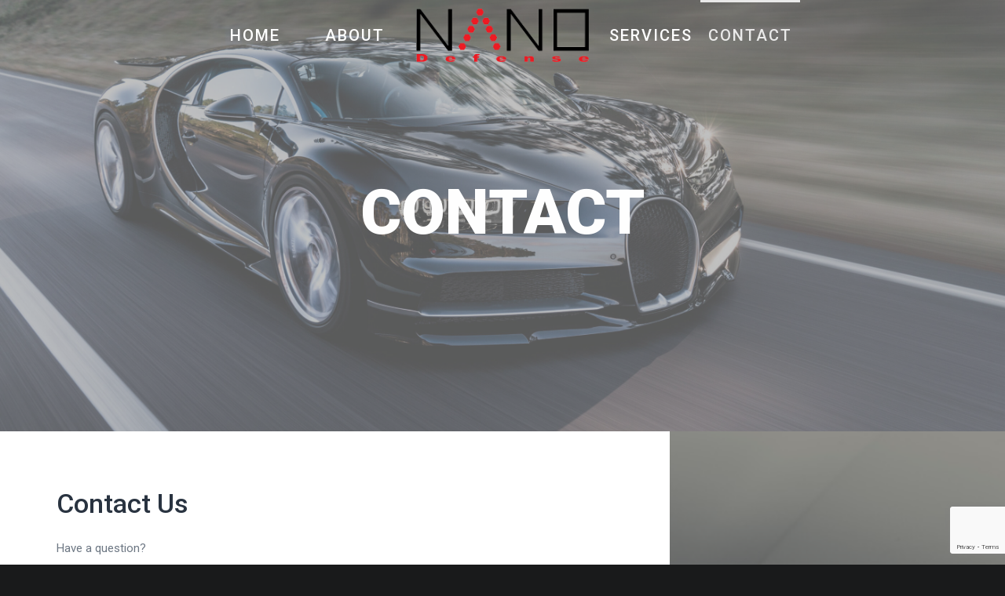

--- FILE ---
content_type: text/html; charset=UTF-8
request_url: https://nanodefense.ca/contact/
body_size: 15886
content:
<!DOCTYPE html>
<html lang="en-US">
<head>
<meta charset="UTF-8">
<meta name="viewport" content="width=device-width, initial-scale=1">

<link rel="shortcut icon" href="https://nanodefense.ca/wp-content/uploads/2019/06/favicon.png"/>
<link rel="profile" href="http://gmpg.org/xfn/11">
<link rel="pingback" href="https://nanodefense.ca/xmlrpc.php">
<meta name='robots' content='index, follow, max-image-preview:large, max-snippet:-1, max-video-preview:-1' />
	<style>img:is([sizes="auto" i], [sizes^="auto," i]) { contain-intrinsic-size: 3000px 1500px }</style>
	
	<!-- This site is optimized with the Yoast SEO plugin v26.7 - https://yoast.com/wordpress/plugins/seo/ -->
	<title>Contact - Nano Defense</title>
	<meta name="description" content="Calgary&#039;s Automobile Protection Experts. Specializing in PREP: Protect, Restore, Enhance and Preserve. Utilizing state-of-the-art nanotechnology and the industry&#039;s top-rated equipment to offer superior results and value! Your only PPF, Ceramic coating and windshield protection experts." />
	<link rel="canonical" href="https://nanodefense.ca/contact/" />
	<meta property="og:locale" content="en_US" />
	<meta property="og:type" content="article" />
	<meta property="og:title" content="Contact - Nano Defense" />
	<meta property="og:description" content="Calgary&#039;s Automobile Protection Experts. Specializing in PREP: Protect, Restore, Enhance and Preserve. Utilizing state-of-the-art nanotechnology and the industry&#039;s top-rated equipment to offer superior results and value! Your only PPF, Ceramic coating and windshield protection experts." />
	<meta property="og:url" content="https://nanodefense.ca/contact/" />
	<meta property="og:site_name" content="Nano Defense" />
	<meta property="article:publisher" content="http://www.facebook.com/nanodefensecanada" />
	<meta property="article:modified_time" content="2020-09-11T19:15:18+00:00" />
	<meta name="twitter:card" content="summary_large_image" />
	<meta name="twitter:label1" content="Est. reading time" />
	<meta name="twitter:data1" content="1 minute" />
	<script type="application/ld+json" class="yoast-schema-graph">{"@context":"https://schema.org","@graph":[{"@type":"WebPage","@id":"https://nanodefense.ca/contact/","url":"https://nanodefense.ca/contact/","name":"Contact - Nano Defense","isPartOf":{"@id":"https://nanodefense.ca/#website"},"datePublished":"2019-06-25T21:30:11+00:00","dateModified":"2020-09-11T19:15:18+00:00","description":"Calgary's Automobile Protection Experts. Specializing in PREP: Protect, Restore, Enhance and Preserve. Utilizing state-of-the-art nanotechnology and the industry's top-rated equipment to offer superior results and value! Your only PPF, Ceramic coating and windshield protection experts.","breadcrumb":{"@id":"https://nanodefense.ca/contact/#breadcrumb"},"inLanguage":"en-US","potentialAction":[{"@type":"ReadAction","target":["https://nanodefense.ca/contact/"]}]},{"@type":"BreadcrumbList","@id":"https://nanodefense.ca/contact/#breadcrumb","itemListElement":[{"@type":"ListItem","position":1,"name":"Home","item":"https://nanodefense.ca/"},{"@type":"ListItem","position":2,"name":"Contact"}]},{"@type":"WebSite","@id":"https://nanodefense.ca/#website","url":"https://nanodefense.ca/","name":"Nano Defense","description":"Nano Defense","publisher":{"@id":"https://nanodefense.ca/#organization"},"potentialAction":[{"@type":"SearchAction","target":{"@type":"EntryPoint","urlTemplate":"https://nanodefense.ca/?s={search_term_string}"},"query-input":{"@type":"PropertyValueSpecification","valueRequired":true,"valueName":"search_term_string"}}],"inLanguage":"en-US"},{"@type":"Organization","@id":"https://nanodefense.ca/#organization","name":"Nano Defense","url":"https://nanodefense.ca/","logo":{"@type":"ImageObject","inLanguage":"en-US","@id":"https://nanodefense.ca/#/schema/logo/image/","url":"https://nanodefense.ca/wp-content/uploads/2019/06/logo.png","contentUrl":"https://nanodefense.ca/wp-content/uploads/2019/06/logo.png","width":487,"height":150,"caption":"Nano Defense"},"image":{"@id":"https://nanodefense.ca/#/schema/logo/image/"},"sameAs":["http://www.facebook.com/nanodefensecanada","http://www.instagram.com/nanodefensecanada"]}]}</script>
	<!-- / Yoast SEO plugin. -->


<link rel='dns-prefetch' href='//fonts.googleapis.com' />
<link rel="alternate" type="application/rss+xml" title="Nano Defense &raquo; Feed" href="https://nanodefense.ca/feed/" />
<link rel="alternate" type="application/rss+xml" title="Nano Defense &raquo; Comments Feed" href="https://nanodefense.ca/comments/feed/" />
<script defer src="[data-uri]"></script>
<link rel='stylesheet' id='sbi_styles-css' href='https://nanodefense.ca/wp-content/plugins/instagram-feed/css/sbi-styles.min.css?ver=6.10.0' media='all' />
<style id='wp-emoji-styles-inline-css'>

	img.wp-smiley, img.emoji {
		display: inline !important;
		border: none !important;
		box-shadow: none !important;
		height: 1em !important;
		width: 1em !important;
		margin: 0 0.07em !important;
		vertical-align: -0.1em !important;
		background: none !important;
		padding: 0 !important;
	}
</style>
<link rel='stylesheet' id='wp-block-library-css' href='https://nanodefense.ca/wp-includes/css/dist/block-library/style.min.css?ver=6.8.3' media='all' />
<style id='classic-theme-styles-inline-css'>
/*! This file is auto-generated */
.wp-block-button__link{color:#fff;background-color:#32373c;border-radius:9999px;box-shadow:none;text-decoration:none;padding:calc(.667em + 2px) calc(1.333em + 2px);font-size:1.125em}.wp-block-file__button{background:#32373c;color:#fff;text-decoration:none}
</style>
<style id='global-styles-inline-css'>
:root{--wp--preset--aspect-ratio--square: 1;--wp--preset--aspect-ratio--4-3: 4/3;--wp--preset--aspect-ratio--3-4: 3/4;--wp--preset--aspect-ratio--3-2: 3/2;--wp--preset--aspect-ratio--2-3: 2/3;--wp--preset--aspect-ratio--16-9: 16/9;--wp--preset--aspect-ratio--9-16: 9/16;--wp--preset--color--black: #000000;--wp--preset--color--cyan-bluish-gray: #abb8c3;--wp--preset--color--white: #ffffff;--wp--preset--color--pale-pink: #f78da7;--wp--preset--color--vivid-red: #cf2e2e;--wp--preset--color--luminous-vivid-orange: #ff6900;--wp--preset--color--luminous-vivid-amber: #fcb900;--wp--preset--color--light-green-cyan: #7bdcb5;--wp--preset--color--vivid-green-cyan: #00d084;--wp--preset--color--pale-cyan-blue: #8ed1fc;--wp--preset--color--vivid-cyan-blue: #0693e3;--wp--preset--color--vivid-purple: #9b51e0;--wp--preset--gradient--vivid-cyan-blue-to-vivid-purple: linear-gradient(135deg,rgba(6,147,227,1) 0%,rgb(155,81,224) 100%);--wp--preset--gradient--light-green-cyan-to-vivid-green-cyan: linear-gradient(135deg,rgb(122,220,180) 0%,rgb(0,208,130) 100%);--wp--preset--gradient--luminous-vivid-amber-to-luminous-vivid-orange: linear-gradient(135deg,rgba(252,185,0,1) 0%,rgba(255,105,0,1) 100%);--wp--preset--gradient--luminous-vivid-orange-to-vivid-red: linear-gradient(135deg,rgba(255,105,0,1) 0%,rgb(207,46,46) 100%);--wp--preset--gradient--very-light-gray-to-cyan-bluish-gray: linear-gradient(135deg,rgb(238,238,238) 0%,rgb(169,184,195) 100%);--wp--preset--gradient--cool-to-warm-spectrum: linear-gradient(135deg,rgb(74,234,220) 0%,rgb(151,120,209) 20%,rgb(207,42,186) 40%,rgb(238,44,130) 60%,rgb(251,105,98) 80%,rgb(254,248,76) 100%);--wp--preset--gradient--blush-light-purple: linear-gradient(135deg,rgb(255,206,236) 0%,rgb(152,150,240) 100%);--wp--preset--gradient--blush-bordeaux: linear-gradient(135deg,rgb(254,205,165) 0%,rgb(254,45,45) 50%,rgb(107,0,62) 100%);--wp--preset--gradient--luminous-dusk: linear-gradient(135deg,rgb(255,203,112) 0%,rgb(199,81,192) 50%,rgb(65,88,208) 100%);--wp--preset--gradient--pale-ocean: linear-gradient(135deg,rgb(255,245,203) 0%,rgb(182,227,212) 50%,rgb(51,167,181) 100%);--wp--preset--gradient--electric-grass: linear-gradient(135deg,rgb(202,248,128) 0%,rgb(113,206,126) 100%);--wp--preset--gradient--midnight: linear-gradient(135deg,rgb(2,3,129) 0%,rgb(40,116,252) 100%);--wp--preset--font-size--small: 13px;--wp--preset--font-size--medium: 20px;--wp--preset--font-size--large: 36px;--wp--preset--font-size--x-large: 42px;--wp--preset--spacing--20: 0.44rem;--wp--preset--spacing--30: 0.67rem;--wp--preset--spacing--40: 1rem;--wp--preset--spacing--50: 1.5rem;--wp--preset--spacing--60: 2.25rem;--wp--preset--spacing--70: 3.38rem;--wp--preset--spacing--80: 5.06rem;--wp--preset--shadow--natural: 6px 6px 9px rgba(0, 0, 0, 0.2);--wp--preset--shadow--deep: 12px 12px 50px rgba(0, 0, 0, 0.4);--wp--preset--shadow--sharp: 6px 6px 0px rgba(0, 0, 0, 0.2);--wp--preset--shadow--outlined: 6px 6px 0px -3px rgba(255, 255, 255, 1), 6px 6px rgba(0, 0, 0, 1);--wp--preset--shadow--crisp: 6px 6px 0px rgba(0, 0, 0, 1);}:where(.is-layout-flex){gap: 0.5em;}:where(.is-layout-grid){gap: 0.5em;}body .is-layout-flex{display: flex;}.is-layout-flex{flex-wrap: wrap;align-items: center;}.is-layout-flex > :is(*, div){margin: 0;}body .is-layout-grid{display: grid;}.is-layout-grid > :is(*, div){margin: 0;}:where(.wp-block-columns.is-layout-flex){gap: 2em;}:where(.wp-block-columns.is-layout-grid){gap: 2em;}:where(.wp-block-post-template.is-layout-flex){gap: 1.25em;}:where(.wp-block-post-template.is-layout-grid){gap: 1.25em;}.has-black-color{color: var(--wp--preset--color--black) !important;}.has-cyan-bluish-gray-color{color: var(--wp--preset--color--cyan-bluish-gray) !important;}.has-white-color{color: var(--wp--preset--color--white) !important;}.has-pale-pink-color{color: var(--wp--preset--color--pale-pink) !important;}.has-vivid-red-color{color: var(--wp--preset--color--vivid-red) !important;}.has-luminous-vivid-orange-color{color: var(--wp--preset--color--luminous-vivid-orange) !important;}.has-luminous-vivid-amber-color{color: var(--wp--preset--color--luminous-vivid-amber) !important;}.has-light-green-cyan-color{color: var(--wp--preset--color--light-green-cyan) !important;}.has-vivid-green-cyan-color{color: var(--wp--preset--color--vivid-green-cyan) !important;}.has-pale-cyan-blue-color{color: var(--wp--preset--color--pale-cyan-blue) !important;}.has-vivid-cyan-blue-color{color: var(--wp--preset--color--vivid-cyan-blue) !important;}.has-vivid-purple-color{color: var(--wp--preset--color--vivid-purple) !important;}.has-black-background-color{background-color: var(--wp--preset--color--black) !important;}.has-cyan-bluish-gray-background-color{background-color: var(--wp--preset--color--cyan-bluish-gray) !important;}.has-white-background-color{background-color: var(--wp--preset--color--white) !important;}.has-pale-pink-background-color{background-color: var(--wp--preset--color--pale-pink) !important;}.has-vivid-red-background-color{background-color: var(--wp--preset--color--vivid-red) !important;}.has-luminous-vivid-orange-background-color{background-color: var(--wp--preset--color--luminous-vivid-orange) !important;}.has-luminous-vivid-amber-background-color{background-color: var(--wp--preset--color--luminous-vivid-amber) !important;}.has-light-green-cyan-background-color{background-color: var(--wp--preset--color--light-green-cyan) !important;}.has-vivid-green-cyan-background-color{background-color: var(--wp--preset--color--vivid-green-cyan) !important;}.has-pale-cyan-blue-background-color{background-color: var(--wp--preset--color--pale-cyan-blue) !important;}.has-vivid-cyan-blue-background-color{background-color: var(--wp--preset--color--vivid-cyan-blue) !important;}.has-vivid-purple-background-color{background-color: var(--wp--preset--color--vivid-purple) !important;}.has-black-border-color{border-color: var(--wp--preset--color--black) !important;}.has-cyan-bluish-gray-border-color{border-color: var(--wp--preset--color--cyan-bluish-gray) !important;}.has-white-border-color{border-color: var(--wp--preset--color--white) !important;}.has-pale-pink-border-color{border-color: var(--wp--preset--color--pale-pink) !important;}.has-vivid-red-border-color{border-color: var(--wp--preset--color--vivid-red) !important;}.has-luminous-vivid-orange-border-color{border-color: var(--wp--preset--color--luminous-vivid-orange) !important;}.has-luminous-vivid-amber-border-color{border-color: var(--wp--preset--color--luminous-vivid-amber) !important;}.has-light-green-cyan-border-color{border-color: var(--wp--preset--color--light-green-cyan) !important;}.has-vivid-green-cyan-border-color{border-color: var(--wp--preset--color--vivid-green-cyan) !important;}.has-pale-cyan-blue-border-color{border-color: var(--wp--preset--color--pale-cyan-blue) !important;}.has-vivid-cyan-blue-border-color{border-color: var(--wp--preset--color--vivid-cyan-blue) !important;}.has-vivid-purple-border-color{border-color: var(--wp--preset--color--vivid-purple) !important;}.has-vivid-cyan-blue-to-vivid-purple-gradient-background{background: var(--wp--preset--gradient--vivid-cyan-blue-to-vivid-purple) !important;}.has-light-green-cyan-to-vivid-green-cyan-gradient-background{background: var(--wp--preset--gradient--light-green-cyan-to-vivid-green-cyan) !important;}.has-luminous-vivid-amber-to-luminous-vivid-orange-gradient-background{background: var(--wp--preset--gradient--luminous-vivid-amber-to-luminous-vivid-orange) !important;}.has-luminous-vivid-orange-to-vivid-red-gradient-background{background: var(--wp--preset--gradient--luminous-vivid-orange-to-vivid-red) !important;}.has-very-light-gray-to-cyan-bluish-gray-gradient-background{background: var(--wp--preset--gradient--very-light-gray-to-cyan-bluish-gray) !important;}.has-cool-to-warm-spectrum-gradient-background{background: var(--wp--preset--gradient--cool-to-warm-spectrum) !important;}.has-blush-light-purple-gradient-background{background: var(--wp--preset--gradient--blush-light-purple) !important;}.has-blush-bordeaux-gradient-background{background: var(--wp--preset--gradient--blush-bordeaux) !important;}.has-luminous-dusk-gradient-background{background: var(--wp--preset--gradient--luminous-dusk) !important;}.has-pale-ocean-gradient-background{background: var(--wp--preset--gradient--pale-ocean) !important;}.has-electric-grass-gradient-background{background: var(--wp--preset--gradient--electric-grass) !important;}.has-midnight-gradient-background{background: var(--wp--preset--gradient--midnight) !important;}.has-small-font-size{font-size: var(--wp--preset--font-size--small) !important;}.has-medium-font-size{font-size: var(--wp--preset--font-size--medium) !important;}.has-large-font-size{font-size: var(--wp--preset--font-size--large) !important;}.has-x-large-font-size{font-size: var(--wp--preset--font-size--x-large) !important;}
:where(.wp-block-post-template.is-layout-flex){gap: 1.25em;}:where(.wp-block-post-template.is-layout-grid){gap: 1.25em;}
:where(.wp-block-columns.is-layout-flex){gap: 2em;}:where(.wp-block-columns.is-layout-grid){gap: 2em;}
:root :where(.wp-block-pullquote){font-size: 1.5em;line-height: 1.6;}
</style>
<link rel='stylesheet' id='contact-form-7-css' href='https://nanodefense.ca/wp-content/cache/autoptimize/css/autoptimize_single_64ac31699f5326cb3c76122498b76f66.css?ver=6.1.4' media='all' />
<link rel='stylesheet' id='wp-components-css' href='https://nanodefense.ca/wp-includes/css/dist/components/style.min.css?ver=6.8.3' media='all' />
<link rel='stylesheet' id='godaddy-styles-css' href='https://nanodefense.ca/wp-content/cache/autoptimize/css/autoptimize_single_0793ca35f5d388181a5e6c01688af110.css?ver=2.0.2' media='all' />
<link rel='stylesheet' id='cesis-style-css' href='https://nanodefense.ca/wp-content/cache/autoptimize/css/autoptimize_single_b0cbc60a94d65bada6bdbbe15d7ba462.css?ver=6.8.3' media='all' />
<link rel='stylesheet' id='cesis-child-style-css' href='https://nanodefense.ca/wp-content/themes/cesis_child_theme/style.css?ver=6.8.3' media='all' />
<link rel='stylesheet' id='cesis-parent-style-css' href='https://nanodefense.ca/wp-content/cache/autoptimize/css/autoptimize_single_b0cbc60a94d65bada6bdbbe15d7ba462.css?ver=1.8.75' media='all' />
<link rel='stylesheet' id='custom-style-css' href='https://nanodefense.ca/wp-content/cache/autoptimize/css/autoptimize_single_ae66092bd1f990cc1dad6bef45d37848.css?ver=1.8.75' media='all' />
<link rel='stylesheet' id='cesis-plugins-css' href='https://nanodefense.ca/wp-content/cache/autoptimize/css/autoptimize_single_004c4a9cff8c82ad151421778b9935af.css?ver=1.8.75' media='all' />
<link rel='stylesheet' id='cesis-icons-css' href='https://nanodefense.ca/wp-content/cache/autoptimize/css/autoptimize_single_f9d86a03fd6ee819b58962fa80b958f0.css?ver=1.8.75' media='all' />
<link rel='stylesheet' id='cesis-fonts-css' href='https://fonts.googleapis.com/css?family=Poppins%3A400%2C500%2C600%2C70%7COpen+Sans%3A300%2C400%2C600%2C700%7CRoboto%3A400%2C500%2C700%2C900&#038;subset=latin%2Clatin-ext' media='all' />
<link rel='stylesheet' id='js_composer_front-css' href='https://nanodefense.ca/wp-content/plugins/js_composer/assets/css/js_composer.min.css?ver=8.7.2' media='all' />
<link rel='stylesheet' id='cesis-dynamic-css' href='https://nanodefense.ca/wp-admin/admin-ajax.php?action=cesis_dynamic_css&#038;ver=1.8.75' media='all' />
<link rel='stylesheet' id='the-grid-css' href='https://nanodefense.ca/wp-content/plugins/the-grid/frontend/assets/css/the-grid.min.css?ver=2.7.1' media='all' />
<style id='the-grid-inline-css'>
.tolb-holder{background:rgba(0,0,0,0.8)}.tolb-holder .tolb-close,.tolb-holder .tolb-title,.tolb-holder .tolb-counter,.tolb-holder .tolb-next i,.tolb-holder .tolb-prev i{color:#ffffff}.tolb-holder .tolb-load{border-color:rgba(255,255,255,0.2);border-left:3px solid #ffffff}
.to-heart-icon,.to-heart-icon svg,.to-post-like,.to-post-like .to-like-count{position:relative;display:inline-block}.to-post-like{width:auto;cursor:pointer;font-weight:400}.to-heart-icon{float:left;margin:0 4px 0 0}.to-heart-icon svg{overflow:visible;width:15px;height:14px}.to-heart-icon g{-webkit-transform:scale(1);transform:scale(1)}.to-heart-icon path{-webkit-transform:scale(1);transform:scale(1);transition:fill .4s ease,stroke .4s ease}.no-liked .to-heart-icon path{fill:#999;stroke:#999}.empty-heart .to-heart-icon path{fill:transparent!important;stroke:#999}.liked .to-heart-icon path,.to-heart-icon svg:hover path{fill:#ff6863!important;stroke:#ff6863!important}@keyframes heartBeat{0%{transform:scale(1)}20%{transform:scale(.8)}30%{transform:scale(.95)}45%{transform:scale(.75)}50%{transform:scale(.85)}100%{transform:scale(.9)}}@-webkit-keyframes heartBeat{0%,100%,50%{-webkit-transform:scale(1)}20%{-webkit-transform:scale(.8)}30%{-webkit-transform:scale(.95)}45%{-webkit-transform:scale(.75)}}.heart-pulse g{-webkit-animation-name:heartBeat;animation-name:heartBeat;-webkit-animation-duration:1s;animation-duration:1s;-webkit-animation-iteration-count:infinite;animation-iteration-count:infinite;-webkit-transform-origin:50% 50%;transform-origin:50% 50%}.to-post-like a{color:inherit!important;fill:inherit!important;stroke:inherit!important}
</style>
<link rel='stylesheet' id='redux-field-dev-icnselect-cesis_social_icons-font-end-css' href='https://nanodefense.ca/wp-content/cache/autoptimize/css/autoptimize_single_c54cf0236144f731912b44148bc59ab9.css?ver=6.8.3' media='all' />
<link rel='stylesheet' id='redux-field-dev-icnselect-cesis_staff_social-font-end-css' href='https://nanodefense.ca/wp-content/cache/autoptimize/css/autoptimize_single_c54cf0236144f731912b44148bc59ab9.css?ver=6.8.3' media='all' />
<link rel='stylesheet' id='redux-google-fonts-cesis_data-css' href='https://fonts.googleapis.com/css?family=Roboto%3A400%2C500%2C700%7CRoboto+Slab%3A300&#038;ver=6.8.3' media='all' />
<script src="https://nanodefense.ca/wp-includes/js/jquery/jquery.min.js?ver=3.7.1" id="jquery-core-js"></script>
<script src="https://nanodefense.ca/wp-includes/js/jquery/jquery-migrate.min.js?ver=3.4.1" id="jquery-migrate-js"></script>


<script defer src="data:text/javascript;base64,"></script><link rel="https://api.w.org/" href="https://nanodefense.ca/wp-json/" /><link rel="alternate" title="JSON" type="application/json" href="https://nanodefense.ca/wp-json/wp/v2/pages/100" /><link rel="EditURI" type="application/rsd+xml" title="RSD" href="https://nanodefense.ca/xmlrpc.php?rsd" />
<link rel='shortlink' href='https://nanodefense.ca/?p=100' />
<link rel="alternate" title="oEmbed (JSON)" type="application/json+oembed" href="https://nanodefense.ca/wp-json/oembed/1.0/embed?url=https%3A%2F%2Fnanodefense.ca%2Fcontact%2F" />
<link rel="alternate" title="oEmbed (XML)" type="text/xml+oembed" href="https://nanodefense.ca/wp-json/oembed/1.0/embed?url=https%3A%2F%2Fnanodefense.ca%2Fcontact%2F&#038;format=xml" />

<!-- Meta Pixel Code -->
<script defer src="[data-uri]"></script>
<!-- End Meta Pixel Code -->
<script defer src="[data-uri]"></script><script defer src="[data-uri]"></script><style>.recentcomments a{display:inline !important;padding:0 !important;margin:0 !important;}</style><meta name="generator" content="Powered by WPBakery Page Builder - drag and drop page builder for WordPress."/>
<meta name="generator" content="Powered by Slider Revolution 6.7.38 - responsive, Mobile-Friendly Slider Plugin for WordPress with comfortable drag and drop interface." />

<style type="text/css" data-type="vc_shortcodes-default-css">.vc_do_custom_heading{margin-bottom:0.625rem;margin-top:0;}</style><style type="text/css" data-type="vc_shortcodes-custom-css">.vc_custom_1561506492056{padding-top: 10vh !important;padding-right: 10vh !important;padding-bottom: 10vh !important;padding-left: 10vh !important;}.vc_custom_1561506503299{padding-top: 80px !important;padding-bottom: 80px !important;background: #80878f url(https://nanodefense.ca/wp-content/uploads/2019/06/Nano-defense-car2.jpg?id=28) !important;background-position: center !important;background-repeat: no-repeat !important;background-size: cover !important;}.vc_custom_1561497783357{margin-bottom: 25px !important;}.vc_custom_1561912967420{margin-bottom: 35px !important;}</style><noscript><style> .wpb_animate_when_almost_visible { opacity: 1; }</style></noscript></head>

<body class="wp-singular page-template-default page page-id-100 wp-theme-cesis wp-child-theme-cesis_child_theme  header_sticky cesis_has_header no-touch cesis_parent_highlight cesis_lightbox_lg wpb-js-composer js-comp-ver-8.7.2 vc_responsive">
<div id="wrap_all">


<div id="header_container" class="cesis_transparent_header" >

<header id="cesis_header" class="top-header cesis_sticky cesis_header_hiding  cesis_header_shadow">

<div class="header_main">
  <div class="cesis_container">
    <div class="header_logo logo_center">
      		<div id="logo_img">
			<a href="https://nanodefense.ca">
				<img class="white_logo desktop_logo" src="https://nanodefense.ca/wp-content/uploads/2019/06/logo.png" alt="Nano Defense" title="Nano Defense"/>
				<img class="dark_logo desktop_logo" src="https://nanodefense.ca/wp-content/uploads/2019/06/logo.png" alt="Nano Defense" title="Nano Defense"/>
				<img class="mobile_logo" src="https://nanodefense.ca/wp-content/uploads/2019/06/logo.png" alt="Nano Defense" title="Nano Defense"/>
			</a>
		</div>

		
		  <div class="cesis_menu_button cesis_mobile_menu_switch"><span class="lines"></span></div>
			    </div>
    <!-- .header_logo -->

        <!-- .tt-main-additional -->

    <nav id="site-navigation" class="tt-main-navigation logo_center menu_right nav_top_borderx edge_border">
      <div class="menu-main-ct"><ul id="main-menu" class="main-menu sm smart_menu"><li class="   menu-item menu-item-type-post_type menu-item-object-page menu-item-home menu-item-118 " ><a href="https://nanodefense.ca/"><span>Home</span></a></li>
<li class="   menu-item menu-item-type-post_type menu-item-object-page menu-item-113 " ><a href="https://nanodefense.ca/about/"><span>About</span></a></li>
<li class="   menu-item menu-item-type-custom menu-item-object-custom menu-item-has-children menu-item-119 " ><a href="#"><span>Services</span></a>
<ul class="sub-menu">
	<li class="   menu-item menu-item-type-post_type menu-item-object-page menu-item-117 " ><a href="https://nanodefense.ca/paint-protection-film-calgary/"><span>Paint Protection Film</span></a></li>
	<li class="   menu-item menu-item-type-post_type menu-item-object-page menu-item-116 " ><a href="https://nanodefense.ca/window-tinting-calgary/"><span>Automotive Window Tinting</span></a></li>
	<li class="   menu-item menu-item-type-post_type menu-item-object-page menu-item-115 " ><a href="https://nanodefense.ca/ceramic-coating-calgary/"><span>Self Healing Coating</span></a></li>
	<li class="   menu-item menu-item-type-post_type menu-item-object-page menu-item-292 " ><a href="https://nanodefense.ca/car-polishing/"><span>Car Polishing / Paint Correction</span></a></li>
	<li class="   menu-item menu-item-type-post_type menu-item-object-page menu-item-114 " ><a href="https://nanodefense.ca/windshield-protection-calgary/"><span>Windshield Protection Film</span></a></li>
</ul>
</li>
<li class="   menu-item menu-item-type-post_type menu-item-object-page current-menu-item page_item page-item-100 current_page_item menu-item-112 " ><a href="https://nanodefense.ca/contact/"><span>Contact</span></a></li>
</ul></div>    </nav>
    <!-- #site-navigation -->

  </div>
  <!-- .cesis_container -->
</div>
<!-- .header_main -->
<div class="header_mobile ">
  <nav id="mobile-navigation" class="tt-mobile-navigation">
    <div class="menu-mobile-ct"><ul id="mobile-menu" class="mobile-menu sm smart_menu"><li class="   menu-item menu-item-type-post_type menu-item-object-page menu-item-home menu-item-118 " ><a href="https://nanodefense.ca/"><span>Home</span></a></li>
<li class="   menu-item menu-item-type-post_type menu-item-object-page menu-item-113 " ><a href="https://nanodefense.ca/about/"><span>About</span></a></li>
<li class="   menu-item menu-item-type-custom menu-item-object-custom menu-item-has-children menu-item-119 " ><a href="#"><span>Services</span></a>
<ul class="sub-menu">
	<li class="   menu-item menu-item-type-post_type menu-item-object-page menu-item-117 " ><a href="https://nanodefense.ca/paint-protection-film-calgary/"><span>Paint Protection Film</span></a></li>
	<li class="   menu-item menu-item-type-post_type menu-item-object-page menu-item-116 " ><a href="https://nanodefense.ca/window-tinting-calgary/"><span>Automotive Window Tinting</span></a></li>
	<li class="   menu-item menu-item-type-post_type menu-item-object-page menu-item-115 " ><a href="https://nanodefense.ca/ceramic-coating-calgary/"><span>Self Healing Coating</span></a></li>
	<li class="   menu-item menu-item-type-post_type menu-item-object-page menu-item-292 " ><a href="https://nanodefense.ca/car-polishing/"><span>Car Polishing / Paint Correction</span></a></li>
	<li class="   menu-item menu-item-type-post_type menu-item-object-page menu-item-114 " ><a href="https://nanodefense.ca/windshield-protection-calgary/"><span>Windshield Protection Film</span></a></li>
</ul>
</li>
<li class="   menu-item menu-item-type-post_type menu-item-object-page current-menu-item page_item page-item-100 current_page_item menu-item-112 " ><a href="https://nanodefense.ca/contact/"><span>Contact</span></a></li>
</ul></div>  </nav>
  <!-- #site-navigation -->


  <!-- .tt-mmobile-additional -->

</div>
<!-- .header_mobile -->

</header>
<!-- #cesis_header -->
</div>
<!-- #header_container -->
<div id="main-content" class="main-container">
<style type="text/css" data-type="vc_shortcodes-default-css">.vc_do_custom_heading{margin-bottom:0.625rem;margin-top:0;}</style><style type="text/css" data-type="vc_shortcodes-custom-css">.vc_custom_1561418274744{margin-bottom: 8px !important;}</style><style>.vc_custom_1561418274744{margin-bottom: 8px !important;}</style><div class="cesis_top_banner"><div class="cesis_container"><div data-vc-full-width="true" data-vc-full-width-init="false" data-vc-stretch-content="true"  data-parallax_speed="1.5"  data-vc-parallax-image="https://nanodefense.ca/wp-content/uploads/2019/07/bugatti-copy-e1585177122700.jpg" data-overlay="true" data-overlay-color="rgba(150,150,150,0.6)"  style="min-height:550px ;"  class="vc_row wpb_row vc_row-fluid vc_row-has-fill vc_row-no-padding vc_row-o-content-middle vc_row-flex cesis_row_has_parallax cesis_row_has_overlay"><div class="wpb_column vc_column_container vc_col-sm-12"><div class="vc_column-inner "><div class="wpb_wrapper"><h2 style="font-size: 80px;color: #ffffff;line-height: normal;text-align: center;font-family:Roboto;font-weight:900;font-style:normal; letter-spacing:0px; " class="vc_custom_heading cesis_text_transform_uppercase wpb_animate_when_almost_visible wpb_fadeIn fadeIn vc_custom_1561418274744 cesis_ar_text " data-delay="500" data-max_size="80" data-min_size="24" >Contact</h2></div></div></div><div class="tt-shape tt-shape-top " data-negative="false"></div><div class="tt-shape tt-shape-bottom " data-negative="false"></div></div><div class="vc_row-full-width vc_clearfix"></div></div></div>
<main id="cesis_main" class="site-main vc_full_width_row_container  no no no" role="main">
  <div class="cesis_container">
    
    <div class="article_ctn ">


	
<article id="post-100" class="post-100 page type-page status-publish hentry">
	 <header class="entry-content-header"></header><!-- .entry-content-header -->
	<div class="entry-content">
		<div class="wpb-content-wrapper"><div data-vc-full-width="true" data-vc-full-width-init="false" data-vc-stretch-content="true" class="vc_row wpb_row vc_row-fluid vc_row-no-padding vc_row-o-equal-height vc_row-o-content-middle vc_row-flex"><div class="wpb_animate_when_almost_visible wpb_fadeInLeft fadeInLeft wpb_column vc_column_container vc_col-sm-8"><div class="vc_column-inner vc_custom_1561506492056"><div class="wpb_wrapper"><h2 style="font-size: 34px;line-height: 1.2em;text-align: left; letter-spacing:0px; " class="vc_custom_heading cesis_text_transform_none vc_custom_1561497783357 cesis_ar_text " data-max_size="34" data-min_size="24" >Contact Us</h2>
	<div class="wpb_text_column wpb_content_element  cesis_text_transform_none  vc_custom_1561912967420" >
		<div class="wpb_wrapper">
			<p style="text-align: left;">Have a question?</p>
<p style="text-align: left;">Send us an email and one of our team members will be in touch with you right away.</p>

		</div>
	</div>
<div id="cesis_cf7_m4zzalurtou3x8c1xlkb" class="cesis_cf7_ctn cesis_cf7_vertical cesis_cf7_medium  cesis_cf7_btn cesis_cf7_medium_btn      cesis_cf7_400 cesis_cf7_none " data-delay="0" style="font-weight:400; margin-top:0px; margin-bottom:0px;">
<div class="wpcf7 no-js" id="wpcf7-f328-p100-o1" lang="en" dir="ltr" data-wpcf7-id="328">
<div class="screen-reader-response"><p role="status" aria-live="polite" aria-atomic="true"></p> <ul></ul></div>
<form action="/contact/#wpcf7-f328-p100-o1" method="post" class="wpcf7-form init" aria-label="Contact form" novalidate="novalidate" data-status="init">
<fieldset class="hidden-fields-container"><input type="hidden" name="_wpcf7" value="328" /><input type="hidden" name="_wpcf7_version" value="6.1.4" /><input type="hidden" name="_wpcf7_locale" value="en" /><input type="hidden" name="_wpcf7_unit_tag" value="wpcf7-f328-p100-o1" /><input type="hidden" name="_wpcf7_container_post" value="100" /><input type="hidden" name="_wpcf7_posted_data_hash" value="" /><input type="hidden" name="_wpcf7_recaptcha_response" value="" />
</fieldset>
<p><label> Your Name (required)<br />
<span class="wpcf7-form-control-wrap" data-name="your-name"><input size="40" maxlength="400" class="wpcf7-form-control wpcf7-text wpcf7-validates-as-required" aria-required="true" aria-invalid="false" value="" type="text" name="your-name" /></span> </label>
</p>
<p><label> Your Email (required)<br />
<span class="wpcf7-form-control-wrap" data-name="your-email"><input size="40" maxlength="400" class="wpcf7-form-control wpcf7-email wpcf7-validates-as-required wpcf7-text wpcf7-validates-as-email" aria-required="true" aria-invalid="false" value="" type="email" name="your-email" /></span> </label>
</p>
<p><label> What type of vehicle do you have, please provide us the year, make, and model.</label><br />
<span class="wpcf7-form-control-wrap" data-name="vehicle"><input size="40" maxlength="400" class="wpcf7-form-control wpcf7-text" aria-invalid="false" value="" type="text" name="vehicle" /></span>
</p>
<p><label> What services are you looking for? </label>
</p>
<p><span class="wpcf7-form-control-wrap" data-name="service"><span class="wpcf7-form-control wpcf7-checkbox"><span class="wpcf7-list-item first"><label><input type="checkbox" name="service[]" value="Xpel Paint Protection Film" /><span class="wpcf7-list-item-label">Xpel Paint Protection Film</span></label></span><span class="wpcf7-list-item"><label><input type="checkbox" name="service[]" value="Revivify Self-Healing Coating" /><span class="wpcf7-list-item-label">Revivify Self-Healing Coating</span></label></span><span class="wpcf7-list-item"><label><input type="checkbox" name="service[]" value="Window Tint" /><span class="wpcf7-list-item-label">Window Tint</span></label></span><span class="wpcf7-list-item"><label><input type="checkbox" name="service[]" value="Windshield Protection Film" /><span class="wpcf7-list-item-label">Windshield Protection Film</span></label></span><span class="wpcf7-list-item last"><label><input type="checkbox" name="service[]" value="Others" /><span class="wpcf7-list-item-label">Others</span></label></span></span></span>
</p>
<p><label> Your Message<br />
<span class="wpcf7-form-control-wrap" data-name="your-message"><textarea cols="40" rows="10" maxlength="2000" class="wpcf7-form-control wpcf7-textarea" aria-invalid="false" name="your-message"></textarea></span> </label>
</p>
<p><input class="wpcf7-form-control wpcf7-submit has-spinner" type="submit" value="Send" />
</p><p style="display: none !important;" class="akismet-fields-container" data-prefix="_wpcf7_ak_"><label>&#916;<textarea name="_wpcf7_ak_hp_textarea" cols="45" rows="8" maxlength="100"></textarea></label><input type="hidden" id="ak_js_1" name="_wpcf7_ak_js" value="57"/><script defer src="[data-uri]"></script></p><div class="wpcf7-response-output" aria-hidden="true"></div>
</form>
</div>
</div></div></div></div><div data-overlay="true" data-overlay-color="rgba(42,45,46,0.5)"  class="wpb_animate_when_almost_visible wpb_fadeInRight fadeInRight wpb_column vc_column_container vc_col-sm-4 vc_col-has-fill"><div class="vc_column-inner vc_custom_1561506503299"><div class="wpb_wrapper"></div></div></div><div class="tt-shape tt-shape-top " data-negative="false"></div><div class="tt-shape tt-shape-bottom " data-negative="false"></div></div><div class="vc_row-full-width vc_clearfix"></div><div data-vc-full-width="true" data-vc-full-width-init="false" data-vc-stretch-content="true" class="vc_row wpb_row vc_row-fluid vc_row-no-padding"><div class="wpb_column vc_column_container vc_col-sm-12"><div class="vc_column-inner "><div class="wpb_wrapper"><div class="wpb_gmaps_widget wpb_content_element wpb_animate_when_almost_visible wpb_zoomIn zoomIn"><div class="wpb_wrapper"><div class="wpb_map_wraper"><iframe src="https://www.google.com/maps/embed?pb=!1m18!1m12!1m3!1d2510.3257072539436!2d-113.99171958424829!3d51.01013137955654!2m3!1f0!2f0!3f0!3m2!1i1024!2i768!4f13.1!3m3!1m2!1s0x53717b9d755fe117%3A0xa61d2c6e21f76ade!2sNano+Defense!5e0!3m2!1sen!2sca!4v1561497923988!5m2!1sen!2sca" width="100%" height="450" frameborder="0" style="border:0" allowfullscreen></iframe></div></div></div></div></div></div><div class="tt-shape tt-shape-top " data-negative="false"></div><div class="tt-shape tt-shape-bottom " data-negative="false"></div></div><div class="vc_row-full-width vc_clearfix"></div>
</div>	</div><!-- .entry-content -->
    <footer class="entry-footer"></footer><!-- .entry-footer --></article><!-- #post-## -->

	
    </div>

    
  </div>
  <!-- .container -->
</main>
<!-- #main -->

	</div><!-- #content -->

	<footer id="cesis_colophon" class="site-footer scrollmagic-pin-spacer cesis_fixed_footer">


<style>.vc_custom_1561507425936{border-bottom-width: 1px !important;padding-top: 50px !important;padding-bottom: 50px !important;background-color: #4e4e4e !important;border-bottom-color: #4e4e4e !important;border-bottom-style: solid !important;}.vc_custom_1561507431943{padding-top: 30px !important;padding-bottom: 30px !important;background-color: #4e4e4e !important;}.vc_custom_1561148499180{margin-bottom: 0px !important;}</style><div class="footer_content_block"><div class="cesis_container"><div data-vc-full-width="true" data-vc-full-width-init="false" class="vc_row wpb_row vc_row-fluid vc_custom_1561507425936 vc_row-has-fill"><div class="wpb_column vc_column_container vc_col-sm-4"><div class="vc_column-inner "><div class="wpb_wrapper"><div class="cesis_icon_list cesis_il_1    "  data-delay="0" style="margin-top:0px; margin-bottom:0px; "><div class="cesis_single_list " style="margin-bottom:20px;" data-delay="0"><div class="cesis_icon_list_ctn" onmouseleave="this.getElementsByClassName('cesis_list_icon')[0].style.borderColor=''; this.getElementsByClassName('cesis_list_icon')[0].style.backgroundColor=''; this.getElementsByClassName('cesis_list_icon')[0].style.color='';"
onmouseenter="this.getElementsByClassName('cesis_list_icon')[0].style.borderColor=''; this.getElementsByClassName('cesis_list_icon')[0].style.backgroundColor=''; this.getElementsByClassName('cesis_list_icon')[0].style.color='';" style=""><a href="https://www.facebook.com/nanodefensecanada/" target="_self"><i class="cesis_list_icon fa-facebook-square " style="color:;line-height:24px; "></i><span class="cesis_icon_list_txt_ctn"><h4 class="cesis_list_heading alt_font " style="font-size:14px; letter-spacing:0px; line-height:24px; text-transform:uppercase; color:#bfbfbf; font-weight:700; " >Facebook</h4> </span></a></div></div><div class="cesis_single_list " style="margin-bottom:20px;" data-delay="0"><div class="cesis_icon_list_ctn" onmouseleave="this.getElementsByClassName('cesis_list_icon')[0].style.borderColor=''; this.getElementsByClassName('cesis_list_icon')[0].style.backgroundColor=''; this.getElementsByClassName('cesis_list_icon')[0].style.color='';"
onmouseenter="this.getElementsByClassName('cesis_list_icon')[0].style.borderColor=''; this.getElementsByClassName('cesis_list_icon')[0].style.backgroundColor=''; this.getElementsByClassName('cesis_list_icon')[0].style.color='';" style=""><a href="https://twitter.com/defensenano" target="_self"><i class="cesis_list_icon fa-twitter2 " style="color:;line-height:24px; line-height:24px; "></i><span class="cesis_icon_list_txt_ctn"><h4 class="cesis_list_heading alt_font " style="font-size:14px; letter-spacing:0px; line-height:24px; text-transform:uppercase; color:#bfbfbf; font-weight:700; " >Twitter</h4> </span></a></div></div><div class="cesis_single_list " style="margin-bottom:20px;" data-delay="0"><div class="cesis_icon_list_ctn" onmouseleave="this.getElementsByClassName('cesis_list_icon')[0].style.borderColor=''; this.getElementsByClassName('cesis_list_icon')[0].style.backgroundColor=''; this.getElementsByClassName('cesis_list_icon')[0].style.color='';"
onmouseenter="this.getElementsByClassName('cesis_list_icon')[0].style.borderColor=''; this.getElementsByClassName('cesis_list_icon')[0].style.backgroundColor=''; this.getElementsByClassName('cesis_list_icon')[0].style.color='';" style=""><a href="https://www.instagram.com/nanodefensecanada/" target="_self"><i class="cesis_list_icon fa-instagram " style="color:;line-height:24px; line-height:24px; line-height:24px; "></i><span class="cesis_icon_list_txt_ctn"><h4 class="cesis_list_heading alt_font " style="font-size:14px; letter-spacing:0px; line-height:24px; text-transform:uppercase; color:#bfbfbf; font-weight:700; " >Instagram</h4> </span></a></div></div><div class="cesis_single_list " style="margin-bottom:20px;" data-delay="0"><div class="cesis_icon_list_ctn" onmouseleave="this.getElementsByClassName('cesis_list_icon')[0].style.borderColor=''; this.getElementsByClassName('cesis_list_icon')[0].style.backgroundColor=''; this.getElementsByClassName('cesis_list_icon')[0].style.color='';"
onmouseenter="this.getElementsByClassName('cesis_list_icon')[0].style.borderColor=''; this.getElementsByClassName('cesis_list_icon')[0].style.backgroundColor=''; this.getElementsByClassName('cesis_list_icon')[0].style.color='';" style=""><a href="https://www.pinterest.ca/nanodefensecanada/" target="_self"><i class="cesis_list_icon fa-pinterest " style="color:;line-height:24px; line-height:24px; line-height:24px; line-height:24px; "></i><span class="cesis_icon_list_txt_ctn"><h4 class="cesis_list_heading alt_font " style="font-size:14px; letter-spacing:0px; line-height:24px; text-transform:uppercase; color:#bfbfbf; font-weight:700; " >Pinterest</h4> </span></a></div></div><div class="cesis_single_list " style="margin-bottom:20px;" data-delay="0"><div class="cesis_icon_list_ctn" onmouseleave="this.getElementsByClassName('cesis_list_icon')[0].style.borderColor=''; this.getElementsByClassName('cesis_list_icon')[0].style.backgroundColor=''; this.getElementsByClassName('cesis_list_icon')[0].style.color='';"
onmouseenter="this.getElementsByClassName('cesis_list_icon')[0].style.borderColor=''; this.getElementsByClassName('cesis_list_icon')[0].style.backgroundColor=''; this.getElementsByClassName('cesis_list_icon')[0].style.color='';" style=""><a href="https://www.youtube.com/channel/UCXQXaBMa_Ubq5jZmIouCVTQ" target="_self"><i class="cesis_list_icon fa-youtube-play " style="color:;line-height:24px; line-height:24px; line-height:24px; line-height:24px; line-height:24px; "></i><span class="cesis_icon_list_txt_ctn"><h4 class="cesis_list_heading alt_font " style="font-size:14px; letter-spacing:0px; line-height:24px; text-transform:uppercase; color:#bfbfbf; font-weight:700; " >YouTube</h4> </span></a></div></div></div></div></div></div><div class="wpb_column vc_column_container vc_col-sm-4"><div class="vc_column-inner "><div class="wpb_wrapper">
	<div  class="wpb_single_image wpb_content_element vc_align_center      vc_custom_1561148499180">
		
		<figure class="wpb_wrapper vc_figure">
			<div class="vc_single_image-wrapper   vc_box_border_grey"  ><img width="300" height="92" src="https://nanodefense.ca/wp-content/uploads/2019/06/logo-300x92.png" class="vc_single_image-img attachment-medium" alt="" title="logo" decoding="async" loading="lazy" srcset="https://nanodefense.ca/wp-content/uploads/2019/06/logo-300x92.png 300w, https://nanodefense.ca/wp-content/uploads/2019/06/logo.png 487w" sizes="auto, (max-width: 300px) 100vw, 300px" /></div>
		</figure>
	</div>
</div></div></div><div class="wpb_column vc_column_container vc_col-sm-4"><div class="vc_column-inner "><div class="wpb_wrapper">
	<div class="wpb_text_column wpb_content_element  cesis_text_transform_none " style=" color:#bfbfbf;  ">
		<div class="wpb_wrapper">
			<p style="text-align: right;"><strong>Address:<br />
</strong>12318 Barlow Trail NE #105A,<br />
Calgary, AB T3N 2A9</p>
<p style="text-align: right;"><strong>Phone:<br />
</strong>(587) 779-6669</p>
<p style="text-align: right;"><strong>Email:<br />
</strong>sales@nanodefense.ca</p>

		</div>
	</div>
</div></div></div><div class="tt-shape tt-shape-top " data-negative="false"></div><div class="tt-shape tt-shape-bottom " data-negative="false"></div></div><div class="vc_row-full-width vc_clearfix"></div><div data-vc-full-width="true" data-vc-full-width-init="false" class="vc_row wpb_row vc_row-fluid vc_custom_1561507431943 vc_row-has-fill"><div class="wpb_column vc_column_container vc_col-sm-6"><div class="vc_column-inner "><div class="wpb_wrapper">
	<div class="wpb_text_column wpb_content_element  cesis_text_transform_none " style=" color:#6d7783;  ">
		<div class="wpb_wrapper">
			<p style="text-align: center;"><strong>© 2019 Nano Defense - All Rights Reserved</strong></p>

		</div>
	</div>
</div></div></div><div class="wpb_column vc_column_container vc_col-sm-6"><div class="vc_column-inner "><div class="wpb_wrapper">
	<div class="wpb_text_column wpb_content_element  cesis_text_transform_none " style=" color:#6d7783;  ">
		<div class="wpb_wrapper">
			<p style="text-align: center;"><strong>Website by <a style="color: #6d7783;" href="https://www.totowebsites.com/">TOTO</a></strong></p>

		</div>
	</div>
</div></div></div><div class="tt-shape tt-shape-top " data-negative="false"></div><div class="tt-shape tt-shape-bottom " data-negative="false"></div></div><div class="vc_row-full-width vc_clearfix"></div></div></div>
	</footer><!-- #cesis_colophon -->
 	 <a id="cesis_to_top"><i class="fa-angle-up"></i></a>
 </div><!-- #wrapp_all -->
<div class="cesis_search_overlay">
	<div class="cesis_menu_button cesis_search_close open"><span class="lines"></span></div>
	<div class="cesis_search_container">

		
			<form role="search" method="get" class="search-form" action="https://nanodefense.ca">
							<div>
								<input type="search" class="search-field" placeholder="Search …" value="" name="s">
								<input type="submit" class="search-submit" value="">
								<i class="fa fa-search2"></i>
							</div>
			</form>	</div>
</div>

		
		<script type="speculationrules">
{"prefetch":[{"source":"document","where":{"and":[{"href_matches":"\/*"},{"not":{"href_matches":["\/wp-*.php","\/wp-admin\/*","\/wp-content\/uploads\/*","\/wp-content\/*","\/wp-content\/plugins\/*","\/wp-content\/themes\/cesis_child_theme\/*","\/wp-content\/themes\/cesis\/*","\/*\\?(.+)"]}},{"not":{"selector_matches":"a[rel~=\"nofollow\"]"}},{"not":{"selector_matches":".no-prefetch, .no-prefetch a"}}]},"eagerness":"conservative"}]}
</script>
    <!-- Meta Pixel Event Code -->
    <script defer src="[data-uri]"></script>
    <!-- End Meta Pixel Event Code -->
        <div id='fb-pxl-ajax-code'></div><!-- Instagram Feed JS -->
<script defer src="[data-uri]"></script>
<script type="text/html" id="wpb-modifications"> window.wpbCustomElement = 1; </script><link rel='stylesheet' id='vc_animate-css-css' href='https://nanodefense.ca/wp-content/plugins/js_composer/assets/lib/vendor/dist/animate.css/animate.min.css?ver=8.7.2' media='all' />
<link rel='stylesheet' id='vc_google_fonts_roboto100100italic300300italicregularitalic500500italic700700italic900900italic-css' href='//fonts.googleapis.com/css?family=Roboto%3A100%2C100italic%2C300%2C300italic%2Cregular%2Citalic%2C500%2C500italic%2C700%2C700italic%2C900%2C900italic&#038;ver=6.8.3' media='all' />
<link rel='stylesheet' id='rs-plugin-settings-css' href='https://nanodefense.ca/wp-content/cache/autoptimize/css/autoptimize_single_08f3fa5cd7040c88c7ddf43deadde2a9.css?ver=6.7.38' media='all' />
<style id='rs-plugin-settings-inline-css'>
#rs-demo-id {}
</style>
<script src="https://nanodefense.ca/wp-includes/js/dist/hooks.min.js?ver=4d63a3d491d11ffd8ac6" id="wp-hooks-js"></script>
<script src="https://nanodefense.ca/wp-includes/js/dist/i18n.min.js?ver=5e580eb46a90c2b997e6" id="wp-i18n-js"></script>
<script defer id="wp-i18n-js-after" src="[data-uri]"></script>
<script defer src="https://nanodefense.ca/wp-content/cache/autoptimize/js/autoptimize_single_96e7dc3f0e8559e4a3f3ca40b17ab9c3.js?ver=6.1.4" id="swv-js"></script>
<script defer id="contact-form-7-js-before" src="[data-uri]"></script>
<script defer src="https://nanodefense.ca/wp-content/cache/autoptimize/js/autoptimize_single_2912c657d0592cc532dff73d0d2ce7bb.js?ver=6.1.4" id="contact-form-7-js"></script>
<script defer src="https://nanodefense.ca/wp-content/cache/autoptimize/js/autoptimize_single_9b2eb07516d0d2a67275c8d02e1e6d12.js?ver=1.8.75" id="collapse-js"></script>
<script defer src="https://nanodefense.ca/wp-content/cache/autoptimize/js/autoptimize_single_a312e3d33559c3c8ae5452e67e418fdc.js?ver=1.8.75" id="countup-js"></script>
<script defer src="https://nanodefense.ca/wp-content/cache/autoptimize/js/autoptimize_single_d856e33514674ab3196f945bf64dc199.js?ver=1.8.75" id="easing-js"></script>
<script defer src="https://nanodefense.ca/wp-content/cache/autoptimize/js/autoptimize_single_813e368e3e1290ccd53b685906e3de46.js?ver=1.8.75" id="fittext-js"></script>
<script defer src="https://nanodefense.ca/wp-content/cache/autoptimize/js/autoptimize_single_13fd4103744fe1e66fdc103f6706e709.js?ver=1.8.75" id="fitvids-js"></script>
<script defer src="https://nanodefense.ca/wp-content/cache/autoptimize/js/autoptimize_single_e1a59940f43a45ba067f52a78ad416cd.js?ver=1.8.75" id="fonticonpicker-js"></script>
<script defer src="https://nanodefense.ca/wp-content/cache/autoptimize/js/autoptimize_single_3d19dd7823672202a730bf5b744e73db.js?ver=1.8.75" id="lightgallery-js"></script>
<script defer src="https://nanodefense.ca/wp-content/cache/autoptimize/js/autoptimize_single_7df98279c3baf46c2d47465edb62710e.js?ver=1.8.75" id="owlcarousel-js"></script>
<script defer src="https://nanodefense.ca/wp-content/cache/autoptimize/js/autoptimize_single_05250d466c2b17a52755887918af838c.js?ver=1.8.75" id="scrollmagic-js"></script>
<script defer src="https://nanodefense.ca/wp-content/cache/autoptimize/js/autoptimize_single_de94213ba96cb88403d348408d920621.js?ver=1.8.75" id="transition-js"></script>
<script defer src="https://nanodefense.ca/wp-content/cache/autoptimize/js/autoptimize_single_512bf4ddc6be1477967f5c2ec57d5581.js?ver=1.8.75" id="smartmenus-js"></script>
<script defer src="https://nanodefense.ca/wp-includes/js/imagesloaded.min.js?ver=5.0.0" id="imagesloaded-js"></script>
<script defer src="https://nanodefense.ca/wp-content/cache/autoptimize/js/autoptimize_single_f033b8c2ac584a6506a798b49ba95579.js?ver=1.8.75" id="cesis-isotope-js"></script>
<script defer src="https://nanodefense.ca/wp-content/cache/autoptimize/js/autoptimize_single_2ee22b61e1640a47159dfc722ecdac14.js?ver=1.8.75" id="cesis-waypoints-js"></script>
<script defer id="cesis-custom-js-extra" src="[data-uri]"></script>
<script defer src="https://nanodefense.ca/wp-content/cache/autoptimize/js/autoptimize_single_5b86ea26629317807ec798d609a9e836.js?ver=1.8.75" id="cesis-custom-js"></script>
<script defer src="https://www.google.com/recaptcha/api.js?render=6LdGOwweAAAAAKixUqYUdGckV051EtIP8omTqxl9&amp;ver=3.0" id="google-recaptcha-js"></script>
<script src="https://nanodefense.ca/wp-includes/js/dist/vendor/wp-polyfill.min.js?ver=3.15.0" id="wp-polyfill-js"></script>
<script defer id="wpcf7-recaptcha-js-before" src="[data-uri]"></script>
<script defer src="https://nanodefense.ca/wp-content/cache/autoptimize/js/autoptimize_single_ec0187677793456f98473f49d9e9b95f.js?ver=6.1.4" id="wpcf7-recaptcha-js"></script>
<script defer src="https://nanodefense.ca/wp-includes/js/jquery/ui/effect.min.js?ver=1.13.3" id="jquery-effects-core-js"></script>
<script defer id="the-grid-js-extra" src="[data-uri]"></script>
<script defer src="https://nanodefense.ca/wp-content/plugins/the-grid/frontend/assets/js/the-grid.min.js?ver=2.7.1" id="the-grid-js"></script>
<script src="https://nanodefense.ca/wp-content/plugins/js_composer/assets/js/dist/js_composer_front.min.js?ver=8.7.2" id="wpb_composer_front_js-js"></script>
<script defer src="https://nanodefense.ca/wp-content/plugins/js_composer/assets/lib/vc/vc_waypoints/vc-waypoints.min.js?ver=8.7.2" id="vc_waypoints-js"></script>
<script defer src="data:text/javascript;base64,"></script><script defer src="[data-uri]"></script>
</body>
</html>


--- FILE ---
content_type: text/html; charset=utf-8
request_url: https://www.google.com/recaptcha/api2/anchor?ar=1&k=6LdGOwweAAAAAKixUqYUdGckV051EtIP8omTqxl9&co=aHR0cHM6Ly9uYW5vZGVmZW5zZS5jYTo0NDM.&hl=en&v=PoyoqOPhxBO7pBk68S4YbpHZ&size=invisible&anchor-ms=20000&execute-ms=30000&cb=mq5s8vp8n1fb
body_size: 48444
content:
<!DOCTYPE HTML><html dir="ltr" lang="en"><head><meta http-equiv="Content-Type" content="text/html; charset=UTF-8">
<meta http-equiv="X-UA-Compatible" content="IE=edge">
<title>reCAPTCHA</title>
<style type="text/css">
/* cyrillic-ext */
@font-face {
  font-family: 'Roboto';
  font-style: normal;
  font-weight: 400;
  font-stretch: 100%;
  src: url(//fonts.gstatic.com/s/roboto/v48/KFO7CnqEu92Fr1ME7kSn66aGLdTylUAMa3GUBHMdazTgWw.woff2) format('woff2');
  unicode-range: U+0460-052F, U+1C80-1C8A, U+20B4, U+2DE0-2DFF, U+A640-A69F, U+FE2E-FE2F;
}
/* cyrillic */
@font-face {
  font-family: 'Roboto';
  font-style: normal;
  font-weight: 400;
  font-stretch: 100%;
  src: url(//fonts.gstatic.com/s/roboto/v48/KFO7CnqEu92Fr1ME7kSn66aGLdTylUAMa3iUBHMdazTgWw.woff2) format('woff2');
  unicode-range: U+0301, U+0400-045F, U+0490-0491, U+04B0-04B1, U+2116;
}
/* greek-ext */
@font-face {
  font-family: 'Roboto';
  font-style: normal;
  font-weight: 400;
  font-stretch: 100%;
  src: url(//fonts.gstatic.com/s/roboto/v48/KFO7CnqEu92Fr1ME7kSn66aGLdTylUAMa3CUBHMdazTgWw.woff2) format('woff2');
  unicode-range: U+1F00-1FFF;
}
/* greek */
@font-face {
  font-family: 'Roboto';
  font-style: normal;
  font-weight: 400;
  font-stretch: 100%;
  src: url(//fonts.gstatic.com/s/roboto/v48/KFO7CnqEu92Fr1ME7kSn66aGLdTylUAMa3-UBHMdazTgWw.woff2) format('woff2');
  unicode-range: U+0370-0377, U+037A-037F, U+0384-038A, U+038C, U+038E-03A1, U+03A3-03FF;
}
/* math */
@font-face {
  font-family: 'Roboto';
  font-style: normal;
  font-weight: 400;
  font-stretch: 100%;
  src: url(//fonts.gstatic.com/s/roboto/v48/KFO7CnqEu92Fr1ME7kSn66aGLdTylUAMawCUBHMdazTgWw.woff2) format('woff2');
  unicode-range: U+0302-0303, U+0305, U+0307-0308, U+0310, U+0312, U+0315, U+031A, U+0326-0327, U+032C, U+032F-0330, U+0332-0333, U+0338, U+033A, U+0346, U+034D, U+0391-03A1, U+03A3-03A9, U+03B1-03C9, U+03D1, U+03D5-03D6, U+03F0-03F1, U+03F4-03F5, U+2016-2017, U+2034-2038, U+203C, U+2040, U+2043, U+2047, U+2050, U+2057, U+205F, U+2070-2071, U+2074-208E, U+2090-209C, U+20D0-20DC, U+20E1, U+20E5-20EF, U+2100-2112, U+2114-2115, U+2117-2121, U+2123-214F, U+2190, U+2192, U+2194-21AE, U+21B0-21E5, U+21F1-21F2, U+21F4-2211, U+2213-2214, U+2216-22FF, U+2308-230B, U+2310, U+2319, U+231C-2321, U+2336-237A, U+237C, U+2395, U+239B-23B7, U+23D0, U+23DC-23E1, U+2474-2475, U+25AF, U+25B3, U+25B7, U+25BD, U+25C1, U+25CA, U+25CC, U+25FB, U+266D-266F, U+27C0-27FF, U+2900-2AFF, U+2B0E-2B11, U+2B30-2B4C, U+2BFE, U+3030, U+FF5B, U+FF5D, U+1D400-1D7FF, U+1EE00-1EEFF;
}
/* symbols */
@font-face {
  font-family: 'Roboto';
  font-style: normal;
  font-weight: 400;
  font-stretch: 100%;
  src: url(//fonts.gstatic.com/s/roboto/v48/KFO7CnqEu92Fr1ME7kSn66aGLdTylUAMaxKUBHMdazTgWw.woff2) format('woff2');
  unicode-range: U+0001-000C, U+000E-001F, U+007F-009F, U+20DD-20E0, U+20E2-20E4, U+2150-218F, U+2190, U+2192, U+2194-2199, U+21AF, U+21E6-21F0, U+21F3, U+2218-2219, U+2299, U+22C4-22C6, U+2300-243F, U+2440-244A, U+2460-24FF, U+25A0-27BF, U+2800-28FF, U+2921-2922, U+2981, U+29BF, U+29EB, U+2B00-2BFF, U+4DC0-4DFF, U+FFF9-FFFB, U+10140-1018E, U+10190-1019C, U+101A0, U+101D0-101FD, U+102E0-102FB, U+10E60-10E7E, U+1D2C0-1D2D3, U+1D2E0-1D37F, U+1F000-1F0FF, U+1F100-1F1AD, U+1F1E6-1F1FF, U+1F30D-1F30F, U+1F315, U+1F31C, U+1F31E, U+1F320-1F32C, U+1F336, U+1F378, U+1F37D, U+1F382, U+1F393-1F39F, U+1F3A7-1F3A8, U+1F3AC-1F3AF, U+1F3C2, U+1F3C4-1F3C6, U+1F3CA-1F3CE, U+1F3D4-1F3E0, U+1F3ED, U+1F3F1-1F3F3, U+1F3F5-1F3F7, U+1F408, U+1F415, U+1F41F, U+1F426, U+1F43F, U+1F441-1F442, U+1F444, U+1F446-1F449, U+1F44C-1F44E, U+1F453, U+1F46A, U+1F47D, U+1F4A3, U+1F4B0, U+1F4B3, U+1F4B9, U+1F4BB, U+1F4BF, U+1F4C8-1F4CB, U+1F4D6, U+1F4DA, U+1F4DF, U+1F4E3-1F4E6, U+1F4EA-1F4ED, U+1F4F7, U+1F4F9-1F4FB, U+1F4FD-1F4FE, U+1F503, U+1F507-1F50B, U+1F50D, U+1F512-1F513, U+1F53E-1F54A, U+1F54F-1F5FA, U+1F610, U+1F650-1F67F, U+1F687, U+1F68D, U+1F691, U+1F694, U+1F698, U+1F6AD, U+1F6B2, U+1F6B9-1F6BA, U+1F6BC, U+1F6C6-1F6CF, U+1F6D3-1F6D7, U+1F6E0-1F6EA, U+1F6F0-1F6F3, U+1F6F7-1F6FC, U+1F700-1F7FF, U+1F800-1F80B, U+1F810-1F847, U+1F850-1F859, U+1F860-1F887, U+1F890-1F8AD, U+1F8B0-1F8BB, U+1F8C0-1F8C1, U+1F900-1F90B, U+1F93B, U+1F946, U+1F984, U+1F996, U+1F9E9, U+1FA00-1FA6F, U+1FA70-1FA7C, U+1FA80-1FA89, U+1FA8F-1FAC6, U+1FACE-1FADC, U+1FADF-1FAE9, U+1FAF0-1FAF8, U+1FB00-1FBFF;
}
/* vietnamese */
@font-face {
  font-family: 'Roboto';
  font-style: normal;
  font-weight: 400;
  font-stretch: 100%;
  src: url(//fonts.gstatic.com/s/roboto/v48/KFO7CnqEu92Fr1ME7kSn66aGLdTylUAMa3OUBHMdazTgWw.woff2) format('woff2');
  unicode-range: U+0102-0103, U+0110-0111, U+0128-0129, U+0168-0169, U+01A0-01A1, U+01AF-01B0, U+0300-0301, U+0303-0304, U+0308-0309, U+0323, U+0329, U+1EA0-1EF9, U+20AB;
}
/* latin-ext */
@font-face {
  font-family: 'Roboto';
  font-style: normal;
  font-weight: 400;
  font-stretch: 100%;
  src: url(//fonts.gstatic.com/s/roboto/v48/KFO7CnqEu92Fr1ME7kSn66aGLdTylUAMa3KUBHMdazTgWw.woff2) format('woff2');
  unicode-range: U+0100-02BA, U+02BD-02C5, U+02C7-02CC, U+02CE-02D7, U+02DD-02FF, U+0304, U+0308, U+0329, U+1D00-1DBF, U+1E00-1E9F, U+1EF2-1EFF, U+2020, U+20A0-20AB, U+20AD-20C0, U+2113, U+2C60-2C7F, U+A720-A7FF;
}
/* latin */
@font-face {
  font-family: 'Roboto';
  font-style: normal;
  font-weight: 400;
  font-stretch: 100%;
  src: url(//fonts.gstatic.com/s/roboto/v48/KFO7CnqEu92Fr1ME7kSn66aGLdTylUAMa3yUBHMdazQ.woff2) format('woff2');
  unicode-range: U+0000-00FF, U+0131, U+0152-0153, U+02BB-02BC, U+02C6, U+02DA, U+02DC, U+0304, U+0308, U+0329, U+2000-206F, U+20AC, U+2122, U+2191, U+2193, U+2212, U+2215, U+FEFF, U+FFFD;
}
/* cyrillic-ext */
@font-face {
  font-family: 'Roboto';
  font-style: normal;
  font-weight: 500;
  font-stretch: 100%;
  src: url(//fonts.gstatic.com/s/roboto/v48/KFO7CnqEu92Fr1ME7kSn66aGLdTylUAMa3GUBHMdazTgWw.woff2) format('woff2');
  unicode-range: U+0460-052F, U+1C80-1C8A, U+20B4, U+2DE0-2DFF, U+A640-A69F, U+FE2E-FE2F;
}
/* cyrillic */
@font-face {
  font-family: 'Roboto';
  font-style: normal;
  font-weight: 500;
  font-stretch: 100%;
  src: url(//fonts.gstatic.com/s/roboto/v48/KFO7CnqEu92Fr1ME7kSn66aGLdTylUAMa3iUBHMdazTgWw.woff2) format('woff2');
  unicode-range: U+0301, U+0400-045F, U+0490-0491, U+04B0-04B1, U+2116;
}
/* greek-ext */
@font-face {
  font-family: 'Roboto';
  font-style: normal;
  font-weight: 500;
  font-stretch: 100%;
  src: url(//fonts.gstatic.com/s/roboto/v48/KFO7CnqEu92Fr1ME7kSn66aGLdTylUAMa3CUBHMdazTgWw.woff2) format('woff2');
  unicode-range: U+1F00-1FFF;
}
/* greek */
@font-face {
  font-family: 'Roboto';
  font-style: normal;
  font-weight: 500;
  font-stretch: 100%;
  src: url(//fonts.gstatic.com/s/roboto/v48/KFO7CnqEu92Fr1ME7kSn66aGLdTylUAMa3-UBHMdazTgWw.woff2) format('woff2');
  unicode-range: U+0370-0377, U+037A-037F, U+0384-038A, U+038C, U+038E-03A1, U+03A3-03FF;
}
/* math */
@font-face {
  font-family: 'Roboto';
  font-style: normal;
  font-weight: 500;
  font-stretch: 100%;
  src: url(//fonts.gstatic.com/s/roboto/v48/KFO7CnqEu92Fr1ME7kSn66aGLdTylUAMawCUBHMdazTgWw.woff2) format('woff2');
  unicode-range: U+0302-0303, U+0305, U+0307-0308, U+0310, U+0312, U+0315, U+031A, U+0326-0327, U+032C, U+032F-0330, U+0332-0333, U+0338, U+033A, U+0346, U+034D, U+0391-03A1, U+03A3-03A9, U+03B1-03C9, U+03D1, U+03D5-03D6, U+03F0-03F1, U+03F4-03F5, U+2016-2017, U+2034-2038, U+203C, U+2040, U+2043, U+2047, U+2050, U+2057, U+205F, U+2070-2071, U+2074-208E, U+2090-209C, U+20D0-20DC, U+20E1, U+20E5-20EF, U+2100-2112, U+2114-2115, U+2117-2121, U+2123-214F, U+2190, U+2192, U+2194-21AE, U+21B0-21E5, U+21F1-21F2, U+21F4-2211, U+2213-2214, U+2216-22FF, U+2308-230B, U+2310, U+2319, U+231C-2321, U+2336-237A, U+237C, U+2395, U+239B-23B7, U+23D0, U+23DC-23E1, U+2474-2475, U+25AF, U+25B3, U+25B7, U+25BD, U+25C1, U+25CA, U+25CC, U+25FB, U+266D-266F, U+27C0-27FF, U+2900-2AFF, U+2B0E-2B11, U+2B30-2B4C, U+2BFE, U+3030, U+FF5B, U+FF5D, U+1D400-1D7FF, U+1EE00-1EEFF;
}
/* symbols */
@font-face {
  font-family: 'Roboto';
  font-style: normal;
  font-weight: 500;
  font-stretch: 100%;
  src: url(//fonts.gstatic.com/s/roboto/v48/KFO7CnqEu92Fr1ME7kSn66aGLdTylUAMaxKUBHMdazTgWw.woff2) format('woff2');
  unicode-range: U+0001-000C, U+000E-001F, U+007F-009F, U+20DD-20E0, U+20E2-20E4, U+2150-218F, U+2190, U+2192, U+2194-2199, U+21AF, U+21E6-21F0, U+21F3, U+2218-2219, U+2299, U+22C4-22C6, U+2300-243F, U+2440-244A, U+2460-24FF, U+25A0-27BF, U+2800-28FF, U+2921-2922, U+2981, U+29BF, U+29EB, U+2B00-2BFF, U+4DC0-4DFF, U+FFF9-FFFB, U+10140-1018E, U+10190-1019C, U+101A0, U+101D0-101FD, U+102E0-102FB, U+10E60-10E7E, U+1D2C0-1D2D3, U+1D2E0-1D37F, U+1F000-1F0FF, U+1F100-1F1AD, U+1F1E6-1F1FF, U+1F30D-1F30F, U+1F315, U+1F31C, U+1F31E, U+1F320-1F32C, U+1F336, U+1F378, U+1F37D, U+1F382, U+1F393-1F39F, U+1F3A7-1F3A8, U+1F3AC-1F3AF, U+1F3C2, U+1F3C4-1F3C6, U+1F3CA-1F3CE, U+1F3D4-1F3E0, U+1F3ED, U+1F3F1-1F3F3, U+1F3F5-1F3F7, U+1F408, U+1F415, U+1F41F, U+1F426, U+1F43F, U+1F441-1F442, U+1F444, U+1F446-1F449, U+1F44C-1F44E, U+1F453, U+1F46A, U+1F47D, U+1F4A3, U+1F4B0, U+1F4B3, U+1F4B9, U+1F4BB, U+1F4BF, U+1F4C8-1F4CB, U+1F4D6, U+1F4DA, U+1F4DF, U+1F4E3-1F4E6, U+1F4EA-1F4ED, U+1F4F7, U+1F4F9-1F4FB, U+1F4FD-1F4FE, U+1F503, U+1F507-1F50B, U+1F50D, U+1F512-1F513, U+1F53E-1F54A, U+1F54F-1F5FA, U+1F610, U+1F650-1F67F, U+1F687, U+1F68D, U+1F691, U+1F694, U+1F698, U+1F6AD, U+1F6B2, U+1F6B9-1F6BA, U+1F6BC, U+1F6C6-1F6CF, U+1F6D3-1F6D7, U+1F6E0-1F6EA, U+1F6F0-1F6F3, U+1F6F7-1F6FC, U+1F700-1F7FF, U+1F800-1F80B, U+1F810-1F847, U+1F850-1F859, U+1F860-1F887, U+1F890-1F8AD, U+1F8B0-1F8BB, U+1F8C0-1F8C1, U+1F900-1F90B, U+1F93B, U+1F946, U+1F984, U+1F996, U+1F9E9, U+1FA00-1FA6F, U+1FA70-1FA7C, U+1FA80-1FA89, U+1FA8F-1FAC6, U+1FACE-1FADC, U+1FADF-1FAE9, U+1FAF0-1FAF8, U+1FB00-1FBFF;
}
/* vietnamese */
@font-face {
  font-family: 'Roboto';
  font-style: normal;
  font-weight: 500;
  font-stretch: 100%;
  src: url(//fonts.gstatic.com/s/roboto/v48/KFO7CnqEu92Fr1ME7kSn66aGLdTylUAMa3OUBHMdazTgWw.woff2) format('woff2');
  unicode-range: U+0102-0103, U+0110-0111, U+0128-0129, U+0168-0169, U+01A0-01A1, U+01AF-01B0, U+0300-0301, U+0303-0304, U+0308-0309, U+0323, U+0329, U+1EA0-1EF9, U+20AB;
}
/* latin-ext */
@font-face {
  font-family: 'Roboto';
  font-style: normal;
  font-weight: 500;
  font-stretch: 100%;
  src: url(//fonts.gstatic.com/s/roboto/v48/KFO7CnqEu92Fr1ME7kSn66aGLdTylUAMa3KUBHMdazTgWw.woff2) format('woff2');
  unicode-range: U+0100-02BA, U+02BD-02C5, U+02C7-02CC, U+02CE-02D7, U+02DD-02FF, U+0304, U+0308, U+0329, U+1D00-1DBF, U+1E00-1E9F, U+1EF2-1EFF, U+2020, U+20A0-20AB, U+20AD-20C0, U+2113, U+2C60-2C7F, U+A720-A7FF;
}
/* latin */
@font-face {
  font-family: 'Roboto';
  font-style: normal;
  font-weight: 500;
  font-stretch: 100%;
  src: url(//fonts.gstatic.com/s/roboto/v48/KFO7CnqEu92Fr1ME7kSn66aGLdTylUAMa3yUBHMdazQ.woff2) format('woff2');
  unicode-range: U+0000-00FF, U+0131, U+0152-0153, U+02BB-02BC, U+02C6, U+02DA, U+02DC, U+0304, U+0308, U+0329, U+2000-206F, U+20AC, U+2122, U+2191, U+2193, U+2212, U+2215, U+FEFF, U+FFFD;
}
/* cyrillic-ext */
@font-face {
  font-family: 'Roboto';
  font-style: normal;
  font-weight: 900;
  font-stretch: 100%;
  src: url(//fonts.gstatic.com/s/roboto/v48/KFO7CnqEu92Fr1ME7kSn66aGLdTylUAMa3GUBHMdazTgWw.woff2) format('woff2');
  unicode-range: U+0460-052F, U+1C80-1C8A, U+20B4, U+2DE0-2DFF, U+A640-A69F, U+FE2E-FE2F;
}
/* cyrillic */
@font-face {
  font-family: 'Roboto';
  font-style: normal;
  font-weight: 900;
  font-stretch: 100%;
  src: url(//fonts.gstatic.com/s/roboto/v48/KFO7CnqEu92Fr1ME7kSn66aGLdTylUAMa3iUBHMdazTgWw.woff2) format('woff2');
  unicode-range: U+0301, U+0400-045F, U+0490-0491, U+04B0-04B1, U+2116;
}
/* greek-ext */
@font-face {
  font-family: 'Roboto';
  font-style: normal;
  font-weight: 900;
  font-stretch: 100%;
  src: url(//fonts.gstatic.com/s/roboto/v48/KFO7CnqEu92Fr1ME7kSn66aGLdTylUAMa3CUBHMdazTgWw.woff2) format('woff2');
  unicode-range: U+1F00-1FFF;
}
/* greek */
@font-face {
  font-family: 'Roboto';
  font-style: normal;
  font-weight: 900;
  font-stretch: 100%;
  src: url(//fonts.gstatic.com/s/roboto/v48/KFO7CnqEu92Fr1ME7kSn66aGLdTylUAMa3-UBHMdazTgWw.woff2) format('woff2');
  unicode-range: U+0370-0377, U+037A-037F, U+0384-038A, U+038C, U+038E-03A1, U+03A3-03FF;
}
/* math */
@font-face {
  font-family: 'Roboto';
  font-style: normal;
  font-weight: 900;
  font-stretch: 100%;
  src: url(//fonts.gstatic.com/s/roboto/v48/KFO7CnqEu92Fr1ME7kSn66aGLdTylUAMawCUBHMdazTgWw.woff2) format('woff2');
  unicode-range: U+0302-0303, U+0305, U+0307-0308, U+0310, U+0312, U+0315, U+031A, U+0326-0327, U+032C, U+032F-0330, U+0332-0333, U+0338, U+033A, U+0346, U+034D, U+0391-03A1, U+03A3-03A9, U+03B1-03C9, U+03D1, U+03D5-03D6, U+03F0-03F1, U+03F4-03F5, U+2016-2017, U+2034-2038, U+203C, U+2040, U+2043, U+2047, U+2050, U+2057, U+205F, U+2070-2071, U+2074-208E, U+2090-209C, U+20D0-20DC, U+20E1, U+20E5-20EF, U+2100-2112, U+2114-2115, U+2117-2121, U+2123-214F, U+2190, U+2192, U+2194-21AE, U+21B0-21E5, U+21F1-21F2, U+21F4-2211, U+2213-2214, U+2216-22FF, U+2308-230B, U+2310, U+2319, U+231C-2321, U+2336-237A, U+237C, U+2395, U+239B-23B7, U+23D0, U+23DC-23E1, U+2474-2475, U+25AF, U+25B3, U+25B7, U+25BD, U+25C1, U+25CA, U+25CC, U+25FB, U+266D-266F, U+27C0-27FF, U+2900-2AFF, U+2B0E-2B11, U+2B30-2B4C, U+2BFE, U+3030, U+FF5B, U+FF5D, U+1D400-1D7FF, U+1EE00-1EEFF;
}
/* symbols */
@font-face {
  font-family: 'Roboto';
  font-style: normal;
  font-weight: 900;
  font-stretch: 100%;
  src: url(//fonts.gstatic.com/s/roboto/v48/KFO7CnqEu92Fr1ME7kSn66aGLdTylUAMaxKUBHMdazTgWw.woff2) format('woff2');
  unicode-range: U+0001-000C, U+000E-001F, U+007F-009F, U+20DD-20E0, U+20E2-20E4, U+2150-218F, U+2190, U+2192, U+2194-2199, U+21AF, U+21E6-21F0, U+21F3, U+2218-2219, U+2299, U+22C4-22C6, U+2300-243F, U+2440-244A, U+2460-24FF, U+25A0-27BF, U+2800-28FF, U+2921-2922, U+2981, U+29BF, U+29EB, U+2B00-2BFF, U+4DC0-4DFF, U+FFF9-FFFB, U+10140-1018E, U+10190-1019C, U+101A0, U+101D0-101FD, U+102E0-102FB, U+10E60-10E7E, U+1D2C0-1D2D3, U+1D2E0-1D37F, U+1F000-1F0FF, U+1F100-1F1AD, U+1F1E6-1F1FF, U+1F30D-1F30F, U+1F315, U+1F31C, U+1F31E, U+1F320-1F32C, U+1F336, U+1F378, U+1F37D, U+1F382, U+1F393-1F39F, U+1F3A7-1F3A8, U+1F3AC-1F3AF, U+1F3C2, U+1F3C4-1F3C6, U+1F3CA-1F3CE, U+1F3D4-1F3E0, U+1F3ED, U+1F3F1-1F3F3, U+1F3F5-1F3F7, U+1F408, U+1F415, U+1F41F, U+1F426, U+1F43F, U+1F441-1F442, U+1F444, U+1F446-1F449, U+1F44C-1F44E, U+1F453, U+1F46A, U+1F47D, U+1F4A3, U+1F4B0, U+1F4B3, U+1F4B9, U+1F4BB, U+1F4BF, U+1F4C8-1F4CB, U+1F4D6, U+1F4DA, U+1F4DF, U+1F4E3-1F4E6, U+1F4EA-1F4ED, U+1F4F7, U+1F4F9-1F4FB, U+1F4FD-1F4FE, U+1F503, U+1F507-1F50B, U+1F50D, U+1F512-1F513, U+1F53E-1F54A, U+1F54F-1F5FA, U+1F610, U+1F650-1F67F, U+1F687, U+1F68D, U+1F691, U+1F694, U+1F698, U+1F6AD, U+1F6B2, U+1F6B9-1F6BA, U+1F6BC, U+1F6C6-1F6CF, U+1F6D3-1F6D7, U+1F6E0-1F6EA, U+1F6F0-1F6F3, U+1F6F7-1F6FC, U+1F700-1F7FF, U+1F800-1F80B, U+1F810-1F847, U+1F850-1F859, U+1F860-1F887, U+1F890-1F8AD, U+1F8B0-1F8BB, U+1F8C0-1F8C1, U+1F900-1F90B, U+1F93B, U+1F946, U+1F984, U+1F996, U+1F9E9, U+1FA00-1FA6F, U+1FA70-1FA7C, U+1FA80-1FA89, U+1FA8F-1FAC6, U+1FACE-1FADC, U+1FADF-1FAE9, U+1FAF0-1FAF8, U+1FB00-1FBFF;
}
/* vietnamese */
@font-face {
  font-family: 'Roboto';
  font-style: normal;
  font-weight: 900;
  font-stretch: 100%;
  src: url(//fonts.gstatic.com/s/roboto/v48/KFO7CnqEu92Fr1ME7kSn66aGLdTylUAMa3OUBHMdazTgWw.woff2) format('woff2');
  unicode-range: U+0102-0103, U+0110-0111, U+0128-0129, U+0168-0169, U+01A0-01A1, U+01AF-01B0, U+0300-0301, U+0303-0304, U+0308-0309, U+0323, U+0329, U+1EA0-1EF9, U+20AB;
}
/* latin-ext */
@font-face {
  font-family: 'Roboto';
  font-style: normal;
  font-weight: 900;
  font-stretch: 100%;
  src: url(//fonts.gstatic.com/s/roboto/v48/KFO7CnqEu92Fr1ME7kSn66aGLdTylUAMa3KUBHMdazTgWw.woff2) format('woff2');
  unicode-range: U+0100-02BA, U+02BD-02C5, U+02C7-02CC, U+02CE-02D7, U+02DD-02FF, U+0304, U+0308, U+0329, U+1D00-1DBF, U+1E00-1E9F, U+1EF2-1EFF, U+2020, U+20A0-20AB, U+20AD-20C0, U+2113, U+2C60-2C7F, U+A720-A7FF;
}
/* latin */
@font-face {
  font-family: 'Roboto';
  font-style: normal;
  font-weight: 900;
  font-stretch: 100%;
  src: url(//fonts.gstatic.com/s/roboto/v48/KFO7CnqEu92Fr1ME7kSn66aGLdTylUAMa3yUBHMdazQ.woff2) format('woff2');
  unicode-range: U+0000-00FF, U+0131, U+0152-0153, U+02BB-02BC, U+02C6, U+02DA, U+02DC, U+0304, U+0308, U+0329, U+2000-206F, U+20AC, U+2122, U+2191, U+2193, U+2212, U+2215, U+FEFF, U+FFFD;
}

</style>
<link rel="stylesheet" type="text/css" href="https://www.gstatic.com/recaptcha/releases/PoyoqOPhxBO7pBk68S4YbpHZ/styles__ltr.css">
<script nonce="-xgvvXjEXs80lLFljk2YLg" type="text/javascript">window['__recaptcha_api'] = 'https://www.google.com/recaptcha/api2/';</script>
<script type="text/javascript" src="https://www.gstatic.com/recaptcha/releases/PoyoqOPhxBO7pBk68S4YbpHZ/recaptcha__en.js" nonce="-xgvvXjEXs80lLFljk2YLg">
      
    </script></head>
<body><div id="rc-anchor-alert" class="rc-anchor-alert"></div>
<input type="hidden" id="recaptcha-token" value="[base64]">
<script type="text/javascript" nonce="-xgvvXjEXs80lLFljk2YLg">
      recaptcha.anchor.Main.init("[\x22ainput\x22,[\x22bgdata\x22,\x22\x22,\[base64]/[base64]/[base64]/[base64]/[base64]/[base64]/[base64]/[base64]/[base64]/[base64]\\u003d\x22,\[base64]\\u003d\\u003d\x22,\x22w4/ChhXDuFIXMsO/w7FfSsO/wrrDtMK1wqtcEX0DwqzCrsOWbgZMVjHChRQfY8O1S8KcKW1Tw7rDswjDk8K4fcONYMKnNcOwSsKMJ8OKwpdJwpxdGgDDgA4zKGnDgSvDvgECwo8uASNXRTU3NRfCvsKoesOPCsKlw6bDoS/CnxzDrMOKwr/Dh2xEw4TCkcO7w4QNJMKeZsOQwo/CoDzCkh7DhD80dMK1YFrDjQ5/JMKiw6kSw4tYecK6Qxggw5rCqCt1bzo3w4PDhsKqHy/ChsOawpbDi8OMw7ANG1ZYwoLCvMKyw5B0P8KDw6/[base64]/CtMKnP1gxwonCp8KCB8Kwd8Kqwo7CssOaw4peY2swScOYRRt7BUQjw4XCoMKreHJpVnNCMcK9wpxCw7l8w5YUwrY/w6PCjVAqBcOpw44dVMOGwq/DmAIMw5XDl3jCk8Kcd0rClsOQVTgVw65uw513w7BaV8K5VcOnK3vCr8O5H8K1TzIVYMOBwrY5w4hbL8OsVkApwpXCnlYyCcK4LEvDmn3DoMKdw7nCsGldbMKlNcK9KDfDl8OSPQTClcObX2HCn8KNSW3DssKcKz/ChhfDlwzCjQvDnU7DvCEhworCosO/RcKZw5AjwoRAwp3Du8KkP0B6EAVYwpvDoMKuw75bwqPCkVnCtEQDE0LCqcKzeC7DlMK7PEzDjcKLT23Dlx/DtcOLVj7CsgfDrcKVwr9cWcO6JAxCw5dDwqnCs8KHw5Y3CycOw5PDi8KsBsO7wrLDucO4w5lJwrBEEURsLC3Dq8KIUD/[base64]/DhcKgaMKnwqcjXcK7bU/DuR/[base64]/[base64]/DrcOqSl8jUQNXwr3DiR1sJCIYwp9nC8OxwoAjbsKHwrM3w5Agc8OlwoLDl2kzwqHDhlDCssOwQm/[base64]/DjsOEBMOAKsK/EcKSw5bDuVfDsRLDoMK3bcKnwothwpLDkQg5XnTDphnCnG5UcntmwobDmHLChsOlBxXCtcKJQ8KjcsKMbknCi8KJw77DlcKzDSDCpEfDtXM2w7/CusOJw7bCncK9wq5QTwDChcKQwp1fFMO0w4XDoQ7DmMOmwr7Dk2IpU8OcwrUYV8Kgw5TCi2ZRNAzDp0IEw5zCg8KOw5I4BwLCrhMlw4rCtXJaPh/DtDpMXcOOw799AMOZdzJww6vCt8Klw5vCk8K7w5vDhXLCisOHwrLCnxHDmcOnw4bDncKgw4FdPgHDqsK2w5DDisOBLTE7XW/Dn8OLwo4bbcOiUsOww6pAYsKjw58+wrnCq8Okw4nDisKcwpDCmH7DsCXCj3zDoMO5F8K1VMOsUsOdwpjDhMOhAlDChGh3wrUJwqg7w5HDhcOGwoJ3wrrCjHo1dyUkwrE2w7PDli7CkHpXwrbClS50cXzDk0RZwrLCrgnDo8OyBUN/HsK/w4HCnMKkw5orOsKFw6TCtxXCogPDjkY6w55DRlhgw6ovwqBBw7gUGsO0SRDDj8KbcBzDi0vClDzDu8KdYApuw7LCksOwDhjCgcKDRMKbwrMoacOFw4kzR0dRciMpw5bCscOLfcKHw6bCjsOPc8OjwrFBPcO/[base64]/DqDvCoSQ5HsKYw4/CsiJvw4PCvzlvwpZFwrMrw4I9dVfDvxHDgmHDscOhOMOvTsOtwpzCk8KFwodpwqvDicKXSsOPw6RawoRLC2RIKjhnw4XDncKdDB7DmsKJVsKxAsKzBHLDpsOCwp3DqzEXdSPDrMKTe8OVwoMKaRzDiWRNwrHDuG/CrFHCnMO2bMOXan7DnyfCtTHDgcODw4TCjcO6woXDjA05wpPCqsK1OMOcw5N1UMK1bsKbw5kCJsKxwr1nQcKuw5jCvxUyCDbCr8OEbhQXw4dJw4PCocKdNcKQw7xzw6zCk8KaIyEETcK7OsO/[base64]/CjMKJGMO/[base64]/Du8Kcw7/Cm0okw6vDs2pIL8O/Yi3Dj8KFw67DtsO/[base64]/w5bDvcOWw7xPAm7CmSbClsKLA2J9L8OnQMKYw6zCiMOvE3s/w54ewojCg8KQbsKWDMO6wqdkfFjDlkBORcO9w6Nsw4XDisOrfcKYwqfDnSNHRG/Dg8Kfw5vClj3DmMOPYsOIMsORejfDpsOfwq3DkMOMwr/Di8KnKC/[base64]/[base64]/CkVzCqsO2JBFTJ8K5w6vDmicrYybCh2fDrwFSw4nDicKfeAvCohksB8ORwp/DtwvDs8OXwoFfwotaM0gMe31Mw7bCosKSwr5jNHvCpTHDkcOzwrzDuxDCq8OvIyHCksKvJ8OcFsK8wozDvFfCt8KLwpnDrB/[base64]/DmMKAOURewojDvMOWw5jCnR/CtsO0fDFmwrsgRw9IwprDsRk8wr19w5YHAcKgQls/[base64]/Dn8K6w4HDhsKmwqnDmlwUw6bDlsKCw79aMMOmwqlzw6vCsWLCv8Kww5HColstwqxIwoXCn1PClMKIwqw5WsKnw6HCpcOQSyrDlDpdwo3Dp19nbsKdwqcifFTClsOBWGPCl8O/V8KNEcOTHcK3F2rCrMK4wrLCmcKTwoHCvi5vw784w4xPwoYOFcKuwqB2AWfCjMKEY2PCpD1/JwcbEgrDvsKrw7nCtsOiwq3CpVXDmA5sPzDCnV91DsKNwprDk8OZw4/DvsOyAcODWiTDhsKxw74xw4lBLMKgS8OhYcKgwr9JLjBPd8KqA8Orw6/[base64]/CnAAgw4tdwr/DlcODWlXChm4QI0fCp8O1wrgiw6DClB3DmsO1w6rCnsKLO1RgwoVqw4QNHcONcMK2w4XCgMOiwrzCscOLw60dcVnCr0hKKE1lw6lhBsKYw7pIwoxTwqHDu8KMRsOdBhTCskzDhk/[base64]/CjsKTMGVSwokEw7pxwr/CpSvDu8OGJmLDsgTDnGLDjV5dMHbDjgByKxNewqN/[base64]/ClcKsw4/DhzZPc0E5GgtAwp5QwoAUwo86XsKFw5VvwrB5w4PCusOVAMOFC24+GQ3Dl8O9w48ONsKmwooVasKawpV2AcOXKMOeYsO2HMKlwonDgCfDhsKMW2dSWMONw4R6wrLCkEhSY8KHwrgyGyXCgzgFOwIyaRbDjcKbw77CslXCvsK3w7scw70uwqgLPcOxwrR/w7ARw6fCjVxABsO2w7wgwol/wq3ChmBvEmTCtMKvZC0zwo/CncOKwqnDiXfDjcKDaUUbJBAcwr55wrTDgj/[base64]/E3bCgncsbMO3wrkDDG3CocKjw49ew68/VsKPcsKkMSthwrIKw4V/w6EFw7tfw5YjwojCrcKKNMK3ZMKFwpVrHsKwX8KCwrR9wobCoMORw57Dp2/Ds8KjUxcvacKowr/DtMOHc8Oww6jCkxMIw4oUw7Fqwr7DoC3DrcOSccOQdMK+bsOZQcOGSMOawqLCqC7DssK1w47Dp0HCtGnDuDfCsjjCpMO+wolRScOoHsK6fcKZwpMgw4l7wrcyw4JRw7QIwq4eJlMfB8K4w75Mw7zCtVUYJAI7w6vCqH4rw44Bw7oLw6bCt8OCw6/[base64]/[base64]/[base64]/CssKnworDgsOTw5PCmgzCgEo9RBIaw5XDtcOnJMKWbVcAJsOlw6plw6XCscOUwqXDi8KowpjDrcK6Dl3Co0sBwqtRw53DmMKZaATCoSFXwqEow57Dl8OVw5XCjUYiwonCkzZ9wqBoV0nDjsKtw6XCgMOVFzEXVW1uwpXCg8OjZ23DvQJIw6/Cq3NxwrTDtsO9Rn7ChxjDsnLCgCfCocKXQMKKw6clC8K9YsOEw6cPAMKAwrtgO8KKw6NiTCLCicKyZsORw4BUwpFjGcOnwpDDqcKsw4bCscOyRkZrcHpiwqE8UHzDv01/w5vCgU8Ra2nDq8KjAwMJbmrDvsOqw7Iew6DDiW7DgWrDvSzCssKYXiM7KHcONmgiR8Klw4tvcRA/fMOtdMOLE8OnwogNXXVnbBM/w4HCpMOJWEsaTxnDpMKFw4ogw5zDhQxuw4U9fRMkcsKfwqEWPsKmOGVqwovDuMKGwo81woAdw5Z1AsOow4HChsO2P8K0SjlXwq/Ch8OVw5LDo1vDp13Dg8K6EsKLFE0vw6TCv8K/wrA0LFN+wp/DtnPClcKnTMKPwo0TTBbDq2HCh0RUw51HJCw8w4ZTw57CoMKDMzLDrnjCp8ODTCHCrhnDucOZwo9xwq/DicOKJD/DiWkKbSzCtMK/w6TDqcOMwqMAXcOsQsKDwoppATQrRsOJwpoBw6FQFDcDBSgcI8OGw44+Uz8OSlrCjcOKB8OCwqTDukLDjMK/a37CnQ/Cl353YMOhw4cvw43CvMKEwqxpw6VNw4QQCHgTBkkrDnzCnsK2McKRcmkWD8Ogw6cVQ8OxwptATMKKJgBpwqNwJ8O/wpTCusKoSj55wrRZwrDCs0rCr8Ozw7FGPWPCoMKXw5LDtg9UAsOOwrbCj1PDmsKgw4glw4tLY33CjsKAw7jCslXCo8KZV8O7Eix1wrXCrA4dfwcZwoxCwo7Cv8O4wofCp8OGwpTDqWbCtcKuw788w60zw5xKMsK0w7LCh07Dv1LCoAFFXsKmGcKueVMdw6I/TsOqwrI1wqF8fsK0w4M8w58FUcK7w7kmCMOUHMKtw4cUwrZnOsKew4g9Tx94aEdww6MTAE3Dg3xaw7rDoGTDtMK+Rx3DosKWwo/[base64]/Um3CilnCjcKXw5nCl8OowrXCpQxNw4bDvUEpw6cmAUBmcsKxZsKrJcOlwq/CuMKlwrPCrcK3BEwYw65bB8ODwoPCkVAJQ8OpWsOdXcOUwrLCpsKzw6jDrWM5FMKBdcKnH1QAwqLDucOzFsKofcOvR0A0w5XCmR8BHQ4/[base64]/Dh8O9woccw7rCk1IMJEPDiHAiG2PDiSk5w7ZaBj/ClcOuwrHCuRxdw7J5w5TCgcKCwqXCiyTCt8OGwogqwpDCnMOTTcKxKisOw6AtOcKeYsKzYhhCccOkwp/[base64]/CicOBw7p9UyV+w54hw5zCtcOib8OOwqgtYMKzw7tNOcOtw61xHWPCt37CvAzCuMKQcMO2w77Dsmhcw5Mxw70bwpNkw51lw4FqwpU3wrzDrzTCliXChzDCiAJew49/R8KTwp9kNRhiHigZw4Ziwq4Ewp7CrFdmTsOmfMOkQcOfwr/Dk3phS8OrwovCksOhw4HCu8KFwo7Dollzw4AMNgrDisKdw4IXVsK2BFcwwot5asOgwojCrE4/wp7CjiPDtcOhw7EfNjLDhcK/wqUZeQbDksOWJsOwUsOJw78Zw6d5CxPDncO/IMOyKcOKH2DDsHMlw5bCs8KGE2vCg1/CoW1ow47CnBI/JcOBPsOIw6XCm1Y3wpvDgnrDrSLChXjDqHLCkRzDgcKPwrkTW8KLUFLDmg/DrsOKccOTfnzDnADCgnjDqSPCosOdegFvwpgGw7rDhcKYw7vDs1XCp8O+w5vCtMO+ZRrCtCLDvsOPFsK7c8KTZcKmeMKow5rDtsOew4hlV2/CigjCl8Ood8KKwpDCnsORQVo7RMObw6heLwAKwoR+XhHCgcOFBsKQwoYkZsKsw6dvw7nCisKUw7zDmcKKw6bCs8OQd1/Cgwsiwq7DkDnCrn3CpMKSW8OVw7hSKsKpwotXc8Obw5Zden4ow7xLwrDDi8KMw7vDqcOHag82TMOBwqjCpEDDisOEGcK/wpLDi8ORw4vCgQ7DucOIwpJPDsOXJnpQJ8OOBwbDtgQ8DsO1C8KMw61VYMOxwq/[base64]/DvsO1d8OiPCpLw47Cn0TClVBwH8KubQdFwr7Ck8Klw6HCnE8qwqRawoPDjHLDmgTDtMKcwpHDjC5DTcKfwp/ClQ3Cm0IGw70+wp3DscO/KQtPw4QLwobDsMOEw4JCBjPDqMKHAcOPE8K/[base64]/wqxfbGfChCMqMMOxwqHDoA/ChgJvJBTCq8OHT8Kdw7bDnzLDs0Rmw7pOwoPCqi3CqxjCgcOzTcO1w48ofXTCk8OvSsK0RsKxAsOscMO4TMKlwrzCtARtw7cCI1A1w5MMwqwYbQYBW8KHcMOKw6zDqsOvNX7CiCVPRzDDlCXDqlTCuMKkccK3TFvDt1pfK8K5wr/DgcKDw5ZvUVZnwqtBfyzChTVxwqtvwq54wqbDtibDncOZwrXDhAPDnHVdw5TDm8K7YMKyTGfDucOaw7U7wqvChFcOVcKVHMKzwo4sw50mwrcRMMK8TmdPwo/DpcKdwrXCrxLDkMKewos0wokdc2IMwrsUKEtyfsKEwr3DgSvCuMOTM8O2woUkwpPDrhpYwpvDrsKLwrpkMMOUB8KDwrNjworDrcO0H8K+DioBwooLwpjCnMO3FMOCwpnCjcKgwoHDmA44fMOFw40YQ3liwrnCngLCpxHCrsK8dkHCuiLCs8O7MzJ2UQEGcsKuw7V/wrdYUgrDo0ZXw4/ChApuwrPDvBXDi8OLXywewp5QUEc8w6RMW8KKVMOGw4Q1FcKOHH7CgldQNwTDhsOEEMOsQVQJEirDlsKMLULCvSHCv1HCqDsQw7zDocO/JcOTw5HDgMKywrfDokssw7vCtDDDsgzCnhthw7Qew7bDr8OZwpjCqMOOasKHwqfDlcOjwrHCvFRkXkrCvcOFFcKWwodWaSV/[base64]/R8O1wrgmwpAbwrXDvyVWwqxxw5HClCHCg3wvBRVuw6lcHMKowqDCmMOKwp7CvcK6w4Yfwqh3w4s0w60lw5DCgnTDgcKXDsKeUXV/WcKFwqRCX8OMAgVSYsOjYyfClBwWwo9IS8K/CF/CsTXChsOrA8O9w4vCpnvDuAXDmgRfGsOKw4/[base64]/HsKJw4/[base64]/[base64]/[base64]/Cn8OQGVTDu8OOw4DCnMKiwqR7wqUJRA4SwqXDpDk2NsK/e8KgXcOrw6wkXD/[base64]/DoHXDusO1w47CrA8+w5Egw4jCusKaKmoSOcOCesKgbcKBwqx5w7I0BB7Dm1ECS8KywospwofCtDLCvxzCqhLCoMOjw5TCo8OERAAEasODw7XDncOIw5/Co8OxE2PClWfCgcO/ZcKgw65/wr7CrcKfwoFfw4tieTUCw4vCucO4NsOlw6ttwo3DkUTCqRTCmcOnw6/[base64]/[base64]/[base64]/Cu8OjXTDDsFw0OBgww5RdwoHCi8O5fU1ow6IaNGYsTg40ExzCvcK8w67DqA3DmXUVbghPwqbCsFvDjx3Dn8KyJXrCr8KhWTDCscOGDx8FSxxzB3hIIkzCuxFLwqoFwoUFDMOEccKnwonCtTR/LMO8am/Cq8Ogwq/CnMO2wrTDssO5w4nDrBPDlsKmOsK/woZQwoHCo2nDmFPDi3wbw5VlY8OgDl7Dh8KzwrdxeMO4OmzCuFIDw6HDtcKdS8KvwpszH8OkwrQAXMOYw4xhEMK9IsK6ezZ+w5HDkjjDrcKTHcKhwrDDv8Ohwqg0wpnCrE3Cj8Oxw4HCuVnDv8KKwrJpw5vDuDF1w7lZRCTCp8KAwpXCoDIwVsOlRMKJMxh0EW/DjsKBw7nCmsKywrxNwojDmsONV2I3wrnCl0nCocKCwrgEEcKgwoXDksKvKArDhcKvZ1XCoREJwqnCvyMuwoVkw4gww44Mw4rDnMOWM8KfwrRLfiwUZsOcw7oVwpEWcxtpPgDCkUnCuDcpw5vDiTJDCVclw49dw7jDk8Oib8Kyw5zCosKpJ8OnK8OowrNfw6/CmFVDw51EwqQxTcOuw7DClsONW3fCm8KWwq8CNMOVwoLCqMKmVMO/wrp+NjTDnXF7w5zCpRzCiMO0OMOkbgVlw7DCrBsRwpU5RsKOOG7Dg8KHw71+wr3Cg8KbRMONw7YaL8OAKMOww6MXw5Ndw73CpMOXwqcmw5rCjMKGwqnDs8KfGsOrw6IwRFNQZsK3S1/Cgm/[base64]/BUxVAsKyZnfCsRpsLMKZwpdYWQIXwrrDlEfDlsK7HMO9wp/DsCjDrcOWw6DDiUAHw7fDkULCscKow6EudcKTOsKPwrDCgntZK8Ofwr4IFsO4wppGw5w/f1Bxwq7Cl8Ktwoc3VcO1w5PClyhkeMOtw6gJFsKPwrFJJMOGwoLCgkHCj8OLQMO9eFrDkxBKw7TDpm/Con8ww5V5UxNOXSJcw7YVfANcw67DnDV+FMO0ZsKnKS9faxzDgcOlw6Juw4LDpHgVw7zCmzRyS8KMSMKPQmjCmlXCpcK5P8KNwpjDo8O4PcO7esKtM0YqwrZow6XCkjweKsObwpA4w5/ChMOJAT/DlMOnwrd9G1rCsQlswoXDkHjDkcO8LMOZdsOCVMOCHiPDnhwROcKQN8OFw6vDmRdEFMODwq9wLgzCo8OAwrXDncOxHRFtwpvCom3DkzUGw6Ulw71GwrHCmDM0w70BwqpUw6nCgcKSwpl6FAkrD3IuNl/CuGXDr8OdwqB4w5J2CsOGwpxcRiR9w6kFw5DDv8KrwptwPW/DoMKqFsKfY8K5w4XCiMOcM37DhiwGO8KdRsOnwoLCt3ggcyEkHcOmWsKiH8KfwqRowqrDj8K/BArCpcKkwodnwpMTw4vCqkEvw7QHYyQ5w57CgGEyOGsvw7vDmnJMOxTDpsOCbUXDgsOowok+w61nRsKnYg1PT8OyPWRsw49nwpwtw6zDpcKxwoBpFXVYwqNcMcOOwrnCsmN8cjBNw64tJV/CmsKywotqwoQAwr/DvcKfw50TwpUewrjCrMK5wqLCsmXDtsO4VHBHXVtBwqADwphgc8KQw7zDiAsqAD7DoMOUwoBzwrokVsKRw7owdlrCu15fwqF2w43CrAHDt3g8w73DvyrChAXCvsKDw6xkBBYxw6hjLsO9RsKGw6nDl2XCghbDgjXDs8Ohw4/[base64]/[base64]/Cj8OFw4cWLCUJAcOhw4/DgXJBw5jCqMKgZkHDg8OlPcKUwrEuwqXDo2AmbzItYW3Cu0R2LsKIwpVjw4pwwp5kwojDqsOEw6BcVEs8M8KLw6B2UcKiUcOCIhjDnQEsw4LCmEXDpsK1V0nDlcO+woPDrHQewpTCocKzTMO/wr/DmlUHbiXCtcKOw6jCl8KkJTV5dxoRQ8KMwqzCicKIwqPCngTCuHXCmcKcwpjDvAthBcK2OMO+KlMMXcKkw7sUwqQ5dCfDl8OgQDZ+CcKkw6PChAg5wqpyAkNgQErCsD/Cl8K1w47CtMOIBirClMO3w4/DvMKodgcVKWHCn8OMbUXCgg8Rwp9/[base64]/wrzCpWo+fcKmdF/DvljCqcKAAGzCi8KkL8OLfC9LHMK3I8ONFnnDljVvwr1uwpd4bcK/w5HCg8KbwpPClMOUw5wcwpBSw5jCgHvCvsOEwpbDkCHClcOEwqwlJcKAFjfCtcOxD8KcbcKWwojCkDDCr8K0V8KVGU4ww6bDscKUw75CGsK0w6PChDjDrsKkBcKJw7J4w7vChsO2woLCvXIEw44bwovDisOaHcO1w7rCpcKTE8OsJhduwrh/[base64]/CmD3DpsOceyzCsgnDlsK7dcOuBHsuTFhkYlXDl8KUw5kAwoZmIiF1w6HCp8K6w5PDqsKWw7fCiC4tC8OkEyfCjyVpw4HDgsOBacOlwpfDoxfDg8KlwrplA8KRw7XDtMK2QQdINcK3w6DCsmE/bkcuw7zDlMKKw5E0ICrCvcKTw5TDosOywonCoTUgw5tqw77DgTDDncO+f1MReU1Ew4AZZ8K9w59cRl7DlcKQwq/DtFgFJcKMKcOaw54Jw6Z0HMKaF07DgHAqZsOow7pDwpYRbFV6w5k8cU/DqBzDscKAwp9vNcKleG3CvcOow5HCnxbCucOuw7TCjMOdZsOHGmfCqcKdw7jCpkkbeDjDuTHDoGDDjcKWTgZEAMKYYcORFGh7Mht0wql1b1/DmFlPICUcBMOxX2HCucOAwoLDnAQXDsOfaxzCpAbDsMKhOCxxw4RsEV3CqGJ3w5fDvRTCicKsVSDCpMOvw68QPcOJJMOSbHbCjhcCwqbDqwbCv8KRw7vDkcKAFB9hwpB/w5sZCMKSIMOSworCkmVsw5vDgzVLw7jDt37Cu34/[base64]/[base64]/Dt3Q4JmlRJE7CnGzDs8K0LMOmLMKUEVvDrTHCiQTDrUxjwqECWMOUaMOfwrPCjGc5R3rCj8KRMzd1w4d3wrgEw6UkXAIdwq4BEwXCpTXCj0tQwpLCvcKQw4F0w6/DpsKnVHAYDMK6LcOvw7x3X8ONwod9A0Vnw7XCo3BnXsOYVsKoIcKXwoAIdsKlw5HCvhU1IBwCesOzGMKLw5ERM1XDlHE9JcONwrvDkA3DlRgiwp3DsyHDj8KqwrPDoE0AZEIID8O6wrFOGMKkw7bCqMKBwr/[base64]/Cr8OYVsKmw4LDjBLDrsKnYsKYCEZdSxt/I8K1wrLCuHnCusOZSMOQw7TCgl7Dp8KIwpQ3wrcmw6AxFMOTLS7Dg8Kow6LCg8Onw4Ucw7sIDhrCtVMzWMKYw6XCtz/[base64]/CpcObw6XCpm5QVAzDjsO+QWlNdMKFw4YnO3LClsONwpzCgQBXw4ltZwM/w4cFwq3CncOew6wwwprCp8O4wqlCwoAmw59lBmnDkT5+Ew5Fw48BWlB+G8KswqrDuhVuNHU/w7PDgcKBJ14JH1pYw6rDv8KNwqzCi8O0wqwuw5bDjcOaw4RsdsObw5fDrMOKw7XCvXIkwp3CqcKwRMOJBsKww4bDkMOObcKyWgglVTzDozQFw7UowqzDh13Coh/Cs8Oawp7DjDDDq8O0YDjDsxlswpU9OcOuOEfConLCsW8NN8O4BDTCjCl1worCpTkSw4PCi1fDvXNCwrNGfDQLwpFewohhWX7Drns6SMOBw65QwpLDhMKRAsOwQcOUw5/[base64]/[base64]/DgcKjVcOzwoNqMC5kMcKEwofCuifChHppJMO7w6jCs8OYwoXDqsKNcMK/w5XDpR/Dp8O/w7fDjTU/HsOrwpszwrU8wqZJwrAdwqhzwp5PWFRjRcOTQcOYw7MRRsKJw73DnsKiw4fDgsKkJcOhLDrDp8K8U3RGM8O+IRjCtsKPP8OlEiQjAMOUWiYAwoDDvmQ9fsKMwqM3wqfCv8OSwpXDrsK/wpjCqxfCoAbCj8KdGztFfQUKwqrCvRLDvVDCrybCjsKww58awoAHwpBRWjNbchnChn8lwrUUw7BSw5zDuw7DnDPDuMK1M0pMw5zDmsOFw7rCnD/CncKAeMOww4Juw6wKfTZSdMOrw6fCgMOCw5nCnsKGF8KCMk3CmQFCwo/CtMOgasKRwpF0wpx1PcOPw75BSmTDusOcw7JHCcK7TTDCs8O9fA4Ia1U3QHzCukFzEkfDrsK0AU90UMKfZ8Kiw6LChkbDusOUwq1GwoDDhiTCo8KhEzDCjMOAG8KQD2bDtF/[base64]/worChMK5AMKTw6kEMsKuVDLDr3zDnMKIS8Okw7PCu8KbwrRCEjtJw4xKfWHDtsOTwr5WIxnCvyTCjMK6w5xHB2tYw4PChR95wrJ6L3LDmsOXwprDg3ZDw5k+wpnCsg/CrgV4w5/CmALCnMKiw6xFdcKxwr/DnWvCjmXDusKFwr83DUc2w7s4woQ3XsO0AcO3wprCpA/[base64]/KGNFOnLDqsOgTCLDg8O8wqnCqcOoJxc6asK6w7UnwoTCumZ1OQRrwpgow5BEDTBOasOfw75vQlDClF3Clw5fwojCg8Kww51Kw4XDplVYwprCm8KHfsOWPmEmXnRzw6rDuTfDr3EjcR/DpsKhZ8KNw6Ugw6NhPMOAwrjDnV3DgR1/wpM3fsOBAcK5w6TCqg9cwo1GJAzDvcK3wqnDnU/CqsK0wr9bw71PHU3CszADe33DjUPCgMK9WMOJC8KEw4HCv8OawoorKsKdw40KUhTDp8KmIzDCoyUfKk7Dl8Otw4rDqsOWwrFBwp7CrcKew7Zfw71Kw6Ufw5/CvyVLw7kCwrUkw5gmTMK4XcKebsKOw7Y8EsKnwrxebMO5w7pQwqNlwpg8w5TDmMOdE8OEw4PCi1Aww75ww7sdZ1FIw6bDvMKewobDkiHDmcOPI8KQw6kuCcOsw6NZYE7Ck8OhwqTChQfDnsK+CMKHw7bDg3/[base64]/DmDd4f8OFKFB7PsOpw7vDusK8OmPCujTCiSHCr8KSwqRvwocKIMOFw7TCr8KMw4F+wrFBO8OnEBxowo0lW2zDo8OsD8OVw7fCjD0DGAjClynDhsKiwoPCpcOBwpfCqzEGw47Ckl/ChcOpw5gqworCl1tETsKJP8Kyw4fChsK8HC/DqzRcw47Cl8KXwotLw5/CkUfDscOydxE3FFUeJz0SWcKYw6bDr29IScKiw64gHsOHZWrDsMKbwrPCkMOJw69jHFJ5PHQUDA9mBsK9w6wwJi/Cs8OzM8Kpw4wzdnfDrinCmgDCg8K/w4rChGpffQ0iw504dj7Djz0gwoF/P8Orw4zDnxXDpcOmw4ljw6LCrMKUQcKqfWnClsOlw4/Dq8OkUsO4w5HCtMKPw7slwoMWwrRDwoHCusKSw7UAwpbDu8Knw5/CjAJqH8OzPMOcWnfDuEM6w4XCiFYAw4TDjxFXwrcYw47CsSfDuEhhDsKYwppPOsOsX8KOQ8KQwroEwofCtirCucKfMG89FzDDjGPCqixIw7tjRcODJHlnQ8OZwrbCvEx1woxOwoXCpy9Pw5rDs0QzVhjCgMKTwqxhXsOUw67ChcOAwpB7L0/CuHlLDVBeLMOUFEBfdkvCtMKbYAdUOXpFw7nCnMOpw5bCvsO9IE4RLsKRwrAVwpYBw57DhsKiJA/DoBFvbcOuXiHCqMKwIBrDpsOYIcKww4ZvwpzDnwrDm3bCnBDConjCnwPDksK8MgMmw5VwwqokFsKCZsOICX5MBEjDmA/CiyrClEbDqWnDisO0wq5QwqXCqMOpE1DDhgLClcKZECHClErDlcKCw7cADsK6H0EgwoPCjmnCiivDo8KtBsKhwqnDohohQWLCkzLDhH7CvnYPZhDCtsOmwplPw5XDosKvezDCnDlCGk7DlcK0wrLDtlPDsMO5GRPDq8OiD35Tw6lBw4vDs8K8S1/CisOHGB8MdcK3PQHDsBzDsMOmM1rCuHcaX8KJw6fCpMOla8Oqw6vCqR9Rwpc+wrNPPWHClMO7A8KrwqhPFE14dRddP8KeKHseVCHCpmRnR08iwq/[base64]/OhtVKDHCjiRQwpvDicOWIxfCrsK+LihSPsOSw53DmcKgw63CqCPCq8OOBXrCqsKEw4Qvwo/CgTvCnsOtMMKjw7hlLjA8w5bCnSxrMC/DtFpmfCBMw4g/w4fDp8KCw7UQGhIXFw15wpjDpUTDs0YKa8OMCATDisKqdgLDqkTDnsKQEkdcIMKgw7bDumgJwqjCsMO3fsO1w7nClsOewqBkw4bDkMOxcSrCuBl+wrfCv8KYw4YQR1/Dj8O8VMOCwq86E8ORwrnCpsOKw5zCisOAFsOdw4TDocKAdSBHSwx4D28Iwo0kSAZyMn4pLsOkPcOZZHvDiMOEUj0/[base64]/CpE9tSFV2wrwyeUdhRGBceRxqKyhTw5sFEX3Cg8OQV8O2wpfCrw3DmsOYHsO8Zmlhw43DhsK/[base64]/[base64]/CusK4HjTDsUcVeAPCn2YREiBrRHTClUYCwoZUwqUbai10wptpdMKcSsKAMcO2w6rCtsKzwovDtGbCvB5pw7V3w5wNKivCuE/CvQkNE8O0w6kCRnrDlsO5I8K8ecKXYMOtDcKiw4TCnHfCtwrCpGk2GcKtRcOmB8O9w4F8O0R+w7xQOiUXf8KifGsSP8KoYU8Yw6jCkBMKPElMKMO3w4EcVVnCs8OrCcOSwrnDvAsTZsOPw5Y/[base64]/ChsK4wqfCnSLCrMOdw7MHEsK6PMO/[base64]/wrrDpMOeB2rCuDjCv8OWJMKKSsO6YsOowrnDnkkTwplDwo3Dhn/DgcOnM8Oxw4/DncO9w69Vwr5cw5VgAB3DosKkPcKlH8OXfFPDglfCucKWw7HDq0A/[base64]/CsnjCj8Oaw7bDlsOYVMKlQcORwrNpZMOVQMOjFWDCksKCwrfCvwXCnsKpw5AkwpnCksOIwp/CvSQpwrXDk8OfR8OeRsKoesOeDcOtwrJ1wrfCgsKfw5rCmcOowoLDiMOnMcO6w5J8w5otOsKtw5tywoTCkzhcR1Q0wqNVwo5pURx/[base64]/CtcKUbsKALQ5WCQ\\u003d\\u003d\x22],null,[\x22conf\x22,null,\x226LdGOwweAAAAAKixUqYUdGckV051EtIP8omTqxl9\x22,0,null,null,null,1,[21,125,63,73,95,87,41,43,42,83,102,105,109,121],[1017145,217],0,null,null,null,null,0,null,0,null,700,1,null,0,\x22CvoBEg8I8ajhFRgAOgZUOU5CNWISDwjmjuIVGAA6BlFCb29IYxIPCPeI5jcYADoGb2lsZURkEg8I8M3jFRgBOgZmSVZJaGISDwjiyqA3GAE6BmdMTkNIYxIPCN6/tzcYAToGZWF6dTZkEg8I2NKBMhgAOgZBcTc3dmYSDgi45ZQyGAE6BVFCT0QwEg8I0tuVNxgAOgZmZmFXQWUSDwiV2JQyGAA6BlBxNjBuZBIPCMXziDcYADoGYVhvaWFjEg8IjcqGMhgBOgZPd040dGYSDgiK/Yg3GAA6BU1mSUk0Gh0IAxIZHRDwl+M3Dv++pQYZxJ0JGZzijAIZzPMRGQ\\u003d\\u003d\x22,0,0,null,null,1,null,0,0,null,null,null,0],\x22https://nanodefense.ca:443\x22,null,[3,1,1],null,null,null,1,3600,[\x22https://www.google.com/intl/en/policies/privacy/\x22,\x22https://www.google.com/intl/en/policies/terms/\x22],\x22FRr+TQXolOsGQWjRIzEY1BNCodrqdiVbL9FS20QcyRM\\u003d\x22,1,0,null,1,1768460603160,0,0,[225,109,56],null,[180,71,141,85],\x22RC-a2lq3qQ-GCY90g\x22,null,null,null,null,null,\x220dAFcWeA5cozEt79vrq4_vSM8G-IBd7FYylC1HEpIYx67dhrs6MNjSToV69LjMKOQ8JjdDGOf0n-o0Fn42avuDvou4TiJE0sNPNA\x22,1768543403110]");
    </script></body></html>

--- FILE ---
content_type: text/css
request_url: https://nanodefense.ca/wp-content/cache/autoptimize/css/autoptimize_single_b0cbc60a94d65bada6bdbbe15d7ba462.css?ver=6.8.3
body_size: 35254
content:
html{font-family:sans-serif;-webkit-text-size-adjust:100%;-ms-text-size-adjust:100%}body{margin:0}*{-webkit-box-sizing:border-box;-moz-box-sizing:border-box;box-sizing:border-box}article,aside,details,figcaption,figure,footer,header,main,menu,nav,section,summary{display:block}audio,canvas,progress,video{display:inline-block;vertical-align:baseline}audio:not([controls]){display:none;height:0}[hidden],template{display:none}a{background-color:transparent}a:active,a:hover{outline:0}abbr[title]{border-bottom:1px dotted}b,strong{font-weight:700}dfn{font-style:italic}mark{background:#ff0;color:#000}small{font-size:80%}sub,sup{font-size:75%;line-height:0;position:relative;vertical-align:baseline}sup{top:-.5em}sub{bottom:-.25em}img{border:0}svg:not(:root){overflow:hidden}figure{margin:1em 40px}hr{box-sizing:content-box;height:0}pre{overflow:auto}code,kbd,pre,samp{font-family:monospace,monospace;font-size:1em}button,input,optgroup,select,textarea{color:inherit;font:inherit;margin:0}button{overflow:visible}button,select{text-transform:none}select:not([multiple]){outline:none;padding:11px 45px 11px 15px;-moz-appearance:none;-webkit-appearance:none;appearance:none;background-image:url("[data-uri]");background-position:100% center;background-repeat:no-repeat;border-style:solid;border-width:1px}button,html input[type=button],input[type=reset],input[type=submit]{-webkit-appearance:button;cursor:pointer}button[disabled],html input[disabled]{cursor:default}button::-moz-focus-inner,input::-moz-focus-inner{border:0;padding:0}input{line-height:normal;max-width:100%}input[type=checkbox],input[type=radio]{box-sizing:border-box;padding:0;position:relative;appearance:none;-webkit-appearance:none;border:1px solid;outline:none;box-shadow:inset 0 0 1px rgba(0,0,0,.25)}input[type=radio]{width:15px;height:15px;border-radius:100px;margin-top:0;top:3px;margin-right:5px}td input[type=radio]{margin:0}input[type=radio]:checked:before{content:"";position:absolute;width:6px;height:6px;left:50%;top:50%;margin:-3px 0 0 -3px;border-radius:50%}.site-main input[type=checkbox]{border:1px solid;width:15px;height:15px;background:0 0;display:inline-block !important;box-shadow:inset 0 0 1px rgba(0,0,0,.1)}input[type=checkbox]:checked:before{position:absolute;left:0;top:0;font-family:"tticons";content:"\f00c";font-weight:400;text-align:center;top:0;left:1px;line-height:13px;font-size:12px}input[type=number]::-webkit-inner-spin-button,input[type=number]::-webkit-outer-spin-button{height:auto}input[type=search]{-webkit-appearance:textfield;box-sizing:content-box}input[type=search]::-webkit-search-cancel-button,input[type=search]::-webkit-search-decoration{-webkit-appearance:none}fieldset{border:2px solid;margin:40px 2px;padding:30px}legend{border:0;font-weight:600;padding:0 20px;font-size:1.15em}legend label{margin-bottom:0 !important}textarea{overflow:auto}optgroup{font-weight:700}table{border-collapse:collapse;border-spacing:0;text-align:left}.post .entry-content td,.post .entry-content th{padding:5px;border-left:1px solid #ebebeb}.post .entry-content tr{border:1px solid #ebebeb}::-moz-placeholder{opacity:1;-webkit-transition:all .2s ease-in-out;-moz-transition:all .2s ease-in-out;-o-transition:all .2s ease-in-out;transition:all .2s ease-in-out}:-moz-placeholder{opacity:1;-webkit-transition:all .2s ease-in-out;-moz-transition:all .2s ease-in-out;-o-transition:all .2s ease-in-out;transition:all .2s ease-in-out}::-webkit-input-placeholder{-webkit-transition:all .2s ease-in-out;-moz-transition:all .2s ease-in-out;-o-transition:all .2s ease-in-out;transition:all .2s ease-in-out}:-ms-input-placeholder{-webkit-transition:all .2s ease-in-out;-moz-transition:all .2s ease-in-out;-o-transition:all .2s ease-in-out;transition:all .2s ease-in-out}input:focus::-webkit-input-placeholder{opacity:.6 !important}input:focus:-moz-placeholder{opacity:.6 !important}input:focus::-moz-placeholder{opacity:.6 !important}input:-ms-input-placeholder{opacity:.6 !important}textarea:focus::-webkit-input-placeholder{opacity:.6 !important}textarea:focus:-moz-placeholder{opacity:.6 !important}textarea:focus::-moz-placeholder{opacity:.6 !important}textarea:focus:-ms-input-placeholder{opacity:.6 !important}.cesis_retina_img img{max-width:50% !important}body{-webkit-font-smoothing:antialiased;-webkit-text-size-adjust:100%}body,button,input,select,textarea{color:#666;font-family:"Open Sans";font-size:14px;line-height:24px}h1,h2,h3,h4,h5,h6{clear:both;-webkit-font-smoothing:antialiased;margin:0;padding:0}.wpb_text_column h1,.wpb_text_column h2,.wpb_text_column h3,.wpb_text_column h4,.wpb_text_column h5,.wpb_text_column h6{color:inherit}h1{margin-bottom:33px}h2{margin-bottom:23px}h3{margin-bottom:19px}h4{margin-bottom:20px}h5{margin-bottom:16px}h6{margin-bottom:16px}p{margin:0 0 17px}dfn,cite,em,i{font-style:italic}blockquote{margin:40px 0;padding:16px 0 16px 68px;border-left-width:2px;border-left-style:solid}blockquote p:last-child{margin-bottom:0}address{margin:0 0 1.5em}pre{background:#eee;font-family:monospace,"Courier 10 Pitch",Courier;font-size:15px;font-size:.9375rem;line-height:1.6;margin-bottom:1.6em;max-width:100%;overflow:auto;padding:1.6em}code,kbd,tt,var{font-family:Monaco,Consolas,"Andale Mono","DejaVu Sans Mono",monospace;font-size:15px;font-size:.9375rem}abbr,acronym{border-bottom:1px dotted #666;cursor:help}mark,ins{text-decoration:none}big{font-size:125%}.cesis_robotoslab{font-family:"Roboto Slab"}html{box-sizing:border-box}*,*:before,*:after{box-sizing:inherit}body{background:#fff}blockquote:before,blockquote:after,q:before,q:after{content:""}blockquote,q{quotes:"" ""}hr{border:solid #ddd;border-width:1px 0 0;clear:both;margin:10px 0 30px;height:0}ul,ol{margin-bottom:20px;padding:0}ul{list-style:none outside;margin:0 0 0 10px}ol{list-style:decimal;margin:0 0 0 10px}ul.square{list-style:square outside}ul.circle{list-style:circle outside}ul.disc,.entry-content ul{list-style:disc outside}ul ul,ul ol,ol ol,ol ul{margin:4px 0 5px 30px}ul ul li,ul ol li,ol ol li,ol ul li{margin-bottom:6px}.entry-content li,.cesis_blog_m_entry>ol>li{margin:0 0 0 1em;padding:3px 0}.entry-content div li{text-indent:0}.entry-content .page-links{display:none}.post.type-post .entry-footer .pagination_split_post{padding-bottom:20px}dt{font-weight:700}dd{margin:0 1.5em 1.5em}img,a img{border:none;padding:0;margin:0;display:inline-block;max-width:100%;height:auto;image-rendering:optimizeQuality}table{margin:0 0 1.5em;width:100%}button,input[type=button],input[type=reset],input[type=submit]{border:none;box-shadow:none}button:hover,input[type=button]:hover,input[type=reset]:hover,input[type=submit]:hover{border:none;box-shadow:none}button:focus,input[type=button]:focus,input[type=reset]:focus,input[type=submit]:focus,button:active,input[type=button]:active,input[type=reset]:active,input[type=submit]:active,input[type=tel]:active,input[type=date]:active,input[type=number]:active{outline:none}input[type=text],input[type=email],input[type=url],input[type=password],input[type=search],input[type=tel],input[type=date],input[type=number],textarea{border:1px solid;box-sizing:border-box;-moz-box-sizing:border-box;-webkit-box-sizing:border-box}input[type=text]:focus,input[type=email]:focus,input[type=url]:focus,input[type=password]:focus,input[type=search]:focus,input[type=tel]:focus,input[type=date]:focus,input[type=number]:focus,textarea:focus{outline:none}textarea{width:100%;vertical-align:top}.post-password-form input[type=submit]{line-height:40px;border-radius:4px;padding:0 50px}form.post-password-form input[type=password]{line-height:36px;margin-right:5px}a{text-decoration:none;outline:0;max-width:100%;max-width:none}a:hover,a:focus,a:visited{outline:0}p a,p a:visited{line-height:inherit}a:hover,a:active{outline:0}.screen-reader-text{clip:rect(1px,1px,1px,1px);position:absolute !important;height:1px;width:1px;overflow:hidden}.screen-reader-text:focus{background-color:#f1f1f1;-webkit-border-radius:3px;-moz-border-radius:3px;border-radius:3px;box-shadow:0 0 2px 2px rgba(0,0,0,.6);clip:auto !important;color:#21759b;display:block;font-size:14px;font-size:.875rem;font-weight:700;height:auto;left:5px;line-height:normal;padding:15px 23px 14px;text-decoration:none;top:5px;width:auto;z-index:100000}body .alignleft,.entry-content-wrapper a:hover .alignleft{float:left;margin:4px 20px 0 0;display:block;position:relative}body .alignright,.entry-content-wrapper a:hover .alignright{float:right;margin:4px 0 0 20px;display:block;position:relative}body .aligncenter,.entry-content-wrapper a:hover .aligncenter{clear:both;display:block;margin:10px auto;padding:10px 0;position:relative}.alignleft img,.alignright img{display:block}.clear:before,.clear:after,.entry-content:before,.entry-content:after,.comment-content:before,.comment-content:after,.site-header:before,.site-header:after,.site-content:before,.site-content:after,.site-footer:before,.site-footer:after{content:"";display:table}.clear:after,.entry-content:after,.comment-content:after,.site-header:after,.site-content:after,.site-footer:after{clear:both}.sticky{display:block}.byline,.updated:not(.published){display:none}.single .byline,.group-blog .byline{display:inline}.page-links{clear:both;margin:0 0 1.5em}.page .pagination_split_post{padding:40px 0}.page-thumb{display:none}.comment-content a{word-wrap:break-word}.bypostauthor{display:block}.cesis_post_info_sc_ctn:not(.pi_has_sep)>span{padding:0 10px 0 0}.cesis_post_info_sc_ctn:not(.pi_has_sep)>span:last-child{padding:0}.cesis_post_info_sc_ctn.pi_has_sep>span:after{content:"|";padding:0 10px}.cesis_post_info_sc_ctn.pi_has_sep>span:last-child:after{content:none !important}.cesis_post_info_sc_ctn>span:empty{display:none}.cesis_post_info_sc_ctn.cesis_pi_left{text-align:left}.cesis_post_info_sc_ctn.cesis_pi_center{text-align:center}.cesis_post_info_sc_ctn.cesis_pi_right{text-align:right}.page-content .wp-smiley,.entry-content .wp-smiley,.comment-content .wp-smiley{border:none;margin-bottom:0;margin-top:0;padding:0}embed,iframe,object{max-width:100%}.wp-caption{margin-bottom:1.5em;max-width:100%}.wp-caption img[class*=wp-image-]{display:block;margin-left:auto;margin-right:auto}.wp-caption .wp-caption-text{background:#f9f9f9;margin:0;padding:5px;font-size:13px;border:1px solid #ebebeb}.wp-caption-text{text-align:center}.cesis_blog_ctn .sticky .inside_e{overflow:visible}.cesis_blog_ctn .sticky .inside_e:after{background:#fff;content:'';position:absolute;right:0;top:0;width:30px;height:30px;box-shadow:0 0 5px rgba(0,0,0,.3)}.cesis_blog_ctn .sticky .inside_e:before{position:absolute;right:0;top:0;font-family:tticons;content:"\e9af";font-size:16px;z-index:1;color:#4e4e49;width:30px;height:30px;line-height:30px;text-align:center}.gallery{margin-bottom:1.5em}.gallery-item{display:inline-block;text-align:center;vertical-align:top;width:100%;margin:0 0 20px}.gallery-columns-2 .gallery-item{max-width:50%}.gallery-columns-3 .gallery-item{max-width:33.33%}.gallery-columns-4 .gallery-item{max-width:25%}.gallery-columns-5 .gallery-item{max-width:20%}.gallery-columns-6 .gallery-item{max-width:16.66%}.gallery-columns-7 .gallery-item{max-width:14.28%}.gallery-columns-8 .gallery-item{max-width:12.5%}.gallery-columns-9 .gallery-item{max-width:11.11%}.gallery-caption{display:block;font-size:12px}.cesis_high_index{z-index:10}body.cesis_body_boxed{margin:0 auto}body.cesis_body_shadow{-moz-box-shadow:0 0px 8px rgba(0,0,0,.07);-webkit-box-shadow:0 0px 8px rgba(0,0,0,.07);box-shadow:0 0px 8px rgba(0,0,0,.07)}.site-main{overflow:hidden}.cesis_container{width:100%;max-width:1250px;padding:0 40px;margin:0 auto;position:relative}.cesis_container:before,.cesis_container:after{content:" ";display:table;clear:both}.cesis_top_banner .cesis_container>p{margin:0}.footer_content_block .cesis_container>p{margin:0}.cesis_top_banner>p{margin:0}.cesis_col-lg-12,.cesis_col-lg-11,.cesis_col-lg-10,.cesis_col-lg-9,.cesis_col-lg-8,.cesis_col-lg-7,.cesis_col-lg-6,.cesis_col-lg-5,.cesis_col-lg-4,.cesis_col-lg-3,.cesis_col-lg-2-4,.cesis_col-lg-2,.cesis_col-lg-1{float:left;position:relative;min-height:1px;padding-left:15px;padding-right:15px;-webkit-box-sizing:border-box;-moz-box-sizing:border-box;box-sizing:border-box}.cesis_col-lg-12{width:100%}.cesis_col-lg-11{width:91.66666667%}.cesis_col-lg-10{width:83.33333333%}.cesis_col-lg-9{width:75%}.cesis_col-lg-8{width:66.66666667%}.cesis_col-lg-7{width:58.33333333%}.cesis_col-lg-6{width:50%}.cesis_col-lg-5{width:41.66666667%}.cesis_col-lg-4{width:33.33333333%}.cesis_col-lg-3{width:25%}.cesis_col-lg-2-4{width:20%}.cesis_col-lg-2{width:16.66666667%}.cesis_col-lg-1{width:8.33333333%}.main-container a,.main-container input,.cesis_sorter ul li,.cesis_navigation_ctn>span,.cesis_nav_numbers>span,.page-numbers{-webkit-transition:all .2s ease-in-out;-moz-transition:all .2s ease-in-out;-o-transition:all .2s ease-in-out;transition:all .2s ease-in-out}.cesis_overflow_hidden{overflow:hidden}.cesis_overflow_visible{overflow:visible}.cesis_text_transform_uppercase{text-transform:uppercase}.cesis_text_transform_lowercase{text-transform:lowercase}.cesis_text_transform_none{text-transform:none}.cesis_font_light{font-weight:300 !important}.cesis_font_normal{font-weight:400 !important}.cesis_font_norm_medium{font-weight:500 !important}.cesis_font_medium{font-weight:600 !important}.cesis_font_bold{font-weight:700 !important}.cesis_font_heavy{font-weight:900 !important}.cesis_row_overlay{position:absolute !important;left:0;top:0;width:100%;height:100%;z-index:0 !important}.wpb_column[data-overlay=true]>.vc_column-inner>.wpb_wrapper,.cesis_row_content_effect .wpb_column,.cesis_row_has_parallax .wpb_column,.cesis_row_has_overlay .wpb_column{position:relative;z-index:2}.cesis_sh_video_bg{position:absolute;left:0;width:100%}.cesis_parallax_ctn,.cesis_row_parallax{position:absolute !important;width:100%;height:100%;top:0;left:0;z-index:0;background-repeat:no-repeat;background-position:center;background-size:cover !important;background-attachment:fixed}.touch .cesis_parallax_ctn,.touch .cesis_row_parallax{background-position:center !important;background-attachment:scroll !important}.cesis_content_slider_ctn .cesis_row_parallax{background-attachment:scroll !important}.cesis_align_a_center{text-align:center}.cesis_align_a_left{text-align:left}.cesis_align_a_right{text-align:right}.cesis_dropshadow{text-shadow:0 13px 17px rgba(0,0,0,.45)}.cesis_aileron{font-family:"Aileron" !important;font-weight:300 !important}.cesis_aileron_normal{font-family:"Aileron" !important;font-weight:400 !important}.cesis_aileron_semibold{font-family:"Aileron" !important;font-weight:500 !important}.cesis_aileron_bold{font-family:"Aileron" !important;font-weight:700 !important}#cesis_to_top{display:block;position:fixed;text-align:center;line-height:12px!important;right:30px;bottom:-30px;color:#fff;cursor:pointer;border-radius:2px;-moz-border-radius:2px;-webkit-border-radius:2px;-o-border-radius:2px;z-index:10000;height:29px;width:29px;background-color:rgba(0,0,0,.4);background-repeat:no-repeat;background-position:center;transition:background-color .1s linear;-moz-transition:background-color .1s linear;-webkit-transition:background-color .1s linear;-o-transition:background-color .1s linear}#cesis_to_top i{line-height:29px!important;width:29px!important;height:29px!important;font-size:14px!important;top:0!important;left:0!important;text-align:center!important;background-color:transparent!important}body.register_license{height:100vh;overflow:hidden;background:#3a78ff;background:linear-gradient(90deg,rgba(58,120,255,1) 0%,rgba(66,81,244,1) 100%)}body.register_license:before{content:"Please activate Cesis from the Theme Panel";width:380px;text-align:center;position:absolute;left:50%;top:50%;color:#fff;font-weight:600;font-size:28px;line-height:40px;margin:-20px 0 0 -190px}body.register_license #wrap_all{opacity:0 !important;height:0 !important;overflow:hidden !important}.tt_register,.tt_register a{opacity:0;z-index:100000000000000;width:100vw;height:100vh;position:absolute}body:not(.cesis_has_header):not(.cesis_has_topbar) #header_container{display:none !important}#header_container:not(.cesis_transparent_header){z-index:100;position:relative}#header_container.cesis_transparent_header{min-height:auto !important}.cesis_transparent_header{position:absolute;width:100%;z-index:10}.cesis_transparent_header .top-header,.cesis_header_hiding{transition:all .95s cubic-bezier(.2,1,.2,1),transform .95s cubic-bezier(.2,1,.2,1);-webkit-transition:all .95s cubic-bezier(.2,1,.2,1),-webkit-transform .95s cubic-bezier(.2,1,.2,1)}.cesis_sticky{transform:translate3d(0px,0px,0px);z-index:9997;position:relative}.cesis_stuck{position:fixed;width:100%;top:0;z-index:9997}.cesis_nav_up{top:-100%}body.admin-bar .cesis_stuck{top:32px}.cesis_transparent_header .top-header:not(.cesis_stuck) .header_main:not(.header_vertical) .white_logo{display:inline-block}.cesis_transparent_header .top-header:not(.cesis_stuck) .header_main:not(.header_vertical) .dark_logo{display:none}.header_top_bar{border-bottom:1px solid;transition:all .95s cubic-bezier(.2,1,.2,1),transform .95s cubic-bezier(.2,1,.2,1);-webkit-transition:all .95s cubic-bezier(.2,1,.2,1),-webkit-transform .95s cubic-bezier(.2,1,.2,1);position:relative;z-index:9998}.header_top_bar a{display:inline-block}.top_bar_left,.top_bar_left>div{float:left}.top_bar_right,.top_bar_right>div{float:right}.top_bar_right>div{padding-left:20px}.top_bar_left>div{padding-right:20px}.top_bar_si{line-height:0}.header_top_bar .cesis_social_icons a{text-align:center;font-size:16px;margin:0 9px;font-weight:400}.header_top_bar .cesis_social_icons a:first-child{margin:0 9px 0 0}.header_top_bar .cesis_social_icons a:last-child{margin:0 0 0 9px}.header_top_bar .cesis_social_icons a:only-child{margin:0}.header_top_bar .menu-top-bar-ct{display:block;overflow:auto;margin:0}.header_top_bar .menu-top-bar-ct ul{display:block;padding:0;margin:0}.header_top_bar .menu-top-bar-ct li{float:left}.header_top_bar .menu-top-bar-ct .sub-menu{display:none}body:not(.rtl) .header_top_bar .menu-top-bar-ct li:first-child{padding-left:0}body:not(.rtl) .header_top_bar .menu-top-bar-ct li:last-child{padding-right:0}.header_top_bar .menu-top-bar-ct li:only-child{padding:0}.top_bar_cart{font-size:16px}.cesis_header_shadow{-moz-box-shadow:0 0px 8px rgba(0,0,0,.07);-webkit-box-shadow:0 0px 8px rgba(0,0,0,.07);box-shadow:0 0px 8px rgba(0,0,0,.07)}.cesis_transparent_header header:not(.cesis_stuck){box-shadow:none !important}.header_main.has_sub{position:relative;z-index:2}.header_main,.header_sub{border-bottom:1px solid;transition:all .95s cubic-bezier(.2,1,.2,1),transform .95s cubic-bezier(.2,1,.2,1);-webkit-transition:all .95s cubic-bezier(.2,1,.2,1),-webkit-transform .95s cubic-bezier(.2,1,.2,1)}.header_main .cesis_container,.header_sub .cesis_container{font-size:0;line-height:0}.header_main .cesis_container .site-title{font-size:26px;margin:0}.cesis_container.cesis_inner_row_ctn{display:flex;z-index:1}.cesis_container.cesis_inner_row_ctn.cesis_inner_row_middle{align-items:center}.cesis_container.cesis_inner_row_ctn.cesis_inner_row_top{align-items:flex-start}.cesis_container.cesis_inner_row_ctn.cesis_inner_row_bottom{align-items:flex-end}.header_main.header_vertical{position:fixed;min-height:100vh;height:100%;z-index:1000;overflow:auto}.admin-bar .header_main.header_vertical{min-height:calc(100vh - 32px);height:calc(100% - 32px)}.header_main.header_vertical .cesis_container,.header_offcanvas .cesis_container{padding:40px}.header_main.header_vertical .cesis_container .site-title a{line-height:1}.header_logo.logo_center .site-title a{min-width:260px;text-align:center}.header_logo h1{margin:0}.header_logo .site-description,.mobile_logo,.white_logo{display:none}.header_logo a{display:inline-block}.header_logo img{vertical-align:middle}.logo_center #logo_img{text-align:center}#logo_img a{width:100%}.header_logo #logo_img,.header_logo #logo_img img{-webkit-transition:all .2s ease-in-out;-moz-transition:all .2s ease-in-out;-o-transition:all .2s ease-in-out;transition:all .2s ease-in-out}.tt-main-additional.logo_right,.tt-main-navigation.menu_left,.header_logo.logo_left,.tt-sub-additional.menu_right{float:left}.tt-main-additional.logo_left,.tt-main-navigation.menu_right,.header_logo.logo_right,.tt-sub-additional.menu_left{float:right}.header_logo.logo_center{position:absolute;left:50%}.tt-main-navigation.logo_center,.tt-main-navigation.menu_center,.tt-main-navigation.menu_fill{float:none;text-align:center;word-spacing:0;letter-spacing:0}.tt-main-additional:not(.logo_center){position:relative}.header_logo:not(.logo_center){position:relative;z-index:2}body.cesis_menu_use_dda ul#main-menu>li.menu-item.menu-item-has-children>a>span:after{content:"\f107";font-family:"tticons";padding:0 0 0 10px;line-height:0}.tt-main-navigation.logo_center ul#main-menu,.tt-main-navigation.menu_center ul#main-menu,.tt-main-navigation.menu_fill ul#main-menu{float:none;position:static;z-index:5000;overflow:visible;display:inline-block;line-height:normal;padding:0;margin:0}.tt-main-navigation.menu_fill .menu-main-ct>ul>li{text-align:center}.tt-main-navigation.menu_fill .menu-main-ct>ul>li>a{width:100%}.tt-main-navigation.logo_center ul>li>a{display:block}.tt-main-navigation.logo_left.menu_left{padding-left:40px}.tt-main-navigation.logo_right.menu_right{padding-right:40px}body:not(.rtl) .tt-main-navigation.menu_right:not(.logo_center):not(.edge_border):not(.nav_line_separator)>div>ul>li:last-child>a{padding-right:0!important}body:not(.rtl) .tt-main-navigation.menu_left:not(.logo_center):not(.edge_border):not(.nav_line_separator)>div>ul>li:first-child>a{padding-left:0!important}.tt-main-navigation.logo_center>div,.tt-main-navigation.menu_center>div{line-height:0}.nav_line_separator>div>ul:after{content:" ";display:table;clear:both}.tt-main-navigation ul{margin:0;padding:0}.tt-main-navigation:not(.tt-vertical-navigation) ul>li{float:left}.tt-main-navigation>div>ul>li>a{display:inline-block;text-align:center}.tt-main-navigation.tt-vertical-navigation a{line-height:normal}.tt-main-navigation ul>li:last-child .menu_sep,.sub-menu .menu_sep{display:none}.cesis_menu_icon{padding-right:10px;font-weight:400;font-style:normal}.cesis_header_content_block{text-align:initial}.cesis_vertical_header .header_main{transition:none!important}.header_vertical .header_logo #logo_img{display:inline-block}.header_vertical.header_v_pos_left{left:0;border-right-style:solid;border-right-width:1px}.header_vertical.header_v_pos_right{right:0;border-left-style:solid;border-left-width:1px}.tt-main-navigation.tt-vertical-navigation a{width:100%}.tt-main-navigation .vertical-main-menu{padding:60px 0}.tt-main-navigation.tt-vertical-navigation .sub-menu{padding:20px 0}.header_v_c_left,.header_v_c_left .tt-main-navigation.tt-vertical-navigation a,.header_v_c_left>a{text-align:left}.header_v_c_right,.header_v_c_right .tt-main-navigation.tt-vertical-navigation a,.header_v_c_right>a{text-align:right}.header_v_c_center,.header_v_c_center .tt-main-navigation.tt-vertical-navigation a,.header_v_c_center>a{text-align:center}.header_vertical.header_v_cy_justify .cesis_container{display:flex;flex-direction:column;height:100%;justify-content:space-between;overflow:auto}.header_vertical.header_v_cy_justify .cesis_container:before,.header_vertical.header_v_cy_justify .cesis_container:after{content:none}.header_offcanvas .tt-main-additional .cesis_search_icon input,.header_vertical .tt-main-additional .cesis_search_icon input{margin-top:15px;padding:.5em 1em;border:1px solid;width:100%}.admin-bar .top-header:not(.cesis_sticky) .header_offcanvas{top:32px}.header_main .cesis_menu_button{line-height:0;height:100%;display:flex;justify-content:center;flex-direction:column}body.cesis_offcanvas_header{overflow-x:hidden}body.cesis_offcanvas_header .header_top_bar,body.cesis_offcanvas_header .header_main,body.cesis_offcanvas_header .header_offcanvas,body.cesis_offcanvas_header #main-content,body.cesis_offcanvas_header #cesis_colophon,body.cesis_offcanvas_header .cesis_top_banner{transition:all .95s cubic-bezier(.2,1,.2,1),transform .95s cubic-bezier(.2,1,.2,1);-webkit-transition:all .95s cubic-bezier(.2,1,.2,1),-webkit-transform .95s cubic-bezier(.2,1,.2,1)}body.cesis_offcanvas_header .tt-main-navigation .vertical-main-menu{padding:0 0 40px}body.cesis_offcanvas_header .tt-main-navigation .vertical-main-menu>li:first-child>a{padding-top:0}body.cesis_offcanvas_header .header_main.header_v_pos_left .header_logo,.header_main.header_v_pos_right .cesis_offcanvas_switch{float:right}body.cesis_offcanvas_header .header_main.header_v_pos_right .header_logo,.header_main.header_v_pos_left .cesis_offcanvas_switch{float:left}.header_offcanvas{position:fixed;top:0;z-index:1000;height:100vh}.header_offcanvas.header_v_pos_right{left:100%}.header_offcanvas.header_v_pos_left{right:100%}.header_overlay{position:fixed;width:100%;height:100%;top:0;left:0;z-index:9998;opacity:0;visibility:hidden;-webkit-transition:opacity .4s .4s,visibility 0s .75s;transition:opacity .4s .4s,visibility 0s .75s;display:flex;justify-content:center;align-items:center;background-color:rgba(20,22,24,.95)}.header_overlay .cesis_container{max-width:98%!important}.header_overlay.overlay_on{visibility:visible;opacity:1;-webkit-transition:opacity .4s;transition:opacity .4s;overflow:auto}.header_overlay .cesis_container,.header_overlay .vertical-main-menu li{text-align:center}.cesis_menu_overlay_close{position:absolute;padding-top:1px;font-size:0}.cesis_menu_overlay.logo_left,.cesis_menu_overlay.logo_center{float:right}.cesis_menu_overlay.logo_right{float:left}.header_overlay .tt-main-navigation .vertical-main-menu{padding:0}.header_overlay .tt-main-navigation>div>ul>li>a span,.header_overlay .tt-main-navigation.tt-vertical-navigation span,.header_overlay .tt-main-additional .cesis_search_icon span{font-size:3.2vh;line-height:1.2em}.header_overlay .tt-main-navigation.tt-vertical-navigation .sub-menu span{font-size:2.4vh}.tt-header-additional.menu_fill span:only-child{margin:0 !important;padding:0!important}.additional_border.logo_left,.additional_border.menu_left{border-left:1px solid}.additional_border.logo_right,.additional_border.menu_right{border-right:1px solid}.additional_border.nav_line_separator,.tt-main-additional.logo_center.additional_border.nav_line_separator .cesis_social_icons,.tt-main-additional.logo_center.additional_border.nav_line_separator .cesis_search_icon,.tt-sub-additional.menu_center.additional_border.nav_line_separator .cesis_social_icons,.tt-sub-additional.menu_center.additional_border.nav_line_separator .cesis_search_icon{border:none!important}.tt-header-additional .cesis_social_icons,.tt-header-additional .cesis_search_icon,.tt-header-additional .cesis_cart_icon,.tt-header-additional .cesis_menu_btn{display:inline-block}.tt-header-additional .cesis_social_icons a,.tt-header-additional .cesis_search_icon,.tt-header-additional .cesis_cart_icon{text-align:center;font-size:16px;margin:0 9px;font-weight:400}.tt-header-additional .cesis_menu_btn,.cesis_mobile_btn{vertical-align:top}.tt-header-additional .cesis_menu_btn a,.cesis_mobile_btn a{vertical-align:middle;display:inline-block}.tt-header-additional .cesis_menu_btn a span,.cesis_mobile_btn a span{vertical-align:middle;display:inline-block;text-align:center;border-style:solid;-webkit-transition:all .2s ease-in-out;-moz-transition:all .2s ease-in-out;-o-transition:all .2s ease-in-out;transition:all .2s ease-in-out}.cesis_social_icons .fa:before{display:inline-block;width:16px !important;position:relative;z-index:1}.tt-header-additional .cesis_search_icon i:before{position:relative;z-index:1}.tt-header-additional>span{margin:0 9px}.tt-header-additional .cesis_social_icons a:first-child,.tt-header-additional>span:first-child{margin:0 9px 0 0}.tt-header-additional .cesis_social_icons a:last-child,.tt-header-additional>span:last-child{margin:0 0 0 9px}.tt-header-additional .cesis_social_icons a:only-child,.tt-header-additional>span:only-child{margin:0}.tt-main-additional.logo_center{position:absolute;width:calc( 100% - 80px );text-align:right}.tt-sub-additional.menu_center,.tt-sub-additional.menu_fill{position:absolute;width:calc( 100% - 80px );text-align:right}.cesis_social_icons.cesis_boxed a,.cesis_search_icon.cesis_boxed a,.cesis_cart_icon.cesis_boxed>ul>li>a,.cesis_social_icons.cesis_rounded a,.cesis_search_icon.cesis_rounded a,.cesis_cart_icon.cesis_rounded>ul>li>a{position:relative;text-align:center;width:1.4em}.cesis_social_icons.cesis_boxed a:after,.cesis_search_icon.cesis_boxed a i:after,.cesis_cart_icon.cesis_boxed>ul>li>a:after,.cesis_bp_notifications.cesis_boxed a:after,.cesis_social_icons.cesis_rounded a:after,.cesis_search_icon.cesis_rounded a i:after,.cesis_cart_icon.cesis_rounded>ul>li>a:after,.cesis_bp_notifications.cesis_rounded a:after{content:"";width:2.2em;height:2.2em;border:1px solid;display:block;position:absolute;top:50%;margin-top:-1.1em;left:50%;margin-left:-1.1em;z-index:0}.cesis_social_icons.cesis_rounded a:after,.cesis_search_icon.cesis_rounded a i:after,.cesis_cart_icon.cesis_rounded>ul>li>a:after,.cesis_bp_notifications.cesis_rounded a:after{-webkit-border-radius:100px;-moz-border-radius:100px;border-radius:100px}.logo_left .cesis_boxed:last-child,.logo_left .cesis_rounded:last-child,.logo_right .cesis_boxed:last-child,.logo_right .cesis_rounded:last-child,.menu_left .cesis_boxed:last-child,.menu_left .cesis_rounded:last-child,.menu_right .cesis_boxed:last-child,.menu_right .cesis_rounded:last-child{padding-right:6px}.logo_left .cesis_boxed:first-child,.logo_left .cesis_rounded:first-child,.logo_right .cesis_boxed:first-child,.logo_right .cesis_rounded:first-child,.menu_left .cesis_boxed:first-child,.menu_left .cesis_rounded:first-child,.menu_right .cesis_boxed:first-child,.menu_right .cesis_rounded:first-child{padding-left:6px}.tt-main-additional.logo_center .tt-left-additional .cesis_social_icons.cesis_boxed,.tt-main-additional.logo_center .tt-left-additional .cesis_social_icons.cesis_rounded,.tt-sub-additional.menu_center .tt-left-additional .cesis_social_icons.cesis_boxed,.tt-sub-additional.menu_center .tt-left-additional .cesis_social_icons.cesis_rounded{padding:0 6px}body:not(.rtl) .tt-main-additional.logo_center .cesis_boxed:first-child,body:not(.rtl) .tt-main-additional.logo_center .cesis_rounded:first-child,body:not(.rtl) .tt-sub-additional.menu_center .cesis_boxed:first-child,body:not(.rtl) .tt-sub-additional.menu_center .cesis_rounded:first-child{margin-left:0;padding-left:6px}body:not(.rtl) .tt-main-additional.logo_center .cesis_boxed:last-child,body:not(.rtl) .tt-main-additional.logo_center .cesis_rounded:last-child,body:not(.rtl) .tt-sub-additional.menu_center .cesis_boxed:last-child,body:not(.rtl) .tt-sub-additional.menu_center .cesis_rounded:last-child{margin-right:0;padding-right:6px}.tt-main-additional.logo_center .tt-left-additional,.tt-sub-additional.menu_center .tt-left-additional,.tt-sub-additional.menu_fill .tt-left-additional{position:absolute;left:0}.tt-main-additional.logo_center .tt-right-additional,.tt-sub-additional.menu_center .tt-right-additional,.tt-sub-additional.menu_fill .tt-right-additional{position:absolute;right:0}.tt-main-additional.logo_center.additional_border .tt-left-additional,.tt-sub-additional.menu_center.additional_border .tt-left-additional,.tt-sub-additional.menu_fill.additional_border .tt-left-additional{border-right:1px solid;padding:0 40px 0 0}.tt-main-additional.logo_center.additional_border .tt-right-additional,.tt-sub-additional.menu_center.additional_border .tt-right-additional,.tt-sub-additional.menu_fill.additional_border .tt-right-additional{border-left:1px solid;padding:0 0 0 40px}.tt-header-additional.vertical_additional>span{padding:40px 0;margin:0 !important;width:100%}.tt-header-additional.vertical_additional>span:first-child{padding-top:0}.tt-header-additional.vertical_additional>span:last-child{padding-bottom:0}.tt-header-additional.vertical_additional>span:only-child{padding:0}.vertical_additional .cesis_social_icons.cesis_boxed a,.vertical_additional .cesis_social_icons.cesis_rounded a{line-height:40px}.header_overlay .tt-header-additional.vertical_additional{padding:40px 0 0}.header_overlay .tt-header-additional span{padding:0}.header_overlay .tt-header-additional .cesis_social_icons{padding:40px 0 0}.header_overlay .tt-header-additional .cesis_social_icons a{font-size:2.2vh;width:2.2em}.header_overlay .cesis_social_icons .fa:before{width:1em !important}.header_overlay .tt-header-additional .cesis_search_icon{width:100%;text-align:center}.header_overlay .tt-header-additional .cesis_search_icon i{display:none}.header_overlay .tt-header-additional .cesis_search_icon a{width:100%;text-align:center}.header_overlay .tt-header-additional .cesis_search_icon input{width:100%;background:0 0;padding:1em;border:1px solid;font-size:3vh;margin:40px 0 0}.cesis_transparent_header .top-header:not(.cesis_stuck) .tt-main-additional .cesis_social_icons a:after,.cesis_transparent_header .top-header:not(.cesis_stuck) .tt-main-additional .cesis_search_icon a i:after,.cesis_transparent_header .top-header:not(.cesis_stuck) .tt-sub-additional .cesis_social_icons a:after,.cesis_transparent_header .top-header:not(.cesis_stuck) .tt-sub-additional .cesis_search_icon a i:after{background:0 0}.logo_right .cesis_mobile_extra>div:last-child{padding-right:0 !important}.logo_left .cesis_mobile_extra>div:last-child{padding-left:0 !important}.cesis_mobile_btn{padding:0 20px}.tt-mobile-navigation .menu_sep{display:none}.header_main .cesis_mobile_menu_switch,.header_main .cesis_mobile_cart,.cesis_mobile_btn{display:none}.header_mobile{display:none;position:absolute;width:100%;z-index:9997;overflow:auto}.mobile-menu li span,.tt-mobile-additional .cesis_search_icon a,.tt-mobile-additional .cesis_social_icons{padding:10px 40px;display:inline-block;width:100%;border-top:1px solid}.header_mobile .sub-menu li span{padding-left:60px;padding-right:60px}.header_mobile .sub-menu .sub-menu li span{padding-left:80px;padding-right:80px}.header_mobile .has-submenu>span:before{background:#666;content:'';height:2px;right:40px;position:absolute;top:50%;margin-top:-1px;width:12px;transition:transform .5s ease;-webkit-transform:rotate(-180deg);-moz-transform:rotate(-180deg);-o-transform:rotate(-180deg);-ms-transform:rotate(-180deg);transform:rotate(-180deg)}.header_mobile .has-submenu>span:after{transform-origin:center;background:#666;content:'';height:2px;right:40px;position:absolute;top:50%;margin-top:-1px;width:12px;transition:transform .5s ease;-webkit-transform:rotate(-90deg);-moz-transform:rotate(-90deg);-o-transform:rotate(-90deg);-ms-transform:rotate(-90deg);transform:rotate(-90deg)}.header_mobile .has-submenu.highlighted>span:before,.header_mobile .has-submenu.highlighted>span:after{-webkit-transform:rotate(0deg);-moz-transform:rotate(0deg);-o-transform:rotate(0deg);-ms-transform:rotate(0deg);transform:rotate(0deg)}.header_mobile .has-submenu .sub-arrow{z-index:-10000;position:absolute;right:0;width:40px !important;opacity:0}.header_mobile .has-submenu.highlighted .sub-arrow{z-index:10000}.cesis_open_s_overlay span span:before,.cesis_open_s_overlay span span:after{display:none}.header_mobile .current-menu-item{border-left:2px solid}.tt-mobile-additional .cesis_social_icons a{padding:0 15px}body:not(.rtl) .tt-mobile-additional .cesis_social_icons a:first-child{padding-left:0}.tt-mobile-additional .cesis_search_icon .cesis_dropdown li{padding:10px 40px}.tt-mobile-additional .cesis_search_icon input[type=search]{font-weight:400;width:100%;max-width:100%;padding:10px 15px}.cesis_centered_mobile .sm li{text-align:center !important}.header_mobile.cesis_centered_mobile .has-submenu>span:before,.header_mobile.cesis_centered_mobile .has-submenu>span:after{content:none !important}.header_mobile.cesis_centered_mobile .current-menu-item{border-left:0 solid !important;border-right:0 solid !important}.tt-main-navigation:not(.tt-vertical-navigation) .main-menu{position:static}.tt-main-navigation:not(.tt-vertical-navigation) .sub-menu{width:240px;padding:17px 0;-webkit-box-shadow:0 0 15px 0px rgba(0,0,0,.15);-moz-box-shadow:0 0 15px 0px rgba(0,0,0,.15);box-shadow:0 0 15px 0px rgba(0,0,0,.15);z-index:-1!important}.tt-main-navigation:not(.tt-vertical-navigation) .sub-menu li{width:100%}.tt-main-navigation:not(.tt-vertical-navigation)>div>ul>li:not(.cesis_megamenu) .sub-menu li>a>span{padding:6px 30px;display:inline-block;width:100%}.tt-main-navigation:not(.tt-vertical-navigation)>div>ul>li.cesis_megamenu .sub-menu>li>a>span{padding:6px 13px;display:inline-block;width:100%}.cesis_megamenu_widget_area section h2{padding:6px 0 41px;display:inline-block;position:relative;width:100%;margin-bottom:0}.tt-main-navigation:not(.tt-vertical-navigation)>div>ul>li.cesis_megamenu .mm_widget_area{display:inline-block;width:100%}.cesis_megamenu_widget_area{padding:6px 13px}.cesis_megamenu_widget_area section{padding-bottom:30px}.tt-main-navigation:not(.tt-vertical-navigation)>div>ul>li:not(.cesis_megamenu) .sub-menu li>a>span:hover{box-shadow:inset 5px 0 0 0 rgba(30,29,29,.05)}.tt-main-navigation:not(.tt-vertical-navigation) .cesis_megamenu{position:static!important}.tt-main-navigation:not(.tt-vertical-navigation) .cesis_megamenu>.sub-menu{left:40px !important;right:40px !important;margin-left:0!important;width:auto !important;max-width:none !important;width:calc(100% - 80px )!important}.tt-main-navigation:not(.tt-vertical-navigation) .cesis_megamenu>.sub-menu>li{border-right:1px solid;padding:0 37px}.tt-main-navigation:not(.tt-vertical-navigation) .cesis_megamenu>.sub-menu>li>a>span{margin-bottom:35px}.tt-main-navigation:not(.tt-vertical-navigation) .cesis_megamenu>.sub-menu>li>a>span:after{content:"";position:absolute;height:1px;width:48px;left:13px;bottom:17px}.cesis_megamenu_widget_area section h2:after{content:"";position:absolute;height:1px;width:48px;left:0;bottom:17px}.tt-main-navigation:not(.tt-vertical-navigation)>div>ul>li.cesis_megamenu .sub-menu li.current-menu-item>a>span{padding-left:39px}.tt-main-navigation:not(.tt-vertical-navigation)>div>ul>li.cesis_megamenu .sub-menu li.current-menu-item>a>span:after{content:"";height:1px;width:16px;position:absolute;left:13px;top:50%}.tt-main-navigation:not(.tt-vertical-navigation) .cesis_megamenu>.sub-menu>li:last-child{border:none}.tt-main-navigation:not(.tt-vertical-navigation) .mega-col-1>.sub-menu>li{width:100%!important}.tt-main-navigation:not(.tt-vertical-navigation) .mega-col-2>.sub-menu>li{width:calc(100% / 2 - 1px)!important}.tt-main-navigation:not(.tt-vertical-navigation) .mega-col-3>.sub-menu>li{width:calc(100% / 3 - 1px)!important}.tt-main-navigation:not(.tt-vertical-navigation) .mega-col-4>.sub-menu>li{width:calc(100% / 4 - 1px)!important}.tt-main-navigation:not(.tt-vertical-navigation) .mega-col-5>.sub-menu>li{width:calc(100% / 5 - 1px)!important}.tt-main-navigation:not(.tt-vertical-navigation) .mega-col-6>.sub-menu>li{width:calc(100% / 6 - 1px)!important}.tt-main-navigation:not(.tt-vertical-navigation) .mega-col-7>.sub-menu>li{width:calc(100% / 7 - 1px)!important}.tt-main-navigation:not(.tt-vertical-navigation) .mega-col-8>.sub-menu>li{width:calc(100% / 8 - 1px)!important}.tt-main-navigation:not(.tt-vertical-navigation) .cesis_megamenu>.sub-menu ul{position:relative;padding:0;display:block!important;left:0!important;opacity:1!important;float:none !important;max-width:none!important;overflow:auto;width:100%;min-width:none!important;margin-left:0 !important;margin-top:0 !important;-moz-box-shadow:none !important;-webkit-box-shadow:none !important;box-shadow:none !important;z-index:1 !important}.sm .cesis_megamenu_widget_area a{display:initial;white-space:normal !important}.cesis_menu_button{cursor:pointer}.cesis_menu_button.cesis_search_close{position:absolute;right:0;top:0;padding:40px}.lines,.lines:before,.lines:after{display:inline-block;width:20px;height:2px;-webkit-border-radius:5px;-webkit-background-clip:padding-box;-moz-border-radius:5px;-moz-background-clip:padding;border-radius:5px;background-clip:padding-box}.lines{position:relative}.lines:before,.lines:after{position:absolute;left:0;content:'';-webkit-transform-origin:10px center;transform-origin:10px center}.lines:before{top:6px}.lines:after{top:-6px}.cesis_menu_button.open .lines:before,.cesis_menu_button.open .lines:after{top:0;width:20px;-webkit-transition:top .3s ease-in-out,-webkit-transform .3s .4s ease-in-out;-moz-transition:top .3s ease-in-out,-moz-transform .3s .4s ease-in-out;-o-transition:top .3s ease-in-out,-o-transform .3s .4s ease-in-out;transition:top .3s ease-in-out,-webkit-transform .3s .4s ease-in-out,-moz-transform .3s .4s ease-in-out,-o-transform .3s .4s ease-in-out,transform .3s .4s ease-in-out}.cesis_menu_button .lines:before,.cesis_menu_button .lines:after{-webkit-transform-origin:50% 50%;-moz-transform-origin:50% 50%;-o-transform-origin:50% 50%;-ms-transform-origin:50% 50%;transform-origin:50% 50%;-webkit-transition:top .3s .4s ease-in-out,-webkit-transform .3s ease-in-out;-moz-transition:top .3s .4s ease-in-out,-moz-transform .3s ease-in-out;-o-transition:top .3s .4s ease-in-out,-o-transform .3s ease-in-out;transition:top .3s .4s ease-in-out,-webkit-transform .3s ease-in-out,-moz-transform .3s ease-in-out,-o-transform .3s ease-in-out,transform .3s ease-in-out}.cesis_menu_button.open .lines,.cesis_menu_button.closing .lines{transition:background .3s 0s ease-in-out;background:transparent!important}.cesis_menu_button.open .lines:before{-webkit-transform:rotate3d(0,0,1,45deg);-moz-transform:rotate3d(0,0,1,45deg);-o-transform:rotate3d(0,0,1,45deg);-ms-transform:rotate3d(0,0,1,45deg);transform:rotate3d(0,0,1,45deg)}.cesis_menu_button.open .lines:after{-webkit-transform:rotate3d(0,0,1,-45deg);-moz-transform:rotate3d(0,0,1,-45deg);-o-transform:rotate3d(0,0,1,-45deg);-ms-transform:rotate3d(0,0,1,-45deg);transform:rotate3d(0,0,1,-45deg)}.cesis_menu_button .lines,.cesis_menu_button .lines:before,.cesis_menu_button .lines:after{background:#fff}.cesis_search_dropdown i{padding:0 10px 0 0;font-size:14px}.cesis_search_overlay{position:fixed;width:100%;height:100%;top:0;left:0;z-index:9998;opacity:0;visibility:hidden;-webkit-transition:opacity .4s .4s,visibility 0s .75s;transition:opacity .4s .4s,visibility 0s .75s;display:flex;justify-content:center;align-items:center;background-color:rgba(20,22,24,.95)}.cesis_search_overlay.overlay_on{visibility:visible;opacity:1;-webkit-transition:opacity .4s;transition:opacity .4s}.cesis_search_overlay .cesis_search_container{width:100%;text-align:center;font-size:3vh}.cesis_search_overlay .cesis_search_container form{opacity:0;-webkit-transform:translateY(50px);transform:translateY(50px);display:inline-block;width:100%;max-width:60vw;position:relative;transition:all .95s cubic-bezier(.2,1,.2,1),transform .95s cubic-bezier(.2,1,.2,1);-webkit-transition:all .95s cubic-bezier(.2,1,.2,1),-webkit-transform .95s cubic-bezier(.2,1,.2,1)}.cesis_search_overlay.overlay_on .cesis_search_container form{opacity:1;-webkit-transform:translateY(0px);transform:translateY(0px)}.cesis_search_overlay .cesis_search_container input:first-child{width:100%;font-size:3vh;padding:.75em 3em .75em 1.5em}.cesis_search_overlay .cesis_search_container input.search-submit{position:absolute;margin-top:-.6em;right:1.5em;top:50%;font-size:3vh;line-height:normal;padding:0 10px;opacity:0;z-index:2}.cesis_search_overlay .cesis_search_container i{position:absolute;margin-top:-.5em;right:1.5em;top:50%;z-index:1}.cesis_search_entry_title{margin-bottom:5px;font-size:18px;line-height:1.2em}.cesis_search_style_2 .inside_e{padding:20px;border-width:1px;border-style:solid}.touch #cesis_one_page_navigation{display:none}#cesis_one_page_navigation{position:fixed;margin:0;padding:0;top:50%;z-index:100;list-style:none;-webkit-transform:translateY(-50%);-moz-transform:translateY(-50%);-o-transform:translateY(-50%);-ms-transform:translateY(-50%);transform:translateY(-50%)}#cesis_one_page_navigation a{display:block;overflow:auto}#cesis_one_page_navigation a span{background:rgba(255,255,255,.6);float:left;margin:8px;width:8px;height:8px;display:block;border-radius:100px;-webkit-box-shadow:0px 0px 0px 2px rgba(0,0,0,.2);-moz-box-shadow:0px 0px 0px 2px rgba(0,0,0,.2);box-shadow:0px 0px 0px 2px rgba(0,0,0,.2);transform:scale(.85);-webkit-transition:all .2s ease-in-out;-moz-transition:all .2s ease-in-out;-o-transition:all .2s ease-in-out;transition:all .2s ease-in-out}#cesis_one_page_navigation a.current span{background:rgba(255,255,255,1);transform:scale(1)}.page_title_container{position:relative}.title_overlay{position:absolute !important;left:0;top:0;width:100%;height:100%}.title_layout_one,.title_layout_one .cesis_container,.title_layout_two,.title_layout_three{display:flex;flex-direction:row;flex-wrap:wrap;align-items:center}.title_layout_two.title_alignment_left .cesis_container,.title_layout_three.title_alignment_left .cesis_container{text-align:left}.title_layout_two.title_alignment_center .cesis_container,.title_layout_three.title_alignment_center .cesis_container{text-align:center}.title_layout_two.title_alignment_right .cesis_container,.title_layout_three.title_alignment_right .cesis_container{text-align:right}.title_layout_three .cesis_container{position:static}.main-title{padding:0;margin:0;position:relative;line-height:1.75}.title_layout_one .title_ctn{max-width:50%}.title_layout_two .title_ctn,.title_layout_three .main-title{position:relative;line-height:1.75}.breadcrumb_container{line-height:1.75}.breadcrumb_container ul{margin:0;padding:0}.breadcrumb_container li{float:left}.breadcrumb_container li:last-child .bc_separator:last-child{display:none}.title_layout_two .breadcrumb_container{display:inline-block;margin-top:30px}.title_layout_one .breadcrumb_container,.title_layout_blog_one .breadcrumb_container{margin:0 0 0 auto;max-width:50%}.title_layout_one .breadcrumb_container .bc_pre_txt,.title_layout_blog_one .breadcrumb_container .bc_pre_txt,.title_layout_two .breadcrumb_container .bc_pre_txt,.title_layout_three .breadcrumb_container .bc_pre_txt{padding-right:10px}.title_layout_one .breadcrumb_container .bc_separator,.title_layout_blog_one .breadcrumb_container .bc_separator{padding:0 18px}.title_layout_two .breadcrumb_container .bc_separator,.title_layout_three .breadcrumb_container .bc_separator{padding:0 18px}.wpb_wrapper .breadcrumb_container .bc_separator{padding:0 16px}.title_layout_three .breadcrumb_container{display:flex;position:absolute;bottom:0;left:0;width:100%;line-height:3}.title_layout_three .breadcrumb_container ul{margin:0 auto}.title_layout_three.title_alignment_left .breadcrumb_container ul,.title_layout_three.title_alignment_right .breadcrumb_container ul{width:100%}.title_layout_three .breadcrumb_container .bc_current_page{font-weight:700}.cesis_breadcrumb_sc_ctn{width:100%;display:table;clear:both}.cesis_breadcrumb_left{text-align:left}.cesis_breadcrumb_center{text-align:center}.cesis_breadcrumb_right{text-align:right}.cesis_breadcrumb_sc_ctn.bread_custom_font .breadcrumb_container{font-family:inherit;font-size:inherit;text-transform:inherit;letter-spacing:inherit;font-weight:inherit}.cesis_breadcrumb_sc_ctn .breadcrumb_container{display:inline-block}.cesis_breadcrumb_sc_ctn ul,.cesis_breadcrumb_sc_ctn li{list-style:none outside !important;margin:0 !important;padding:0 !important}.business_container .article_ctn .entry-header,.writer_container .article_ctn .entry-header,.boxes_container .article_ctn .entry-header,.careers_container .article_ctn .entry-header,.lifestyle_container .article_ctn .entry-header,.agency_container .article_ctn .entry-header{display:none}.single-post .cesis_gallery_img img{display:block;width:100%}.single-post .cesis_blog_gallery_stacked .cesis_gallery_img:last-child img{margin-bottom:0}.business_container .cesis_blog_m_thumbnail,.business_container .cesis_audio_ctn,.business_container .cesis_video_ctn.framed{margin-bottom:40px}.business_container article{padding:0 0 40px;border-bottom:5px solid}.business_container .author_bio_ctn{margin:40px 0 0;padding:0 0 40px;border-bottom:1px solid;overflow:hidden}.business_container .author_bio_ctn>.avatar{float:left;width:130px;height:130px;border-radius:100px;-webkit-border-radius:100px;-moz-border-radius:100px}.business_container .author_bio_ctn .avatar img{border-radius:100px;-webkit-border-radius:100px;-moz-border-radius:100px}.business_container .author_bio_ctn .author-info{overflow:hidden;padding:0 0 0 30px}.business_container .author_bio_ctn .author-info h3{font-size:24px;position:relative;margin:0 0 14px;float:left}.business_container .author_bio_ctn .author-info p{float:left;margin:0;clear:both}.business_container .entry-footer div{padding-top:20px}.business_container .entry-footer div:first-child{padding-top:0 !important}.business_container .entry-footer .sp_categories_ctn:before{content:"\f02e";font-family:"tticons";padding:0 15px 0 0}.business_container .entry-footer .sp_tags_ctn:before{content:"\f02b";font-family:"tticons";padding:0 15px 0 0}.business_navigation{overflow:hidden;margin:40px 0 0;padding:0 0 40px;border-bottom:1px solid}.business_navigation a{display:inline-block;min-width:170px;padding:0 15px;line-height:48px;border:1px solid;text-align:center;border-radius:2px;-webkit-border-radius:2px;-moz-border-radius:2px}.business_navigation .nav-previous{float:left}.business_navigation .nav-previous a:before{content:"\f104";font-family:"tticons";padding:0 8px 0 0;font-size:14px;line-height:0}.business_navigation .nav-next{float:right}.business_navigation .nav-next a:after{content:"\f105";font-family:"tticons";padding:0 0 0 8px;font-size:14px;line-height:0}.sp_catags_ctn{display:block;overflow:auto}.writer_container .cesis_blog_m_thumbnail,.writer_container .cesis_audio_ctn,.writer_container .cesis_video_ctn.framed{margin-bottom:40px}.cesis_container:not(.business_container) .entry-footer .sp_categories_ctn ul,.cesis_container:not(.business_container) .entry-footer .sp_tags_ctn ul{margin:0 !important}.cesis_container:not(.business_container) .entry-footer .sp_categories_ctn a,.cesis_container:not(.business_container) .entry-footer .sp_tags_ctn a{padding:0 10px;border-width:1px;border-style:solid;margin:0 4px 4px 0;border-radius:4px;text-transform:uppercase;font-weight:700;line-height:22px;font-size:11px;float:left;letter-spacing:1px}.cesis_container.boxes_container .entry-footer .sp_categories_ctn a,.cesis_container.boxes_container .entry-footer .sp_tags_ctn a{border-radius:0 !important;margin:0 10px 10px 0}.writer_container .entry-footer .share_ctn:not(:only-child){padding-top:20px}.boxes_container .entry-footer{padding:10px 20px;border-top-width:1px;border-top-style:solid}.writer_navigation{padding:58px 0 61px;border-top:1px solid}.boxes_container .writer_navigation{border:1px solid;padding:29px;line-height:30px;overflow:auto;margin:30px 0 0;position:relative}.writer_navigation a{font-size:14px;text-transform:uppercase;font-weight:700}.boxes_container .writer_navigation a{font-size:13px}.writer_navigation .nav-previous{float:left}.writer_navigation .nav-previous a:before{content:"\f104";font-family:"tticons";padding-right:19px;font-size:18px;top:3px;position:relative}.writer_navigation .nav-next{float:right}.writer_navigation .nav-next a:after{content:"\f105";font-family:"tticons";padding-left:19px;font-size:18px;top:3px;position:relative}.writer_navigation .main_posts_page_icon{width:16px;height:16px;border:2px solid;display:block;position:absolute;left:50%;top:50%;margin:-8px 0 0 -8px}.writer_navigation .main_posts_page_icon:before{content:"";width:8px;height:2px;position:absolute;left:2px;top:3px}.writer_navigation .main_posts_page_icon:after{content:"";width:8px;height:2px;position:absolute;left:2px;bottom:3px}.writer_container .author_bio_ctn{margin:60px 0 0;padding:100px;border-radius:5px;-webkit-border-radius:5px;-moz-border-radius:5px;-webkit-box-shadow:0 0 40px rgba(0,0,0,.16);-moz-box-shadow:0 0 40px rgba(0,0,0,.16);box-shadow:0 0 40px rgba(0,0,0,.16)}.writer_container .has_sidebar .author_bio_ctn{position:relative;padding:80px 0 0;border-radius:0;-webkit-border-radius:0px;-moz-border-radius:0px;border-top:1px solid;-webkit-box-shadow:none;-moz-box-shadow:none;box-shadow:none}.writer_container .author_bio_ctn>.avatar{float:left;width:100px;height:100px;border-radius:100px;-webkit-border-radius:100px;-moz-border-radius:100px;padding:3px;-webkit-box-shadow:0 0 13px rgba(0,0,0,.26);-moz-box-shadow:0 0 13px rgba(0,0,0,.26);box-shadow:0 0 13px rgba(0,0,0,.26)}.writer_container .author_bio_ctn .avatar img{border-radius:100px;-webkit-border-radius:100px;-moz-border-radius:100px}.writer_container .author_bio_ctn .author-info{overflow:hidden;padding:0 0 0 30px}.writer_container .author_bio_ctn .author-info h3{font-size:16px;text-transform:uppercase;letter-spacing:1px;position:relative;margin:0 0 21px;padding:0 0 17px;float:left}.writer_container .author_bio_ctn .author-info h3:after{content:"";height:3px;width:80px;position:absolute;left:0;bottom:0}.writer_container .author_bio_ctn .author_posts_link{width:40px;height:40px;border:1px solid;display:block;border-radius:100px;-webkit-border-radius:100px;-moz-border-radius:100px;position:relative;text-align:center;line-height:38px;opacity:.5;float:right;margin:-62px -64px 0 0;-webkit-transition:all .15s linear;-moz-transition:all .15s linear;-o-transition:all .15s linear;transition:all .15s linear;-webkit-box-shadow:0 0 0px rgba(0,0,0,0);-moz-box-shadow:0 0 0px rgba(0,0,0,0);box-shadow:0 0 0px rgba(0,0,0,0)}.writer_container .has_sidebar .author_bio_ctn .author_posts_link{margin:0;position:absolute;right:0}.writer_container .author_bio_ctn .author_posts_link:hover{opacity:1;border:1px solid #fff;-webkit-box-shadow:0 0 10px rgba(0,0,0,.25);-moz-box-shadow:0 0 10px rgba(0,0,0,.25);box-shadow:0 0 10px rgba(0,0,0,.25)}.writer_container .author_bio_ctn .author_posts_link:after{content:"\f090";font-family:"tticons"}.writer_container .author_bio_ctn .author-info p{float:left}.boxes_container article{border:1px solid;padding:20px 0 0}.boxes_container .entry-header .category_ctn a{display:inline-block;font-size:12px;text-transform:uppercase;line-height:18px;letter-spacing:1px;font-weight:700;padding:0 10px;margin:0 6px 10px 0;border-radius:0;-webkit-border-radius:0px;-moz-border-radius:0px}.boxes_container .entry-header .entry-title{font-size:30px;margin-bottom:14px}.boxes_container .entry-header .category_ctn,.boxes_container .entry-header .entry-title,.boxes_container .entry-content{padding:0 29px}.boxes_container .entry-header .entry-meta{margin:0 29px 20px;overflow:auto;border-bottom:1px solid;padding:0 0 23px}.boxes_container .entry-header .entry-meta .single_post_title_author,.boxes_container .entry-header .entry-meta .single_post_title_date{font-size:13px;float:left}.boxes_container .entry-header .entry-meta .single_post_title_date{padding-left:10px}.boxes_container .entry-header .entry-meta .single_post_title_comment{float:right}.boxes_container .author_bio_ctn{border:1px solid;overflow:auto;margin:30px 0 0;position:relative;padding:39px;-webkit-box-shadow:0 0 40px rgba(0,0,0,.16);-moz-box-shadow:0 0 40px rgba(0,0,0,.16);box-shadow:0 0 40px rgba(0,0,0,.16)}.boxes_container .author_bio_ctn .avatar{float:left;width:100px;height:100px;border-radius:100px;-webkit-border-radius:100px;-moz-border-radius:100px}.boxes_container .author_bio_ctn .author-info{overflow:hidden;padding:0 0 0 30px}.boxes_container .author_bio_ctn .author-info h3{font-size:16px;text-transform:uppercase;letter-spacing:1px;position:relative;margin:0 0 20px;padding:0 0 17px;float:left}.boxes_container .author_bio_ctn .author-info h3:after{content:"";height:1px;width:80px;position:absolute;left:0;bottom:0}.boxes_container .author_bio_ctn .author_posts_link{position:absolute;right:40px;width:40px;height:40px;border:1px solid;display:block;border-radius:100px;-webkit-border-radius:100px;-moz-border-radius:100px;text-align:center;line-height:38px;opacity:.5;-webkit-transition:all .15s linear;-moz-transition:all .15s linear;-o-transition:all .15s linear;transition:all .15s linear;-webkit-box-shadow:0 0 0px rgba(0,0,0,0);-moz-box-shadow:0 0 0px rgba(0,0,0,0);box-shadow:0 0 0px rgba(0,0,0,0)}.boxes_container .author_bio_ctn .author_posts_link:hover{opacity:1;border:1px solid #fff;-webkit-box-shadow:0 0 10px rgba(0,0,0,.25);-moz-box-shadow:0 0 10px rgba(0,0,0,.25);box-shadow:0 0 10px rgba(0,0,0,.25)}.boxes_container .author_bio_ctn .author_posts_link:after{content:"\f090";font-family:"tticons"}.boxes_container .author_bio_ctn .author-info p{float:left;clear:both}.agency_container .cesis_blog_m_thumbnail,.agency_container .cesis_audio_ctn,.agency_container .cesis_video_ctn.framed{margin-bottom:40px}.agency_container .entry-footer{padding:20px 0 40px;margin-bottom:40px;border-bottom-width:1px;border-bottom-style:solid}.cesis_container.agency_container .entry-footer .sp_categories_ctn a,.cesis_container.agency_container .entry-footer .sp_tags_ctn a{padding:7px 15px;border-radius:100px;margin:0 10px 10px 0}.agency_container .entry-footer .share_ctn:not(:only-child){padding-top:20px}.agency_navigation{padding:29px 0;line-height:30px;overflow:auto;position:relative;border-top:1px solid;background:#fff}.agency_navigation a{font-size:14px;text-transform:uppercase;font-weight:700}.agency_navigation .nav-previous{float:left}.agency_navigation .nav-previous a:before{content:"\f104";font-family:"tticons";padding-right:19px;font-size:16px;position:relative}.agency_navigation .nav-next{float:right}.agency_navigation .nav-next a:after,.agency_container .author_bio_ctn .author_posts_link:after{content:"\f105";font-family:"tticons";padding-left:19px;font-size:16px;position:relative}.agency_navigation .main_posts_page_icon{width:16px;height:16px;border:2px solid;display:block;position:absolute;left:50%;top:50%;margin:-8px 0 0 -8px}.agency_navigation .main_posts_page_icon:before{content:"";width:8px;height:2px;position:absolute;left:2px;top:3px}.agency_navigation .main_posts_page_icon:after{content:"";width:8px;height:2px;position:absolute;left:2px;bottom:3px}.agency_container .author_bio_ctn{margin:30px 0 0}.agency_container .author_bio_ctn>.avatar{float:left;width:130px;height:130px;border-radius:100px;-webkit-border-radius:100px;-moz-border-radius:100px}.agency_container .author_bio_ctn .avatar img{border-radius:100px;-webkit-border-radius:100px;-moz-border-radius:100px}.agency_container .author_bio_ctn h4,.agency_comments_ctn .comments-title,.agency_comments_ctn #reply-title{font-size:12px;letter-spacing:1px;text-transform:uppercase;font-weight:700}.agency_container .author_bio_ctn h4{margin-bottom:35px}.agency_comments_ctn .comments-title,.agency_comments_ctn #reply-title{opacity:.5}.agency_container .author_bio_ctn .author-info{overflow:hidden;padding:0 0 0 30px}.agency_container .author_bio_ctn .author-info h3{font-size:26px;position:relative;margin:0 0 12px;padding:0 0 16px;float:left}.agency_container .author_bio_ctn .author-info h3:after{content:"";height:1px;width:50px;position:absolute;left:0;bottom:0}.agency_container .author_bio_ctn .author-info p{float:left;margin:0 0 13px;clear:both;width:100%}.agency_container .author_bio_ctn .author_posts_link{text-transform:uppercase;float:left;font-weight:700}.business_d_navigation{padding:58px 0 61px;border-top:1px solid}.business_d_navigation{border:1px solid;padding:29px;line-height:30px;overflow:auto;margin:30px 0 0;position:relative}.business_d_navigation a{font-size:14px;text-transform:uppercase}.business_d_navigation .nav-previous{float:left}.business_d_navigation .nav-previous a:before{content:"\f104";font-family:"tticons";padding-right:19px;font-size:18px;top:3px;position:relative}.business_d_navigation .nav-next{float:right}.business_d_navigation .nav-next a:after{content:"\f105";font-family:"tticons";padding-left:19px;font-size:18px;top:3px;position:relative}.main_posts_page_icon{width:16px;height:16px;border:2px solid;display:block;position:absolute;left:50%;top:50%;margin:-8px 0 0 -8px;padding:0 !important;min-width:0 !important}.main_posts_page_icon:before{content:"";width:8px;height:2px;position:absolute;left:2px;top:3px}.business_d_navigation .main_posts_page_icon:after{content:"";width:8px;height:2px;position:absolute;left:2px;bottom:3px}.business_d_container .author_bio_ctn{margin:30px 0 0;padding:100px;border-radius:5px;-webkit-border-radius:5px;-moz-border-radius:5px;-webkit-box-shadow:0 0 40px rgba(0,0,0,.16);-moz-box-shadow:0 0 40px rgba(0,0,0,.16);box-shadow:0 0 40px rgba(0,0,0,.16)}.business_d_container .has_sidebar .author_bio_ctn{position:relative;padding:80px 0 0;border-radius:0;-webkit-border-radius:0px;-moz-border-radius:0px;border-top:1px solid;-webkit-box-shadow:none;-moz-box-shadow:none;box-shadow:none}.business_d_container .author_bio_ctn>.avatar{float:left;width:100px;height:100px;border-radius:100px;-webkit-border-radius:100px;-moz-border-radius:100px;padding:3px;-webkit-box-shadow:0 0 13px rgba(0,0,0,.26);-moz-box-shadow:0 0 13px rgba(0,0,0,.26);box-shadow:0 0 13px rgba(0,0,0,.26)}.business_d_container .author_bio_ctn .avatar img{border-radius:100px;-webkit-border-radius:100px;-moz-border-radius:100px}.business_d_container .author_bio_ctn .author-info{overflow:hidden;padding:0 0 0 30px}.business_d_container .author_bio_ctn .author-info h3{font-size:16px;text-transform:uppercase;letter-spacing:1px;position:relative;margin:0 0 21px;padding:0 0 17px;float:left}.business_d_container .author_bio_ctn .author-info h3:after{content:"";height:3px;width:80px;position:absolute;left:0;bottom:0}.business_d_container .author_bio_ctn .author_posts_link{width:40px;height:40px;border:1px solid;display:block;border-radius:100px;-webkit-border-radius:100px;-moz-border-radius:100px;position:relative;text-align:center;line-height:38px;opacity:.5;float:right;margin:-62px -64px 0 0;-webkit-transition:all .15s linear;-moz-transition:all .15s linear;-o-transition:all .15s linear;transition:all .15s linear;-webkit-box-shadow:0 0 0px rgba(0,0,0,0);-moz-box-shadow:0 0 0px rgba(0,0,0,0);box-shadow:0 0 0px rgba(0,0,0,0)}.business_d_container .has_sidebar .author_bio_ctn .author_posts_link{margin:0;position:absolute;right:0}.business_d_container .author_bio_ctn .author_posts_link:hover{opacity:1;border:1px solid #fff;-webkit-box-shadow:0 0 10px rgba(0,0,0,.25);-moz-box-shadow:0 0 10px rgba(0,0,0,.25);box-shadow:0 0 10px rgba(0,0,0,.25)}.business_d_container .author_bio_ctn .author_posts_link:after{content:"\f090";font-family:"tticons"}.business_d_container .author_bio_ctn .author-info p{float:left}.careers_container .cesis_blog_m_thumbnail,.careers_container .cesis_audio_ctn,.careers_container .cesis_video_ctn.framed{margin-bottom:40px}.cesis_container.careers_container .entry-footer .sp_categories_ctn a,.cesis_container.careers_container .entry-footer .sp_tags_ctn a{padding:7px 10px;border-radius:2px;margin:0 10px 10px 0}.careers_container .entry-footer .share_ctn:not(:only-child){padding-top:20px}.careers_container article{padding:0 0 60px}.careers_container .author_bio_ctn{margin:0;padding:0 0 63px;overflow:hidden}.careers_container .author_bio_ctn h4{margin-bottom:25px}.careers_container .author_bio_ctn>.avatar{float:left;width:100px;height:100px;border-radius:100px;-webkit-border-radius:100px;-moz-border-radius:100px}.careers_container .author_bio_ctn .avatar img{border-radius:100px;-webkit-border-radius:100px;-moz-border-radius:100px}.careers_container .author_bio_ctn .author-info{overflow:hidden;padding:0 0 0 30px}.careers_container .author_bio_ctn .author-info h3{font-size:13px;text-transform:uppercase;position:relative;margin:0 0 12px;float:left;letter-spacing:1px;font-weight:400}.careers_container .author_bio_ctn .author-info p{float:left;margin:0}.careers_navigation{overflow:hidden;padding:40px 0 45px}.careers_navigation a{display:inline-block;min-width:200px;padding:0 20px;line-height:38px;border:1px solid;text-align:center;border-radius:2px;-webkit-border-radius:2px;-moz-border-radius:2px}.careers_navigation .nav-previous{float:left}.careers_navigation .nav-previous a:before{content:"\f104";font-family:"tticons";padding:0 8px 0 0;font-size:14px;line-height:0}.careers_navigation .nav-next{float:right}.careers_navigation .nav-next a:after{content:"\f105";font-family:"tticons";padding:0 0 0 8px;font-size:14px;line-height:0}.lifestyle_container .cesis_blog_m_thumbnail,.lifestyle_container .cesis_audio_ctn,.lifestyle_container .cesis_video_ctn.framed{margin-bottom:40px}.cesis_container.lifestyle_container .entry-footer .sp_catags_ctn{display:block;overflow:auto;text-align:center}.cesis_container.lifestyle_container .entry-footer .sp_catags_ctn li{display:inline-block}.cesis_container.lifestyle_container .entry-footer .sp_categories_ctn a,.cesis_container.lifestyle_container .entry-footer .sp_tags_ctn a{padding:3px 10px;border-radius:2px;margin:0 10px 10px 0;float:none !important;display:inline-block;text-transform:none;font-weight:400}.lifestyle_container .share_ctn{padding:20px 0 10px}.lifestyle_container .author_bio_ctn{margin:30px 0 0;position:relative;padding:30px;-webkit-box-shadow:0 0 25px rgba(0,0,0,.1);-moz-box-shadow:0 0 25px rgba(0,0,0,.1);box-shadow:0 0 25px rgba(0,0,0,.1);min-height:160px}.lifestyle_container .author_bio_ctn .avatar{float:left;width:100px;height:100px;border-radius:100px;-webkit-border-radius:100px;-moz-border-radius:100px}.lifestyle_container .author_bio_ctn .author-info{overflow:hidden;padding:0 0 0 30px}.lifestyle_container .author_bio_ctn .author-info h3{font-size:20px;line-height:20px;position:relative;margin:0 0 20px;padding:0 0 30px;float:left}.lifestyle_container .author_bio_ctn .author-info h3:after{content:"";height:1px;width:110px;position:absolute;left:0;bottom:0}.lifestyle_container .author_bio_ctn .author_posts_link{position:absolute;right:40px;width:40px;height:40px;border:1px solid;display:block;border-radius:100px;-webkit-border-radius:100px;-moz-border-radius:100px;text-align:center;line-height:38px;opacity:.5;-webkit-transition:all .15s linear;-moz-transition:all .15s linear;-o-transition:all .15s linear;transition:all .15s linear;-webkit-box-shadow:0 0 0px rgba(0,0,0,0);-moz-box-shadow:0 0 0px rgba(0,0,0,0);box-shadow:0 0 0px rgba(0,0,0,0)}.lifestyle_container .author_bio_ctn .author_posts_link:hover{opacity:1;border:1px solid #fff;-webkit-box-shadow:0 0 10px rgba(0,0,0,.25);-moz-box-shadow:0 0 10px rgba(0,0,0,.25);box-shadow:0 0 10px rgba(0,0,0,.25)}.lifestyle_container .author_bio_ctn .author_posts_link:after{content:"\f090";font-family:"tticons"}.lifestyle_container .author_bio_ctn .author-info p{float:left}.classic_container .cesis_blog_m_thumbnail,.classic_container .cesis_audio_ctn,.classic_container .cesis_video_ctn.framed{margin-bottom:40px}.classic_container article{padding:0}.classic_container header.entry-header{display:none}.classic_container:not(.boxed_ctn) .article_ctn>div:last-child,.classic_container .classic_container_boxed>div:last-child{border-bottom:none}.classic_container .author_bio_ctn{margin:40px 0 0;padding:40px;border:1px solid;overflow:hidden}.classic_container .author_bio_ctn>.avatar{float:left;width:96px;height:96px;border-radius:100px;-webkit-border-radius:100px;-moz-border-radius:100px}.classic_container .author_bio_ctn .avatar img{border-radius:100px;-webkit-border-radius:100px;-moz-border-radius:100px}.classic_container .author_bio_ctn .author-info{overflow:hidden;padding:0 0 0 42px}.classic_container .author_bio_ctn .author-info h3{font-size:18px;line-height:27px;font-weight:700;position:relative;margin:0 0 11px;float:left}.classic_container .author_bio_ctn .author-info p{float:left;margin:0;clear:both}.classic_container .entry-content{padding-bottom:40px;border-width:1px;border-bottom-style:solid}.classic_container .entry-footer div{padding-top:0}.classic_container .entry-footer div:first-child{padding-top:0 !important}.classic_navigation{overflow:hidden;margin:40px 0 0;padding:0 0 40px;border-bottom:1px solid;position:relative}.classic_navigation a:not(.main_posts_page_icon){display:inline-block;min-width:130px;padding:0 15px;line-height:38px;border:1px solid;text-align:center;border-radius:4px;-webkit-border-radius:4px;-moz-border-radius:4px;font-size:15px;font-weight:500}.classic_navigation .nav-previous{float:left}.classic_navigation .nav-next{float:right}.classic_navigation a:not(.main_posts_page_icon):hover{color:#fff !important}.classic_navigation .main_posts_page_icon{margin:-28px 0 0 -8px;padding:0 !important;min-width:0 !important}.classic_navigation .main_posts_page_icon:after{content:"";width:8px;height:2px;position:absolute;left:2px;bottom:3px}.classic_container .entry-footer .sp_catags_ctn{padding-top:20px}.classic_container .sp_info_ctn{line-height:16px}.classic_container .sp_info_ctn>span{padding:0;font-size:13px;line-height:16px;display:inline-block;margin-bottom:4px}.classic_container .sp_info_ctn span:last-child{padding:0}.classic_container .sp_info_ctn>span:after{content:"|";padding:0 10px}.classic_container .sp_info_ctn span:last-child:after{content:none}.classic_container_boxed{padding:48px;border-style:solid;border-width:1px;border-radius:4px;-webkit-border-radius:4px;-moz-border-radius:4px}aside.main-sidebar section:last-child,.wpb_widgetised_column section:last-child{margin-bottom:0!important}.sidebar_ctn.r_sidebar,.article_ctn.l_sidebar{float:right}.sidebar_ctn.l_sidebar,.article_ctn.r_sidebar{float:left}.sidebar_expanded{position:relative;z-index:1}.sidebar_expanded:after{content:"";position:absolute;z-index:-1;height:100000px;width:100000px;top:0}.cesis_widget select{max-width:100%}.widget_search .search-submit{display:none}.widget_archive>ul li:first-child,.widget_meta>ul li:first-child,.widget_categories>ul li:first-child{padding-top:0}.cesis_widget ul,.cesis_widget ol{margin:0;padding:0;list-style:none}.cesis_widget ul,.cesis_widget li{margin:0;padding:0}.widget_search .cesis_search_widget,.no-results .cesis_search_widget{position:relative}.widget_search .cesis_search_widget input[type=search],.no-results .cesis_search_widget input[type=search]{width:100%}.widget_recent_entries .post-date{display:block}.sidebar_layout_one .widget_archive li,.sidebar_layout_one .widget_meta li,.sidebar_layout_one .widget_categories>ul>li,.sidebar_layout_one .widget_pages li a,.sidebar_layout_one .widget_recent_comments li,.sidebar_layout_one .widget_recent_entries li{padding:18px 0 18px 24px;position:relative;width:100%;display:inline-block;border-bottom-width:1px;border-bottom-style:solid}.sidebar_layout_one .widget_categories .children{margin-top:18px;padding:18px 0 0 24px;border-top-style:solid;border-top-width:1px}.sidebar_layout_one .widget_categories .children .children{padding:18px 0 18px 24px;border-bottom-style:solid;border-bottom-width:1px;margin-bottom:18px}.sidebar_layout_one .widget_categories .children:last-child{border-bottom:none !important;padding-bottom:0}.sidebar_layout_one .widget_pages .children li a{padding-top:18px !important}.sidebar_layout_one .widget_pages .children{margin-left:20px}.sidebar_layout_one .widget_categories .children li:before{left:25px}.sidebar_layout_one .widget_categories .children .children li:before{left:49px}.sidebar_layout_one .widget_archive li:first-child,.sidebar_layout_one .widget_meta li:first-child,.sidebar_layout_one .widget_categories li:first-child,.sidebar_layout_one .widget_pages li:first-child a,.sidebar_layout_one .widget_recent_comments li:first-child,.sidebar_layout_one .widget_recent_entries li:first-child{padding-top:0}.sidebar_layout_one .widget_archive li:before,.sidebar_layout_one .widget_meta li:before,.sidebar_layout_one .widget_categories li:before,.sidebar_layout_one .widget_pages li a:before,.sidebar_layout_one .widget_recent_comments li:before,.sidebar_layout_one .widget_recent_entries li:before{content:"\f105";font-family:"tticons";position:absolute;left:0}.no-results .cesis_search_widget input[type=search],.sidebar_layout_one .widget_search input[type=search],.sidebar_layout_two .widget_search input[type=search],.sidebar_layout_three .widget_search input[type=search]{font-size:14px;min-height:45px;border-radius:2px;-webkit-border-radius:2px;-moz-border-radius:2px;border:1px solid;padding:10px 70px 10px 20px}.no-results .cesis_search_widget .search-submit,.sidebar_layout_one .widget_search .search-submit,.sidebar_layout_two .widget_search .search-submit,.sidebar_layout_three .widget_search .search-submit{display:inline-block;position:absolute;top:0;right:0;width:45px;height:45px;border-radius:0 2px 2px 0;-webkit-border-radius:0 2px 2px 0;-moz-border-radius:0 2px 2px 0;background:0 0}.cesis_search_widget label:after{content:"\e036";position:absolute;right:20px;top:0;font-family:"tticons";line-height:45px}.sidebar_layout_one .tagcloud a{padding:0 11px 0;line-height:30px;font-size:11px!important;display:inline-block;margin:0 4px 8px 0;font-weight:700;text-transform:uppercase;border-radius:4px;-webkit-border-radius:4px;-moz-border-radius:4px;letter-spacing:1px}.sidebar_layout_two section{padding:40px;-webkit-border-radius:10px;-moz-border-radius:10px;border-radius:10px;-webkit-box-shadow:0 0 30px rgba(46,47,57,.14);-moz-box-shadow:0 0 30px rgba(46,47,57,.14);box-shadow:0 0 30px rgba(46,47,57,.14)}.sidebar_layout_two .widget_search .search-submit{display:inline-block;position:absolute;top:0;right:0;width:45px;height:45px;border-radius:0 5px 5px 0;-webkit-border-radius:0 5px 5px 0;-moz-border-radius:0 5px 5px 0}.sidebar_layout_two .widget_meta li,.sidebar_layout_two .widget_archive li,.sidebar_layout_two .widget_categories li,.sidebar_layout_two .widget_pages li a,.sidebar_layout_two .widget_recent_comments li,.sidebar_layout_two .widget_recent_entries li{padding:9px 0 10px;position:relative;width:100%;display:inline-block;border-bottom:1px solid}.sidebar_layout_two .widget_meta li:first-child,.sidebar_layout_two .widget_archive li:first-child,.sidebar_layout_two .widget_categories li:first-child,.sidebar_layout_two .widget_pages li a:first-child,.sidebar_layout_two .widget_recent_comments li:first-child,.sidebar_layout_two .widget_recent_entries li:first-child{padding-top:0}.sidebar_layout_two .widget_meta li:last-child,.sidebar_layout_two .widget_archive li:last-child,.sidebar_layout_two .widget_categories li:last-child,.sidebar_layout_two .widget_pages li a:last-child,.sidebar_layout_two .widget_recent_comments li:last-child,.sidebar_layout_two .widget_recent_entries li:last-child{padding-bottom:0;border-bottom:none}.sidebar_layout_two .tagcloud a{font-size:12px!important;text-transform:uppercase;padding:0 6px;border-radius:6px;-webkit-border-radius:6px;-moz-border-radius:6px;font-weight:700;margin:0 7px 3px 0;letter-spacing:1px;line-height:22px;display:inline-block}.sidebar_layout_three .tagcloud a{font-size:12px!important;text-transform:uppercase;padding:0 6px;font-weight:700;margin:0 7px 6px 0;letter-spacing:1px;line-height:22px;display:inline-block}.sidebar_layout_three .widget_meta li,.sidebar_layout_three .widget_archive li,.sidebar_layout_three .widget_categories li,.sidebar_layout_three .widget_pages li a,.sidebar_layout_three .widget_recent_comments li,.sidebar_layout_three .widget_recent_entries li{padding:15px 0;position:relative;width:100%;display:inline-block;border-bottom:1px solid}.sidebar_layout_three .widget_meta li:first-child,.sidebar_layout_three .widget_archive li:first-child,.sidebar_layout_three .widget_categories li:first-child,.sidebar_layout_three .widget_pages>ul>li:first-child a,.sidebar_layout_three .widget_recent_comments li:first-child,.sidebar_layout_three .widget_recent_entries li:first-child{padding-top:0}.sidebar_layout_three .widget_meta li:last-child,.sidebar_layout_three .widget_archive li:last-child,.sidebar_layout_three .widget_categories li:last-child,.sidebar_layout_three .widget_pages>ul>li:last-child a,.sidebar_layout_three .widget_recent_comments li:last-child,.sidebar_layout_three .widget_recent_entries li:last-child{padding-bottom:0;border-bottom:none}.sidebar_layout_three .cesis_widget_title{position:relative}.sidebar_layout_three .cesis_widget_title:after{content:"";position:absolute;width:70px;height:1px;left:0;right:auto;top:120%}.cesis_megamenu_widget_area section .tagcloud a{font-size:12px!important;text-transform:uppercase;padding:0 6px;font-weight:700;margin:0 7px 6px 0;letter-spacing:1px;line-height:22px;display:inline-block}.cesis_megamenu_widget_area section.widget_meta li,.cesis_megamenu_widget_area section.widget_archive li,.cesis_megamenu_widget_area section.widget_categories li,.cesis_megamenu_widget_area section.widget_pages li a,.cesis_megamenu_widget_area section.widget_recent_comments li,.cesis_megamenu_widget_area section.widget_recent_entries li{padding:8px 0;position:relative;width:100%;display:inline-block;border-bottom:1px solid}.cesis_megamenu_widget_area section.widget_meta li:first-child,.cesis_megamenu_widget_area section.widget_archive li:first-child,.cesis_megamenu_widget_area section.widget_categories li:first-child,.cesis_megamenu_widget_area section.widget_pages>ul>li:first-child a,.cesis_megamenu_widget_area section.widget_recent_comments li:first-child,.cesis_megamenu_widget_area section.widget_recent_entries li:first-child{padding-top:0}.cesis_megamenu_widget_area section.widget_meta li:last-child,.cesis_megamenu_widget_area section.widget_archive li:last-child,.cesis_megamenu_widget_area section.widget_categories li:last-child,.cesis_megamenu_widget_area section.widget_pages>ul>li:last-child a,.cesis_megamenu_widget_area section.widget_recent_comments li:last-child,.cesis_megamenu_widget_area section.widget_recent_entries li:last-child{padding-bottom:0;border-bottom:none}.cesis_megamenu_widget_area .cesis_search_widget input[type=search]{line-height:45px;padding:0 15px}#cesis_colophon{position:relative}#cesis_colophon.site-footer.cesis_fixed_footer{position:fixed;z-index:-1;width:100%;left:0;bottom:0}.footer_widget_ctn{margin:0 -15px}.cesis_f_widget_title{line-height:initial}.cesis_f_widget ul,.cesis_widget li{margin:0;padding:0}.footer_widget .cesis_f_widget:last-child{padding-bottom:0}.footer_widget .widget_meta li,.footer_widget .widget_archive li,.footer_widget .widget_categories li,.footer_widget .widget_pages li a,.footer_widget .widget_recent_comments li,.footer_widget .widget_recent_entries li{border-bottom:1px solid;padding:12px 0 14px;position:relative;width:100%;display:inline-block}.footer_widget .widget_meta li:first-child,.footer_widget .widget_archive li:first-child,.footer_widget .widget_categories li:first-child,.footer_widget .widget_pages>ul>li:first-child a,.footer_widget .widget_recent_comments li:first-child,.footer_widget .widget_recent_entries li:first-child{padding-top:0}.footer_widget .widget_meta li:last-child,.footer_widget .widget_archive li:last-child,.footer_widget .widget_categories li:last-child,.footer_widget .widget_pages>ul>li:last-child a,.footer_widget .widget_recent_comments li:last-child,.footer_widget .widget_recent_entries li:last-child{padding-bottom:0;border-bottom:none}.footer_widget .tagcloud a{border:1px solid;font-size:12px!important;text-transform:uppercase;padding:0 6px;font-weight:700;margin:0 7px 6px 0;letter-spacing:1px;line-height:22px;display:inline-block}.footer_main .widget_search .cesis_search_widget input[type=search]{font-size:14px;min-height:45px;border-radius:2px;-webkit-border-radius:2px;-moz-border-radius:2px;border:1px solid;padding:10px 70px 10px 20px;width:100%;background:0 0}.footer_sub{display:flex;flex-direction:row;flex-wrap:wrap;align-items:center;height:auto}.footer_sub .cesis_container{display:flex;flex-direction:row;flex-wrap:wrap;align-items:center;justify-content:space-between;padding-top:20px;padding-bottom:20px}.footer_sub .cesis_container:before,.footer_sub .cesis_container:after{content:none}.footer_sub_left>div,.footer_sub_center>div,.footer_sub_right>div{width:100%}.footer_sub_left>div:last-child,.footer_sub_left>div,.footer_sub_center>div:last-child,.footer_sub_center>div,.footer_sub_right>div:last-child,.footer_sub_right>div{padding-top:10px}.footer_sub_left>div:first-child,.footer_sub_left>div:only-child,.footer_sub_center>div:first-child,.footer_sub_center>div:only-child,.footer_sub_right>div:first-child,.footer_sub_right>div:only-child{padding:0}.footer_sub .footer_sub_left{text-align:left}.footer_sub .footer_sub_center{text-align:center}.footer_sub .footer_sub_right{text-align:right}.footer_sub .cesis_social_icons a{padding:0 10px;font-size:16px}.footer_sub .cesis_social_icons a:first-child{padding:0 10px 0 0}.footer_sub .cesis_social_icons a:last-child{padding:0 0 0 10px}.footer_sub .cesis_social_icons a:only-child{padding:0}.footer_sub .menu-footer-ct{display:block;overflow:auto;margin:0;padding:0}.footer_sub .menu-footer-ct ul{display:block;padding:0;margin:0}.footer_sub .menu-footer-ct li{float:left}.footer_sub .menu-footer-ct .sub-menu{display:none}body:not(.rtl) .footer_sub .menu-footer-ct li:first-child{padding-left:0}body:not(.rtl) .footer_sub .menu-footer-ct li:last-child{padding-right:0}.footer_sub .menu-footer-ct li:only-child{padding:0}.f_text_one,.f_text_two,.f_text_three{display:flex;align-items:center;line-height:normal}.footer_sub_center .f_text_one,.footer_sub_center .f_text_two,.footer_sub_center .f_text_three{justify-content:center}.comment_text{max-width:100%}.pingback>div>.avatar{width:0 !important;height:0 !important;margin:0 !important}.comments-layout-one{margin-top:27px}.comments-layout-one .comments-title,.comments-layout-one #reply-title{font-size:16px;line-height:40px;text-transform:uppercase}.comments-layout-one .comments-title{margin-bottom:25px}.comments-layout-one #reply-title{padding-top:35px;margin-bottom:24px}.comments-layout-one .comments-title span{float:right}.comments-layout-one .comment.depth-1,.comments-layout-one .pingback.depth-1{border:1px solid;border-bottom:none;margin-bottom:20px;padding-bottom:1px;border-radius:2px;-webkit-border-radius:2px;-moz-border-radius:2px}.comments-layout-one .comment_ctn{border-bottom:1px solid;padding:25px 0 0;margin-bottom:3px;position:relative}.comments-layout-one .comment_ctn:after{content:"";width:100%;height:1px;position:absolute;bottom:-5px}.comments-layout-one ul{width:100%}.comments-layout-one ul,.comments-layout-one li{margin:0;padding:0;max-width:100%}.comments-layout-one div.avatar{float:left;margin:0 0 0 30px;width:60px;height:60px}.comments-layout-one .depth-2 div.avatar{margin:0 0 0 120px;height:40px;width:40px}.comments-layout-one .depth-3 div.avatar{margin:0 0 0 190px}.comments-layout-one .details{overflow:hidden;padding:0 30px 3px}.comments-layout-one .comment_text{margin-top:10px;display:block;float:left;clear:both;width:100%}.comments-layout-one .author{float:left;line-height:16px;font-weight:600;font-size:16px}.comments-layout-one .date{float:left;font-size:14px;line-height:16px}.comments-layout-one .date:before{content:"/";font-size:16px;padding-right:15px;margin-left:15px}.comments-layout-one .comment_option_bar{border-top:1px solid;line-height:38px;padding:0 0 0 120px}.comments-layout-one .depth-2 .comment_option_bar{padding:0 0 0 190px}.comments-layout-one .depth-3 .comment_option_bar{padding:0 0 0 260px}.comments-layout-one .comment_option_bar .reply:before{content:"\f112";font-family:"tticons";padding:0 12px 0 0;font-size:16px}.comments-layout-one .comment_buttons .edit:before{content:"\f040";font-family:"tticons";padding:0 12px 0 0;font-size:16px}.comments-layout-one .comment_buttons .comment_buttons_sep{padding-left:15px;margin-right:18px}.comments-layout-one input{border:1px solid}.comments-layout-one .cesis_comments_fieds{display:flex;justify-content:space-between}.comments-layout-one .single_post_author,.comments-layout-one .single_post_email,.comments-layout-one .single_post_url{width:calc( 33.33% - 6.6px )}.comments-layout-one .single_post_author,.comments-layout-one .single_post_email,.comments-layout-one .single_post_url{margin:0 0 10px;padding:0 29px;font-size:14px;line-height:48px;min-height:50px;border-radius:2px;-webkit-border-radius:2px;-moz-border-radius:2px}.comments-layout-one textarea{padding:9px 29px;font-size:14px;line-height:30px;min-height:211px;border-radius:2px;border:1px solid;margin-bottom:10px;-webkit-border-radius:2px;-moz-border-radius:2px;max-width:100%}.comments-layout-one input[type=submit].cesis_btn{border:1px solid;line-height:48px;min-width:230px;border-radius:2px;-webkit-border-radius:2px;-moz-border-radius:2px}.comments-layout-one .comment-navigation .nav-previous a,.comments-layout-one .comment-navigation .nav-next a{display:inline-block;min-width:170px;line-height:48px;border:1px solid;text-align:center;border-radius:2px;-webkit-border-radius:2px;-moz-border-radius:2px}.comments-layout-one .comment-navigation{padding:20px 0 21px}.comments-layout-one .comment-navigation .nav-previous a{float:left}.comments-layout-one .comment-navigation .nav-previous a:before{content:"\f104";font-family:"tticons";padding:0 8px 0 0;font-size:14px;line-height:0}.comments-layout-one .comment-navigation .nav-next a{float:right}.comments-layout-one .comment-navigation .nav-next a:after{content:"\f105";font-family:"tticons";padding:0 0 0 8px;font-size:14px;line-height:0}.comments-layout-one li #respond{padding:10px 40px 30px}.comments-layout-two{padding:87px 0;max-width:770px;margin:auto;position:relative}.to_comment_button{opacity:.45;width:40px;height:40px;border:1px solid;-webkit-border-radius:100px;-moz-border-radius:100px;border-radius:100px;background-color:#fff;-webkit-transition:all .15s linear;-moz-transition:all .15s linear;-o-transition:all .15s linear;transition:all .15s linear;-webkit-box-shadow:0 0 0px rgba(0,0,0,0);-moz-box-shadow:0 0 0px rgba(0,0,0,0);box-shadow:0 0 0px rgba(0,0,0,0)}.to_comment_button:hover{opacity:1;border:1px solid #fff;-webkit-box-shadow:0 0 10px rgba(0,0,0,.25);-moz-box-shadow:0 0 10px rgba(0,0,0,.25);box-shadow:0 0 10px rgba(0,0,0,.25)}.comments-layout-two .to_comment_button{position:absolute;right:0;margin-top:4px}.to_comment_button:before{content:"\f040";font-family:"tticons";font-size:19px;text-align:center;position:absolute;right:11px;line-height:30px;top:5px}.comments-layout-two .comments-title,.comments-layout-two #reply-title{font-size:16px;line-height:40px;text-transform:uppercase}.comments-layout-two .comments-title{margin-bottom:10px;letter-spacing:1px}.comments-layout-two #reply-title{padding-top:37px;margin-bottom:34px}.comments-layout-two .comments-title span{display:inline-block;width:50px;text-align:center;position:relative;z-index:1;color:#fff}.comments-layout-two .comments-title span:before{content:"";width:30px;height:30px;position:absolute;left:50%;top:50%;margin:-16px 0 0 -15px;border-radius:100px;-webkit-border-radius:100px;-moz-border-radius:100px;z-index:-1}.comments-layout-two .comment.depth-1,.comments-layout-two .pingback.depth-1{margin-bottom:20px}.comments-layout-two .comment_ctn{border-bottom:1px solid;padding:25px 0 0;position:relative;margin:0 0 15px}.comments-layout-two ul{width:100%}.comments-layout-two ul,.comments-layout-two li{margin:0;padding:0;max-width:100%}.comments-layout-two div.avatar{float:left;margin:0;width:70px;height:70px;border-radius:100px;-webkit-border-radius:100px;-moz-border-radius:100px}.comments-layout-two .depth-2 div.avatar{margin:0 0 0 100px;height:50px;width:50px}.comments-layout-two .depth-3 div.avatar{margin:0 0 0 180px}.comments-layout-two div.avatar img{border-radius:100px;-webkit-border-radius:100px;-moz-border-radius:100px}.comments-layout-two .details{overflow:hidden;padding:8px 0 37px 30px}.comments-layout-two .comment_text{margin-top:17px;display:block;float:left;clear:both;width:100%}.comments-layout-two .author{float:left;line-height:14px;font-weight:700;font-size:14px;text-transform:uppercase}.comments-layout-two .date{float:left;font-size:14px;line-height:14px}.comments-layout-two .date:before{content:"/";font-size:16px;padding-right:15px;margin-left:15px}.comments-layout-two .comment_buttons{float:left;width:100%;text-transform:uppercase;font-size:12px;line-height:24px}.comments-layout-two .reply:before{content:"\f112";font-family:"tticons";padding:0 12px 0 0;font-size:16px;opacity:.45}.comments-layout-two .comment_buttons .edit{padding:0 0 0 20px}.comments-layout-two .comment_buttons .edit:before{content:"\f040";font-family:"tticons";padding:0 12px 0 0;font-size:16px;opacity:.45}.comments-layout-two .comment_buttons .comment_buttons_sep{padding-left:15px;margin-right:18px}.comments-layout-two .comment_buttons .reply:hover:before,.comments-layout-two .comment_buttons .edit:hover:before{opacity:1}.comments-layout-two input[type=submit].cesis_sub_btn{border:1px solid;min-width:180px;line-height:50px;border-radius:2px;-webkit-border-radius:2px;-moz-border-radius:2px}.comments-layout-two .cesis_comments_fieds{display:flex;justify-content:space-between}.comments-layout-two .single_post_author,.comments-layout-two .single_post_email,.comments-layout-two .single_post_url{width:calc( 33.33% - 20px )}.comments-layout-two .single_post_author,.comments-layout-two .single_post_email,.comments-layout-two .single_post_url{margin:0 0 30px;padding:0 29px;font-size:12px;border:1px solid;line-height:48px;min-height:50px;border-radius:5px;-webkit-border-radius:5px;-moz-border-radius:5px}.comments-layout-two input::-webkit-input-placeholder{text-transform:uppercase}.comments-layout-two input:-moz-placeholder{text-transform:uppercase}.comments-layout-two input::-moz-placeholder{text-transform:uppercase}.comments-layout-two input:-ms-input-placeholder{text-transform:uppercase}.comments-layout-two textarea{padding:9px 29px;font-size:12px;line-height:30px;min-height:130px;margin-bottom:20px;border:1px solid;border-radius:5px;-webkit-border-radius:5x;-moz-border-radius:5px;max-width:100%}.comments-layout-two textarea::-webkit-input-placeholder{text-transform:uppercase}.comments-layout-two textarea:-moz-placeholder{text-transform:uppercase}.comments-layout-two textarea::-moz-placeholder{text-transform:uppercase}.comments-layout-two textarea:-ms-input-placeholder{text-transform:uppercase}.comments-layout-two .comment-navigation .nav-previous a,.comments-layout-two .comment-navigation .nav-next a{font-size:14px;text-transform:uppercase;display:inline-block;font-weight:700}.comments-layout-two .comment-navigation .nav-previous a{text-align:left}.comments-layout-two .comment-navigation .nav-next a{text-align:right}.comments-layout-two .comment-navigation{padding:20px 0 21px}.comments-layout-two .comment-navigation .nav-previous a{float:left}.comments-layout-two .comment-navigation .nav-previous a:before{content:"\f104";font-family:"tticons";padding-right:19px;font-size:18px;top:3px;position:relative}.comments-layout-two .comment-navigation .nav-next a{float:right}.comments-layout-two .comment-navigation .nav-next a:after{content:"\f105";font-family:"tticons";padding-left:19px;font-size:18px;top:3px;position:relative}.comments-layout-two li #respond{padding:10px 40px 30px}.comments-layout-three{padding:0;margin:30px 0 0;position:relative;border:1px solid}.comments-layout-three .to_comment_button{position:absolute;right:19px;top:20px}.comments-layout-three .comments-title,.comments-layout-three #reply-title{font-size:16px;text-transform:uppercase}.comments-layout-three .comments-title{margin-bottom:10px;line-height:79px;padding:0 24px;letter-spacing:1px;border-bottom:1px solid}.comments-layout-three #reply-title{padding:23px 29px 0;margin-bottom:20px}.comments-layout-three .comments-title span{display:inline-block;width:50px;text-align:center;position:relative;z-index:1;color:#fff}.comments-layout-three .comments-title span:before{content:"";width:30px;height:30px;position:absolute;left:50%;top:50%;margin:-16px 0 0 -15px;border-radius:100px;-webkit-border-radius:100px;-moz-border-radius:100px;z-index:-1}.comments-layout-three .comment.depth-1,.comments-layout-three .pingback.depth-1{margin-bottom:20px}.comments-layout-three .comment_ctn{border-bottom:1px solid;padding:25px 0 0;position:relative;margin:0 29px 15px}.comments-layout-three .comment.depth-1>.comment_ctn{padding:20px 0 0}.comments-layout-three ul{width:100%}.comments-layout-three ul,.comments-layout-three li{margin:0;padding:0;max-width:100%}.comments-layout-three div.avatar{float:left;margin:0;width:70px;height:70px;border-radius:100px;-webkit-border-radius:100px;-moz-border-radius:100px}.comments-layout-three .depth-2 div.avatar{margin:0 0 0 100px;height:50px;width:50px}.comments-layout-three .depth-3 div.avatar{margin:0 0 0 180px}.comments-layout-three div.avatar img{border-radius:100px;-webkit-border-radius:100px;-moz-border-radius:100px}.comments-layout-three .details{overflow:hidden;padding:8px 0 37px 30px}.comments-layout-three .comment_text{margin-top:17px;display:block;float:left;clear:both;width:100%}.comments-layout-three .author{float:left;line-height:14px;font-weight:700;font-size:14px;text-transform:uppercase}.comments-layout-three .date{float:left;font-size:14px;line-height:14px}.comments-layout-three .date:before{content:"/";font-size:16px;padding-right:15px;margin-left:15px}.comments-layout-three .comment_buttons{float:left;width:100%;text-transform:uppercase;font-size:12px;line-height:24px;font-weight:700}.comments-layout-three .reply:before{content:"\f112";font-family:"tticons";padding:0 12px 0 0;font-size:16px}.comments-layout-three .comment_buttons .edit{padding:0 0 0 20px}.comments-layout-three .comment_buttons .edit:before{content:"\f040";font-family:"tticons";padding:0 12px 0 0;font-size:16px}.comments-layout-three .comment_buttons .comment_buttons_sep{padding-left:15px;margin-right:18px}.comments-layout-three .cesis_sub_btn{border:1px solid;min-width:180px}.comments-layout-three .cesis_comments_fieds{display:flex;justify-content:space-between}.comments-layout-three .single_post_author,.comments-layout-three .single_post_email,.comments-layout-three .single_post_url{width:calc( 33.33% - 20px )}.comments-layout-three #commentform{padding:0 29px 32px}.comments-layout-three .single_post_author,.comments-layout-three .single_post_email,.comments-layout-three .single_post_url{margin:0 0 30px;padding:0 29px;font-size:12px;border:1px solid;line-height:48px;min-height:50px;border-radius:5px;-webkit-border-radius:5px;-moz-border-radius:5px;letter-spacing:1px}.comments-layout-three input::-webkit-input-placeholder{text-transform:uppercase;font-weight:700}.comments-layout-three input:-moz-placeholder{text-transform:uppercase;font-weight:700}.comments-layout-three input::-moz-placeholder{text-transform:uppercase;font-weight:700}.comments-layout-three input:-ms-input-placeholder{text-transform:uppercase;font-weight:700}.comments-layout-three textarea{padding:9px 29px;font-size:12px;line-height:30px;min-height:130px;margin-bottom:20px;border-radius:5px;border:1px solid;-webkit-border-radius:5x;-moz-border-radius:5px;max-width:100%;letter-spacing:1px}.comments-layout-three textarea::-webkit-input-placeholder{text-transform:uppercase;font-weight:700}.comments-layout-three textarea:-moz-placeholder{text-transform:uppercase;font-weight:700}.comments-layout-three textarea::-moz-placeholder{text-transform:uppercase;font-weight:700}.comments-layout-three textarea:-ms-input-placeholder{text-transform:uppercase;font-weight:700}.comments-layout-three input[type=submit].cesis_btn{border:1px solid;line-height:48px;min-width:180px;border-radius:5px;-webkit-border-radius:5px;-moz-border-radius:5px}.comments-layout-three .comment-navigation .nav-previous a,.comments-layout-three .comment-navigation .nav-next a{display:inline-block;font-size:13px;text-transform:uppercase;font-weight:700}.comments-layout-three .comment-navigation{margin:0 29px}.comments-layout-three .comment-navigation .nav-previous a{text-align:left}.comments-layout-three .comment-navigation .nav-next a{text-align:right}.comments-layout-three .comment-navigation{padding:20px 0 21px}.comments-layout-three .comment-navigation .nav-previous a{float:left}.comments-layout-three .comment-navigation .nav-previous a:before{content:"\f104";font-family:"tticons";padding-right:19px;font-size:18px;top:3px;position:relative}.comments-layout-three .comment-navigation .nav-next a{float:right}.comments-layout-three .comment-navigation .nav-next a:after{content:"\f105";font-family:"tticons";padding-left:19px;font-size:18px;top:3px;position:relative}.comments-layout-three li #respond{padding:10px 40px 30px}.agency_comments_ctn{padding:88px 0}.comments-layout-four .comments-title{margin-bottom:12px}.comments-layout-four #reply-title{padding-top:37px;margin-bottom:34px}.comments-layout-four .comment_ctn{border-bottom:1px solid;padding:25px 0 0;position:relative;margin:0 0 5px}.comments-layout-four ul{width:100%}.comments-layout-four ul,.comments-layout-four li{margin:0;padding:0;max-width:100%}.comments-layout-four div.avatar{float:left;margin:0;width:90px;height:90px;padding:2px;border-radius:100px;-webkit-border-radius:100px;-moz-border-radius:100px}.comments-layout-four .depth-2 div.avatar{margin:0 0 0 29px;height:60px;width:60px}.comments-layout-four .depth-3 div.avatar{margin:0 0 0 58px}.comments-layout-four div.avatar img{border-radius:100px;-webkit-border-radius:100px;-moz-border-radius:100px}.comments-layout-four .details{overflow:hidden;padding:8px 0 9px 30px}.comments-layout-four .comment_text{margin-top:17px;display:block;float:left;clear:both;width:100%}.comments-layout-four .author{float:left;width:100%;line-height:20px;font-size:20px;margin-bottom:16px}.comments-layout-four .date{float:left;width:100%;font-size:12px;line-height:12px;font-weight:700;letter-spacing:1px;text-transform:uppercase;position:relative;margin-bottom:14px}.comments-layout-four .date:after{content:"";position:absolute;left:0;bottom:-19px;width:50px;height:1px}.comments-layout-four .comment_buttons{position:absolute;right:0;text-transform:uppercase;letter-spacing:1px;font-size:12px;line-height:20px;font-weight:700}.comments-layout-four .comment_buttons .edit{padding:0 0 0 20px}.comments-layout-four input[type=submit].cesis_sub_btn{border:1px solid;min-width:370px;line-height:58px;border-radius:100px;-webkit-border-radius:100px;-moz-border-radius:100px;font-size:13px}.comments-layout-four .cesis_comments_fieds{display:flex;justify-content:space-between}.comments-layout-four .single_post_author,.comments-layout-four .single_post_email,.comments-layout-four .single_post_url{width:calc( 33.33% - 20px )}.comments-layout-four .single_post_author,.comments-layout-four .single_post_email,.comments-layout-four .single_post_url{margin:0 0 30px;padding:0 29px;font-size:13px;text-transform:uppercase;line-height:60px;min-height:60px;border:none;border-radius:100px;-webkit-border-radius:100px;-moz-border-radius:100px}.comments-layout-four textarea{padding:9px;font-size:16px;font-style:italic;line-height:30px;min-height:80px;margin-bottom:20px;max-width:100%;background:0 0;border:none;border-bottom:1px solid}.comments-layout-four .comment-navigation .nav-previous a,.comments-layout-four .comment-navigation .nav-next a{font-size:14px;text-transform:uppercase;display:inline-block}.comments-layout-four .comment-navigation .nav-previous a{text-align:left}.comments-layout-four .comment-navigation .nav-next a{text-align:right}.comments-layout-four .comment-navigation{padding:20px 0 21px;font-weight:700}.comments-layout-four .comment-navigation .nav-previous a{float:left}.comments-layout-four .comment-navigation .nav-previous a:before{content:"\f104";font-family:"tticons";padding-right:19px;font-size:16px;position:relative}.comments-layout-four .comment-navigation .nav-next a{float:right}.comments-layout-four .comment-navigation .nav-next a:after{content:"\f105";font-family:"tticons";padding-left:19px;font-size:16px;position:relative}.comments-layout-four li #respond{padding:10px 40px 30px}.comments-layout-six{padding-top:55px;border-top:3px solid}.careers_container .author_bio_ctn h4,.comments-layout-six .comments-title,.comments-layout-six #reply-title{font-size:16px;line-height:44px;text-transform:uppercase}.comments-layout-six .comments-title{margin-bottom:0}.comments-layout-six #reply-title{padding-top:35px;margin-bottom:24px}.comments-layout-six .comment_ctn{border-bottom:1px solid;padding:25px 0 0;margin-bottom:15px;position:relative}.comments-layout-six .comment_ctn:last-child{border-bottom:none}.comments-layout-six ul{width:100%}.comments-layout-six ul,.comments-layout-six li{max-width:100%;margin:0;padding:0}.comments-layout-six div.avatar{float:left;width:100px;height:100px;border-radius:100px;-webkit-border-radius:100px;-moz-border-radius:100px}.comments-layout-six div.avatar img{border-radius:100px;-webkit-border-radius:100px;-moz-border-radius:100px}.comments-layout-six .depth-2 div.avatar{margin:0 0 0 144px}.comments-layout-six .depth-3 div.avatar{margin:0 0 0 288px}.comments-layout-six .details{overflow:hidden;padding:0 0 30px 44px}.comments-layout-six .comment_text{margin-top:19px;display:block;float:left;clear:both}.comments-layout-six .author{float:left;width:100%;text-transform:uppercase;font-weight:400;font-size:13px;line-height:18px;letter-spacing:1px;margin-bottom:10px}.comments-layout-six .date{float:left;width:100%;font-size:14px;line-height:22px}.comments-layout-six .details p{margin-bottom:5px}.comments-layout-six .comment_buttons{float:left;width:100%;line-height:38px;font-weight:500}.comments-layout-six .comment_buttons .reply:before{content:"\f112";font-family:"tticons";padding:0 12px 0 0;font-size:16px}.comments-layout-six .comment_buttons .edit{padding:0 0 0 25px}.comments-layout-six .comment_buttons .edit:before{content:"\f040";font-family:"tticons";padding:0 12px 0 0;font-size:16px}.comments-layout-six input{border:1px solid}.comments-layout-six .cesis_comments_fieds{display:flex;justify-content:space-between}.comments-layout-six .single_post_author,.comments-layout-six .single_post_email,.comments-layout-six .single_post_url{width:calc( 33.33% - 6.6px )}.comments-layout-six .single_post_author,.comments-layout-six .single_post_email,.comments-layout-six .single_post_url{margin:0 0 30px}.comments-layout-six .comment-form label{width:100%;font-size:14px;display:block;margin-bottom:10px}.comments-layout-six .cesis_comments_fieds input{width:100%;font-size:14px;line-height:48px;min-height:50px;border-radius:2px;-webkit-border-radius:2px;-moz-border-radius:2px;padding:0 29px}.comments-layout-six textarea{padding:9px 29px;font-size:14px;line-height:30px;min-height:180px;border-radius:2px;-webkit-border-radius:2px;-moz-border-radius:2px;border:1px solid;margin-bottom:20px;max-width:100%}.comments-layout-six input[type=submit].cesis_btn{border:1px solid;line-height:56px;width:100%;border-radius:2px;-webkit-border-radius:2px;-moz-border-radius:2px}.comments-layout-six .comment-navigation .nav-previous a,.comments-layout-six .comment-navigation .nav-next a{display:inline-block;min-width:170px;line-height:38px;border:1px solid;text-align:center;border-radius:2px;-webkit-border-radius:2px;-moz-border-radius:2px}.comments-layout-six .comment-navigation{padding:20px 0 21px}.comments-layout-six .comment-navigation .nav-previous a{float:left}.comments-layout-six .comment-navigation .nav-previous a:before{content:"\f104";font-family:"tticons";padding:0 8px 0 0;font-size:14px;line-height:0}.comments-layout-six .comment-navigation .nav-next a{float:right}.comments-layout-six .comment-navigation .nav-next a:after{content:"\f105";font-family:"tticons";padding:0 0 0 8px;font-size:14px;line-height:0}.comments-layout-six li #respond{padding:10px 40px 30px}.lifestyle_comments_ctn{max-height:0;overflow:hidden;position:relative}.lifestyle_comments_ctn:target{max-height:10000px;-webkit-transition:all 2s ease-in;-ms-transition:all 2s ease-in;-moz-transition:all 2s ease-in;-o-transition:all 2s ease-in;transition:all 2s ease-in}.comments-layout-seven{padding:0;margin:96px 0 0;position:relative}.comments-layout-seven .comments-title,.comments-layout-seven #reply-title{font-size:18px;line-height:24px;margin-bottom:38px}.comments-layout-seven #reply-title{margin-top:44px}.comments-layout-seven .comment.depth-1,.comments-layout-seven .pingback.depth-1{margin-bottom:20px}.comments-layout-seven .comment_ctn{padding:30px;position:relative;margin:0 0 20px}.comments-layout-seven .comment.depth-1>.comment_ctn{-webkit-box-shadow:0 0 25px rgba(0,0,0,.1);-moz-box-shadow:0 0 25px rgba(0,0,0,.1);box-shadow:0 0 25px rgba(0,0,0,.1)}.comments-layout-seven ul{margin:0;padding:0;width:100%}.comments-layout-seven li{width:auto;margin:0;padding:0}.comments-layout-seven div.avatar{float:left;margin:0;width:100px;height:100px;border-radius:100px;-webkit-border-radius:100px;-moz-border-radius:100px}.comments-layout-seven .depth-2{margin:0 0 0 100px}.comments-layout-seven .depth-3{margin:0 0 0 180px}.comments-layout-seven div.avatar img{border-radius:100px;-webkit-border-radius:100px;-moz-border-radius:100px}.comments-layout-seven .details{overflow:hidden;padding:0 0 0 30px}.comments-layout-seven .comment_text{margin-top:21px;display:block;float:left;clear:both;width:100%}.comments-layout-seven .author{float:left;line-height:18px;font-weight:700;font-size:18px;position:relative;padding:0 0 30px}.comments-layout-seven .author:after{content:"";width:110px;height:1px;position:absolute;left:0;bottom:0;background:red}.comments-layout-seven .date{float:right;font-size:14px;line-height:14px}.comments-layout-seven .date:before{content:"\f017";font-family:"tticons";font-size:16px;padding:0 15px 0 0}.comments-layout-seven .comment_buttons{float:left;width:100%;text-transform:uppercase;font-size:12px;line-height:14px;font-weight:700}.comments-layout-seven .comment_buttons .edit{padding:0 0 0 20px}.comments-layout-seven .cesis_comments_fieds{display:flex;justify-content:space-between}.comments-layout-seven .single_post_author,.comments-layout-seven .single_post_email,.comments-layout-seven .single_post_url{width:calc( 33.33% - 30px )}.comments-layout-seven #commentform{padding:0 0 32px}.comments-layout-seven .single_post_author,.comments-layout-seven .single_post_email,.comments-layout-seven .single_post_url{margin:0 0 30px;padding:0 26px;font-size:12px;line-height:50px;min-height:50px;letter-spacing:1px;border:none}.comments-layout-seven input::-webkit-input-placeholder{text-transform:uppercase;font-weight:700}.comments-layout-seven input:-moz-placeholder{text-transform:uppercase;font-weight:700}.comments-layout-seven input::-moz-placeholder{text-transform:uppercase;font-weight:700}.comments-layout-seven input:-ms-input-placeholder{text-transform:uppercase;font-weight:700}.comments-layout-seven textarea{padding:10px 26px;font-size:12px;line-height:30px;min-height:130px;margin-bottom:30px;max-width:100%;letter-spacing:1px;border:none}.comments-layout-seven textarea::-webkit-input-placeholder{text-transform:uppercase;font-weight:700}.comments-layout-seven textarea:-moz-placeholder{text-transform:uppercase;font-weight:700}.comments-layout-seven textarea::-moz-placeholder{text-transform:uppercase;font-weight:700}.comments-layout-seven textarea:-ms-input-placeholder{text-transform:uppercase;font-weight:700}.lifestyle_container .to_comments_button{display:block;margin-bottom:75px;float:left}.lifestyle_container .to_comments_button,.comments-layout-seven input[type=submit].cesis_btn{border:2px solid;line-height:56px;min-width:100%;text-align:center;border-radius:100px;-webkit-border-radius:100px;-moz-border-radius:100px}.comments-layout-seven .comment-navigation .nav-previous a,.comments-layout-seven .comment-navigation .nav-next a{display:inline-block;font-size:12px;text-transform:uppercase;font-weight:700;text-align:center;min-width:170px;border:2px solid;line-height:46px;border-radius:100px;-webkit-border-radius:100px;-moz-border-radius:100px}.comments-layout-seven .comment-navigation{padding:20px 0 21px}.comments-layout-seven .comment-navigation .nav-previous a{float:left}.comments-layout-seven .comment-navigation .nav-previous a:before{content:"\f104";font-family:"tticons";padding-right:10px;font-size:16px;top:1px;position:relative}.comments-layout-seven .comment-navigation .nav-next a{float:right}.comments-layout-seven .comment-navigation .nav-next a:after{content:"\f105";font-family:"tticons";padding-left:10px;font-size:16px;top:1px;position:relative}.comments-layout-seven li #respond{padding:10px 40px 30px}.comments-layout-eight{padding:64px 0 0}.comments-layout-eight .comments-title{margin-bottom:21px;font-size:18px;font-weight:500;line-height:24px}.comments-layout-eight #reply-title{padding-top:40px;margin-bottom:40px;font-size:18px;line-height:24px}.comments-layout-eight .comment_ctn{border-top:1px solid;padding:35px 0 0;position:relative;margin:0 0 5px}.comments-layout-eight .comment-list>li:first-child.depth-1>.comment_ctn{border:none !important}.comments-layout-eight .comment-list>li:last-child .comment_ctn{border-bottom:1px solid}.comments-layout-eight ul,.comments-layout-eight li{margin:0;padding:0;max-width:100%}.comments-layout-eight div.avatar{float:left;margin:0;width:64px;height:64px;border-radius:100px;-webkit-border-radius:100px;-moz-border-radius:100px}.comments-layout-eight .depth-2,.comments-layout-eight .depth-3{margin:0 0 0 92px}.comments-layout-eight div.avatar img{border-radius:100px;-webkit-border-radius:100px;-moz-border-radius:100px}.comments-layout-eight .details{overflow:hidden;padding:0 0 23px 32px}.comments-layout-eight .comment_text{display:block;float:left;clear:both;width:100%}.comments-layout-eight .author{float:left;width:100%;margin-bottom:8px;font-size:16px;font-weight:500;line-height:1.5}.comments-layout-eight .date{float:left;width:100%;font-size:13px;line-height:16px;margin-bottom:18px}.comments-layout-eight .comment_buttons{position:absolute;right:0;text-transform:uppercase;letter-spacing:.8px;font-size:10px;line-height:20px;font-weight:900}.comments-layout-eight .comment_buttons .edit{padding:0 0 0 20px}.comments-layout-eight input[type=submit].cesis_btn{min-width:170px;line-height:48px;border-radius:4px;-webkit-border-radius:4px;-moz-border-radius:4px;font-size:15px;font-weight:500}.comments-layout-eight .single_post_author input,.comments-layout-eight .single_post_email input,.comments-layout-eight .single_post_url input{margin:0 0 24px;padding:0 16px;font-size:13px;line-height:38px;min-height:40px;border-style:solid;border-width:1px;border-radius:2px;-webkit-border-radius:2px;-moz-border-radius:2px;width:100%;font-weight:500;box-shadow:inset 0 0 6px 0 rgba(219,226,238,.5)}.comments-layout-eight textarea{padding:13px 16px;font-size:13px;line-height:normal;margin-bottom:20px;max-width:100%;background:0 0;font-weight:500;min-height:150px;border-radius:2px;-webkit-border-radius:2px;-moz-border-radius:2px;box-shadow:inset 0 0 6px 0 rgba(219,226,238,.5)}.comments-layout-eight label{line-height:18px;font-size:15px;font-weight:500;margin-bottom:12px;display:block}.comments-layout-eight .comment-navigation .nav-previous a,.comments-layout-eight .comment-navigation .nav-next a{font-size:14px;text-transform:uppercase;display:inline-block}.comments-layout-eight .comment-navigation .nav-previous a{text-align:left}.comments-layout-eight .comment-navigation .nav-next a{text-align:right}.comments-layout-eight .comment-navigation{padding:20px 0 21px;font-weight:700}.comments-layout-eight .comment-navigation .nav-previous a{float:left}.comments-layout-eight .comment-navigation .nav-previous a:before{content:"\f104";font-family:"tticons";padding-right:19px;font-size:16px;position:relative}.comments-layout-eight .comment-navigation .nav-next a{float:right}.comments-layout-eight .comment-navigation .nav-next a:after{content:"\f105";font-family:"tticons";padding-left:19px;font-size:16px;position:relative}.comments-layout-eight li #respond{padding:10px 40px 30px}.comments-layout-eight .form-submit{margin-bottom:0}.cesis_line_divider_ctn{overflow:hidden;position:relative}.cesis_line_divider,.cesis_line_divider_left,.cesis_line_divider_right{display:block}.cesis_line_d_left{margin-right:auto}.cesis_line_d_right{margin-left:auto}.cesis_line_d_center{margin-left:auto;margin-right:auto}.cesis_line_icon{display:inline-block}.cesis_line_icon.cesis_line_d_left{position:absolute;left:0}.cesis_line_icon.cesis_line_d_right{position:absolute;right:0}.cesis_line_divider_ctn.cesis_line_d_center{text-align:center}.cesis_line_divider.cesis_line_d_left,.cesis_line_divider.cesis_line_d_right{width:auto}.cesis_line_divider_left{float:left}.cesis_line_divider_right{float:right}.cesis_content_slider_ctn .vc_tta-panel-heading{display:none}.cesis_content_slider_ctn{opacity:0 !important}.cesis_content_slider_ctn.cesis_content_slider_loaded,.vc_cesis_content_slider .cesis_content_slider_ctn{opacity:1 !important}.cesis_gallery_ctn .inside_e{position:relative}.writer_container .share_ctn h3{font-size:14px;text-transform:uppercase}.careers_container .share_ctn{padding-top:40px}.careers_container .share_ctn h3{font-size:16px;text-transform:uppercase}.careers_container .share_ctn span a{-webkit-border-radius:2px !important;-moz-border-radius:2px !important;border-radius:2px !important}.agency_container .share_ctn h3{font-size:12px;letter-spacing:1px;text-transform:uppercase;font-weight:700}.classic_container .entry-footer .share_ctn{padding-top:36px}.classic_container .share_ctn h3{font-size:16px;font-weight:500;line-height:24px;letter-spacing:normal;margin-bottom:24px}.cesis_share_box span a{font-size:14px}.cesis_share_box.simple span a{padding:0 10px 10px 0;font-size:14px}.cesis_share_box.grey,.cesis_share_box.colorized{display:flex;justify-content:space-between;flex-flow:wrap}.cesis_share_box.grey.circle{justify-content:center}.cesis_share_box.colorized span,.cesis_share_box.grey span{text-align:center}.cesis_share_box.grey span a{display:block;padding:12px 0;line-height:0;border-width:1px;border-style:solid;-webkit-border-radius:5px;-moz-border-radius:5px;border-radius:5px}.cesis_share_box.grey span a:hover,.cesis_container:not(.business_container) .entry-footer .sp_categories_ctn a:hover,.cesis_container:not(.business_container) .entry-footer .sp_tags_ctn a:hover{color:#fff;border-color:rgba(0,0,0,0)}.cesis_share_box.grey.transparent span a,.cesis_share_box.grey.circle span a{background:rgba(0,0,0,0);-webkit-border-radius:100px;-moz-border-radius:100px;border-radius:100px}.cesis_share_box.grey.circle span a{width:40px;margin:0 10px 10px}.cesis_share_box.grey.thin span a{padding:7px 0;line-height:0;-webkit-border-radius:0px;-moz-border-radius:0px;border-radius:0}.cesis_share_box.colorized span a{display:block;padding:13px 0;line-height:0;color:#fff}.cesis_share_box.colorized span.cesis_share_facebook a,.cesis_share_ctn.cesis_share_colorized:not(.cesis_share_io) span.cesis_share_facebook a{background:#2f5ebe}.cesis_share_box.colorized span.cesis_share_twitter a,.cesis_share_ctn.cesis_share_colorized:not(.cesis_share_io) span.cesis_share_twitter a{background:#27c7f5}.cesis_share_box.colorized span.cesis_share_google a,.cesis_share_ctn.cesis_share_colorized:not(.cesis_share_io) span.cesis_share_google a{background:#dd4a40}.cesis_share_box.colorized span.cesis_share_pinterest a,.cesis_share_ctn.cesis_share_colorized:not(.cesis_share_io) span.cesis_share_pinterest a{background:#f14603}.cesis_share_box.colorized span.cesis_share_linkedin a,.cesis_share_ctn.cesis_share_colorized:not(.cesis_share_io) span.cesis_share_linkedin a{background:#465f91}.cesis_share_box.colorized span.cesis_share_reddit a,.cesis_share_ctn.cesis_share_colorized:not(.cesis_share_io) span.cesis_share_reddit a{background:#f13503}.cesis_share_box.colorized span.cesis_share_tumblr a,.cesis_share_ctn.cesis_share_colorized:not(.cesis_share_io) span.cesis_share_tumblr a{background:#567a8c}.cesis_share_box.colorized span.cesis_share_xing a,.cesis_share_ctn.cesis_share_colorized:not(.cesis_share_io) span.cesis_share_xing a{background:#158181}.cesis_share_box.colorized span.cesis_share_vk a,.cesis_share_ctn.cesis_share_colorized:not(.cesis_share_io) span.cesis_share_vk a{background:#4c75a3}.cesis_share_box.colorized span.cesis_share_mail a,.cesis_share_ctn.cesis_share_colorized:not(.cesis_share_io) span.cesis_share_mail a{background:#393d3e}.cesis_share_ctn.cesis_share_colorized:not(.cesis_share_io) span a{border-color:rgba(0,0,0,0);color:#fff}.cesis_share_ctn.cesis_share_colorized.cesis_share_io span.cesis_share_facebook a{color:#2f5ebe}.cesis_share_ctn.cesis_share_colorized.cesis_share_io span.cesis_share_twitter a{color:#27c7f5}.cesis_share_ctn.cesis_share_colorized.cesis_share_io span.cesis_share_google a{color:#dd4a40}.cesis_share_ctn.cesis_share_colorized.cesis_share_io span.cesis_share_pinterest a{color:#f14603}.cesis_share_ctn.cesis_share_colorized.cesis_share_io span.cesis_share_linkedin a{color:#465f91}.cesis_share_ctn.cesis_share_colorized.cesis_share_io span.cesis_share_reddit a{color:#f13503}.cesis_share_ctn.cesis_share_colorized.cesis_share_io span.cesis_share_tumblr a{color:#567a8c}.cesis_share_ctn.cesis_share_colorized.cesis_share_io span.cesis_share_xing a{color:#158181}.cesis_share_ctn.cesis_share_colorized.cesis_share_io span.cesis_share_vk a{color:#4c75a3}.cesis_share_ctn.cesis_share_colorized.cesis_share_io span.cesis_share_mail a{color:#393d3e}.cesis_share_ctn.cesis_share_grey:not(.cesis_share_io) span a:hover,.cesis_share_ctn.cesis_share_transparent:not(.cesis_share_io) span a:hover,.cesis_share_ctn.cesis_share_colorized:not(.cesis_share_io) span a:hover{color:#fff;border-color:rgba(0,0,0,0) !important}.cesis_share_ctn{display:flex;flex-wrap:wrap}.cesis_share_ctn.cesis_share_left{justify-content:flex-start}.cesis_share_ctn.cesis_share_right{justify-content:flex-end}.cesis_share_ctn.cesis_share_center{justify-content:center}.cesis_share_ctn.cesis_share_justify{justify-content:space-between}.cesis_share_io span a{font-size:16px}.cesis_share_io.cesis_share_big span a{font-size:20px}.cesis_share_rounded span a,.cesis_share_squared span a,.cesis_share_rounded_c span a{border-width:1px;border-style:solid;display:block;text-align:center}.cesis_share_rounded.cesis_share_small span a{font-size:14px;width:40px;line-height:0;padding:12px 0;-webkit-border-radius:100px;-moz-border-radius:100px;border-radius:100px}.cesis_share_rounded.cesis_share_big span a{font-size:16px;width:50px;line-height:0;padding:16px 0;-webkit-border-radius:100px;-moz-border-radius:100px;border-radius:100px}.cesis_share_squared.cesis_share_small span a{font-size:14px;width:40px;line-height:0;padding:12px 0}.cesis_share_squared.cesis_share_big span a{font-size:16px;width:50px;line-height:0;padding:16px 0}.cesis_share_rounded_c.cesis_share_small span a{font-size:14px;width:40px;line-height:0;padding:12px 0;-webkit-border-radius:5px;-moz-border-radius:5px;border-radius:5px}.cesis_share_rounded_c.cesis_share_big span a{font-size:16px;width:50px;line-height:0;padding:16px 0;-webkit-border-radius:5px;-moz-border-radius:5px;border-radius:5px}.cesis_share_ctn.cesis_share_justify span a{width:100% !important}.cesis_price_tables_ctn{display:flex}.cesis_price_table.cesis_price_table_featured{z-index:1}.cesis_price_table.cesis_price_table_featured:hover{z-index:2}.cesis_pt_sticked .cesis_first_table .cesis_price_table_inner{margin-left:0 !important}.cesis_pt_sticked .cesis_price_table_inner{margin-left:-1px !important}.cesis_pt_sticked .cesis_first_table .cesis_price_table_top{border-top-right-radius:0!important;border-bottom-left-radius:0!important;border-bottom-right-radius:0!important}.cesis_pt_sticked .cesis_last_table .cesis_price_table_top{border-top-left-radius:0!important;border-bottom-left-radius:0!important;border-bottom-right-radius:0!important}.cesis_pt_sticked .cesis_first_table .cesis_price_table_bottom{border-top-left-radius:0!important;border-top-right-radius:0 !important;border-bottom-right-radius:0!important}.cesis_pt_sticked .cesis_last_table .cesis_price_table_bottom{border-top-left-radius:0!important;border-top-right-radius:0 !important;border-bottom-left-radius:0!important}.cesis_pt_sticked .cesis_last_table .cesis_price_table_inner{border-top-left-radius:0 !important;border-bottom-left-radius:0 !important}.cesis_pt_sticked .cesis_first_table .cesis_price_table_inner{border-top-right-radius:0 !important;border-bottom-right-radius:0 !important}.cesis_pt_sticked .cesis_price_table:not(.cesis_last_table):not(.cesis_first_table) .cesis_price_table_inner,.cesis_pt_sticked .cesis_price_table:not(.cesis_last_table):not(.cesis_first_table) .cesis_price_table_top,.cesis_pt_sticked .cesis_price_table:not(.cesis_last_table):not(.cesis_first_table) .cesis_price_table_bottom{border-radius:0!important}.cesis_pt_1.force_font .cesis_price_table_sub,.cesis_pt_1.force_font .cesis_price_feature,.cesis_pt_1.force_font .cesis_price_table_td{font-family:"Open Sans"}.cesis_pt_1.force_font .cesis_price_table_title,.cesis_pt_1.force_font .cesis_price_table_bottom a,.cesis_pt_1.force_font .cesis_price_feature_title{font-family:"Poppins"}.cesis_pt_1 .cesis_price_table_inner{border:1px solid;border-top:10px solid;border-bottom:10px solid;-webkit-transition:all .95s cubic-bezier(.2,1,.2,1),-webkit-transform .95s cubic-bezier(.2,1,.2,1)}.cesis_pt_1 .cesis_first_table .cesis_price_table_inner{border-left-width:10px}.cesis_pt_1 .cesis_last_table .cesis_price_table_inner{border-right-width:10px}.cesis_pt_1.cesis_pt_spaced .cesis_price_table_inner{border-width:10px !important}.cesis_pt_1.cesis_pt_spaced .cesis_price_table_featured .cesis_price_table_inner{margin-top:-5px}.cesis_pt_1 .cesis_price_table_top{text-align:center;padding:38px 10px 37px}.cesis_pt_1 .cesis_price_table_sub{border-top:1px solid;border-bottom:1px solid;text-align:center;padding:17px 10px 19px}.cesis_pt_1 .cesis_price_table_title{font-weight:700;font-size:16px;text-transform:uppercase;letter-spacing:1px;line-height:24px}.cesis_pt_1 .cesis_price_table_image img{margin:0 auto 30px;display:block}.cesis_pt_1 .cesis_price_table_currency{font-weight:700;font-size:24px;position:relative;top:-24px;line-height:24px}.cesis_pt_1 .cesis_price_table_price{font-weight:700;font-size:60px;line-height:60px}.cesis_pt_1 .cesis_price_table_pd{font-weight:600;font-size:12px;text-transform:uppercase;display:block;line-height:24px;margin-top:-1px}.cesis_pt_1 .cesis_price_table_td{display:block;font-size:14px;line-height:24px;padding:10px 20px 5px}.cesis_pt_1 .cesis_price_table_features{text-align:center}.cesis_pt_1 .cesis_price_feature{padding:18px 10px 17px;border-bottom:1px solid}.cesis_pt_1 .cesis_price_feature_title{font-weight:400;font-size:14px;line-height:24px;display:inline-block}.cesis_pt_1 .cesis_price_feature_desc{font-weight:400;font-size:14px;line-height:24px;display:block}.cesis_pt_1 .cesis_price_table_bottom{text-align:center;padding:24px 10px}.cesis_pt_1 .cesis_price_table_bottom a{display:inline-block;line-height:48px;font-size:12px;font-weight:700;text-transform:uppercase;letter-spacing:.5px;border:1px solid;min-width:170px;padding:0 10px;-webkit-border-radius:2px;-moz-border-radius:2px;border-radius:2px;padding:0 5px}.cesis_pt_1 .cesis_price_table.cesis_price_table_featured .cesis_price_table_inner{border-bottom-width:0;border-left-width:0;border-right-width:0;-webkit-box-shadow:0 0 10px rgba(0,0,0,.15);-moz-box-shadow:0 0 10px rgba(0,0,0,.15);box-shadow:0 0 10px rgba(0,0,0,.15)}.cesis_pt_1 .cesis_price_table.cesis_price_table_featured .cesis_price_table_bottom{padding:29px 10px 25px}.cesis_pt_1 .cesis_price_table.cesis_price_table_featured .cesis_price_table_bottom a{padding-bottom:3px;-webkit-box-shadow:rgba(0,0,0,.15) 0px -3px 0px 0px inset;-moz-box-shadow:rgba(0,0,0,.15) 0px -3px 0px 0px inset;box-shadow:rgba(0,0,0,.15) 0px -3px 0px 0px inset}.cesis_pt_1 .cesis_price_table.cesis_price_table_featured .cesis_price_table_bottom a:hover{padding:2px 5px 1px;-webkit-box-shadow:rgba(0,0,0,0) 0px -3px 0px 0px inset;-moz-box-shadow:rgba(0,0,0,0) 0px -3px 0px 0px inset;box-shadow:rgba(0,0,0,0) 0px -3px 0px 0px inset}.cesis_pt_1 .cesis_price_table.cesis_price_table_featured:hover .cesis_price_table_inner{box-shadow:0 0 25px rgba(0,0,0,.25)}.cesis_pt_2.force_font .cesis_price_table_sub,.cesis_pt_2.force_font .cesis_price_feature,.cesis_pt_2.force_font .cesis_price_table_td{font-family:"Open Sans"}.cesis_pt_2.force_font .cesis_price_table_title,.cesis_pt_2.force_font .cesis_price_table_bottom a,.cesis_pt_2.force_font .cesis_price_feature_title{font-family:"Poppins"}.cesis_pt_2 .cesis_price_table_inner{border:1px solid;-webkit-transition:all .95s cubic-bezier(.2,1,.2,1),-webkit-transform .95s cubic-bezier(.2,1,.2,1);-webkit-border-radius:5px;-moz-border-radius:5px;border-radius:5px}.cesis_pt_2 .cesis_price_table_featured .cesis_price_table_inner{margin-top:-7px}.cesis_pt_2 .cesis_price_table_top{text-align:center;padding:19px 10px 17px;-webkit-border-radius:5px 5px 0 0;-moz-border-radius:5px 5px 0 0;border-radius:5px 5px 0 0}.cesis_pt_2 .cesis_price_table_featured .cesis_price_table_top{text-align:center;padding:23px 10px 20px}.cesis_pt_2 .cesis_price_table_sub{text-align:center;padding:17px 10px 20px;position:relative}.cesis_pt_2 .cesis_price_table_arrow{width:16px;height:16px;position:absolute;bottom:-5px;transform:rotate(45deg);margin-left:-8px}.cesis_pt_2 .cesis_price_table_title{font-weight:700;font-size:16px;text-transform:uppercase;letter-spacing:1px;line-height:24px}.cesis_pt_2 .cesis_price_table_image img{margin:0 auto 20px;display:block}.cesis_pt_2 .cesis_price_table_currency{font-weight:700;font-size:24px;position:relative;top:-24px;line-height:24px}.cesis_pt_2 .cesis_price_table_price{font-weight:700;font-size:60px;line-height:60px}.cesis_pt_2 .cesis_price_table_pd{font-weight:600;font-size:12px;text-transform:uppercase;display:block;line-height:24px;margin-top:-1px}.cesis_pt_2 .cesis_price_table_td{display:block;font-size:14px;line-height:24px;padding:10px 30px 5px}.cesis_pt_2 .cesis_price_table_features{text-align:center;padding-top:19px}.cesis_pt_2 .cesis_price_feature{padding:8px 10px}.cesis_pt_2 .cesis_price_feature_title{font-weight:500;font-size:14px;line-height:24px;display:inline-block}.cesis_pt_2 .cesis_price_feature_desc{font-weight:400;font-size:14px;line-height:24px;display:block}.cesis_pt_2 .cesis_price_table_bottom{text-align:center;padding:25px 10px 45px;-webkit-border-radius:0 0 5px 5px;-moz-border-radius:0 0 5px 5px;border-radius:0 0 5px 5px}.cesis_pt_2 .cesis_price_table_bottom a{display:inline-block;line-height:43px;font-size:12px;font-weight:700;text-transform:uppercase;letter-spacing:1px;border:1px solid;min-width:170px;padding:0 10px;-webkit-border-radius:2px;-moz-border-radius:2px;border-radius:2px;padding:0 5px}.cesis_pt_2 .cesis_price_table.cesis_price_table_featured .cesis_price_table_inner{border-bottom-width:0;border-left-width:0;border-right-width:0;-webkit-box-shadow:0 0 10px rgba(0,0,0,.15);-moz-box-shadow:0 0 10px rgba(0,0,0,.15);box-shadow:0 0 10px rgba(0,0,0,.15)}.cesis_pt_2 .cesis_price_table.cesis_price_table_featured .cesis_price_table_bottom{padding:30px 10px 45px}.cesis_pt_2 .cesis_price_table.cesis_price_table_featured .cesis_price_table_bottom a{padding-bottom:3px;-webkit-box-shadow:rgba(0,0,0,.15) 0px -3px 0px 0px inset;-moz-box-shadow:rgba(0,0,0,.15) 0px -3px 0px 0px inset;box-shadow:rgba(0,0,0,.15) 0px -3px 0px 0px inset}.cesis_pt_2 .cesis_price_table.cesis_price_table_featured .cesis_price_table_bottom a:hover{padding:2px 5px 1px;-webkit-box-shadow:rgba(0,0,0,0) 0px -3px 0px 0px inset;-moz-box-shadow:rgba(0,0,0,0) 0px -3px 0px 0px inset;box-shadow:rgba(0,0,0,0) 0px -3px 0px 0px inset}.cesis_pt_2 .cesis_price_table.cesis_price_table_featured:hover .cesis_price_table_inner{box-shadow:0 0 25px rgba(0,0,0,.25)}.cesis_pt_3.force_font .cesis_price_table_top,.cesis_pt_3.force_font .cesis_price_table_sub,.cesis_pt_3.force_font .cesis_price_feature,.cesis_pt_3.force_font .cesis_price_table_td{font-family:"Open Sans"}.cesis_pt_3.force_font .cesis_price_table_title,.cesis_pt_3.force_font .cesis_price_feature_title{font-family:"Poppins"}.cesis_pt_3 .cesis_price_table_inner{border:1px solid;-webkit-transition:all .95s cubic-bezier(.2,1,.2,1),-webkit-transform .95s cubic-bezier(.2,1,.2,1)}.cesis_pt_3 .cesis_price_table_featured .cesis_price_table_inner{margin-top:-45px}.cesis_pt_3 .cesis_price_table_top{text-align:center;padding:36px 10px 42px;position:relative}.cesis_pt_3 .cesis_price_table_featured .cesis_price_table_top{text-align:center;padding:61px 10px 67px}.cesis_pt_3 .cesis_price_table_arrow{width:16px;height:16px;position:absolute;bottom:-5px;transform:rotate(45deg);margin-left:-8px;left:50%}.cesis_pt_3 .cesis_price_table_sub{text-align:center;padding:31px 10px 22px}.cesis_pt_3 .cesis_price_table_featured .cesis_price_table_sub{padding:51px 10px 40px}.cesis_pt_3 .cesis_price_table_title{font-weight:700;font-size:26px;line-height:30px;text-transform:uppercase;letter-spacing:1px;font-family:"Poppins"}.cesis_pt_3 .cesis_price_table_image img{margin:0 auto 25px;display:block}.cesis_pt_3 .cesis_price_table_currency{font-weight:500;font-size:22px;position:relative;top:-36px;left:-5px;line-height:24px}.cesis_pt_3 .cesis_price_table_price{font-weight:700;font-size:72px;line-height:72px}.cesis_pt_3 .cesis_price_table_pd{font-weight:400;font-size:14px;display:block;line-height:24px;margin-top:2px}.cesis_pt_3 .cesis_price_table_td{display:block;font-size:14px;line-height:24px;padding:10px 35px 5px}.cesis_pt_3 .cesis_price_table_features{text-align:center}.cesis_pt_3 .cesis_price_feature{padding:19px 15px 16px;border-bottom:1px solid}.cesis_pt_3 .cesis_price_feature_title{font-weight:400;font-size:14px;line-height:24px;display:inline-block}.cesis_pt_3 .cesis_price_feature_desc{font-weight:400;font-size:14px;line-height:24px;display:block}.cesis_pt_3 .cesis_price_table_bottom{text-align:center;padding:50px 10px 57px}.cesis_pt_3 .cesis_price_table_bottom a{display:inline-block;line-height:48px;font-size:16px;font-weight:400;border:1px solid;min-width:180px;padding:0 10px;-webkit-border-radius:7px;-moz-border-radius:7px;border-radius:7px;padding:0 10px}.cesis_pt_3 .cesis_price_table.cesis_price_table_featured .cesis_price_table_inner{border-bottom-width:0;border-left-width:0;border-right-width:0;-webkit-box-shadow:0 0 10px rgba(0,0,0,.15);-moz-box-shadow:0 0 10px rgba(0,0,0,.15);box-shadow:0 0 10px rgba(0,0,0,.15)}.cesis_pt_3 .cesis_price_table.cesis_price_table_featured:hover .cesis_price_table_inner{box-shadow:0 0 25px rgba(0,0,0,.25)}.cesis_pt_4.force_font{font-family:"Roboto"}.cesis_pt_4.force_font .cesis_price_feature_title{font-family:"Roboto"}.cesis_pt_4 .cesis_price_table .cesis_price_table_inner{border:1px solid;-webkit-border-radius:3px;-moz-border-radius:3px;border-radius:3px;-webkit-transition:all .95s cubic-bezier(.2,1,.2,1),-webkit-transform .95s cubic-bezier(.2,1,.2,1)}.cesis_pt_4 .cesis_price_table_top{text-align:center;padding:66px 49px;-webkit-border-radius:3px 3px 0 0;-moz-border-radius:3px 3px 0 0;border-radius:3px 3px 0 0}.cesis_pt_4 .cesis_price_table_title{font-size:33px;font-weight:100;line-height:40px;display:block;margin-bottom:12px}.cesis_pt_4.force_font .cesis_price_table_title{font-size:28px !important;font-weight:500 !important;text-transform:none !important}.cesis_pt_4 .cesis_price_table_image img{margin:0 auto 50px;display:block}.cesis_pt_4 .cesis_price_table_sep{display:block;margin:24px auto 25px;height:1px;width:70px}.cesis_pt_4 .cesis_price_table_currency,.cesis_pt_4 .cesis_price_table_price{font-size:20px;font-weight:500;line-height:24px}.cesis_pt_4 .cesis_price_table_pd{font-size:20px;font-weight:100;line-height:24px}.cesis_pt_4.force_font .cesis_price_table_pd{font-weight:400 !important}.cesis_pt_4 .cesis_price_table_td{display:block;font-size:14px;font-weight:100;line-height:24px;padding:10px 30px 0}.cesis_pt_4 .cesis_price_table_features{padding:0 49px;text-align:center;border-top:1px solid;border-bottom:1px solid}.cesis_pt_4 .cesis_price_feature{padding:26px 0 23px;border-bottom:1px solid}.cesis_pt_4 .cesis_price_feature:last-child{border-bottom:none}.cesis_pt_4 .cesis_price_table_title{font-weight:700;font-size:14px;line-height:24px;display:inline-block;text-transform:uppercase;padding:0 10px}.cesis_pt_4.force_font .cesis_price_feature_title{text-transform:none !important;font-weight:500}.cesis_pt_4 .cesis_price_feature_desc{font-weight:400;font-size:14px;line-height:24px;display:block;padding:0 10px}.cesis_pt_4 .cesis_price_table_bottom{padding:40px 20px 44px;text-align:center;-webkit-border-radius:0 0 3px 3px;-moz-border-radius:0 0 3px 3px;border-radius:0 0 3px 3px}.cesis_pt_4 .cesis_price_table_bottom a{font-weight:700;font-size:13px;text-transform:uppercase;display:inline-block;line-height:53px;border:1px solid;min-width:200px;-webkit-border-radius:2px;-moz-border-radius:2px;border-radius:2px}.cesis_pt_4.force_font .cesis_price_table_bottom a{font-weight:500;font-size:15px;text-transform:none;display:inline-block;line-height:48px;border:1px solid;min-width:200px;-webkit-border-radius:4px;-moz-border-radius:4px;border-radius:4px}.cesis_pt_4 .cesis_price_table.cesis_price_table_featured .cesis_price_table_inner{border-top:5px solid;-webkit-box-shadow:0 0 25px rgba(0,0,0,.15);-moz-box-shadow:0 0 25px rgba(0,0,0,.15);box-shadow:0 0 25px rgba(0,0,0,.15);border-bottom-width:0;border-left-width:0;border-right-width:0;z-index:1}.cesis_pt_4 .cesis_price_table.cesis_price_table_featured:hover .cesis_price_table_inner{box-shadow:0 0 35px rgba(0,0,0,.25)}.cesis_pt_4 .cesis_price_table.cesis_price_table_featured .cesis_price_table_top{padding-top:61px}.cesis_pt_5.force_font{font-family:"Open Sans"}.cesis_pt_5.force_font .cesis_price_feature_title{font-family:"Poppins"}.cesis_pt_5 .cesis_price_table_features,.cesis_pt_5 .cesis_price_table_bottom{background:none!important}.cesis_pt_5 .cesis_price_table .cesis_price_table_inner{border:1px solid;-webkit-border-radius:5px;-moz-border-radius:5px;border-radius:5px;position:relative;-webkit-transition:all .95s cubic-bezier(.2,1,.2,1),-webkit-transform .95s cubic-bezier(.2,1,.2,1)}.cesis_pt_5 .cesis_price_table_top{text-align:center;padding:58px 49px 27px;-webkit-border-radius:5px 5px 0 0;-moz-border-radius:5px 5px 0 0;border-radius:5px 5px 0 0}.cesis_pt_5 .cesis_price_table_title{font-size:12px;font-weight:900;line-height:24px;display:block;letter-spacing:1px;text-transform:uppercase}.cesis_pt_5 .cesis_price_table_image img{margin:0 auto 50px;display:block}.cesis_pt_5 .cesis_price_table_sep{display:block;margin:22px auto 17px;height:1px;width:30px}.cesis_pt_5 .cesis_price_table_price{font-size:80px;font-weight:300;line-height:80px}.cesis_pt_5 .cesis_price_table_featured .cesis_price_table_price{font-weight:400}.cesis_pt_5 .cesis_price_table_currency{font-size:18px;font-weight:300;line-height:24px;position:relative;left:-1px;top:-44px}.cesis_pt_5 .cesis_price_table_pd{font-size:18px;font-weight:300;line-height:24px;display:block;margin-top:2px}.cesis_pt_5 .cesis_price_table_td{display:block;font-size:14px;font-weight:400;line-height:24px;padding:22px 25px 0}.cesis_pt_5 .cesis_price_table_features{padding:0 49px;text-align:center}.cesis_pt_5 .cesis_price_feature{padding:16px 0 13px}.cesis_pt_5 .cesis_price_feature:last-child{padding-bottom:43px}.cesis_pt_5 .cesis_price_feature_title{font-weight:400;font-size:14px;line-height:24px;display:inline-block;padding:0 10px}.cesis_pt_5 .cesis_price_feature_desc{font-weight:400;font-size:14px;line-height:24px;display:block;padding:0 10px}.cesis_pt_5 .cesis_price_table_bottom{padding:0 20px 65px;text-align:center;-webkit-border-radius:0 0 5px 5px;-moz-border-radius:0 0 5px 5px;border-radius:0 0 5px 5px}.cesis_pt_5 .cesis_price_table_bottom a{font-weight:700;font-size:12px;text-transform:uppercase;display:inline-block;line-height:46px;border:1px solid;min-width:160px}.cesis_pt_5 .cesis_price_table.cesis_price_table_featured .cesis_price_table_inner{border-width:0 !important;z-index:1}.cesis_pt_5 .cesis_price_table.cesis_price_table_featured:hover .cesis_price_table_inner{transform:scale(1.02)}.cesis_pt_5 .cesis_price_table_featured .cesis_price_table_bg_layer{position:absolute;height:calc(100% + 20px);width:calc(100% + 20px);border:10px solid;content:"";z-index:-1;left:-10px;top:-10px;-webkit-border-radius:5px;-moz-border-radius:5px;border-radius:5px}.cesis_pt_5 .cesis_price_table.cesis_price_table_featured .cesis_price_table_top{padding-top:61px}.cesis_pt_6.force_font{font-family:"Roboto"}.cesis_pt_6.force_font .cesis_price_table_currency,.cesis_pt_6.force_font .cesis_price_table_price,.cesis_pt_6.force_font .cesis_price_table_pd,.cesis_pt_6.force_font .cesis_price_table_td{font-family:"Open Sans"}.cesis_pt_6 .cesis_price_table_features,.cesis_pt_6 .cesis_price_table_bottom{background:none!important}.cesis_pt_6 .cesis_price_table .cesis_price_table_inner{border:1px solid;-webkit-border-radius:5px;-moz-border-radius:5px;border-radius:5px;position:relative;-webkit-transition:all .95s cubic-bezier(.2,1,.2,1),-webkit-transform .95s cubic-bezier(.2,1,.2,1)}.cesis_pt_6.cesis_pt_sticked .cesis_price_table_inner{margin-left:0 !important}.cesis_pt_6.cesis_pt_sticked .cesis_price_table .cesis_price_table_inner{border-left-width:0;border-right-width:0}.cesis_pt_6.cesis_pt_sticked .cesis_price_table.cesis_first_table .cesis_price_table_inner{border-left-width:1px;border-right-width:0}.cesis_pt_6.cesis_pt_sticked .cesis_price_table.cesis_last_table .cesis_price_table_inner{border-left-width:0;border-right-width:1px}.cesis_pt_6 .cesis_price_table_sub_ctn{margin:60px 0;position:relative}.cesis_pt_6.cesis_pt_sticked .cesis_price_table_sub_ctn{border-right:1px solid}.cesis_pt_6.cesis_pt_sticked .cesis_price_table.cesis_last_table .cesis_price_table_sub_ctn{border-right-width:0}.cesis_pt_6 .cesis_price_table_top{text-align:center;padding:0 49px 20px}.cesis_pt_6 .cesis_price_table_title{font-size:34px;font-weight:500;line-height:51px;display:block;margin-bottom:43px}.cesis_pt_6 .cesis_price_table_image img{margin:auto auto 50px;display:block}.cesis_pt_6 .cesis_price_table_price{font-size:68px;font-weight:500;line-height:80px;letter-spacing:-2px}.cesis_pt_6 .cesis_price_table_currency{font-size:30px;font-weight:500;line-height:30px;position:relative;left:-7px;top:-23px}.cesis_pt_6 .cesis_price_table_pd{font-size:18px;font-weight:500;line-height:27px;display:block}.cesis_pt_6 .cesis_price_table_td{display:block;font-size:14px;font-weight:300;line-height:24px;padding:22px 25px 0}.cesis_pt_6 .cesis_price_table_features{padding:0 49px;text-align:center}.cesis_pt_6 .cesis_price_feature{padding:16px 0 12px}.cesis_pt_6 .cesis_price_feature:last-child{padding-bottom:24px}.cesis_pt_6 .cesis_price_feature_title{font-weight:400;font-size:13px;line-height:16px;display:inline-block;padding:0 10px}.cesis_pt_6 .cesis_price_feature_desc{font-weight:500;font-size:16px;line-height:24px;display:block;padding:0 10px}.cesis_pt_6 .cesis_price_table_bottom{padding:20px 20px 0;text-align:center}.cesis_pt_6 .cesis_price_table_bottom a{font-weight:500;font-size:15px;text-transform:none;display:inline-block;line-height:48px;border:1px solid;min-width:180px}.cesis_pt_6 .cesis_price_table.cesis_price_table_featured .cesis_price_table_inner{z-index:1}.cesis_pt_6 .cesis_price_table.cesis_price_table_featured .cesis_price_table_arrow{position:absolute;border:20px solid;border-right-width:48px;border-left-width:18px;right:0;top:44px;border-left-color:transparent !important}.cesis_pt_7.force_fontd{font-family:"Open Sans"}.cesis_pt_7.force_font .cesis_price_table_title,.cesis_pt_7.force_font .cesis_price_table_bottom,.cesis_pt_7.force_font .cesis_price_feature_title{font-family:"Poppins"}.cesis_pt_7 .cesis_price_table_features,.cesis_pt_7 .cesis_price_table_bottom{background:none!important}.cesis_pt_7 .cesis_price_table .cesis_price_table_inner{-webkit-border-radius:3px;-moz-border-radius:3px;border-radius:3px;position:relative;-webkit-transition:all .95s cubic-bezier(.2,1,.2,1),-webkit-transform .95s cubic-bezier(.2,1,.2,1)}.cesis_pt_7.cesis_pt_sticked .cesis_price_table.cesis_first_table .cesis_price_table_bottom a{border-radius:0 0 0 3px}.cesis_pt_7.cesis_pt_sticked .cesis_price_table.cesis_last_table .cesis_price_table_bottom a{border-radius:0 0 3px}.cesis_pt_7 .cesis_price_table_top{text-align:center;padding:0;border:1px solid;border-radius:3px 3px 0 0}.cesis_pt_7 .cesis_price_table_sep{border-bottom:1px solid;padding:12px 20px}.cesis_pt_7 .cesis_price_table_title{font-size:13px;text-transform:uppercase;font-weight:700;line-height:24px;display:block;margin-bottom:0;letter-spacing:1px}.cesis_pt_7 .cesis_price_table_image img{margin:0 auto 20px;display:block}.cesis_pt_7 .cesis_price_table_sub{padding:4px 28px 5px;display:inline-block;border-radius:100px;margin:32px 0 28px;-webkit-border-radius:100px;-moz-border-radius:100px;border-radius:100px}.cesis_pt_7 .cesis_price_table_price,.cesis_pt_7 .cesis_price_table_currency,.cesis_pt_7 .cesis_price_table_pd{font-size:22px;font-weight:300;line-height:30px}.cesis_pt_7 .cesis_price_table_td{display:block;font-size:14px;font-weight:400;line-height:24px;padding:0 25px 30px}.cesis_pt_7 .cesis_price_table_features{padding:0;text-align:center;border-left:1px solid;border-right:1px solid}.cesis_pt_7 .cesis_price_feature{padding:13px 20px;border-bottom:1px solid}.cesis_pt_7 .cesis_price_feature:last-child{border-bottom:none}.cesis_pt_7 .cesis_price_feature_title{font-weight:400;font-size:14px;line-height:24px;display:inline-block;padding:0 10px}.cesis_pt_7 .cesis_price_feature_desc{font-weight:400;font-size:14px;line-height:24px;display:block;padding:0 10px}.cesis_pt_7 .cesis_price_table_bottom{padding:0;text-align:center}.cesis_pt_7 .cesis_price_table_bottom a{font-weight:700;font-size:13px;text-transform:uppercase;display:inline-block;letter-spacing:1px;line-height:48px;border:1px solid;min-width:100%;border-radius:0 0 3px 3px}.cesis_pt_7 .cesis_price_table.cesis_price_table_featured .cesis_price_table_inner{z-index:1}.cesis_pt_8.force_font{font-family:"Roboto"}.cesis_pt_8.force_font .cesis_price_table_currency,.cesis_pt_8.force_font .cesis_price_table_price,.cesis_pt_8.force_font .cesis_price_table_pd,.cesis_pt_8.force_font .cesis_price_table_td{font-family:"Poppins"}.cesis_pt_8 .cesis_price_table_features,.cesis_pt_8 .cesis_price_table_bottom{background:none!important}.cesis_pt_8 .cesis_price_table .cesis_price_table_inner{border:1px solid;-webkit-border-radius:20px;-moz-border-radius:20px;border-radius:20px;position:relative;-webkit-transition:all .95s cubic-bezier(.2,1,.2,1),-webkit-transform .95s cubic-bezier(.2,1,.2,1)}.cesis_pt_8.cesis_pt_sticked .cesis_price_table_inner{margin-left:0 !important}.cesis_pt_8.cesis_pt_sticked .cesis_price_table .cesis_price_table_inner{border-left-width:0;border-right-width:0}.cesis_pt_8.cesis_pt_sticked .cesis_price_table.cesis_first_table .cesis_price_table_inner{border-left-width:1px;border-right-width:0}.cesis_pt_8.cesis_pt_sticked .cesis_price_table.cesis_last_table .cesis_price_table_inner{border-left-width:0;border-right-width:1px}.cesis_pt_8 .cesis_price_table_sub_ctn{margin:60px 0;position:relative}.cesis_pt_8.cesis_pt_sticked .cesis_price_table_sub_ctn{border-right:1px solid}.cesis_pt_8.cesis_pt_sticked .cesis_price_table.cesis_last_table .cesis_price_table_sub_ctn{border-right-width:0}.cesis_pt_8 .cesis_price_table_top{text-align:center;padding:0 49px 20px}.cesis_pt_8 .cesis_price_table_title{font-size:20px;font-weight:600;line-height:1.2em;display:block;margin-bottom:25px}.cesis_pt_8 .cesis_price_table_image img{margin:auto auto 50px;display:block}.cesis_pt_8 .cesis_price_table_price{font-size:100px;font-weight:500;line-height:75px;letter-spacing:-2px}.cesis_pt_8 .cesis_price_table_currency{font-size:30px;font-weight:300;line-height:30px;position:relative;left:-7px;top:-48px}.cesis_pt_8 .cesis_price_table_pd{font-size:18px;font-weight:500;line-height:27px;display:block}.cesis_pt_8 .cesis_price_table_td{display:block;font-size:14px;font-weight:300;line-height:24px;padding:22px 25px 0}.cesis_pt_8 .cesis_price_table_features{padding:0 49px;text-align:center}.cesis_pt_8 .cesis_price_feature{padding:16px 0 12px}.cesis_pt_8 .cesis_price_feature:last-child{padding-bottom:24px}.cesis_pt_8 .cesis_price_feature_title{font-weight:400;font-size:13px;line-height:16px;display:inline-block;padding:0 10px}.cesis_pt_8 .cesis_price_feature_desc{font-weight:500;font-size:16px;line-height:24px;display:block;padding:0 10px}.cesis_pt_8 .cesis_price_table_bottom{padding:20px 20px 0;text-align:center}.cesis_pt_8 .cesis_price_table_bottom a{font-weight:600;font-size:13px;text-transform:uppercase;display:inline-block;letter-spacing:2.6px;line-height:58px;border:1px solid;min-width:180px;border-radius:100px}.cesis_pt_8 .cesis_price_table.cesis_price_table_featured .cesis_price_table_inner{z-index:1}.cesis_pt_8 .cesis_price_table.cesis_price_table_featured .cesis_price_table_arrow{position:absolute;border:20px solid;border-right-width:48px;border-left-width:18px;right:0;top:44px;border-left-color:transparent !important}.cesis_testimonial.inside_e{overflow:visible!important}.cesis_tm_1 .cesis_testimonial{padding:19px 29px 31px;border:1px solid;margin-top:3px}.cesis_tm_1 .cesis_testimonial .tm_text{font-size:14px;font-style:italic;line-height:24px;margin-bottom:24px;font-weight:400}.force_font.cesis_tm_1 .cesis_testimonial .tm_text{font-family:"Open Sans" !important}.cesis_tm_1 .cesis_testimonial .tm_author_info{overflow:hidden}.cesis_tm_1 .cesis_testimonial .tm_author{font-size:14px;font-weight:700;text-transform:uppercase;line-height:24px;font-style:normal}.force_font.cesis_tm_1 .cesis_testimonial .tm_author{font-family:"Poppins" !important}.cesis_tm_1 .cesis_testimonial .tm_info{font-size:14px;line-height:18px;margin-bottom:6px;font-style:normal;font-weight:400}.force_font.cesis_tm_1 .cesis_testimonial .tm_info{font-family:"Open Sans" !important}.cesis_tm_1 .cesis_testimonial .tm_image{float:left;width:54px;height:54px;margin:0 20px 0 0}.cesis_tm_1 .cesis_testimonial .tm_image img{border-radius:100px;-webkit-border-radius:100px;-moz-border-radius:100px}.cesis_tm_2 .cesis_testimonial{margin-left:50px;padding:42px 60px 45px 90px;position:relative;border-radius:5px;-webkit-border-radius:5px;-moz-border-radius:5px}.cesis_tm_2 .cesis_testimonial .tm_text{font-size:15px;line-height:24px;font-style:normal;font-weight:400}.force_font.cesis_tm_2 .cesis_testimonial .tm_author,.force_font.cesis_tm_2 .cesis_testimonial .tm_info{font-family:"Roboto" !important}.force_font.cesis_tm_2 .cesis_testimonial .tm_text{font-family:"Roboto Slab" !important}.cesis_tm_2 .cesis_testimonial .tm_author_info{overflow:hidden}.cesis_tm_2 .cesis_testimonial .tm_author{font-size:16px;font-weight:500;line-height:24px;margin-bottom:4px;font-style:normal}.cesis_tm_2 .cesis_testimonial .tm_info{font-size:13px;line-height:16px;margin-bottom:24px;font-style:normal;font-weight:400}.cesis_tm_2 .cesis_testimonial .tm_image{position:absolute;width:100px;height:100px;left:-50px;top:50px}.cesis_tm_2 .cesis_testimonial .tm_image img{border-radius:100px;-webkit-border-radius:100px;-moz-border-radius:100px}.cesis_tm_3 .cesis_testimonial{margin-top:60px;padding:81px 50px 32px;position:relative;border-radius:5px;-webkit-border-radius:5px;-moz-border-radius:5px}.cesis_tm_3 .cesis_testimonial .tm_text{font-size:14px;line-height:24px;text-align:center;margin-bottom:26px;font-weight:400}.force_font.cesis_tm_3 .cesis_testimonial .tm_text,.force_font.cesis_tm_3 .cesis_testimonial .tm_author,.force_font.cesis_tm_3 .cesis_testimonial .tm_info{font-family:"Open Sans" !important}.cesis_tm_3 .cesis_testimonial .tm_author_info{overflow:hidden;text-align:center}.cesis_tm_3 .cesis_testimonial .tm_author{font-size:16px;font-weight:500;line-height:24px;margin-bottom:1px}.cesis_tm_3 .cesis_testimonial .tm_info{font-size:14px;line-height:24px;font-weight:400}.cesis_tm_3 .cesis_testimonial .tm_image{position:absolute;width:120px;height:120px;padding:2px;border:10px solid;left:50%;margin-left:-60px;top:-60px;border-radius:100px;-webkit-border-radius:100px;-moz-border-radius:100px}.cesis_tm_3 .cesis_testimonial .tm_image img{border-radius:100px;-webkit-border-radius:100px;-moz-border-radius:100px}.cesis_tm_4 .cesis_testimonial .tm_text{font-size:14px;padding:37px 50px 33px;line-height:24px;margin-bottom:28px;border-radius:3px;-webkit-border-radius:3px;-moz-border-radius:3px;position:relative;font-weight:400}.force_font.cesis_tm_4 .cesis_testimonial .tm_text,.force_font.cesis_tm_4 .cesis_testimonial .tm_info{font-family:"Open Sans" !important}.cesis_tm_4 .cesis_testimonial .tm_text .tm_arrow:after{z-index:-1;position:absolute;bottom:-8px;left:50px;content:'';width:0;height:0;border-top:solid 8px;border-left:solid 8px transparent;border-right:solid 8px transparent}.cesis_tm_4 .cesis_testimonial .tm_author_info{overflow:hidden}.cesis_tm_4 .cesis_testimonial .tm_author{font-size:14px;font-weight:700;text-transform:uppercase;line-height:34px;display:inline-block}.force_font.cesis_tm_4 .cesis_testimonial .tm_author{font-family:"Poppins" !important}.cesis_tm_4 .cesis_testimonial .tm_info{font-size:14px;line-height:34px;margin-bottom:6px;display:inline-block;font-weight:400}.cesis_tm_4 .cesis_testimonial .tm_author_info span{padding:0 12px 0 18px}.cesis_tm_4 .cesis_testimonial .tm_image{float:left;width:32px;height:32px;margin:0 20px 0 0}.cesis_tm_4 .cesis_testimonial .tm_image img{border-radius:100px;-webkit-border-radius:100px;-moz-border-radius:100px}.cesis_tm_5 .cesis_testimonial{padding:30px;position:relative}.cesis_tm_5 .cesis_testimonial .tm_text{font-size:14px;line-height:24px;padding:0 0 20px;margin:0 0 30px;font-weight:400;font-style:normal}.force_font.cesis_tm_5 .cesis_testimonial .tm_text,.force_font.cesis_tm_5 .cesis_testimonial .tm_author,.force_font.cesis_tm_5 .cesis_testimonial .tm_info{font-family:"Open Sans" !important}.cesis_tm_5 .cesis_testimonial .tm_author_info{overflow:hidden;display:flex;justify-content:flex-start;align-items:center}.cesis_tm_5 .cesis_testimonial .tm_author_container{margin:0 0 0 40px}.cesis_tm_5 .cesis_testimonial .tm_author{font-size:14px;font-weight:700;line-height:14px;margin-bottom:14px;font-style:normal}.cesis_tm_5 .cesis_testimonial .tm_info{font-size:14px;line-height:14px;font-weight:400;font-style:normal}.cesis_tm_5 .cesis_testimonial .tm_image{width:100px;height:80px}.cesis_tm_6 .cesis_testimonial{position:relative}.cesis_tm_6 .cesis_testimonial .tm_text{font-size:14px;line-height:24px;margin:0 0 23px;font-weight:400;font-style:normal}.force_font.cesis_tm_6 .cesis_testimonial .tm_text,.force_font.cesis_tm_6 .cesis_testimonial .tm_info{font-family:"Roboto" !important}.cesis_tm_6 .cesis_testimonial .tm_main_info{overflow:hidden}.cesis_tm_6 .cesis_testimonial .tm_author{font-size:14px;font-weight:600;line-height:16px;text-transform:uppercase;margin-bottom:10px}.force_font.cesis_tm_6 .cesis_testimonial .tm_author{font-family:"Roboto" !important}.cesis_tm_6 .cesis_testimonial .tm_info{font-size:14px;line-height:14px;font-weight:400;font-style:normal}.cesis_tm_6 .cesis_testimonial .tm_image{width:80px;height:80px;float:left;margin:9px 30px 6px 6px;position:relative}.cesis_tm_6 .cesis_testimonial .tm_image img{position:relative;border-radius:100px;-webkit-border-radius:100px;-moz-border-radius:100px;z-index:1}.cesis_tm_6 .cesis_testimonial .tm_image:after{content:"";position:absolute;left:50%;width:90px;-webkit-transform:scale(.8);-moz-transform:scale(.8);-o-transform:scale(.8);-ms-transform:scale(.8);transform:scale(.8);height:90px;border:1px solid;top:50%;opacity:0;border-radius:100px;margin:-45px 0 0 -45px;transition:all .3s ease-in-out;z-index:0}.cesis_tm_6 .cesis_testimonial:hover .tm_image:after{-webkit-transform:scale(1);-moz-transform:scale(1);-o-transform:scale(1);-ms-transform:scale(1);transform:scale(1);opacity:1}.cesis_tm_7 .cesis_testimonial{position:relative}.cesis_tm_7 .cesis_testimonial .tm_text{font-weight:300;font-style:italic;margin:0 0 29px;text-align:center}.cesis_tm_7.col_1 .cesis_testimonial .tm_text{font-size:36px;line-height:58px}.cesis_tm_7.col_2 .cesis_testimonial .tm_text{font-size:20px;line-height:40px}.cesis_tm_7.col_3 .cesis_testimonial .tm_text{font-size:16px;line-height:24px}.force_font.cesis_tm_7 .cesis_testimonial .tm_text,.force_font.cesis_tm_7 .cesis_testimonial .tm_info{font-family:"Open Sans" !important}.cesis_tm_7 .cesis_testimonial .tm_author{font-size:16px;font-weight:700;line-height:16px;text-transform:uppercase;letter-spacing:1px;margin-bottom:12px;text-align:center;font-style:normal}.force_font.cesis_tm_7 .cesis_testimonial .tm_author{font-family:"Poppins" !important}.cesis_tm_7 .cesis_testimonial .tm_info{font-size:14px;line-height:14px;text-align:center;font-weight:400;font-style:normal}.cesis_tm_7 .cesis_testimonial .tm_image{width:100%;height:100px;margin:0 0 23px;text-align:center}.cesis_tm_7 .cesis_testimonial .tm_image img{width:100px;height:100px;padding:5px;background-color:rgba(255,255,255,.1);display:inline-block;border-radius:100px;-webkit-border-radius:100px;-moz-border-radius:100px}.cesis_tm_8 .cesis_testimonial{position:relative}.cesis_tm_8 .cesis_testimonial .tm_text{font-weight:300;font-style:italic;margin:0 0 40px;text-align:center}.force_font.cesis_tm_8 .cesis_testimonial .tm_text,.force_font.cesis_tm_8 .cesis_testimonial .tm_author,.force_font.cesis_tm_8 .cesis_testimonial .tm_info{font-family:"Open Sans" !important}.cesis_tm_8.col_1 .cesis_testimonial .tm_text{font-size:30px;line-height:50px}.cesis_tm_8.col_2 .cesis_testimonial .tm_text{font-size:20px;line-height:40px}.cesis_tm_8.col_3 .cesis_testimonial .tm_text{font-size:16px;line-height:24px}.cesis_tm_8 .cesis_testimonial .tm_author{font-size:14px;font-weight:900;line-height:14px;text-transform:uppercase;margin-bottom:8px;text-align:center;font-style:normal}.cesis_tm_8 .cesis_testimonial .tm_info{font-size:12px;line-height:12px;text-transform:uppercase;font-weight:500;text-align:center;font-style:normal}.cesis_tm_8 .cesis_testimonial .tm_image{width:100%;height:140px;margin:0 0 38px;text-align:center}.cesis_tm_8 .cesis_testimonial .tm_image img{width:140px;height:140px;display:inline-block;border-radius:100px;-webkit-border-radius:100px;-moz-border-radius:100px}.cesis_tm_9 .cesis_testimonial{padding:19px 29px 31px;border:1px solid;box-shadow:0 4px 8px 0 rgba(218,228,238,.5);border-radius:4px;margin:3px 0 7px}.cesis_tm_9 .cesis_testimonial .tm_text{font-size:14px;line-height:24px;margin-bottom:24px;font-weight:400}.force_font.cesis_tm_9.cesis_testimonial .tm_text{font-family:"Open Sans" !important}.cesis_tm_9 .cesis_testimonial .tm_author_info{overflow:hidden}.cesis_tm_9 .cesis_testimonial .tm_author{font-size:14px;font-weight:500;line-height:24px;font-style:normal}.force_font.cesis_tm_9 .cesis_testimonial .tm_author{font-family:"Poppins" !important}.cesis_tm_9 .cesis_testimonial .tm_info{font-size:12px;line-height:16px;margin-bottom:6px;font-style:normal;font-weight:400}.force_font.cesis_tm_9 .cesis_testimonial .tm_info{font-family:"Open Sans" !important}.cesis_tm_9 .cesis_testimonial .tm_image{float:left;width:41px;height:41px;margin:0 20px 0 0}.cesis_tm_9 .cesis_testimonial .tm_image img{border-radius:100px;-webkit-border-radius:100px;-moz-border-radius:100px}.cesis_tm_10 .cesis_testimonial{position:relative;padding:0 0 0 70px}.cesis_tm_10 .cesis_testimonial:before{content:"“";position:absolute;left:0;top:7px;width:40px;height:40px;line-height:59px;font-size:48px;background:rgba(0,0,0,.5);text-align:left;border-radius:100px;-webkit-border-radius:100px;-moz-border-radius:100px;color:#fff;font-family:"Playfair Display";font-style:italic;font-weight:700;padding:0 5px}.cesis_tm_10 .cesis_testimonial .tm_author_info{position:relative;padding:0 0 0 45px}.cesis_tm_10 .cesis_testimonial .tm_author_info:before{content:"";width:17px;border-bottom:3px solid;height:1px;position:absolute;top:11.5px;left:0}.cesis_tm_10 .cesis_testimonial .tm_text{font-weight:400;font-size:18px;line-height:30px;margin:0 0 15px}.force_font.cesis_tm_10 .cesis_testimonial .tm_text{font-family:"Roboto Slab" !important}.cesis_tm_10 .cesis_testimonial .tm_author{font-size:15px;font-weight:500;line-height:13px;font-style:normal}.cesis_tm_10 .cesis_testimonial .tm_info{font-size:13px;line-height:13px;font-weight:400;font-style:normal}.force_font.cesis_tm_10 .cesis_testimonial .tm_author,.force_font.cesis_tm_10 .cesis_testimonial .tm_info{font-family:"Roboto" !important}.cesis_tm_10 .cesis_testimonial .tm_info:before{content:"-";padding:0 5px}.cesis_tm_11 .cesis_testimonial{position:relative;padding:0 0 0 45px}.cesis_tm_11 .cesis_testimonial:before{content:"“";position:absolute;left:-4px;top:3px;width:40px;height:40px;line-height:59px;font-size:48px;text-align:left;font-family:"Playfair Display";font-style:italic;font-weight:700}.cesis_tm_11 .cesis_testimonial .tm_author_info{position:relative;padding:0 0 0 58px}.cesis_tm_11 .cesis_testimonial .tm_author_info:before{content:"";width:40px;border-bottom:2px solid;height:1px;position:absolute;top:13px;left:0}.cesis_tm_11 .cesis_testimonial .tm_text{font-weight:400;margin:0 0 15px;font-style:normal}.force_font.cesis_tm_11 .cesis_testimonial .tm_text{font-family:"Playfair Display" !important}.cesis_tm_11.col_1 .cesis_testimonial .tm_text{font-size:24px;line-height:50px}.cesis_tm_11.col_2 .cesis_testimonial .tm_text{font-size:20px;line-height:44px}.cesis_tm_11.col_3 .cesis_testimonial .tm_text{font-size:16px;line-height:32px}.cesis_tm_11 .cesis_testimonial .tm_author{font-size:18px;font-weight:700;line-height:24px;display:inline-block;font-style:normal}.force_font.cesis_tm_11 .cesis_testimonial .tm_author,.force_font.cesis_tm_11 .cesis_testimonial .tm_info{font-family:"Open Sans" !important}.cesis_tm_11 .cesis_testimonial .tm_info{font-size:12px;line-height:24px;font-weight:400;font-style:normal;background:rgba(0,0,0,.4);padding:0 13px 0;border-radius:2px;margin:0 0 0 15px;color:#fff;display:inline-block;position:relative;top:-1px}.cesis_tm_11 .cesis_testimonial .tm_info:before{border-top:solid 4px transparent;border-left:solid 4px transparent;border-right:solid 4px rgba(0,0,0,.4);border-bottom:solid 4px transparent;z-index:-1;position:absolute;bottom:8px;left:-8px;content:'';width:0;height:0}.cesis_tm_12 .cesis_testimonial{position:relative;padding:0 0 0 45px}.cesis_tm_12 .cesis_testimonial:before{content:"“";position:absolute;left:-4px;top:0;width:40px;height:40px;line-height:59px;font-size:48px;text-align:left;font-family:"Playfair Display";font-style:italic;font-weight:700}.cesis_tm_12 .cesis_testimonial .tm_author_info{position:relative}.cesis_tm_12 .cesis_testimonial .tm_author_info:before{content:"";width:17px;border-bottom:3px solid;height:1px;position:absolute;top:12px;left:-45px}.cesis_tm_12 .cesis_testimonial .tm_text{font-weight:400;margin:0 0 18px;font-style:italic}.force_font.cesis_tm_12 .cesis_testimonial .tm_text{font-family:"Playfair Display" !important}.cesis_tm_12.col_1 .cesis_testimonial .tm_text{font-size:22px;line-height:50px}.cesis_tm_12.col_2 .cesis_testimonial .tm_text{font-size:18px;line-height:40px}.cesis_tm_12.col_3 .cesis_testimonial .tm_text{font-size:14px;line-height:32px}.cesis_tm_12 .cesis_testimonial .tm_author,.cesis_tm_12 .cesis_testimonial .tm_info{font-size:14px;line-height:14px;font-weight:500;font-style:normal}.force_font.cesis_tm_12 .cesis_testimonial .tm_author,.force_font.cesis_tm_12 .cesis_testimonial .tm_info{font-family:"Open Sans" !important}.cesis_tm_12 .cesis_testimonial .tm_info:before{content:"-";padding:0 5px}.cesis_tm_13 .cesis_testimonial{position:relative}.cesis_tm_13 .cesis_testimonial:before{content:'“';position:absolute;left:-1px;top:0;width:40px;height:40px;font-weight:900;line-height:59px;text-align:left;font-family:"MS Serif","New York",serif}.cesis_tm_13.col_1 .cesis_testimonial:before{left:0;top:1px;font-size:65px}.cesis_tm_13.col_2 .cesis_testimonial:before{left:0;top:1px;font-size:55px}.cesis_tm_13.col_3 .cesis_testimonial:before{left:0;top:-3px;font-size:45px}.cesis_tm_13 .cesis_testimonial .tm_author_info{position:relative;padding:49px 0 2px}.cesis_tm_13 .cesis_testimonial .tm_author_info:before{content:"";width:70px;border-bottom:2px solid;height:1px;position:absolute;top:14px;left:0}.cesis_tm_13 .cesis_testimonial .tm_text{font-weight:300;margin:0 0 18px;font-style:italic;padding:0 0 0 40px;display:inline}.force_font.cesis_tm_13 .cesis_testimonial .tm_text,.force_font.cesis_tm_13 .cesis_testimonial .tm_author,.force_font.cesis_tm_13 .cesis_testimonial .tm_info{font-family:"Open Sans" !important}.cesis_tm_13.col_1 .cesis_testimonial .tm_text{font-size:24px;line-height:40px}.cesis_tm_13.col_2 .cesis_testimonial .tm_text{font-size:18px;line-height:40px}.cesis_tm_13.col_3 .cesis_testimonial .tm_text{font-size:14px;line-height:32px}.cesis_tm_13 .cesis_testimonial .tm_author{font-size:16px;line-height:16px;font-weight:700;margin-bottom:16px;font-style:normal}.cesis_tm_13 .cesis_testimonial .tm_info{font-size:14px;line-height:14px;font-weight:400;font-style:normal}.cesis_tm_14 .cesis_testimonial{position:relative}.cesis_tm_14 .cesis_testimonial .tm_text{font-weight:300;margin:0;font-style:normal}.force_font.cesis_tm_14 .cesis_testimonial .tm_text{font-family:"Roboto Slab" !important}.cesis_tm_14.col_1 .cesis_testimonial .tm_text{font-size:20px;line-height:36px}.cesis_tm_14.col_2 .cesis_testimonial .tm_text{font-size:20px;line-height:36px}.cesis_tm_14.col_3 .cesis_testimonial .tm_text{font-size:14px;line-height:32px}.cesis_tm_14 .cesis_testimonial .tm_author_info{margin:26px 0 0}.cesis_tm_14 .cesis_testimonial .tm_author{font-size:16px;line-height:16px;font-weight:500;margin-bottom:16px;font-style:normal}.force_font.cesis_tm_14 .cesis_testimonial .tm_author,.force_font.cesis_tm_14 .cesis_testimonial .tm_info{font-family:"Roboto" !important}.cesis_tm_14 .cesis_testimonial .tm_info{font-size:13px;line-height:16px;font-weight:400;margin:0 0 0 15px;font-style:normal}.cesis_tm_15 .cesis_testimonial{position:relative}.cesis_tm_15 .cesis_testimonial .tm_text{font-weight:300;margin:0;font-style:italic;text-align:center}.force_font.cesis_tm_15 .cesis_testimonial .tm_text,.force_font.cesis_tm_15 .cesis_testimonial .tm_info{font-family:"Open Sans" !important}.cesis_tm_15.col_1 .cesis_testimonial .tm_text{font-size:24px;line-height:50px}.cesis_tm_15.col_2 .cesis_testimonial .tm_text{font-size:18px;line-height:34px}.cesis_tm_15.col_3 .cesis_testimonial .tm_text{font-size:16px;line-height:32px}.cesis_tm_15 .cesis_testimonial .tm_author{margin:30px 0 15px;font-size:16px;font-weight:900;line-height:16px;text-transform:uppercase;text-align:center;font-style:normal}.force_font.cesis_tm_15 .cesis_testimonial .tm_author{font-family:"Poppins"!important}.cesis_tm_15 .cesis_testimonial .tm_info{font-size:14px;line-height:14px;font-weight:400;text-align:center;font-style:normal}.cesis_tm_16 .cesis_testimonial{position:relative}.cesis_tm_16 .cesis_testimonial:before{content:'“';position:absolute;left:50%;top:0;margin-left:-20px;width:40px;font-size:50px;height:40px;font-weight:900;line-height:59px;text-align:center;font-family:"MS Serif","New York",serif}.cesis_tm_16 .cesis_testimonial .tm_text{padding:60px 0 0;font-weight:700;margin:0;text-align:center;font-style:normal}.force_font.cesis_tm_16 .cesis_testimonial .tm_text{font-family:"Merriweather"!important}.cesis_tm_16.col_1 .cesis_testimonial .tm_text{font-size:20px;line-height:38px}.cesis_tm_16.col_2 .cesis_testimonial .tm_text{font-size:18px;line-height:36px}.cesis_tm_16.col_3 .cesis_testimonial .tm_text{font-size:16px;line-height:32px}.cesis_tm_16 .cesis_testimonial .tm_author{margin:26px 0 15px;font-size:14px;font-weight:700;line-height:14px;text-transform:uppercase;text-align:center;font-style:normal}.force_font.cesis_tm_16 .cesis_testimonial .tm_author,.force_font.cesis_tm_16 .cesis_testimonial .tm_info{font-family:"Poppins" !important}.cesis_tm_16 .cesis_testimonial .tm_info{font-size:12px;line-height:12px;text-transform:uppercase;font-weight:400;text-align:center;font-style:normal}.cesis_tm_17 .cesis_testimonial{position:relative}.cesis_tm_17 .cesis_testimonial .tm_text{font-weight:300;margin:0;font-style:italic;text-align:center}.force_font.cesis_tm_17 .cesis_testimonial .tm_text,.force_font.cesis_tm_17 .cesis_testimonial .tm_author,.force_font.cesis_tm_17 .cesis_testimonial .tm_info{font-family:"Open Sans" !important}.cesis_tm_17.col_1 .cesis_testimonial .tm_text{font-size:30px;line-height:50px}.cesis_tm_17.col_2 .cesis_testimonial .tm_text{font-size:24px;line-height:42px}.cesis_tm_17.col_3 .cesis_testimonial .tm_text{font-size:16px;line-height:32px}.cesis_tm_17 .cesis_testimonial .tm_author_info{margin:30px 0 0;text-align:center}.cesis_tm_17 .cesis_testimonial .tm_author{font-size:14px;font-weight:900;line-height:14px;text-transform:uppercase;font-style:normal}.cesis_tm_17 .cesis_testimonial .tm_info{font-size:12px;line-height:12px;text-transform:uppercase;font-weight:600;font-style:normal;margin:0 0 0 15px}.cesis_tm_18 .cesis_testimonial{position:relative}.cesis_tm_18 .cesis_testimonial .tm_text{font-weight:300;margin:0;text-align:center;font-style:normal}.force_font.cesis_tm_18 .cesis_testimonial .tm_text,.force_font.cesis_tm_18 .cesis_testimonial .tm_author,.force_font.cesis_tm_18 .cesis_testimonial .tm_info{font-family:"Open Sans" !important}.cesis_tm_18.col_1 .cesis_testimonial .tm_text{font-size:24px;line-height:48px}.cesis_tm_18.col_2 .cesis_testimonial .tm_text{font-size:22px;line-height:42px}.cesis_tm_18.col_3 .cesis_testimonial .tm_text{font-size:16px;line-height:32px}.cesis_tm_18 .cesis_testimonial .tm_author_info{margin:28px 0 0;text-align:center}.cesis_tm_18 .cesis_testimonial .tm_author{font-size:16px;font-weight:700;line-height:16px;font-style:normal}.cesis_tm_18 .cesis_testimonial .tm_info{font-size:16px;line-height:16px;font-weight:700;margin:0 0 0 15px;font-style:normal}.cesis_tm_19 .cesis_testimonial{position:relative}.cesis_tm_19 .cesis_testimonial .tm_text{font-weight:700;font-style:italic;margin:0;text-align:center}.force_font.cesis_tm_19 .cesis_testimonial .tm_text{font-family:"Merriweather" !important}.cesis_tm_19.col_1 .cesis_testimonial .tm_text{font-size:36px;line-height:60px}.cesis_tm_19.col_2 .cesis_testimonial .tm_text{font-size:24px;line-height:42px}.cesis_tm_19.col_3 .cesis_testimonial .tm_text{font-size:16px;line-height:32px}.cesis_tm_19 .cesis_testimonial .tm_author_info{margin:32px 0 0;text-align:center}.cesis_tm_19 .cesis_testimonial .tm_author{font-size:18px;font-weight:700;line-height:30px;padding:0 8px;text-transform:uppercase;display:inline-block;font-style:normal}.force_font.cesis_tm_19 .cesis_testimonial .tm_author,.force_font.cesis_tm_19 .cesis_testimonial .tm_info{font-family:"Poppins" !important}.cesis_tm_19 .cesis_testimonial .tm_info{font-size:18px;line-height:30px;font-weight:700;padding:0 8px;text-transform:uppercase;display:inline-block;font-style:normal}.cesis_tm_20 .cesis_testimonial{border-width:1px;border-style:solid;padding:44px;position:relative;border-radius:5px;-webkit-border-radius:5px;-moz-border-radius:5px}.cesis_tm_20 .cesis_testimonial .tm_text{font-size:14px;line-height:24px;text-align:center;margin-bottom:20px;font-weight:400}.force_font.cesis_tm_20 .cesis_testimonial .tm_text,.force_font.cesis_tm_20 .cesis_testimonial .tm_author,.force_font.cesis_tm_20 .cesis_testimonial .tm_info{font-family:"Poppins" !important}.cesis_tm_20 .cesis_testimonial .tm_author_info{overflow:hidden;text-align:center}.cesis_tm_20 .cesis_testimonial .tm_author_info .tm_image{display:none}.cesis_tm_20 .cesis_testimonial .tm_author{font-size:18px;font-weight:500;line-height:24px;margin-bottom:1px;letter-spacing:-1px}.cesis_tm_20 .cesis_testimonial .tm_info{font-size:14px;line-height:24px;font-weight:400}.cesis_tm_20 .cesis_testimonial .tm_image{margin:0 auto 39px;width:90px;height:90px;border-radius:100px;-webkit-border-radius:100px;-moz-border-radius:100px}.cesis_tm_20 .cesis_testimonial .tm_image img{border-radius:100px;-webkit-border-radius:100px;-moz-border-radius:100px}.wpbs-cf7 input[type=text],.wpbs-cf7 input[type=email],.wpbs-cf7 input[type=url],.wpbs-cf7 input[type=password],.wpbs-cf7 input[type=search],.wpbs-cf7 input[type=number],.wpbs-cf7 input[type=date],.wpbs-cf7 input[type=tel]{width:100%;min-width:100%}.wpcf7-form-control-wrap{clear:both}​ div.wpcf7-response-output{margin:5px .5em 10px;float:left;width:101%;text-align:center;clear:both}.cesis_cf7_ctn{float:left;width:100%;clear:both}.cesis_cf7_100.cesis_cf7_ctn input,.cesis_cf7_100.cesis_cf7_ctn textarea{font-weight:100}.cesis_cf7_300.cesis_cf7_ctn input,.cesis_cf7_300.cesis_cf7_ctn textarea{font-weight:300}.cesis_cf7_ctn input,.cesis_cf7_ctn textarea,.cesis_cf7_400.cesis_cf7_ctn input,.cesis_cf7_400.cesis_cf7_ctn textarea{font-weight:400}.cesis_cf7_500.cesis_cf7_ctn input,.cesis_cf7_500.cesis_cf7_ctn textarea{font-weight:500}.cesis_cf7_600.cesis_cf7_ctn input,.cesis_cf7_600.cesis_cf7_ctn textarea{font-weight:500}.cesis_cf7_700.cesis_cf7_ctn input,.cesis_cf7_700.cesis_cf7_ctn textarea{font-weight:700}.cesis_cf7_900.cesis_cf7_ctn input,.cesis_cf7_900.cesis_cf7_ctn textarea{font-weight:900}.cesis_cf7_none.cesis_cf7_ctn input,.cesis_cf7_none.cesis_cf7_ctn textarea{text-transform:none}.cesis_cf7_uppercase.cesis_cf7_ctn input,.cesis_cf7_uppercase.cesis_cf7_ctn textarea{text-transform:uppercase}.cesis_cf7_lowercase.cesis_cf7_ctn input,.cesis_cf7_lowercase.cesis_cf7_ctn textarea{text-transform:lowercase}.cesis_cf7_capitalize.cesis_cf7_ctn input,.cesis_cf7_capitalize.cesis_cf7_ctn textarea{text-transform:capitalize}.cesis_cf7_ctn input:not([type=submit]):not([type=checkbox]):not([type=radio]):not([type=file]),.cesis_cf7_ctn textarea{padding:8px 15px}.cesis_cf7_ctn textarea{height:200px}.cesis_cf7_ctn input:not([type=submit]):not([type=checkbox]):not([type=radio]),.cesis_cf7_ctn select,.cesis_cf7_ctn textarea{width:100%}.cesis_cf7_horizontal_2 p,.cesis_cf7_horizontal_3 p,.cesis_cf7_horizontal_4 p{float:left;width:100%}.cesis_cf7_small_btn input[type=submit]{height:40px;min-width:150px}.cesis_cf7_medium_btn input[type=submit]{height:50px;min-width:180px}.cesis_cf7_big_btn input[type=submit]{height:70px;min-width:200px}.cesis_cf7_fw_btn input[type=submit]{width:100%}span.wpcf7-list-item{width:100%;margin:0}span.wpcf7-list-item input[type=checkbox]{margin:0 10px -2px 0}span.wpcf7-list-item input[type=radio]{margin:0 10px 0 0}.cesis_cf7_left{width:calc(50% - 10px);float:left}.cesis_cf7_right{width:calc(50% - 10px);float:right}.cesis_cf7_small .cesis_cf7_left,.cesis_cf7_small .cesis_cf7_right{padding-bottom:10px}.cesis_cf7_small p{margin:0 0 10px}.cesis_cf7_small label input,.cesis_cf7_ctn label textarea,.cesis_cf7_ctn label select{margin-top:5px}.cesis_cf7_medium .cesis_cf7_left,.cesis_cf7_medium .cesis_cf7_right{padding-bottom:20px}.cesis_cf7_medium p{margin:0 0 20px}.cesis_cf7_medium label input,.cesis_cf7_ctn label textarea,.cesis_cf7_ctn label select{margin-top:10px}.cesis_cf7_big .cesis_cf7_left,.cesis_cf7_big .cesis_cf7_right{padding-bottom:30px}.cesis_cf7_big p{margin:0 0 30px}.cesis_cf7_big label input,.cesis_cf7_ctn label textarea,.cesis_cf7_ctn label select{margin-top:15px}.cesis_cf7_horizontal_2.cesis_cf7_small p:nth-of-type(1){margin-right:10px}.cesis_cf7_horizontal_2.cesis_cf7_small p:nth-of-type(1),.cesis_cf7_horizontal_2.cesis_cf7_small p:nth-of-type(2){width:calc(50% - 5px)}.cesis_cf7_horizontal_2.cesis_cf7_medium p:nth-of-type(1){margin-right:20px}.cesis_cf7_horizontal_2.cesis_cf7_medium p:nth-of-type(1),.cesis_cf7_horizontal_2.cesis_cf7_medium p:nth-of-type(2){width:calc(50% - 10px)}.cesis_cf7_horizontal_2.cesis_cf7_big p:nth-of-type(1){margin-right:30px}.cesis_cf7_horizontal_2.cesis_cf7_big p:nth-of-type(1),.cesis_cf7_horizontal_2.cesis_cf7_big p:nth-of-type(2){width:calc(50% - 15px)}.cesis_cf7_horizontal_3.cesis_cf7_small p:nth-of-type(1),.cesis_cf7_horizontal_3.cesis_cf7_small p:nth-of-type(2){margin-right:10px}.cesis_cf7_horizontal_3.cesis_cf7_small p:nth-of-type(1),.cesis_cf7_horizontal_3.cesis_cf7_small p:nth-of-type(2),.cesis_cf7_horizontal_3.cesis_cf7_small p:nth-of-type(3){width:calc((100%/3) - (20px/3))}.cesis_cf7_horizontal_3.cesis_cf7_medium p:nth-of-type(1),.cesis_cf7_horizontal_3.cesis_cf7_medium p:nth-of-type(2){margin-right:20px}.cesis_cf7_horizontal_3.cesis_cf7_medium p:nth-of-type(1),.cesis_cf7_horizontal_3.cesis_cf7_medium p:nth-of-type(2),.cesis_cf7_horizontal_3.cesis_cf7_medium p:nth-of-type(3){width:calc((100%/3) - (40px/3))}.cesis_cf7_horizontal_3.cesis_cf7_big p:nth-of-type(1),.cesis_cf7_horizontal_3.cesis_cf7_big p:nth-of-type(2){margin-right:30px}.cesis_cf7_horizontal_3.cesis_cf7_big p:nth-of-type(1),.cesis_cf7_horizontal_3.cesis_cf7_big p:nth-of-type(2),.cesis_cf7_horizontal_3.cesis_cf7_big p:nth-of-type(3){width:calc((100%/3) - 20px)}.cesis_cf7_horizontal_4.cesis_cf7_small p:nth-of-type(1),.cesis_cf7_horizontal_4.cesis_cf7_small p:nth-of-type(2),.cesis_cf7_horizontal_4.cesis_cf7_small p:nth-of-type(3){margin-right:10px}.cesis_cf7_horizontal_4.cesis_cf7_small p:nth-of-type(1),.cesis_cf7_horizontal_4.cesis_cf7_small p:nth-of-type(2),.cesis_cf7_horizontal_4.cesis_cf7_small p:nth-of-type(3),.cesis_cf7_horizontal_4.cesis_cf7_small p:nth-of-type(4){width:calc(25% - (30px/4))}.cesis_cf7_horizontal_4.cesis_cf7_medium p:nth-of-type(1),.cesis_cf7_horizontal_4.cesis_cf7_medium p:nth-of-type(2),.cesis_cf7_horizontal_4.cesis_cf7_medium p:nth-of-type(3){margin-right:20px}.cesis_cf7_horizontal_4.cesis_cf7_medium p:nth-of-type(1),.cesis_cf7_horizontal_4.cesis_cf7_medium p:nth-of-type(2),.cesis_cf7_horizontal_4.cesis_cf7_medium p:nth-of-type(3),.cesis_cf7_horizontal_4.cesis_cf7_medium p:nth-of-type(4){width:calc(25% - 15px)}.cesis_cf7_horizontal_4.cesis_cf7_big p:nth-of-type(1),.cesis_cf7_horizontal_4.cesis_cf7_big p:nth-of-type(2),.cesis_cf7_horizontal_4.cesis_cf7_big p:nth-of-type(3){margin-right:30px}.cesis_cf7_horizontal_4.cesis_cf7_big p:nth-of-type(1),.cesis_cf7_horizontal_4.cesis_cf7_big p:nth-of-type(2),.cesis_cf7_horizontal_4.cesis_cf7_big p:nth-of-type(3),.cesis_cf7_horizontal_4.cesis_cf7_big p:nth-of-type(4){width:calc(25% - (90px/4))}.cesis_cf7_ctn.cesis_cf7_transparent{color:#fff}.cesis_cf7_ctn.cesis_cf7_transparent input:not([type=submit]):not([type=checkbox]):not([type=radio]):not([type=file]),.cesis_cf7_ctn.cesis_cf7_transparent textarea{background:0 0;border:1px solid rgba(72,79,97,.64);color:#fff}.cesis_cf7_ctn.cesis_cf7_transparent select{background:0 0 !important;border:1px solid rgba(72,79,97,.64) !important;color:#fff !important}.cesis_cf7_ctn.cesis_cf7_transparen_dark{color:#878c93}.cesis_cf7_ctn.cesis_cf7_transparent_dark input:not([type=submit]):not([type=checkbox]):not([type=radio]):not([type=file]),.cesis_cf7_ctn.cesis_cf7_transparent_dark textarea{background:rgba(23,33,45,.65);border:1px solid rgba(23,33,45,.65);color:#878c93}.cesis_cf7_ctn.cesis_cf7_transparent_dark select{background:rgba(23,33,45,.65) !important;border:1px solid rgba(23,33,45,.65) !important;color:#878c93 !important}.cesis_cf7_ctn.cesis_cf7_transparent_dark input:not([type=submit]):not([type=checkbox]):not([type=radio]):not([type=file]):focus,.cesis_cf7_ctn.cesis_cf7_transparent_dark textarea:focus{background:rgba(15,23,35,.7) !important;border:1px solid rgba(15,23,35,.7) !important}.wpcf7-form-control.g-recaptcha.wpcf7-recaptcha{clear:both;width:100%}.wpcf7-response-output{clear:both}.cesis_count_to_ctn{text-align:center}.cesis_count_to{display:inline-block}.cesis_button_ctn{text-align:center;position:relative;display:inline-block;vertical-align:top}.cesis_button_ctn i{letter-spacing:normal !important;font-weight:400 !important}.cesis_button_center{width:100%;text-align:center}.cesis_button_right{float:right}.cesis_button_left{text-align:left}.cesis_button_text_only{background:0 0 !important;border:none!important}.cesis_button_text_only .cesis_button_sub_ctn{padding:0!important}.cesis_button_small{height:40px;min-width:140px}.cesis_button_medium{height:48px;min-width:160px}.cesis_button_large{height:64px;min-width:200px}.cesis_button_sub_ctn{position:relative;left:0;top:0;width:100%;height:100%;overflow:hidden;display:flex;flex-direction:row;justify-content:center;padding:0 15px;text-align:center}.cesis_icon_inner,.cesis_button_text{-webkit-transition:all .2s ease,color 0s;-moz-transition:all .2s ease,color 0s;-o-transition:all .2s ease,color 0s;transition:all .2s ease,color 0s}.cesis_button_icon_boxed{padding:0 !important}.cesis_button_icon_boxed .cesis_icon_inner{display:inline-block;position:absolute;top:0;width:30%}.cesis_button_icon_boxed .cesis_button_text{display:inline-block;position:absolute;top:0;width:70%}.cesis_button_icon_boxed.cesis_button_icon_left .cesis_icon_inner{border-right:1px solid rgba(255,255,255,.15);left:0}.cesis_button_icon_boxed.cesis_button_icon_left .cesis_icon_inner:after{content:"";position:absolute;right:0;border-left:1px solid rgba(0,0,0,.15);height:100%}.cesis_button_icon_boxed.cesis_button_icon_left .cesis_button_text{right:0}.cesis_button_icon_boxed.cesis_button_icon_right .cesis_icon_inner{border-left:1px solid rgba(255,255,255,.15);right:0}.cesis_button_icon_boxed.cesis_button_icon_right .cesis_icon_inner:after{content:"";position:absolute;left:0;border-right:1px solid rgba(0,0,0,.15);height:100%}.cesis_button_icon_boxed.cesis_button_icon_right .cesis_button_text{left:0}.cesis_button_icon_always.cesis_button_icon_right:not(.cesis_button_icon_boxed) i{padding-left:15px}.cesis_button_icon_always.cesis_button_icon_left:not(.cesis_button_icon_boxed) i{padding-right:15px}.cesis_button_icon_hover.cesis_button_icon_right:not(.cesis_button_icon_boxed) i,.cesis_button_icon_hover.cesis_button_icon_left:not(.cesis_button_icon_boxed) i{max-width:0;opacity:0;padding:0}.cesis_button_icon_hover.cesis_button_icon_right:not(.cesis_button_icon_boxed):hover i{max-width:60px;opacity:1;padding-left:15px}.cesis_button_icon_hover.cesis_button_icon_left:not(.cesis_button_icon_boxed):hover i{max-width:60px;opacity:1;padding-right:15px}.cesis_3d_hover_ctn{perspective:500px;-webkit-perspective:500px;display:inline-block;vertical-align:top}.cesis_3d_hover_ctn.center{width:100%;text-align:center}.cesis_3d_hover_ctn a{transform-style:preserve-3d;-webkit-transform-style:preserve-3d;-webkit-transition:.25s;display:inline-block;text-align:left;padding:0!important;vertical-align:top}.cesis_3d_hover_ctn span{width:100%;height:100%;position:absolute;box-sizing:border-box;text-align:center}.cesis_3d_hover_ctn a:hover,.cesis_ip_has_hover:hover .cesis_3d_hover_ctn a{-webkit-transform:rotateX(-90deg);-moz-transform:rotateX(-90deg);-o-transform:rotateX(-90deg);-ms-transform:rotateX(-90deg);transform:rotateX(-90deg)}.cesis_button_icon_boxed.cesis_button_icon_hover.cesis_button_icon_left span,.cesis_button_icon_boxed.cesis_button_icon_hover.cesis_button_icon_right span{width:100%}.cesis_button_icon_boxed.cesis_button_icon_hover.cesis_button_icon_right .cesis_icon_inner{right:-31%}.cesis_button_icon_boxed.cesis_button_icon_hover.cesis_button_icon_left:hover span,.cesis_button_icon_boxed.cesis_button_icon_hover.cesis_button_icon_right:hover span{width:70%}.cesis_button_icon_boxed.cesis_button_icon_hover.cesis_button_icon_right:hover .cesis_icon_inner{right:0}.cesis_button_icon_boxed.cesis_button_icon_hover.cesis_button_icon_left .cesis_icon_inner{left:-31%}.cesis_button_icon_boxed.cesis_button_icon_hover.cesis_button_icon_left:hover .cesis_icon_inner{left:0}.cesis_button_ctn.cesis_h_icon_gradient:not(.cesis_h_3d),.cesis_button_ctn.cesis_icon_gradient:not(.cesis_h_3d){-webkit-transition:none !important;-moz-transition:none !important;-o-transition:none !important;transition:none !important}.cesis_icon_ctn{line-height:0}.cesis_icon_ctn a{line-height:0;display:block}.cesis_icon_gradient a,.cesis_icon_gradient .cesis_icon_shape,.cesis_h_icon_gradient a,.cesis_h_icon_gradient .cesis_icon_shape{-webkit-transition:none;-moz-transition:none;-o-transition:none;transition:none}.cesis_icon_gradient.cesis_use_shape i{-webkit-transition:all .2s ease-in-out;-moz-transition:all .2s ease-in-out;-o-transition:all .2s ease-in-out;transition:all .2s ease-in-out}.cesis_icon_gradient:not(.cesis_use_shape) i{-webkit-background-clip:text!important;-webkit-text-fill-color:transparent!important}.cesis_icon_gradient:not(.cesis_use_shape) .cesis_icon_shape:hover i{-webkit-background-clip:unset!important;-webkit-text-fill-color:inherit!important}.cesis_h_icon_gradient:not(.cesis_use_shape) .cesis_icon_shape:hover i{-webkit-background-clip:text!important;-webkit-text-fill-color:transparent!important}.cesis_icon_shape{display:inline-block;line-height:0;text-align:center;-webkit-transition:all .2s ease-in-out;-moz-transition:all .2s ease-in-out;-o-transition:all .2s ease-in-out;transition:all .2s ease-in-out}.cesis_icon_diamond{transform:rotateZ(45deg);-webkit-transform:rotateZ(45deg);-moz-transform:rotateZ(45deg);-o-transform:rotateZ(45deg);-ms-transform:rotateZ(45deg)}.cesis_icon_diamond i{transform:rotateZ(-45deg);-webkit-transform:rotateZ(-45deg);-moz-transform:rotateZ(-45deg);-o-transform:rotateZ(-45deg);-ms-transform:rotateZ(-45deg);display:block}.cesis_icon_hexagon{position:relative}.cesis_icon_hexagon i{position:relative;z-index:100}.cesis_icon_hexagon:before,.cesis_icon_hexagon:after{-webkit-transition:border .2s ease-in-out;-moz-transition:border .2s ease-in-out;-o-transition:border .2s ease-in-out;transition:border .2s ease-in-out}.i_float_none{text-align:center}.i_float_left{text-align:center;float:left}.i_float_right{text-align:center;float:right}.cesis_has_hover{position:relative;z-index:1}.cesis_h_outline_o{content:'';position:absolute;border:4px solid rgba(0,0,0,0);top:0;right:0;bottom:0;left:0;transition-duration:.3s;transition-property:top right bottom left;opacity:0}.cesis_has_hover:hover .cesis_h_outline_o,.cesis_ip_has_hover:hover .cesis_h_outline_o:not(.cesis_h_direct){top:-8px;right:-8px;bottom:-8px;left:-8px;opacity:1}.cesis_h_outline_i{content:'';position:absolute;border:4px solid rgba(0,0,0,0);top:-16px;right:-16px;bottom:-16px;left:-16px;transition-duration:.3s;transition-property:top right bottom left;opacity:0}.cesis_has_hover:hover .cesis_h_outline_i,.cesis_ip_has_hover:hover .cesis_h_outline_i:not(.cesis_h_direct){top:-6px;right:-6px;bottom:-6px;left:-6px;opacity:1}.cesis_h_trim{content:'';position:absolute;border:4px solid rgba(0,0,0,0);top:0;right:0;bottom:0;left:0;transition-duration:.3s;transition-property:top right bottom left;opacity:0}.cesis_has_hover:hover .cesis_h_trim,.cesis_ip_has_hover:hover .cesis_h_trim:not(.cesis_h_direct){top:2px;right:2px;bottom:2px;left:2px;opacity:1}.cesis_h_grow:hover,.cesis_ip_has_hover:hover .cesis_h_grow:not(.cesis_h_direct){-webkit-transform:scale(1.15);-moz-transform:scale(1.15);-o-transform:scale(1.15);-ms-transform:scale(1.15);transform:scale(1.15)}.cesis_h_shrink:hover,.cesis_ip_has_hover:hover .cesis_h_shrink:not(.cesis_h_direct){-webkit-transform:scale(.85);-moz-transform:scale(.85);-o-transform:scale(.85);-ms-transform:scale(.85);transform:scale(.85)}.cesis_h_shine{background-color:rgba(255,255,255,.35);width:200%;height:20px;position:absolute;left:-200%;transform:rotateZ(45deg);-webkit-transform:rotateZ(45deg);-moz-transform:rotateZ(45deg);-o-transform:rotateZ(45deg);-ms-transform:rotateZ(45deg)}.cesis_has_hover:hover .cesis_h_shine,.cesis_ip_has_hover:hover .cesis_h_shine:not(.cesis_h_direct){transition:all .5s ease;-webkit-transition:all .5s ease;-moz-transition:all .5s ease;-o-transition:all .5s ease;-ms-transition:all .5s ease;left:100%}.cesis_single_list{border-bottom:1px solid rgba(0,0,0,0)}.cesis_single_list i,.cesis_list_heading{-webkit-transition:all .2s ease-in-out;-moz-transition:all .2s ease-in-out;-o-transition:all .2s ease-in-out;transition:all .2s ease-in-out}.cesis_icon_list .cesis_single_list:last-child{border-bottom:none !important;margin-bottom:0 !important}.cesis_icon_list .cesis_single_list:last-child .cesis_icon_list_ctn{padding-bottom:0!important}.cesis_list_icon{float:left}.cesis_icon_list_txt_ctn{overflow:hidden;display:block}.cesis_icon_list_txt_ctn *:last-child{margin-bottom:0}.cesis_icon_list_txt_ctn h4{margin-bottom:0}.cesis_icon_list_txt_ctn p{margin-bottom:0}.cesis_list_shadow{-webkit-box-shadow:0 0 6px rgba(0,0,0,.19);-moz-box-shadow:0 0 6px rgba(0,0,0,.19);box-shadow:0 0 6px rgba(0,0,0,.19)}.cesis_single_list:hover .cesis_list_shadow{-webkit-box-shadow:none!important;-moz-box-shadow:none!important;box-shadow:none!important}.cesis_il_1 i{margin-right:15px;font-size:16px}.cesis_il_1 h4{margin-bottom:5px}.cesis_il_2 i{font-size:12px;margin:0 20px 0 0;width:24px;height:24px;border:1px solid rgba(0,0,0,0);line-height:22px !important;border-radius:100px;-webkit-border-radius:100px;-moz-border-radius:100px;text-align:center}.cesis_il_2 h4{margin-bottom:5px}.cesis_il_3 i{font-size:22px;margin:0 25px 0 0}.cesis_il_3 h4{margin-bottom:15px}.cesis_il_4 .cesis_icon_list_ctn{min-height:46px;width:100%}.cesis_il_4 i{font-size:18px;margin:0 25px 0 0;width:46px;height:46px;border:1px solid rgba(0,0,0,0);line-height:44px !important;border-radius:100px;-webkit-border-radius:100px;-moz-border-radius:100px;text-align:center}.cesis_il_4 h4{margin-bottom:0}.cesis_il_5 i{font-size:46px;margin:0 25px 0 0;line-height:initial !important}.cesis_il_5 h4{margin-bottom:14px}.cesis_il_6 .cesis_icon_list_ctn{min-height:106px;width:100%}.cesis_il_6 .cesis_list_icon_wrapper{position:relative;height:100px;width:100px;float:left;margin:0 25px 0 0}.cesis_list_icon_line{width:1px;height:100%;position:absolute;left:50%;top:100px}.cesis_icon_list .cesis_single_list:last-child .cesis_list_icon_line{display:none!important}.cesis_list_icon_bg{position:absolute;left:50%;top:50%;height:110px;width:110px;margin:-55px 0 0 -55px;z-index:0;border:1px solid rgba(0,0,0,0);border-radius:100px;-webkit-transform:scale(0);-moz-transform:scale(0);-o-transform:scale(0);-ms-transform:scale(0);transform:scale(0);-webkit-transition:all .45s cubic-bezier(.19,1,.22,1);-moz-transition:all .45s cubic-bezier(.19,1,.22,1);-o-transition:all .45s cubic-bezier(.19,1,.22,1);transition:all .45s cubic-bezier(.19,1,.22,1)}.cesis_icon_list_ctn:hover .cesis_list_icon_bg{-webkit-transform:scale(1);-moz-transform:scale(1);-o-transform:scale(1);-ms-transform:scale(1);transform:scale(1)}.cesis_il_6 i{font-size:24px;width:100px;height:100px;border:2px solid rgba(0,0,0,0);line-height:96px !important;border-radius:100px;-webkit-border-radius:100px;-moz-border-radius:100px;text-align:center;position:relative;z-index:1}.cesis_il_6 h4{margin-bottom:15px}.ib_nolink a{cursor:default;pointer-events:none}.cesis_icon_paragraph_ctn{display:flex;position:relative;-webkit-transition:all .2s ease-in-out;-moz-transition:all .2s ease-in-out;-o-transition:all .2s ease-in-out;transition:all .2s ease-in-out}.cesis_icon_paragraph_ctn:hover{z-index:1}.cesis_icon_paragraph_ctn.i_left,.cesis_icon_paragraph_ctn.i_left_on_border{flex-direction:row;text-align:left}.cesis_icon_paragraph_ctn.i_right,.cesis_icon_paragraph_ctn.i_right_on_border{flex-direction:row-reverse;text-align:right}.cesis_icon_paragraph_ctn.i_top,.cesis_icon_paragraph_ctn.i_top_on_border{flex-direction:column;text-align:center;width:100%}.cesis_icon_paragraph_image{line-height:0;display:inline-block}.i_top .cesis_icon_paragraph_image{align-self:center}.cesis_icon_paragraph_heading,.cesis_icon_paragraph_text{display:block;width:100%;-webkit-transition:color .2s ease-in-out;-moz-transition:color .2s ease-in-out;-o-transition:color .2s ease-in-out;transition:color .2s ease-in-out}.cesis_icon_paragraph_ctn:hover .cesis_icon_gradient:not(.cesis_use_shape) .cesis_icon_shape i{-webkit-background-clip:unset!important;-webkit-text-fill-color:inherit!important}.cesis_icon_paragraph_ctn:hover .cesis_h_icon_gradient:not(.cesis_use_shape) .cesis_icon_shape i{-webkit-background-clip:text!important;-webkit-text-fill-color:transparent!important}.cesis_icon_paragraph_ctn.cesis_icon_box_d_bottom:after{content:"";width:100%;position:absolute;border-top-width:1px;left:0;border-top-style:solid;bottom:9px;border-color:inherit}.cesis_icon_paragraph_ctn.cesis_icon_box_h_top .ib_top_border{position:absolute;top:0;left:0;width:100%;height:5px;opacity:0;-webkit-transition:all .2s ease-in-out;-moz-transition:all .2s ease-in-out;-o-transition:all .2s ease-in-out;transition:all .2s ease-in-out}.cesis_icon_paragraph_ctn.cesis_icon_box_h_top:hover .ib_top_border{opacity:1}.cesis_flip_box_ctn{-ms-transform-style:preserve-3d;transform-style:preserve-3d;-webkit-transform-style:preserve-3d;perspective:1000px;-webkit-perspective:1000px}.cesis_flip_box_front,.cesis_flip_box_back{display:flex;position:relative;background-size:cover;background-position:center;-ms-transition:transform .7s cubic-bezier(.4,.2,.2,1);transition:transform .7s cubic-bezier(.4,.2,.2,1);-webkit-transition:transform .7s cubic-bezier(.4,.2,.2,1);-webkit-backface-visibility:hidden;backface-visibility:hidden;-webkit-transform-style:preserve-3d;-ms-transform-style:preserve-3d;transform-style:preserve-3d}.cesis_flip_box_back{position:absolute;top:0;left:0;width:100%}.cesis_flip_box_ctn.back_has_overlay .cesis_flip_box_back:after,.cesis_flip_box_ctn.front_has_overlay .cesis_flip_box_front:after{position:absolute;z-index:1;top:0;left:0;width:100%;height:100%;content:' ';display:block;background-color:inherit;backface-visibility:hidden}.cesis_flip_box_inner{width:100%}.cesis_flip_box_ctn.cesis_flip_box_top .cesis_flip_box_inner{align-self:flex-start;-ms-transform:translateZ(60px) scale(.94);transform:translateZ(60px) scale(.94);-webkit-transform:translateZ(60px) scale(.94)}.cesis_flip_box_ctn.cesis_flip_box_middle .cesis_flip_box_inner{align-self:center;transform:translateZ(60px) scale(.94);-webkit-transform:translateZ(60px) scale(.94);-ms-transform:translateZ(60px) scale(.94)}.cesis_flip_box_ctn.cesis_flip_box_bottom .cesis_flip_box_inner{align-self:flex-end;-ms-transform:translateZ(60px) scale(.94);transform:translateZ(60px) scale(.94);-webkit-transform:translateZ(60px) scale(.94)}.cesis_flip_box_ctn.horizontal_to_right:hover .cesis_flip_box_front,.cesis_flip_box_ctn.horizontal_to_left .cesis_flip_box_back{-ms-transform:rotateY(180deg);-webkit-transform:rotateY(180deg);transform:rotateY(180deg)}.cesis_flip_box_ctn.horizontal_to_left .cesis_flip_box_front,.cesis_flip_box_ctn.horizontal_to_left:hover .cesis_flip_box_back,.cesis_flip_box_ctn.horizontal_to_right .cesis_flip_box_front,.cesis_flip_box_ctn.horizontal_to_right:hover .cesis_flip_box_back{-ms-transform:rotateY(0deg);-webkit-transform:rotateY(0deg);transform:rotateY(0deg)}.cesis_flip_box_ctn.horizontal_to_left:hover .cesis_flip_box_front,.cesis_flip_box_ctn.horizontal_to_right .cesis_flip_box_back{-ms-transform:rotateY(-180deg);-webkit-transform:rotateY(-180deg);transform:rotateY(-180deg)}.cesis_flip_box_ctn.vertical_to_bottom:hover .cesis_flip_box_front,.cesis_flip_box_ctn.vertical_to_top .cesis_flip_box_back{-ms-transform:rotateX(180deg);-webkit-transform:rotateX(180deg);transform:rotateX(180deg)}.cesis_flip_box_ctn.vertical_to_top .cesis_flip_box_front,.cesis_flip_box_ctn.vertical_to_top:hover .cesis_flip_box_back,.cesis_flip_box_ctn.vertical_to_bottom .cesis_flip_box_front,.cesis_flip_box_ctn.vertical_to_bottom:hover .cesis_flip_box_back{-ms-transform:rotateX(0deg);-webkit-transform:rotateX(0deg);transform:rotateX(0deg)}.cesis_flip_box_ctn.vertical_to_top:hover .cesis_flip_box_front,.cesis_flip_box_ctn.vertical_to_bottom .cesis_flip_box_back{-ms-transform:rotateX(-180deg);-webkit-transform:rotateX(-180deg);transform:rotateX(-180deg)}.cesis_flip_box_ctn .cesis_flip_box_front .cesis_flip_box_inner{display:flex}.cesis_flip_box_ctn.i_left .cesis_flip_box_front .cesis_flip_box_inner{flex-direction:row}.cesis_flip_box_ctn.i_right .cesis_flip_box_front .cesis_flip_box_inner{flex-direction:row-reverse}.cesis_flip_box_ctn.i_top .cesis_flip_box_front .cesis_flip_box_inner{flex-direction:column;width:100%}.cesis_icon_paragraph_image{line-height:0;display:inline-block}.cesis_flip_box_heading,.cesis_flip_box_text{display:block;width:100%;-webkit-transition:color .2s ease-in-out;-moz-transition:color .2s ease-in-out;-o-transition:color .2s ease-in-out;transition:color .2s ease-in-out}.cesis_timeline_ctn{width:100%;position:relative;display:table;padding-top:70px;padding-bottom:80px}.cesis_timeline_line{position:absolute;top:0;left:50%;height:100%;width:2px;margin-left:-1px;margin-top:30px}.cesis_timeline_start{position:absolute;border-width:2px;border-style:solid;top:0;left:50%;margin-left:-15px;width:30px;height:30px;border-radius:100px;-webkit-border-radius:100px;-moz-border-radius:100px}.cesis_timeline_line:before{content:"";border-width:8px;border-style:solid;border-radius:100px;-webkit-border-radius:100px;-moz-border-radius:100px;display:block;position:absolute;left:-7px;top:-23px}.cesis_timeline_ctn .cesis_timeline_date{text-align:center;display:block;clear:both;width:100%}.cesis_timeline_ctn .cesis_timeline_date span{position:relative;margin:30px 0 30px;display:inline-block;width:80px;line-height:80px;border-radius:100px;box-shadow:0 0 15px rgba(0,0,0,.3);font-weight:700;font-size:16px}.timeline_i_top{flex-flow:column}.cesis_timeline_ctn .cesis_timeline_event{clear:both;width:50%;padding:0 12%}.cesis_timeline_ctn .cesis_timeline_event:before,.cesis_timeline_ctn .cesis_timeline_event:after{content:"";position:absolute;top:35%;border-style:solid;border-width:5px;border-radius:100px;-webkit-border-radius:100px;-moz-border-radius:100px;-webkit-transition:all .2s ease-in-out;-moz-transition:all .2s ease-in-out;-o-transition:all .2s ease-in-out;transition:all .2s ease-in-out}.cesis_timeline_ctn .cesis_timeline_event:hover:before,.cesis_timeline_ctn .cesis_timeline_event:hover:after{box-shadow:0 0 0 3px #fff,0 0 13px rgba(0,0,0,.7)}body:not(.rtl) .cesis_event_even:before{content:none !important}body:not(.rtl) .cesis_event_odd:after{content:none !important}.cesis_timeline_ctn .cesis_timeline_event:before{left:-5px}.cesis_timeline_ctn .cesis_timeline_event:after{right:-5px}.cesis_timeline_ctn .cesis_timeline_event.cesis_event_even{float:left;text-align:right}.cesis_timeline_ctn .cesis_timeline_event.cesis_event_odd{float:right;text-align:left}.cesis_timeline_ctn .timeline_i_next.cesis_timeline_event.cesis_event_even{text-align:right;flex-flow:row-reverse}.cesis_timeline_ctn .timeline_i_next.cesis_timeline_event.cesis_event_odd{text-align:left;flex-flow:row}.cesis_circular_pb_ctn{text-align:center;position:relative;margin:0 auto}.cesis_circular_pb_ctn canvas{margin:0 auto;display:block;max-width:100%}.cesis_circular_pb_status .count_number{font-size:inherit;line-height:inherit;letter-spacing:inherit;font-weight:inherit;margin-bottom:inherit}.cesis_circular_pb_ctn .cesis_circular_pb_status{display:flex;align-items:center;justify-content:center;position:absolute;left:50%;top:50%}.cesis_progress_bar_ctn{position:relative;overflow:visible}.cesis_progress_bar_wrapper{position:absolute}.cesis_progress_bar_effect{position:absolute;width:100%;height:100%;z-index:1}.vc_progress_bar .vc_single_bar .cesis_progress_bar_effect.animated{-webkit-animation:progress-bar-stripes 2s linear infinite;-moz-animation:progress-bar-stripes 2s linear infinite;-ms-animation:progress-bar-stripes 2s linear infinite;-o-animation:progress-bar-stripes 2s linear infinite;animation:progress-bar-stripes 2s linear infinite}.vc_progress_bar .vc_single_bar .cesis_progress_bar_effect.striped{background-image:-webkit-gradient(linear,0 100%,100% 0,color-stop(.25,rgba(255,255,255,.15)),color-stop(.25,transparent),color-stop(.5,transparent),color-stop(.5,rgba(255,255,255,.15)),color-stop(.75,rgba(255,255,255,.15)),color-stop(.75,transparent),to(transparent));background-image:-webkit-linear-gradient(45deg,rgba(255,255,255,.15) 25%,transparent 25%,transparent 50%,rgba(255,255,255,.15) 50%,rgba(255,255,255,.15) 75%,transparent 75%,transparent);background-image:-moz-linear-gradient(45deg,rgba(255,255,255,.15) 25%,transparent 25%,transparent 50%,rgba(255,255,255,.15) 50%,rgba(255,255,255,.15) 75%,transparent 75%,transparent);background-image:-o-linear-gradient(45deg,rgba(255,255,255,.15) 25%,transparent 25%,transparent 50%,rgba(255,255,255,.15) 50%,rgba(255,255,255,.15) 75%,transparent 75%,transparent);background-image:linear-gradient(45deg,rgba(255,255,255,.15) 25%,transparent 25%,transparent 50%,rgba(255,255,255,.15) 50%,rgba(255,255,255,.15) 75%,transparent 75%,transparent);-webkit-background-size:40px 40px;-moz-background-size:40px 40px;-o-background-size:40px 40px;background-size:40px 40px}.vc_progress_bar .vc_single_bar:last-child{margin-bottom:0 !important}.vc_progress_bar.cesis_progress_bar .vc_single_bar{background:none!important;box-shadow:none!important;-webkit-box-shadow:none!important}.cesis_pb_1 .cesis_progress_bar_ctn,.cesis_pb_2 .cesis_progress_bar_ctn{height:40px}.cesis_pb_1 .cesis_progress_bar_wrapper{position:absolute;left:-1px;top:-1px;height:40px;width:calc( 100% + 1px )}.cesis_pb_1 .cesis_progress_bar_label{position:absolute;left:16px;line-height:40px;text-transform:uppercase;font-weight:700;font-size:14px;letter-spacing:1px;margin:0;z-index:2}.vc_progress_bar.cesis_pb_1 .vc_single_bar .vc_bar{border-radius:0;-webkit-border-radius:0px;-moz-border-radius:0px}.vc_progress_bar.cesis_pb_1 .vc_label_units,.vc_progress_bar.cesis_pb_2 .vc_label_units,.vc_progress_bar.cesis_pb_3 .vc_label_units,.vc_progress_bar.cesis_pb_5 .vc_label_units,.vc_progress_bar.cesis_pb_8 .vc_label_units{position:absolute;right:-24px;top:-24px;font-size:14px;height:20px;line-height:20px;text-align:center;width:48px;background:#2a2d2e;color:#fff;opacity:0;z-index:1;-webkit-transition:all .2s linear;-ms-transition:all .2s linear;-moz-transition:all .2s linear;-o-transition:all .2s linear;transition:all .2s linear}.vc_progress_bar.cesis_pb_1 .vc_label_units:after,.vc_progress_bar.cesis_pb_2 .vc_label_units:after,.vc_progress_bar.cesis_pb_3 .vc_label_units:after,.vc_progress_bar.cesis_pb_5 .vc_label_units:after,.vc_progress_bar.cesis_pb_8 .vc_label_units:after{content:"";position:absolute;bottom:-4px;margin-left:-5px;left:50%;border-top:4px solid #2a2d2e;border-left:5px solid transparent;border-right:5px solid transparent}.cesis_pb_1 .cesis_progress_bar_ctn:hover .vc_label_units,.cesis_pb_2 .cesis_progress_bar_ctn:hover .vc_label_units,.cesis_pb_3 .cesis_progress_bar_ctn:hover .vc_label_units,.cesis_pb_5 .cesis_progress_bar_ctn:hover .vc_label_units,.cesis_pb_8 .cesis_progress_bar_ctn:hover .vc_label_units{top:-34px;opacity:1}.cesis_pb_2 .cesis_progress_bar_wrapper{position:absolute;left:4px;top:4px;height:30px;width:calc( 100% - 8px )}.cesis_pb_2 .cesis_progress_bar_label{position:absolute;left:12px;line-height:30px;text-transform:uppercase;font-weight:700;font-size:14px;letter-spacing:1px;margin:0;z-index:2}.vc_progress_bar.cesis_pb_2 .vc_single_bar .vc_bar{border-radius:0;-webkit-border-radius:0px;-moz-border-radius:0px}.cesis_pb_3 .cesis_progress_bar_ctn{height:50px}.cesis_pb_3 .cesis_progress_bar_wrapper{position:absolute;left:2px;top:2px;height:44px;width:calc( 100% - 4px )}.cesis_pb_3 .cesis_progress_bar_label{position:absolute;left:24px;line-height:44px;text-transform:uppercase;font-weight:700;font-size:13px;letter-spacing:1px;margin:0;z-index:2}.vc_progress_bar.cesis_pb_3 .vc_single_bar .vc_bar{border-radius:0;-webkit-border-radius:0px;-moz-border-radius:0px}.cesis_pb_4 .cesis_progress_bar_ctn{height:10px;border-radius:10px;-webkit-border-radius:10px;-moz-border-radius:10px}.cesis_pb_4 .cesis_progress_bar_wrapper{position:absolute;left:0;top:0;height:100%;width:100%}.cesis_pb_4 .cesis_progress_bar_label{display:inline-block;font-weight:500;font-size:14px;line-height:14px;margin-bottom:11px}.cesis_pb_4 .cesis_progress_bar_label .vc_label_units{font-weight:400}.vc_progress_bar.cesis_pb_4 .vc_single_bar .vc_bar{border-radius:10px;-webkit-border-radius:10px;-moz-border-radius:10px}.cesis_pb_5 .cesis_progress_bar_ctn{height:10px;border-radius:10px;-webkit-border-radius:10px;-moz-border-radius:10px}.cesis_pb_5 .cesis_progress_bar_wrapper{position:absolute;left:0;top:0;height:100%;width:100%}.cesis_pb_5 .cesis_progress_bar_label{display:inline-block;font-weight:900;text-transform:uppercase;font-size:14px;line-height:14px;margin-bottom:13px;letter-spacing:1px}.cesis_pb_5 .cesis_progress_bar_label .vc_label_units{font-weight:400}.vc_progress_bar.cesis_pb_5 .vc_single_bar .vc_bar{border-radius:10px;-webkit-border-radius:10px;-moz-border-radius:10px}.cesis_pb_6 .cesis_progress_bar_ctn{height:16px;border-radius:4px;-webkit-border-radius:4px;-moz-border-radius:4px}.cesis_pb_6 .cesis_progress_bar_wrapper{position:absolute;left:0;top:0;height:100%;width:100%}.cesis_pb_6 .cesis_progress_bar_label{display:block;font-weight:400;font-size:16px;line-height:16px;margin-bottom:17px}.cesis_pb_6 .cesis_progress_bar_label .vc_label_units{float:right}.vc_progress_bar.cesis_pb_6 .vc_single_bar .vc_bar{border-radius:4px;-webkit-border-radius:4px;-moz-border-radius:4px}.cesis_pb_7 .cesis_progress_bar_ctn{height:20px;border-radius:3px;-webkit-border-radius:3px;-moz-border-radius:3px}.cesis_pb_7 .cesis_progress_bar_wrapper{position:absolute;left:2px;top:2px;height:16px;width:calc( 100% - 4px )}.cesis_pb_7 .cesis_progress_bar_label{display:inline-block;font-weight:500;font-size:14px;line-height:14px;margin-bottom:13px}.cesis_pb_7 .cesis_progress_bar_label .vc_label_units{font-weight:400}.vc_progress_bar.cesis_pb_7 .vc_single_bar .vc_bar{border-radius:3px;-webkit-border-radius:3px;-moz-border-radius:3px}.cesis_pb_8 .cesis_progress_bar_ctn{height:20px;border-radius:0;-webkit-border-radius:0px;-moz-border-radius:0px}.cesis_pb_8 .cesis_progress_bar_wrapper{position:absolute;left:4px;top:4px;height:10px;width:calc( 100% - 8px )}.cesis_pb_8 .cesis_progress_bar_label{display:inline-block;font-weight:500;font-size:16px;line-height:18px;margin-bottom:17px}.cesis_pb_8 .cesis_progress_bar_label .vc_label_units{font-weight:400}.vc_progress_bar.cesis_pb_8 .vc_single_bar .vc_bar{border-radius:0;-webkit-border-radius:0px;-moz-border-radius:0px}.vc_progress_bar.cesis_pb_8 .vc_single_bar .vc_bar:after{content:"";width:30px;height:30px;display:block;position:absolute;right:-15px;top:-10px;z-index:2;border-radius:100px;-webkit-border-radius:100px;-moz-border-radius:100px;border:8px solid;-webkit-box-shadow:0 0 5px rgba(0,0,0,.25);-moz-box-shadow:0 0 5px rgba(0,0,0,.25);box-shadow:0 0 5px rgba(0,0,0,.25)}.vc_progress_bar.cesis_pb_8 .vc_label_units{top:-35px}.cesis_pb_8 .cesis_progress_bar_ctn:hover .vc_label_units{top:-40px}.cesis_pb_9 .cesis_progress_bar_ctn{height:24px;border-radius:10px;-webkit-border-radius:10px;-moz-border-radius:10px}.cesis_pb_9 .cesis_progress_bar_wrapper{position:absolute;left:4px;top:4px;height:14px;width:calc( 100% - 8px )}.cesis_pb_9 .cesis_progress_bar_label{display:inline-block;font-weight:700;font-size:14px;line-height:14px;text-transform:uppercase;margin-bottom:8px;letter-spacing:1px}.vc_progress_bar.cesis_pb_9 .vc_label_units{top:-35px;position:absolute;right:0;top:-27px;font-size:14px;letter-spacing:1px;font-weight:700;text-transform:uppercase;height:14px;line-height:14px;text-align:left;opacity:0;z-index:1;-webkit-transition:all .2s linear;-ms-transition:all .2s linear;-moz-transition:all .2s linear;-o-transition:all .2s linear;transition:all .2s linear}.cesis_pb_9 .cesis_progress_bar_ctn:hover .vc_label_units{opacity:1}.vc_progress_bar.cesis_pb_9 .vc_single_bar .vc_bar{border-radius:10px;-webkit-border-radius:10px;-moz-border-radius:10px}.cesis_pb_10 .cesis_progress_bar_ctn{height:30px;border-radius:0;-webkit-border-radius:0px;-moz-border-radius:0px}.cesis_pb_10 .cesis_progress_bar_wrapper{position:absolute;left:5px;top:5px;height:20px;width:calc( 100% - 10px )}.cesis_pb_10 .cesis_progress_bar_label{display:block;font-weight:700;font-size:16px;line-height:16px;text-transform:uppercase;margin-bottom:20px;letter-spacing:1px}.cesis_pb_10 .vc_label_units{font-size:14px;letter-spacing:normal;font-weight:400;text-transform:none;height:14px;line-height:16px;float:right}.vc_progress_bar.cesis_pb_10 .vc_single_bar .vc_bar{border-radius:0;-webkit-border-radius:0px;-moz-border-radius:0px}.cesis_pb_11 .cesis_progress_bar_ctn{height:30px;border-radius:0;-webkit-border-radius:0px;-moz-border-radius:0px}.cesis_pb_11 .cesis_progress_bar_wrapper{position:absolute;left:0;top:0;height:100%;width:100%}.cesis_pb_11 .cesis_progress_bar_label{display:block;font-weight:700;font-size:16px;line-height:16px;text-transform:uppercase;margin-bottom:20px;letter-spacing:1px}.cesis_pb_11 .vc_label_units{font-size:14px;letter-spacing:normal;font-weight:400;text-transform:none;height:14px;line-height:16px;float:right}.vc_progress_bar.cesis_pb_11 .vc_single_bar .vc_bar{border-radius:0;-webkit-border-radius:0px;-moz-border-radius:0px}.cesis_overflow_img_left .vc_single_image-wrapper{position:absolute;right:0}.cesis_overflow_img_right .vc_single_image-wrapper{position:absolute;left:0}.cesis_tabs{overflow:auto}.panes .pane{display:none}.vc_clearfix.tab_content{overflow:hidden}.cesis_tabs.vertical .tabs{overflow:visible;height:auto;list-style:none;margin:0;padding:0}.cesis_tabs.vertical .tabs{width:20%;position:relative;z-index:2}.cesis_tabs.vertical .tabs-container{width:80%;position:relative;z-index:2}.cesis_tabs.vertical.cesis_tab_left .tabs,.cesis_tabs.vertical.cesis_tab_left .tabs-container{float:left}.cesis_tabs.vertical.cesis_tab_right .tabs,.cesis_tabs.vertical.cesis_tab_right .tabs-container{float:right}.vertical .tabli a{line-height:49px;display:block;pointer-events:none}.cesis_tabs.vertical .tabs>li{margin:0;position:relative;cursor:pointer}.cesis_tabs.vertical.cesis_tab_right .tabs{text-align:left}.cesis_tabs.vertical.cesis_tab_left .tabs{text-align:right}.cesis_tabs.vertical.cesis_tab_1.cesis_tab_left .tabs>li{padding:20px 40px 20px 0}.cesis_tabs.vertical.cesis_tab_1.cesis_tab_right .tabs>li{padding:20px 0 20px 40px}.cesis_tabs.vertical.cesis_tab_1 .tabs>li:first-child{padding-top:0}.cesis_tabs.vertical.cesis_tab_1 .tabs>li:after{content:"";position:absolute;height:1px;bottom:1px;width:100%;left:0}.cesis_tabs.vertical.cesis_tab_1 .tabs>li:last-child:after{content:none}.cesis_tabs.vertical.cesis_tab_1 .tabs>li a{font-size:16px;line-height:24px}.cesis_tabs.vertical.cesis_tab_1.cesis_tab_left .tabs,.cesis_tabs.vertical.cesis_tab_1.cesis_tab_right .tabs-container{border-right:1px solid}.cesis_tabs.vertical.cesis_tab_1.cesis_tab_right .tabs,.cesis_tabs.vertical.cesis_tab_1.cesis_tab_left .tabs-container{border-left:1px solid}.cesis_tabs.vertical.cesis_tab_1.cesis_tab_right .tabs{text-align:left}.cesis_tabs.vertical.cesis_tab_1.cesis_tab_left .tabs-container{margin-left:-1px;padding-left:70px}.cesis_tabs.vertical.cesis_tab_1.cesis_tab_right .tabs-container{margin-left:0;margin-right:-1px;padding-right:70px}.cesis_tabs.vertical.cesis_tab_2 .tabs>li{padding:15px 0}.cesis_tabs.vertical.cesis_tab_2 .tabs>li:first-child{padding-top:0}.cesis_tabs.vertical.cesis_tab_2 .tabs>li a{line-height:30px;font-size:15px;font-weight:500;transition:all .3s ease-in-out;-webkit-transition:all .3s ease-in-out;-o-transition:all .3s ease-in-out;-ms-transition:all .3s ease-in-out}.cesis_tabs.vertical.cesis_tab_2.cesis_tab_left .tabs>li.active a{padding-right:14px}.cesis_tabs.vertical.cesis_tab_2.cesis_tab_right .tabs>li.active a{padding-left:14px}.cesis_tabs.vertical.cesis_tab_2 .tabs>li a:after{content:"";position:absolute;bottom:25px;right:0;height:11px;width:0;-webkit-transition:width .3s ease-in-out;-moz-transition:width .3s ease-in-out;-o-transition:width .3s ease-in-out;transition:width .3s ease-in-out}.cesis_tabs.vertical.cesis_tab_2.cesis_tab_right .tabs>li a:after{right:auto;left:0}.cesis_tabs.vertical.cesis_tab_2 .tabs>li.active a:after{width:6px}.cesis_tabs.vertical.cesis_tab_2.cesis_tab_left .tabs-container{padding-left:100px}.cesis_tabs.vertical.cesis_tab_2.cesis_tab_right .tabs-container{padding-right:100px}.horizontal .tabs-container{padding:20px 28px;overflow:auto}.horizontal .panes div{display:none;border-top:0;height:auto;padding:19px 10px}.cesis_tabs.horizontal .tabs li{height:auto;cursor:pointer;z-index:1;position:relative;margin:0;padding:0;float:left}.cesis_tabs.horizontal .tabs li a{padding:0;margin:0;pointer-events:none;display:flex}.cesis_tabs.horizontal.cesis_tab_left .tabs-wrapper{text-align:left}.cesis_tabs.horizontal.cesis_tab_right .tabs-wrapper{text-align:right}.cesis_tabs.horizontal.cesis_tab_center .tabs-wrapper{text-align:center}.cesis_tabs.horizontal .wpb_column.vc_column_container:not(.vc_col-sm-12){text-align:initial}.cesis_tabs.horizontal .tabs{overflow:visible;display:inline-flex;height:auto;list-style:none;margin:0;padding:0}.cesis_tabs.horizontal .tabs>li{height:auto;cursor:pointer;z-index:1;position:relative;margin:0;padding:0;float:left}.cesis_tabs.horizontal .tabs>li a{padding:0;margin:0;pointer-events:none;display:flex}.cesis_tabs.horizontal .tabs-container{margin-top:-1px}.horizontal.cesis_tab_1 .tabs>li{padding:10px 20px;border-right:none;list-style:none;border:1px solid;border-left:none}.horizontal.cesis_tab_1 .tabs>li:first-child{border-left:1px solid}.horizontal.cesis_tab_1 .tabs>li.active{border-color:rgba(0,0,0,0) !important}.horizontal.cesis_tab_1 .tabs>li.active a{color:#fff !important}.horizontal.cesis_tab_1 .tabs>li a{font-size:14px;line-height:30px;font-weight:500}.cesis_tab_1.horizontal .tabs-container{border:1px solid}.horizontal.cesis_tab_2 .tabs>li{padding:11px 20px 10px;border-right:none;list-style:none;border:1px solid;border-left:none;position:relative;z-index:1}.horizontal.cesis_tab_2 .tabs>li:first-child{border-left:1px solid}.horizontal.cesis_tab_2 .tabs>li.active{border-right-color:rgba(0,0,0,0) !important;box-shadow:6px -1px 5px rgba(0,0,0,.05);-moz-box-shadow:6px -1px 5px rgba(0,0,0,.05);-webkit-box-shadow:6px -1px 5px rgba(0,0,0,.05);z-index:2}.horizontal.cesis_tab_2 .tabs>li.active:before{content:"";position:absolute;left:0;top:-1px;width:100%;height:4px}.horizontal.cesis_tab_2 .tabs>li.active a{font-weight:700}.horizontal.cesis_tab_2 .tabs>li a{font-size:14px;line-height:30px;font-weight:400}.cesis_tab_2.horizontal .tabs-container{border:1px solid}.horizontal.cesis_tab_3 .tabs>li{padding:11px 20px 12px;margin-top:6px;margin-left:-1px;border-right:none;list-style:none;border:1px solid;position:relative;z-index:1}.horizontal.cesis_tab_3 .tabs>li:first-child{border-left:1px solid;margin-left:0}.horizontal.cesis_tab_3 .tabs>li.active{margin-top:0;padding:17px 20px 12px;z-index:2}.horizontal.cesis_tab_3 .tabs>li.active a{font-weight:500}.horizontal.cesis_tab_3 .tabs>li a{font-size:16px;line-height:30px;font-weight:400}.cesis_tab_3.horizontal .tabs-container{border:1px solid}.horizontal.cesis_tab_4 .tabs{border-bottom:2px solid;position:relative}.horizontal.cesis_tab_4 .tabs>li:first-child{margin-left:0 !important}.horizontal.cesis_tab_4 .tabs>li:last-child{margin-right:0 !important}.horizontal.cesis_tab_4 .tabs>li{padding:0 0 20px;margin:0 60px 0 0;max-height:30px;letter-spacing:1px}.horizontal.cesis_tab_4 .tabs>li.active{list-style:none}.horizontal.cesis_tab_4 .tabs>li a{font-size:13px;line-height:13px;font-weight:500;letter-spacing:1px;text-transform:uppercase}.tab_moving_line{position:absolute !important;bottom:-2px;left:0;line-height:0!important;padding:0!important;float:none !important;width:100px;height:2px!important;margin:0!important;background:#fe4902;transition:all .3s ease-in-out;-webkit-transition:all .3s ease-in-out;-o-transition:all .3s ease-in-out;-ms-transition:all .3s ease-in-out}.horizontal.cesis_tab_5 .tabs{position:relative}.horizontal.cesis_tab_5 .tabs>li:first-child{margin-left:0 !important}.horizontal.cesis_tab_5 .tabs>li:last-child{margin-right:0 !important}.horizontal.cesis_tab_5 .tabs>li{padding:9.5px 20px;margin:0 8px 0 0;letter-spacing:1px;min-width:100px;text-align:center;border-width:1px;border-style:solid;border-radius:22.5px}.horizontal.cesis_tab_5 .tabs>li.active{list-style:none}.horizontal.cesis_tab_5 .tabs>li a{font-size:11px;line-height:11px;font-weight:700;letter-spacing:1px;text-transform:uppercase;display:block}.horizontal.cesis_tab_5 .tabs>li.active a{color:#fff !important}.horizontal.cesis_tab_5 .tabs-container{padding:20px 0 0;overflow:hidden}.panel-body:after,.panel-body:before{display:table;content:" "}.collapse{display:none}.collapse.in{display:block}.collapsing{position:relative;height:0;overflow:hidden;-webkit-transition:height .35s ease;-moz-transition:height .35s ease;-o-transition:height .35s ease;transition:height .35s ease}.panel-collapse{overflow:hidden}.plus-minus-toggle{height:4px;position:absolute;width:10px;right:19px;top:18px}.plus-minus-toggle:before{background:#000;content:'';height:2px;left:0;position:absolute;top:0;width:10px;transition:transform .5s ease}.plus-minus-toggle:after{transform-origin:center;background:#000;content:'';height:2px;left:0;position:absolute;top:0;width:10px;transition:transform .5s ease}.panel-title:not(.active) .plus-minus-toggle:after{-webkit-transform:rotate(-90deg);-moz-transform:rotate(-90deg);-o-transform:rotate(-90deg);-ms-transform:rotate(-90deg);transform:rotate(-90deg)}.panel-title:not(.active) .plus-minus-toggle:before{-webkit-transform:rotate(-180deg);-moz-transform:rotate(-180deg);-o-transform:rotate(-180deg);-ms-transform:rotate(-180deg);transform:rotate(-180deg)}.cesis_accordion .panel-title{padding:0;margin:0;border:1px solid;position:relative}.cesis_accordion .panel-default{margin-bottom:10px}.cesis_accordion .panel-default:last-child{margin-bottom:0}.cesis_accordion .wpb_button:last-child,.cesis_accordion .wpb_content_element:last-child,.cesis_accordion ul.wpb_thumbnails-fluid>li:last-child{margin-bottom:0}.cesis_acc_1 .panel-title a{line-height:38px;display:block;padding:0 19px;text-transform:uppercase;font-weight:700;letter-spacing:1px;font-size:14px}.cesis_acc_1 .panel-collapse{border:1px solid;border-top:none}.cesis_acc_1 .panel-body{padding:11px 19px}.cesis_acc_2 .panel-title{border-radius:5px;-webkit-border-radius:5px;-moz-border-radius:5px}.cesis_acc_2 .panel-title a{line-height:38px;display:block;padding:0 19px;font-weight:500;font-size:14px}.cesis_acc_2 .panel-body{padding:11px 19px 0}.cesis_acc_3 .panel-title{border-radius:100px;-webkit-border-radius:100px;-moz-border-radius:100px}.cesis_acc_3 .panel-title a,.cesis_acc_4 .panel-title a{line-height:43px;display:block;padding:0 22px;font-weight:700;font-size:12px;text-transform:uppercase}.cesis_acc_3 .panel-body,.cesis_acc_4 .panel-body{padding:21px 0 10px}.cesis_acc_3 .plus-minus-toggle,.cesis_acc_4 .plus-minus-toggle{right:20px;top:20px}.cesis_acc_3 .plus-minus-toggle:before,.cesis_acc_3 .plus-minus-toggle:after,.cesis_acc_4 .plus-minus-toggle:before,.cesis_acc_4 .plus-minus-toggle:after{height:3px;width:11px}.cesis_acc_5 .panel-title a{line-height:48px;display:block;padding:0 25px;font-weight:700;font-size:13px;text-transform:uppercase}.cesis_acc_5 .panel-title.active{-webkit-box-shadow:0 0 10px rgba(0,0,0,.05);-moz-box-shadow:0 0 10px rgba(0,0,0,.05);box-shadow:0 0 10px rgba(0,0,0,.05)}.cesis_acc_5 .panel-body{padding:10px 0}.cesis_acc_5 .plus-minus-toggle{height:48px;line-height:48px;position:absolute;width:49px;right:0;top:0;border-left:1px solid}.cesis_acc_5 .panel-title:not(.active) .plus-minus-toggle:after{-webkit-transform:rotate(90deg);-moz-transform:rotate(90deg);-o-transform:rotate(90deg);-ms-transform:rotate(90deg);transform:rotate(90deg)}.cesis_acc_5 .panel-title:not(.active) .plus-minus-toggle:before{-webkit-transform:rotate(180deg);-moz-transform:rotate(180deg);-o-transform:rotate(180deg);-ms-transform:rotate(180deg);transform:rotate(180deg)}.cesis_acc_5 .plus-minus-toggle:before{-webkit-transform:rotate(315deg);-moz-transform:rotate(315deg);-o-transform:rotate(315deg);-ms-transform:rotate(315deg);transform:rotate(315deg)}.cesis_acc_5 .plus-minus-toggle:after{-webkit-transform:rotate(225deg);-moz-transform:rotate(225deg);-o-transform:rotate(225deg);-ms-transform:rotate(225deg);transform:rotate(225deg)}.cesis_acc_5 .plus-minus-toggle:before,.cesis_acc_5 .plus-minus-toggle:after{left:19px;top:23px}.cesis_partners_dark img{filter:brightness(0)}.cesis_partners_light img{filter:brightness(0) invert(1)}.cesis_partners_2 .owl-item{border-left:1px solid}.cesis_partners_2 .cesis_partners_col_ctn div{border-bottom:1px solid}.cesis_partners_2 .cesis_partners_col_ctn div:last-child,.cesis_partners_2 .current{border:none !important}.cesis_partners_2 .cesis_iso_item[style*="top: 0px"]{border-top:1px solid rgba(255,255,255,0)!important}.cesis_partners_2 .cesis_iso_item[style*="left: 0%"]{border-left:1px solid rgba(255,255,255,0)!important}.cesis_partners_2 .cesis_iso_item{border-left:1px solid;border-top:1px solid;overflow:hidden}.cesis_partners_opacity .owl-item{opacity:.7;-webkit-transition:all linear .2s;-moz-transition:all linear .2s;-o-transition:all linear .2s;transition:all linear .2s}.cesis_partners_opacity .owl-item:hover{opacity:1}.cesis_partners_colorize .owl-item img,.cesis_partners_colorize img{filter:gray;filter:grayscale(1);-webkit-filter:grayscale(1);-webkit-transition:all linear .2s;-moz-transition:all linear .2s;-o-transition:all linear .2s;transition:all linear .2s}.cesis_partners_colorize .owl-item img:hover,.cesis_partners_colorize img:hover{filter:none;filter:grayscale(0);-webkit-filter:grayscale(0)}.cesis_partners_opacity .cesis_iso_item{opacity:.7;-webkit-transition:all linear .2s;-moz-transition:all linear .2s;-o-transition:all linear .2s;transition:all linear .2s}.cesis_partners_opacity .cesis_iso_item:hover{opacity:1}.career_position_container .page-thumb{display:none}.cesis_career_m_thumbnail{position:relative;overflow:hidden}.cesis_career_m_info{position:absolute;bottom:0;width:100%;color:#fff;background:rgba(0,0,0,.5);line-height:1.2em;font-size:14px;padding:22px 40px}.cesis_career_m_info a{color:#fff}.cesis_career_m_info span{padding:0 30px 0 0}.cesis_career_m_info span:before{font-family:'tticons';padding:0 15px 0 0}.cesis_career_m_location:before{content:"\f041"}.cesis_career_m_categories:before{content:"\f02b"}.cesis_career_m_date:before{content:"\f017"}.cesis_career_m_title{font-size:22px;line-height:1.2em;margin-bottom:17px}.cesis_career_style_1 .cesis_career_m_thumbnail{margin-bottom:20px}.cesis_career_style_1 .cesis_career_m_entry{margin-bottom:15px}.cesis_career_style_2 .cesis_career_m_thumbnail{margin-bottom:0}.cesis_career_style_2 .cesis_career_m_content{border-style:solid;border-width:1px;padding:40px}.cesis_career_style_2 .cesis_career_m_entry{margin-bottom:20px}.post.type-post .entry-footer{margin-top:40px}.agency_container .post.type-post .entry-footer{margin-top:0}.cesis_blog_ctn .inside_e .cesis_blog_m_content div:last-child{padding-bottom:0 !important}.cesis_blog_m_entry .vc_row{margin-left:0 !important;margin-right:0 !important}.cesis_blog_ctn[data-layout=packery] .cesis_blog_m_thumbnail img{width:100%}.cesis_blog_m_content{position:relative}.cesis_isotope.col_1 .cesis_iso_item:first-child{padding-top:0 !important}.cesis_blog_style_1 .cesis_blog_m_thumbnail,.cesis_blog_style_1 .cesis_audio_ctn{margin-bottom:24px}.cesis_blog_style_1 .cesis_video_ctn{margin-bottom:74px}.cesis_blog_style_1 .cesis_video_ctn.framed{margin-bottom:24px}.cesis_blog_style_1 .cesis_blog_m_title{font-size:18px;line-height:27px;font-weight:700;margin-bottom:0}.cesis_blog_style_1.col_1 .cesis_blog_m_title,.cesis_blog_style_1.col_2 .cesis_blog_m_title{font-size:28px;line-height:1.29em;font-weight:500;margin-bottom:0}.cesis_blog_style_1 .cesis_blog_m_top_info{line-height:19px;margin-top:5px}.cesis_blog_style_1 .cesis_blog_m_top_info>span{padding:0;font-size:13px;line-height:20px;display:inline-block}.cesis_blog_style_1 .cesis_blog_m_top_info span:last-child{padding:0}.cesis_blog_style_1 .cesis_blog_m_entry{padding:14px 0 7px}.cesis_blog_style_1 .cesis_blog_m_top_info>span:after{content:"|";padding:0 10px}.cesis_blog_style_1 .cesis_blog_m_top_info span:last-child:after{content:none}.cesis_blog_style_1 .inside_e{padding-bottom:0}.cesis_blog_ctn .inside_e .cesis_blog_m_content div.cesis_quote_ctn{padding:15px 0 15px 20px !important;border-left-width:3px;border-left-style:solid;position:relative}.cesis_quote_text{font-family:"Roboto Slab";font-size:16px !important;font-weight:300 !important}.cesis_quote_icon,.cesis_link_icon{width:30px;height:30px;position:absolute;bottom:0;right:0;text-align:center;color:#fff;display:inline-block}.cesis_quote_icon:after{font-size:14px;line-height:30px;left:6px;top:10px;content:"\e9e1";font-family:"tticons"}.cesis_link_icon:after{font-size:14px;line-height:30px;left:6px;top:10px;content:"\ea34";font-family:"tticons"}.force_font.cesis_blog_style_1 .cesis_blog_m_top_info>span,.force_font.cesis_blog_style_1 .cesis_blog_m_title{font-family:"Roboto" !important}.force_font.cesis_blog_style_1 .cesis_blog_m_entry{font-family:"Roboto" !important;font-size:15px;line-height:24px}.cesis_blog_style_2 .cesis_blog_m_thumbnail,.cesis_blog_style_2 .cesis_audio_ctn{margin-bottom:24px}.cesis_blog_style_2 .cesis_video_ctn{margin-bottom:74px}.cesis_blog_style_2 .cesis_video_ctn.framed{margin-bottom:24px}.cesis_blog_style_2 .cesis_blog_m_title{font-size:18px;line-height:27px;font-weight:700;margin-bottom:0}.cesis_blog_style_2.col_1 .cesis_blog_m_title,.cesis_blog_style_2.col_2 .cesis_blog_m_title{font-size:28px;line-height:1.29em;font-weight:500;margin-bottom:0}.cesis_blog_style_2 .cesis_blog_m_top_info{line-height:19px;margin-top:5px}.cesis_blog_style_2 .cesis_blog_m_top_info>span{font-size:13px;line-height:20px;display:inline-block}.cesis_blog_style_2 .cesis_blog_m_top_info>span:after{content:"/";padding:0 10px}.cesis_blog_style_2 .cesis_blog_m_top_info span:last-child:after{content:none}.cesis_blog_style_2 .cesis_blog_m_entry{padding:14px 0 7px}.force_font.cesis_blog_style_2 .cesis_blog_m_top_info>span,.force_font.cesis_blog_style_2 .cesis_blog_m_title{font-family:"Roboto" !important}.force_font.cesis_blog_style_2 .cesis_blog_m_entry{font-family:"Roboto" !important;font-size:15px;line-height:24px}.cesis_blog_style_2 .cesis_quote_ctn span,.cesis_blog_style_2 .cesis_link_ctn span{display:block;padding-top:10px}.cesis_blog_style_3 .cesis_blog_m_thumbnail,.cesis_blog_style_3 .cesis_audio_ctn{margin-bottom:24px}.cesis_blog_style_3 .cesis_video_ctn{margin-bottom:74px}.cesis_blog_style_3 .cesis_video_ctn.framed{margin-bottom:24px}.cesis_blog_style_3 .cesis_blog_m_title{font-size:18px;line-height:27px;font-weight:700;margin-bottom:0}.cesis_blog_style_3.col_1 .cesis_blog_m_title,.cesis_blog_style_3.col_2 .cesis_blog_m_title{font-size:28px;line-height:1.29em;font-weight:500;margin-bottom:0}.cesis_blog_style_3 .cesis_blog_m_top_info{border-bottom:1px solid;padding-bottom:13px;margin-top:3px}.cesis_blog_style_3 .cesis_blog_m_top_info>span{font-size:13px;line-height:20px;display:inline-block}.cesis_blog_style_3 .cesis_blog_m_top_info>span:after{content:"|";padding:0 10px}.cesis_blog_style_3 .cesis_blog_m_top_info span:last-child:after{content:none}.cesis_blog_style_3 .cesis_blog_m_entry{padding:16px 0 7px}.force_font.cesis_blog_style_3 .cesis_blog_m_title{font-family:"Roboto" !important}.force_font.cesis_blog_style_3 .cesis_blog_m_top_info>span{font-family:"Roboto" !important}.force_font.cesis_blog_style_3 .cesis_blog_m_entry{font-family:"Roboto" !important;font-size:15px;line-height:24px}.cesis_blog_style_3 .cesis_quote_ctn span,.cesis_blog_style_3 .cesis_link_ctn span{display:block;padding-top:5px}.cesis_blog_style_4 .cesis_blog_m_thumbnail,.cesis_blog_style_4 .cesis_audio_ctn{margin-bottom:24px}.cesis_blog_style_4 .cesis_video_ctn{margin-bottom:74px}.cesis_blog_style_4 .cesis_video_ctn.framed{margin-bottom:24px}.cesis_blog_style_4 .cesis_blog_m_title{font-size:18px;line-height:27px;font-weight:700;margin-bottom:0}.cesis_blog_style_4.col_1 .cesis_blog_m_title,.cesis_blog_style_4.col_2 .cesis_blog_m_title{font-size:28px;line-height:1.29em;font-weight:500;margin-bottom:0}.cesis_blog_style_4 .cesis_blog_m_top_info{border-bottom:1px solid;padding-bottom:13px;margin-top:3px}.cesis_blog_style_4 .cesis_blog_m_top_info>span{font-size:13px;line-height:20px;display:inline-block}.cesis_blog_style_4 .cesis_blog_m_top_info>span:after{content:"/";padding:0 10px}.cesis_blog_style_4 .cesis_blog_m_top_info span:last-child:after{content:none}.cesis_blog_style_4 .cesis_blog_m_entry{padding:16px 0 7px}.force_font.cesis_blog_style_4 .cesis_blog_m_title{font-family:"Roboto" !important}.force_font.cesis_blog_style_4 .cesis_blog_m_top_info>span{font-family:"Roboto" !important}.force_font.cesis_blog_style_4 .cesis_blog_m_entry{font-family:"Roboto" !important;font-size:15px;line-height:24px}.cesis_blog_style_4 .cesis_quote_ctn span,.cesis_blog_style_4 .cesis_link_ctn span{display:block;padding-top:5px}.cesis_blog_style_5 .cesis_blog_m_thumbnail,.cesis_blog_style_5 .cesis_audio_ctn{margin-bottom:25px}.cesis_blog_style_5 .cesis_video_ctn{margin-bottom:75px}.cesis_blog_style_5 .cesis_video_ctn.framed{margin-bottom:75px}.cesis_blog_style_5 .cesis_blog_m_title{text-align:center;font-size:15px;line-height:26px;font-weight:700;margin-bottom:0;text-transform:uppercase;letter-spacing:1px;margin-bottom:0}.cesis_blog_style_5 .cesis_blog_m_bt_info{text-align:center;line-height:21px;margin-bottom:7px}.cesis_blog_style_5 .cesis_blog_m_bt_info>span{padding:0 15px 0 0;font-size:13px;line-height:21px;display:inline-block}.cesis_blog_style_5 .cesis_blog_m_top_info{text-align:center;margin-top:3px}.cesis_blog_style_5 .cesis_blog_m_top_info>span{padding:0 15px 0 0;font-size:13px;line-height:20px;display:inline-block}.cesis_blog_style_5 .cesis_blog_m_bt_info span:last-child,.cesis_blog_style_5 .cesis_blog_m_top_info span:last-child{padding:0}.cesis_blog_style_5 .cesis_blog_m_entry{padding:14px 0 7px;text-align:center}.cesis_blog_style_5 .cesis_m_more_link{text-align:center}.force_font.cesis_blog_style_5 .cesis_blog_m_title{font-family:"Roboto" !important}.force_font.cesis_blog_style_5 .cesis_blog_m_bt_info>span{font-family:"Roboto Slab" !important}.force_font.cesis_blog_style_5 .cesis_blog_m_top_info>span{font-family:"Roboto" !important}.force_font.cesis_blog_style_5 .cesis_blog_m_entry{font-family:"Roboto" !important;font-size:15px;line-height:24px}.cesis_blog_ctn.cesis_blog_style_5 .inside_e .cesis_blog_m_content div.cesis_quote_ctn,.cesis_blog_ctn.cesis_blog_style_5 .inside_e .cesis_blog_m_content div.cesis_link_ctn{padding:45px 0 0 !important;border-width:0 !important;text-align:center}.cesis_blog_style_5 .cesis_quote_icon,.cesis_blog_style_5 .cesis_link_icon{position:absolute;top:0 !important;right:50%;margin-right:-15px !important}.cesis_blog_style_14 .cesis_blog_m_thumbnail,.cesis_blog_style_14 .cesis_audio_ctn{float:left;width:calc(30% - 17px)}.cesis_blog_style_14 .cesis_video_ctn{float:left;width:calc(30% - 17px)}.cesis_blog_style_14 .cesis_video_ctn.framed{float:left;width:calc(30% - 17px)}.cesis_blog_style_14 .cesis_video_ctn.framed{float:left;width:calc(30% - 17px)}.cesis_blog_style_14 .cesis_blog_m_content{float:right;width:calc(70% - 17px)}.cesis_blog_style_14 .cesis_blog_m_title{font-size:18px;line-height:27px;font-weight:700;margin-bottom:0}.cesis_blog_style_14 .cesis_blog_m_top_info{line-height:19px;margin-top:5px}.cesis_blog_style_14 .cesis_blog_m_top_info>span{padding:0;font-size:13px;line-height:20px;display:inline-block}.cesis_blog_style_14 .cesis_blog_m_top_info>span:after{content:"|";padding:0 10px}.cesis_blog_style_14 .cesis_blog_m_top_info span:last-child:after{content:none}.cesis_blog_style_14 .cesis_blog_m_entry{padding:14px 0 7px}.force_font.cesis_blog_style_14 .cesis_blog_m_top_info>span,.force_font.cesis_blog_style_14 .cesis_blog_m_title{font-family:"Roboto" !important}.force_font.cesis_blog_style_14 .cesis_blog_m_entry{font-family:"Roboto" !important;font-size:15px;line-height:24px}.cesis_blog_style_6 .cesis_blog_m_thumbnail,.cesis_blog_style_6 .cesis_audio_ctn{margin-bottom:39px}.cesis_blog_style_6 .cesis_video_ctn{margin-bottom:80px}.cesis_blog_style_6 .cesis_video_ctn.framed{margin-bottom:40px}.cesis_blog_style_6 .cesis_blog_m_thumbnail.cesis_blog_gallery_packery{margin:-3px -3px 22px}.cesis_blog_style_6 .cesis_blog_m_thumbnail.cesis_blog_gallery_packery img{position:relative;z-index:-1}.cesis_blog_style_6 .cesis_blog_m_content{padding:0 35px 10px}.cesis_blog_style_6 .cesis_blog_m_title{font-size:18px;line-height:27px;font-weight:700;margin-bottom:0}.cesis_blog_style_6 .cesis_blog_m_bt_info{padding:0 0 8px;letter-spacing:.7px;line-height:11px}.cesis_blog_style_6 .cesis_blog_m_bt_info>span{padding:0 15px 0 0;font-size:10px;line-height:11px;display:inline-block;text-transform:uppercase;font-weight:700}.cesis_blog_style_6 .cesis_blog_m_bt_info span a{padding:0 5px 0 0}.cesis_blog_style_6 .cesis_blog_m_bt_info span a:last-child{padding:0}.cesis_blog_style_6 .cesis_blog_m_top_info{padding:5px 0 0;line-height:19px}.cesis_blog_style_6 .cesis_blog_m_top_info>span{font-size:13px;line-height:20px;display:inline-block}.cesis_blog_style_6 .cesis_blog_m_top_info>span:after{content:"|";padding:0 10px}.cesis_blog_style_6 .cesis_blog_m_top_info span:last-child:after{content:none}.cesis_blog_style_6 .cesis_blog_m_entry{padding:14px 0 17px}.cesis_blog_style_6.cesis_blog_ctn .inside_e .cesis_blog_m_content .cesis_m_more_link{padding:0 0 24px !important}.cesis_blog_style_6.cesis_blog_ctn .inside_e .cesis_blog_m_content .cesis_m_more_link a{margin-top:0 !important}.cesis_blog_style_6 .cesis_blog_m_bottom_info{border-top:1px solid;padding:15px 0 0;margin:0;display:flex;justify-content:space-between;align-items:center}.cesis_blog_style_6 .cesis_blog_m_bottom_info span{font-size:13px;line-height:16px;display:inline-block}.cesis_blog_style_6 .inside_e{padding:5px;border:1px solid}.force_font.cesis_blog_style_6 .cesis_blog_m_title{font-family:"Roboto" !important}.force_font.cesis_blog_style_6 .cesis_blog_m_bt_info>span{font-family:"Roboto" !important}.force_font.cesis_blog_style_6 .cesis_blog_m_top_info>span,.force_font.cesis_blog_style_6 .cesis_blog_m_bottom_info>span{font-family:"Roboto" !important}.force_font.cesis_blog_style_6 .cesis_blog_m_entry{font-family:"Roboto" !important;font-size:15px;line-height:24px}.cesis_blog_ctn.cesis_blog_style_6 .inside_e .cesis_blog_m_content div.cesis_quote_ctn,.cesis_blog_ctn.cesis_blog_style_6 .inside_e .cesis_blog_m_content div.cesis_link_ctn{padding:25px 0 !important;border-width:0 !important;position:static}.cesis_blog_style_6 .cesis_quote_ctn span,.cesis_blog_style_6 .cesis_link_ctn span{display:block;padding-top:5px}.cesis_blog_style_7 .cesis_blog_m_content{padding:40px;border:1px solid}.cesis_blog_style_7 .cesis_blog_m_title{font-size:18px;line-height:27px;font-weight:700;margin-bottom:0}.cesis_blog_style_7 .cesis_blog_m_top_info{line-height:19px;margin-top:5px}.cesis_blog_style_7 .cesis_blog_m_top_info>span{padding:0;font-size:13px;line-height:20px;display:inline-block}.cesis_blog_style_7 .cesis_blog_m_top_info span:last-child{padding:0}.cesis_blog_style_7 .cesis_blog_m_top_info>span:after{content:"|";padding:0 10px}.cesis_blog_style_7 .cesis_blog_m_top_info span:last-child:after{content:none}.cesis_blog_style_7 .cesis_blog_m_entry{padding:14px 0 7px}.force_font.cesis_blog_style_7 .cesis_blog_m_title{font-family:"Roboto" !important}.force_font.cesis_blog_style_7 .cesis_blog_m_top_info>span{font-family:"Roboto" !important}.force_font.cesis_blog_style_7 .cesis_blog_m_entry{font-family:"Roboto" !important;font-size:15px;line-height:24px}.cesis_blog_ctn.cesis_blog_style_7 .inside_e .cesis_blog_m_content div.cesis_quote_ctn,.cesis_blog_ctn.cesis_blog_style_7 .inside_e .cesis_blog_m_content div.cesis_link_ctn{padding:25px 0 !important;border-width:0 !important;position:static}.cesis_blog_style_8 .cesis_blog_m_content{padding:40px;border:1px solid;position:relative}.cesis_blog_style_8 .cesis_blog_m_title{font-size:18px;line-height:27px;font-weight:700;margin-bottom:0}.cesis_blog_style_8 .cesis_blog_m_top_info{line-height:19px;margin-top:5px}.cesis_blog_style_8 .cesis_blog_m_top_info>span{line-height:20px;font-size:13px;display:inline-block;padding:0 15px 0 0}.cesis_blog_style_8 .cesis_blog_m_top_info span:last-child{padding:0}.cesis_blog_style_8 .cesis_blog_m_entry{padding:14px 0 7px}.cesis_blog_style_8 .cesis_blog_m_bottom_info{position:absolute;right:40px;line-height:0;bottom:38px}.cesis_blog_style_8 .cesis_blog_m_bottom_info>span{padding:0;font-size:13px;line-height:normal;display:inline-block;padding:0 15px 0 0}.cesis_blog_style_8 .cesis_blog_m_bottom_info>span:last-child{padding:0}.force_font.cesis_blog_style_8 .cesis_blog_m_title{font-family:"Roboto" !important}.force_font.cesis_blog_style_8 .cesis_blog_m_top_info span,.force_font.cesis_blog_style_8 .cesis_blog_m_bottom_info span{font-family:"Roboto" !important}.force_font.cesis_blog_style_8 .cesis_blog_m_entry{font-family:"Roboto" !important;font-size:15px;line-height:24px}.cesis_blog_ctn.cesis_blog_style_8 .inside_e .cesis_blog_m_content div.cesis_quote_ctn,.cesis_blog_ctn.cesis_blog_style_8 .inside_e .cesis_blog_m_content div.cesis_link_ctn{padding:25px 0 !important;border-width:0 !important;position:static}.cesis_blog_style_15 .cesis_blog_m_content{padding:40px;border:1px solid;text-align:center}.cesis_blog_style_15 .cesis_blog_m_title{font-size:18px;line-height:27px;font-weight:700;margin-bottom:0}.cesis_blog_style_15 .cesis_blog_m_top_info{line-height:19px;margin-top:5px}.cesis_blog_style_15 .cesis_blog_m_top_info>span{padding:0;font-size:13px;line-height:20px;display:inline-block}.cesis_blog_style_15 .cesis_blog_m_top_info span:last-child{padding:0}.cesis_blog_style_15 .cesis_blog_m_top_info>span:after{content:"|";padding:0 10px}.cesis_blog_style_15 .cesis_blog_m_top_info span:last-child:after{content:none}.cesis_blog_style_15 .cesis_blog_m_entry{padding:14px 0 7px}.force_font.cesis_blog_style_15 .cesis_blog_m_title{font-family:"Roboto" !important}.force_font.cesis_blog_style_15 .cesis_blog_m_top_info>span{font-family:"Roboto" !important}.force_font.cesis_blog_style_15 .cesis_blog_m_entry{font-family:"Roboto" !important;font-size:15px;line-height:24px}.cesis_blog_ctn.cesis_blog_style_15 .inside_e .cesis_blog_m_content div.cesis_quote_ctn,.cesis_blog_ctn.cesis_blog_style_15 .inside_e .cesis_blog_m_content div.cesis_link_ctn{padding:25px 0 !important;border-width:0 !important;position:static}.on_image_style .cesis_blog_m_bt_info,.on_image_style .cesis_blog_m_bt_info a,.on_image_style .cesis_blog_m_bt_info a:hover,.on_image_style .cesis_blog_m_title a,.on_image_style .cesis_blog_m_title a:hover,.on_image_style .cesis_blog_m_top_info,.on_image_style .cesis_blog_m_top_info a,.on_image_style .cesis_blog_m_top_info a:hover,.on_image_style .cesis_blog_m_entry,.on_image_style .cesis_m_more_link a:not(.cesis_btn):not(.cesis_alt_btn):not(.cesis_sub_btn){color:#fff}.cesis_blog_style_9 .inside_e,.cesis_blog_style_10 .inside_e,.cesis_blog_style_11 .inside_e,.cesis_blog_style_12 .inside_e,.cesis_blog_style_13 .inside_e{position:relative}.cesis_blog_style_9 .cesis_blog_m_content,.cesis_blog_style_10 .cesis_blog_m_content,.cesis_blog_style_11 .cesis_blog_m_content,.cesis_blog_style_12 .cesis_blog_m_content,.cesis_blog_style_13 .cesis_blog_m_content{position:absolute;bottom:0;left:0;z-index:2;width:100%;overflow:hidden}.on_image_style .cesis_blog_m_inner_content{width:100%}.cesis_blog_style_9 .cesis_blog_m_content{background:rgba(0,0,0,.5);-webkit-transition:all .2s ease-in-out;-moz-transition:all .2s ease-in-out;-o-transition:all .2s ease-in-out;transition:all .2s ease-in-out}.cesis_blog_style_9 .cesis_blog_m_title{font-size:18px;line-height:27px;font-weight:700;margin-bottom:0}.cesis_blog_style_9.col_1 .cesis_blog_m_title,.cesis_blog_style_9.col_2 .cesis_blog_m_title,.cesis_blog_style_9.col_3 .cesis_blog_m_title{font-size:28px;line-height:1.29em;font-weight:500;margin-bottom:0}.cesis_blog_style_9 .cesis_blog_m_top_info{margin-top:5px;line-height:19px}.cesis_blog_style_9 .cesis_blog_m_top_info>span{padding:0;font-size:13px;line-height:20px;display:inline-block}.cesis_blog_style_9 .cesis_blog_m_top_info span:last-child{padding:0}.cesis_blog_style_9 .cesis_blog_m_entry{padding:14px 0 7px}.cesis_blog_style_9 .cesis_blog_m_top_info>span:after{content:"|";padding:0 10px}.cesis_blog_style_9 .cesis_blog_m_top_info span:last-child:after{content:none}.force_font.cesis_blog_style_9 .cesis_blog_m_title{font-family:"Roboto" !important}.force_font.cesis_blog_style_9 .cesis_blog_m_top_info>span{font-family:"Roboto" !important}.force_font.cesis_blog_style_9 .cesis_blog_m_entry{font-family:"Roboto" !important;font-size:15px;line-height:24px}.cesis_blog_style_10 .cesis_blog_m_content{display:flex;flex-direction:row;flex-wrap:wrap;align-items:flex-end;height:100%;-webkit-transition:all .2s ease-in-out;-moz-transition:all .2s ease-in-out;-o-transition:all .2s ease-in-out;transition:all .2s ease-in-out;background:rgba(0,0,0,.5)}.cesis_blog_style_10 .cesis_blog_m_content{-webkit-transition:all .2s ease-in-out;-moz-transition:all .2s ease-in-out;-o-transition:all .2s ease-in-out;transition:all .2s ease-in-out}.cesis_blog_style_10 .cesis_blog_m_bt_info>span{text-transform:uppercase;font-weight:500;margin:0 10px 7px 0;font-size:10px;line-height:11px;display:inline-block}.cesis_blog_style_10 .cesis_blog_m_bt_info span:last-child{margin:0 0 7px}.cesis_blog_style_10 .cesis_blog_m_title{font-size:18px;line-height:27px;font-weight:700;margin-bottom:0}.cesis_blog_style_10.col_1 .cesis_blog_m_title,.cesis_blog_style_10.col_2 .cesis_blog_m_title,.cesis_blog_style_10.col_3 .cesis_blog_m_title{font-size:28px;line-height:1.29em;font-weight:500;margin-bottom:0}.cesis_blog_style_10 .cesis_blog_m_top_info{margin-top:5px;line-height:19px}.cesis_blog_style_10 .cesis_blog_m_top_info>span{padding:0;font-size:13px;line-height:20px;display:inline-block}.cesis_blog_style_10 .cesis_blog_m_top_info span:last-child{padding:0}.cesis_blog_style_10 .cesis_blog_m_entry{padding:14px 0 7px}.cesis_blog_style_10 .cesis_blog_m_top_info>span:after{content:"|";padding:0 10px}.cesis_blog_style_10 .cesis_blog_m_top_info span:last-child:after{content:none}.force_font.cesis_blog_style_10 .cesis_blog_m_title{font-family:"Roboto" !important}.force_font.cesis_blog_style_10 .cesis_blog_m_top_info>span{font-family:"Roboto" !important}.force_font.cesis_blog_style_10 .cesis_blog_m_entry{font-family:"Roboto" !important;font-size:15px;line-height:24px}.cesis_blog_style_11 .cesis_blog_m_content{display:flex;flex-direction:row;flex-wrap:wrap;align-items:flex-end;height:100%;-webkit-transition:all .2s ease-in-out;-moz-transition:all .2s ease-in-out;-o-transition:all .2s ease-in-out;transition:all .2s ease-in-out;background:-moz-linear-gradient(top,rgba(0,0,0,0) 0%,rgba(0,0,0,.6) 85%,rgba(0,0,0,.6) 100%);background:-webkit-linear-gradient(top,rgba(0,0,0,0) 0%,rgba(0,0,0,.6) 85%,rgba(0,0,0,.6) 100%);background:linear-gradient(to bottom,rgba(0,0,0,0) 0%,rgba(0,0,0,.6) 85%,rgba(0,0,0,.6) 100%);filter:progid:DXImageTransform.Microsoft.gradient(startColorstr='#00000000',endColorstr='#4d000000',GradientType=0)}.cesis_blog_style_11 .cesis_blog_m_bt_info{padding:0 0 5px}.cesis_blog_style_11 .cesis_blog_m_bt_info span{margin:0 6px 6px 0}.cesis_blog_style_11 .cesis_blog_m_bt_info span a:hover{color:#ffffff!important}.cesis_blog_style_11 .cesis_blog_m_bt_info span:last-child{margin:0 0 6px}.cesis_blog_style_11 .cesis_blog_m_bt_info span>span{display:inline-block;border-radius:2px;-webkit-border-radius:2px;-moz-border-radius:2px}.cesis_blog_style_11 .cesis_blog_m_bt_info span>span a{padding:0 20px;font-size:10px;letter-spacing:1px;font-weight:700;line-height:28px;display:block;border-radius:2px;-webkit-border-radius:2px;-moz-border-radius:2px;color:#ffffff!important;text-transform:uppercase}.cesis_blog_style_11 .cesis_blog_m_title{font-size:18px;line-height:27px;font-weight:700;margin-bottom:0}.cesis_blog_style_11.col_1 .cesis_blog_m_title,.cesis_blog_style_11.col_2 .cesis_blog_m_title,.cesis_blog_style_11.col_3 .cesis_blog_m_title{font-size:28px;line-height:1.29em;font-weight:500;margin-bottom:0}.cesis_blog_style_11 .cesis_blog_m_top_info{margin-top:5px;line-height:19px}.cesis_blog_style_11 .cesis_blog_m_top_info>span{padding:0;font-size:13px;line-height:20px;display:inline-block}.cesis_blog_style_11 .cesis_blog_m_top_info span:last-child{padding:0}.cesis_blog_style_11 .cesis_blog_m_entry{padding:14px 0 7px}.cesis_blog_style_11 .cesis_blog_m_top_info>span:after{content:"|";padding:0 10px}.cesis_blog_style_11 .cesis_blog_m_top_info span:last-child:after{content:none}.force_font.cesis_blog_style_11 .cesis_blog_m_title{font-family:"Roboto" !important}.force_font.cesis_blog_style_11 .cesis_blog_m_top_info>span{font-family:"Roboto" !important}.force_font.cesis_blog_style_11 .cesis_blog_m_entry{font-family:"Roboto" !important;font-size:15px;line-height:24px}.cesis_blog_style_12 .cesis_blog_m_content{display:flex;flex-direction:row;flex-wrap:wrap;align-items:flex-end;height:100%;background:-moz-linear-gradient(top,rgba(0,0,0,0) 0%,rgba(0,0,0,.3) 85%,rgba(0,0,0,.3) 100%);background:-webkit-linear-gradient(top,rgba(0,0,0,0) 0%,rgba(0,0,0,.3) 85%,rgba(0,0,0,.3) 100%);background:linear-gradient(to bottom,rgba(0,0,0,0) 0%,rgba(0,0,0,.3) 85%,rgba(0,0,0,.3) 100%);filter:progid:DXImageTransform.Microsoft.gradient(startColorstr='#00000000',endColorstr='#4d000000',GradientType=0);-webkit-transition:all .2s ease-in-out;-moz-transition:all .2s ease-in-out;-o-transition:all .2s ease-in-out;transition:all .2s ease-in-out}.cesis_blog_style_12 .cesis_blog_m_title{font-size:18px;line-height:27px;font-weight:700;margin-bottom:0}.cesis_blog_style_12.col_1 .cesis_blog_m_title,.cesis_blog_style_12.col_2 .cesis_blog_m_title,.cesis_blog_style_12.col_3 .cesis_blog_m_title{font-size:28px;line-height:1.29em;font-weight:500;margin-bottom:0}.cesis_blog_style_12 .cesis_blog_m_top_info{margin-top:5px;line-height:19px}.cesis_blog_style_12 .cesis_blog_m_top_info>span{padding:0;font-size:13px;line-height:20px;display:inline-block}.cesis_blog_style_12 .cesis_blog_m_top_info span:last-child{padding:0}.cesis_blog_style_12 .cesis_blog_m_entry{padding:14px 0 7px}.cesis_blog_style_12 .cesis_blog_m_top_info>span:after{content:"|";padding:0 10px}.cesis_blog_style_12 .cesis_blog_m_top_info span:last-child:after{content:none}.force_font.cesis_blog_style_12 .cesis_blog_m_title{font-family:"Roboto" !important}.force_font.cesis_blog_style_12 .cesis_blog_m_top_info>span{font-family:"Roboto" !important}.force_font.cesis_blog_style_12 .cesis_blog_m_entry{font-family:"Roboto" !important;font-size:15px;line-height:24px}.cesis_blog_style_13 .cesis_blog_m_content{display:flex;flex-direction:row;flex-wrap:wrap;align-items:center;background:rgba(0,0,0,.7);height:100%;-webkit-transition:all .2s ease-in-out;-moz-transition:all .2s ease-in-out;-o-transition:all .2s ease-in-out;transition:all .2s ease-in-out}.cesis_blog_style_13 .cesis_blog_m_title{font-size:18px;line-height:27px;font-weight:700;margin-bottom:0}.cesis_blog_style_13.col_1 .cesis_blog_m_title,.cesis_blog_style_13.col_2 .cesis_blog_m_title,.cesis_blog_style_13.col_3 .cesis_blog_m_title{font-size:28px;line-height:1.29em;font-weight:500;margin-bottom:0}.cesis_blog_style_13 .cesis_blog_m_top_info{margin-top:5px;line-height:19px}.cesis_blog_style_13 .cesis_blog_m_top_info>span{padding:0;font-size:13px;line-height:20px;display:inline-block}.cesis_blog_style_13 .cesis_blog_m_top_info span:last-child{padding:0}.cesis_blog_style_13 .cesis_blog_m_entry{padding:14px 0 7px}.cesis_blog_style_13 .cesis_blog_m_top_info>span:after{content:"|";padding:0 10px}.cesis_blog_style_13 .cesis_blog_m_top_info span:last-child:after{content:none}.force_font.cesis_blog_style_13 .cesis_blog_m_title{font-family:"Roboto" !important}.force_font.cesis_blog_style_13 .cesis_blog_m_top_info>span{font-family:"Roboto" !important}.force_font.cesis_blog_style_13 .cesis_blog_m_entry{font-family:"Roboto" !important;font-size:15px;line-height:24px}.cesis_portfolio_ctn[data-layout=packery] .cesis_portfolio_m_thumbnail img{width:100%}.cesis_portfolio_ctn .inside_e .cesis_portfolio_m_content div:last-child{padding-bottom:0 !important}.cesis_portfolio_m_entry .vc_row{margin-left:0 !important;margin-right:0 !important}.cesis_portfolio_m_top_info span:empty{display:none !important}.cesis_portfolio_style_1 .cesis_portfolio_m_bt_info{padding:0 0 3px}.cesis_portfolio_style_1 .cesis_portfolio_m_bt_info span{padding:0 16px 5px 0;font-size:10px;line-height:11px;display:inline-block;text-transform:uppercase;font-weight:900;letter-spacing:.7px}.cesis_portfolio_style_1 .cesis_portfolio_m_thumbnail,.cesis_portfolio_style_1 .cesis_audio_ctn{margin-bottom:24px}.cesis_portfolio_style_1 .cesis_video_ctn{margin-bottom:74px}.cesis_portfolio_style_1 .cesis_video_ctn.framed{margin-bottom:24px}.cesis_portfolio_style_1 .cesis_portfolio_m_thumbnail.cesis_portfolio_gallery_packery img{position:relative;z-index:-1}.cesis_portfolio_style_1 .cesis_portfolio_m_content{padding:0}.cesis_portfolio_style_1 .cesis_portfolio_m_title{font-size:18px;line-height:27px;font-weight:700;margin-bottom:0}.cesis_portfolio_style_1.col_1 .cesis_portfolio_m_title,.cesis_portfolio_style_1.col_2 .cesis_portfolio_m_title{font-size:28px;line-height:1.29em;font-weight:500;margin-bottom:0}.cesis_portfolio_style_1 .cesis_portfolio_m_top_info{margin-top:5px;line-height:19px}.cesis_portfolio_style_1 .cesis_portfolio_m_top_info span{padding:0 0 6px;letter-spacing:.5px}.cesis_portfolio_style_1 .cesis_portfolio_m_top_info span{padding:0 15px 0 0;font-size:12px;line-height:30px;display:inline-block;text-transform:uppercase;font-weight:700}.cesis_portfolio_style_1 .cesis_portfolio_m_top_info span a{padding:0 5px 0 0}.cesis_portfolio_style_1 .cesis_portfolio_m_top_info span a:last-child,.cesis_portfolio_style_1 .cesis_portfolio_m_top_info span:last-child{padding:0}.cesis_portfolio_style_1 .cesis_portfolio_m_top_info span.cesis_portfolio_m_date{font-size:13px;line-height:20px;display:block;font-weight:400;text-transform:none;letter-spacing:0}.cesis_portfolio_style_1 .cesis_portfolio_m_entry{padding:14px 0 7px}.cesis_portfolio_style_1 .cesis_m_more_link{padding:0 0 7px}.cesis_portfolio_style_1 .cesis_portfolio_m_bottom_info{border-top:1px solid;padding:24px 0 0;margin:17px 0 0;display:flex;justify-content:space-between;align-items:center}.cesis_portfolio_style_1 .cesis_portfolio_m_bottom_info span{font-size:13px;line-height:16px;display:inline-block}.force_font.cesis_portfolio_style_1 .cesis_portfolio_m_title{font-family:"Roboto" !important}.force_font.cesis_portfolio_style_1 .cesis_portfolio_m_top_info span{font-family:"Roboto" !important}.force_font.cesis_portfolio_style_1 .cesis_portfolio_m_top_info span.cesis_portfolio_m_date,.force_font.cesis_portfolio_style_1 .cesis_portfolio_m_bottom_info span{font-family:"Roboto" !important}.force_font.cesis_portfolio_style_1 .cesis_portfolio_m_entry{font-family:"Roboto" !important;font-size:15px;line-height:24px}.cesis_portfolio_style_2 .cesis_portfolio_m_thumbnail,.cesis_portfolio_style_2 .cesis_audio_ctn{margin-bottom:24px}.cesis_portfolio_style_2 .cesis_video_ctn{margin-bottom:74px}.cesis_portfolio_style_2 .cesis_video_ctn.framed{margin-bottom:24px}.cesis_portfolio_style_2 .cesis_portfolio_m_thumbnail.cesis_portfolio_gallery_packery img{position:relative;z-index:-1}.cesis_portfolio_style_2 .cesis_portfolio_m_content{padding:0}.cesis_portfolio_style_2 .cesis_portfolio_m_title{font-size:18px;line-height:27px;font-weight:700;margin-bottom:0}.cesis_portfolio_style_2.col_1 .cesis_portfolio_m_title,.cesis_portfolio_style_2.col_2 .cesis_portfolio_m_title{font-size:28px;line-height:1.29em;font-weight:500;margin-bottom:0}.cesis_portfolio_style_2 .cesis_portfolio_m_top_info{margin-top:5px;line-height:19px}.cesis_portfolio_style_2 .cesis_portfolio_m_top_info span{padding:0 15px 0 0;font-size:13px;line-height:20px;display:inline-block}.cesis_portfolio_style_2 .cesis_portfolio_m_top_info span:last-child{padding:0}.cesis_portfolio_style_2 .cesis_portfolio_m_entry{padding:14px 0 7px}.cesis_portfolio_style_2 .cesis_m_more_link{padding:0}.force_font.cesis_portfolio_style_2 .cesis_portfolio_m_title{font-family:"Roboto" !important}.force_font.cesis_portfolio_style_2 .cesis_portfolio_m_top_info span{font-family:"Roboto" !important}.force_font.cesis_portfolio_style_2 .cesis_portfolio_m_entry{font-family:"Roboto" !important;font-size:15px;line-height:24px}.cesis_portfolio_style_3 .cesis_portfolio_m_thumbnail,.cesis_portfolio_style_3 .cesis_audio_ctn{margin-bottom:28px}.cesis_portfolio_style_3 .cesis_video_ctn{margin-bottom:78px}.cesis_portfolio_style_3 .cesis_video_ctn.framed{margin-bottom:28px}.cesis_portfolio_style_3 .cesis_portfolio_m_thumbnail.cesis_portfolio_gallery_packery img{position:relative;z-index:-1}.cesis_portfolio_style_3 .cesis_portfolio_m_content{padding:0;text-align:center}.cesis_portfolio_style_3 .cesis_portfolio_m_title{font-size:18px;line-height:27px;font-weight:700;margin-bottom:0}.cesis_portfolio_style_3.col_1 .cesis_portfolio_m_title,.cesis_portfolio_style_3.col_2 .cesis_portfolio_m_title{font-size:28px;line-height:1.29em;font-weight:500;margin-bottom:0}.cesis_portfolio_style_3 .cesis_portfolio_m_top_info{margin-top:5px;line-height:19px}.cesis_portfolio_style_3 .cesis_portfolio_m_top_info span{padding:0 15px 0 0;font-size:13px;line-height:20px;display:inline-block}.cesis_portfolio_style_3 .cesis_portfolio_m_top_info span:last-child{padding:0}.cesis_portfolio_style_3 .cesis_portfolio_m_entry{padding:14px 0 7px}.cesis_portfolio_style_3 .cesis_m_more_link{padding:0}.force_font.cesis_portfolio_style_3 .cesis_portfolio_m_title{font-family:"Roboto" !important}.force_font.cesis_portfolio_style_3 .cesis_portfolio_m_top_info span{font-family:"Roboto" !important}.force_font.cesis_portfolio_style_3 .cesis_portfolio_m_entry{font-family:"Roboto" !important;font-size:15px;line-height:24px}.cesis_portfolio_style_4 .cesis_portfolio_m_bt_info{padding:0 0 3px}.cesis_portfolio_style_4 .cesis_portfolio_m_bt_info span{padding:0 16px 5px 0;font-size:10px;line-height:11px;display:inline-block;text-transform:uppercase;font-weight:900;letter-spacing:.7px}.cesis_portfolio_style_4 .cesis_portfolio_m_thumbnail,.cesis_portfolio_style_4 .cesis_audio_ctn{margin-bottom:22px}.cesis_portfolio_style_4 .cesis_video_ctn{margin-bottom:72px}.cesis_portfolio_style_4 .cesis_video_ctn.framed{margin-bottom:22px}.cesis_portfolio_style_4 .cesis_portfolio_m_thumbnail.cesis_portfolio_gallery_packery img{position:relative;z-index:-1}.cesis_portfolio_style_4 .cesis_portfolio_m_content{padding:0 35px 10px}.cesis_portfolio_style_4 .cesis_portfolio_m_title{font-size:18px;line-height:27px;font-weight:700;margin-bottom:0}.cesis_portfolio_style_4.col_1 .cesis_portfolio_m_title,.cesis_portfolio_style_4.col_2 .cesis_portfolio_m_title{font-size:28px;line-height:1.29em;font-weight:500;margin-bottom:0}.cesis_portfolio_style_4 .cesis_portfolio_m_top_info{margin-top:5px;line-height:19px}.cesis_portfolio_style_4 .cesis_portfolio_m_top_info span{padding:0 0 6px;letter-spacing:.5px}.cesis_portfolio_style_4 .cesis_portfolio_m_top_info span{padding:0 15px 0 0;font-size:12px;line-height:30px;display:inline-block;text-transform:uppercase;font-weight:700}.cesis_portfolio_style_4 .cesis_portfolio_m_top_info span a{padding:0 5px 0 0}.cesis_portfolio_style_4 .cesis_portfolio_m_top_info span a:last-child,.cesis_portfolio_style_1 .cesis_portfolio_m_top_info span:last-child{padding:0}.cesis_portfolio_style_4 .cesis_portfolio_m_top_info span.cesis_portfolio_m_date{font-size:13px;line-height:20px;display:block;font-weight:400;text-transform:none;letter-spacing:0}.cesis_portfolio_style_4 .cesis_portfolio_m_entry{padding:14px 0 17px}.cesis_portfolio_style_4 .cesis_m_more_link{padding:0 0 24px !important}.cesis_portfolio_style_4 .cesis_m_more_link a{margin-top:0 !important}.cesis_portfolio_style_4 .cesis_portfolio_m_bottom_info{border-top:1px solid;padding:15px 0 0;margin:0;display:flex;justify-content:space-between;align-items:center}.cesis_portfolio_style_4 .cesis_portfolio_m_bottom_info span{font-size:13px;line-height:16px;display:inline-block}.cesis_portfolio_style_4 .inside_e{padding:5px;border:1px solid}.force_font.cesis_portfolio_style_4 .cesis_portfolio_m_title{font-family:"Roboto" !important}.force_font.cesis_portfolio_style_4 .cesis_portfolio_m_top_info span{font-family:"Roboto" !important}.force_font.cesis_portfolio_style_4 .cesis_portfolio_m_top_info span.cesis_portfolio_m_date,.force_font.cesis_portfolio_style_4 .cesis_portfolio_m_bottom_info span{font-family:"Roboto" !important}.force_font.cesis_portfolio_style_4 .cesis_portfolio_m_entry{font-family:"Roboto" !important;font-size:15px;line-height:24px}.cesis_portfolio_style_5 .cesis_video_ctn{margin-bottom:50px}.cesis_portfolio_style_5 .cesis_portfolio_m_thumbnail.cesis_portfolio_gallery_packery img{position:relative;z-index:-1}.cesis_portfolio_style_5 .cesis_portfolio_m_content{padding:40px;border:1px solid}.cesis_portfolio_style_5 .cesis_portfolio_m_title{font-size:18px;line-height:27px;font-weight:700;margin-bottom:0}.cesis_portfolio_style_5.col_1 .cesis_portfolio_m_title,.cesis_portfolio_style_5.col_2 .cesis_portfolio_m_title{font-size:28px;line-height:1.29em;font-weight:500;margin-bottom:0}.cesis_portfolio_style_5 .cesis_portfolio_m_top_info{margin-top:5px;line-height:19px}.cesis_portfolio_style_5 .cesis_portfolio_m_top_info span{padding:0 15px 0 0;font-size:13px;line-height:20px;display:inline-block}.cesis_portfolio_style_5 .cesis_portfolio_m_top_info span:last-child{padding:0}.cesis_portfolio_style_5 .cesis_portfolio_m_entry{padding:14px 0 7px}.cesis_portfolio_style_5 .cesis_m_more_link{padding:0}.force_font.cesis_portfolio_style_5 .cesis_portfolio_m_title,.force_font.cesis_portfolio_style_5 .cesis_portfolio_m_top_info span{font-family:"Roboto" !important}.force_font.cesis_portfolio_style_5 .cesis_portfolio_m_entry{font-family:"Roboto" !important;font-size:15px;line-height:24px}.cesis_portfolio_style_6 .cesis_video_ctn{margin-bottom:28px}.cesis_portfolio_style_6 .cesis_portfolio_m_thumbnail.cesis_portfolio_gallery_packery img{position:relative;z-index:-1}.cesis_portfolio_style_6 .cesis_portfolio_m_content{padding:40px;text-align:center;border:1px solid}.cesis_portfolio_style_6 .cesis_portfolio_m_title{font-size:18px;line-height:27px;font-weight:700;margin-bottom:0}.cesis_portfolio_style_6.col_1 .cesis_portfolio_m_title,.cesis_portfolio_style_6.col_2 .cesis_portfolio_m_title{font-size:28px;line-height:1.29em;font-weight:500;margin-bottom:0}.cesis_portfolio_style_6 .cesis_portfolio_m_top_info{margin-top:5px;line-height:19px}.cesis_portfolio_style_6 .cesis_portfolio_m_top_info span{padding:0 15px 0 0;font-size:13px;line-height:20px;display:inline-block}.cesis_portfolio_style_6 .cesis_portfolio_m_top_info span:last-child{padding:0}.cesis_portfolio_style_6 .cesis_portfolio_m_entry{padding:14px 0 7px}.cesis_portfolio_style_6 .cesis_m_more_link{padding:0}.force_font.cesis_portfolio_style_6 .cesis_portfolio_m_title,.force_font.cesis_portfolio_style_6 .cesis_portfolio_m_top_info span{font-family:"Roboto" !important}.force_font.cesis_portfolio_style_6 .cesis_portfolio_m_entry{font-family:"Roboto" !important;font-size:15px;line-height:24px}.cesis_portfolio_style_12 .inside_e,.cesis_portfolio_style_13 .inside_e{display:flex;border-style:solid;border-width:1px}.cesis_portfolio_style_12 .cesis_video_ctn,.cesis_portfolio_style_13 .cesis_video_ctn{margin-bottom:50px}.cesis_portfolio_style_12 .cesis_portfolio_m_thumbnail,.cesis_portfolio_style_13 .cesis_portfolio_m_thumbnail{max-width:50%;align-self:center}.cesis_portfolio_style_12 .cesis_portfolio_m_thumbnail.cesis_portfolio_gallery_packery img,.cesis_portfolio_style_13 .cesis_portfolio_m_thumbnail.cesis_portfolio_gallery_packery img{position:relative;z-index:-1}.cesis_portfolio_style_12 .cesis_portfolio_m_content,.cesis_portfolio_style_13 .cesis_portfolio_m_content{max-width:50%;align-self:center;padding:5%}.cesis_portfolio_style_12 .cesis_portfolio_m_title,.cesis_portfolio_style_13 .cesis_portfolio_m_title{font-size:18px;line-height:27px;font-weight:700;margin-bottom:0}.cesis_portfolio_style_12.col_1 .cesis_portfolio_m_title,.cesis_portfolio_style_12.col_2 .cesis_portfolio_m_title,.cesis_portfolio_style_13.col_1 .cesis_portfolio_m_title,.cesis_portfolio_style_13.col_2 .cesis_portfolio_m_title{font-size:34px;line-height:1.2em;font-weight:500;margin-bottom:0}.cesis_portfolio_style_12 .cesis_portfolio_m_top_info,.cesis_portfolio_style_13 .cesis_portfolio_m_top_info{margin-top:5px;line-height:19px}.cesis_portfolio_style_12 .cesis_portfolio_m_top_info span,.cesis_portfolio_style_13 .cesis_portfolio_m_top_info span{padding:0 15px 0 0;font-size:13px;line-height:20px;font-weight:400;text-transform:none}.cesis_portfolio_style_12 .cesis_portfolio_m_top_info span:last-child,.cesis_portfolio_style_13 .cesis_portfolio_m_top_info span:last-child{padding:0}.cesis_portfolio_style_12 .cesis_portfolio_m_entry,.cesis_portfolio_style_13 .cesis_portfolio_m_entry{padding:14px 0 7px}.cesis_portfolio_style_12 .cesis_m_more_link,.cesis_portfolio_style_13 .cesis_m_more_link{padding:0}.force_font.cesis_portfolio_style_12 .cesis_portfolio_m_title,.force_font.cesis_portfolio_style_12 .cesis_portfolio_m_top_info span,.force_font.cesis_portfolio_style_13 .cesis_portfolio_m_title,.force_font.cesis_portfolio_style_13 .cesis_portfolio_m_top_info span{font-family:"Roboto" !important}.force_font.cesis_portfolio_style_12 .cesis_portfolio_m_entry,.force_font.cesis_portfolio_style_13 .cesis_portfolio_m_entry{font-family:"Roboto" !important;font-size:15px;line-height:24px}.cesis_portfolio_style_13 .cesis_iso_item:nth-of-type(even) .inside_e{flex-direction:row-reverse}.cesis_portfolio_style_7 .cesis_portfolio_m_content,.cesis_portfolio_style_8 .cesis_portfolio_m_content,.cesis_portfolio_style_9 .cesis_portfolio_m_content,.cesis_portfolio_style_10 .cesis_portfolio_m_content,.cesis_portfolio_style_11 .cesis_portfolio_m_content{position:absolute;bottom:0;left:0;z-index:2;width:100%;overflow:hidden}.on_image_style .cesis_portfolio_m_bt_info,.on_image_style .cesis_portfolio_m_bt_info a,.on_image_style .cesis_portfolio_m_bt_info a:hover,.on_image_style .cesis_portfolio_m_title a,.on_image_style .cesis_portfolio_m_title a:hover,.on_image_style .cesis_portfolio_m_top_info,.on_image_style .cesis_portfolio_m_top_info a,.on_image_style .cesis_portfolio_m_top_info a:hover,.on_image_style .cesis_portfolio_m_entry,.on_image_style .cesis_m_more_link a:not(.cesis_btn):not(.cesis_alt_btn):not(.cesis_sub_btn){color:#fff}.on_image_style .cesis_portfolio_m_inner_content{width:100%}.cesis_portfolio_style_7 .cesis_portfolio_m_content{display:flex;flex-direction:row;flex-wrap:wrap;align-items:center;text-align:center;background:rgba(0,0,0,.7);height:100%;-webkit-transition:all .2s ease-in-out;-moz-transition:all .2s ease-in-out;-o-transition:all .2s ease-in-out;transition:all .2s ease-in-out}.cesis_portfolio_style_7 .cesis_portfolio_m_title{font-size:18px;line-height:27px;font-weight:700;margin-bottom:0}.cesis_portfolio_style_7.col_1 .cesis_portfolio_m_title,.cesis_portfolio_style_7.col_2 .cesis_portfolio_m_title{font-size:28px;line-height:1.29em;font-weight:500;margin-bottom:0}.cesis_portfolio_style_7 .cesis_portfolio_m_top_info{margin-top:5px;line-height:19px}.cesis_portfolio_style_7 .cesis_portfolio_m_top_info span{padding:0 15px 0 0;font-size:13px;line-height:20px;display:inline-block}.cesis_portfolio_style_7 .cesis_portfolio_m_top_info span:last-child{padding:0}.cesis_portfolio_style_7 .cesis_portfolio_m_entry{padding:14px 0 7px}.cesis_portfolio_style_7 .cesis_m_more_link{padding:0}.force_font.cesis_portfolio_style_7 .cesis_portfolio_m_title{font-family:"Roboto" !important}.force_font.cesis_portfolio_style_7 .cesis_portfolio_m_top_info span{font-family:"Roboto" !important}.force_font.cesis_portfolio_style_7 .cesis_portfolio_m_entry{font-family:"Roboto" !important;font-size:14px;line-height:24px}.cesis_portfolio_style_8 .cesis_portfolio_m_content{display:flex;flex-direction:row;flex-wrap:wrap;align-items:flex-end;text-align:center;background:rgba(0,0,0,.7);height:100%;-webkit-transition:all .2s ease-in-out;-moz-transition:all .2s ease-in-out;-o-transition:all .2s ease-in-out;transition:all .2s ease-in-out}.cesis_portfolio_style_8 .cesis_portfolio_m_title{font-size:18px;line-height:27px;font-weight:700;margin-bottom:0}.cesis_portfolio_style_8.col_1 .cesis_portfolio_m_title,.cesis_portfolio_style_8.col_2 .cesis_portfolio_m_title{font-size:28px;line-height:1.29em;font-weight:500;margin-bottom:0}.cesis_portfolio_style_8 .cesis_portfolio_m_top_info{margin-top:5px;line-height:19px}.cesis_portfolio_style_8 .cesis_portfolio_m_top_info span{padding:0 15px 0 0;font-size:13px;line-height:20px;display:inline-block}.cesis_portfolio_style_8 .cesis_portfolio_m_top_info span:last-child{padding:0}.cesis_portfolio_style_8 .cesis_portfolio_m_entry{padding:14px 0 7px}.cesis_portfolio_style_8 .cesis_m_more_link{padding:0}.force_font.cesis_portfolio_style_8 .cesis_portfolio_m_title{font-family:"Roboto" !important}.force_font.cesis_portfolio_style_8 .cesis_portfolio_m_top_info span{font-family:"Roboto" !important}.force_font.cesis_portfolio_style_8 .cesis_portfolio_m_entry{font-family:"Roboto" !important;font-size:14px;line-height:24px}.cesis_portfolio_style_9 .cesis_portfolio_m_content{display:flex;flex-direction:row;flex-wrap:wrap;align-items:center;background:rgba(0,0,0,.7);height:100%;-webkit-transition:all .2s ease-in-out;-moz-transition:all .2s ease-in-out;-o-transition:all .2s ease-in-out;transition:all .2s ease-in-out}.cesis_portfolio_style_9 .cesis_portfolio_m_title{font-size:18px;line-height:27px;font-weight:700;margin-bottom:0}.cesis_portfolio_style_9.col_1 .cesis_portfolio_m_title,.cesis_portfolio_style_9.col_2 .cesis_portfolio_m_title{font-size:28px;line-height:1.29em;font-weight:500;margin-bottom:0}.cesis_portfolio_style_9 .cesis_portfolio_m_top_info{margin-top:5px;line-height:19px}.cesis_portfolio_style_9 .cesis_portfolio_m_top_info span{padding:0 15px 0 0;font-size:13px;line-height:20px;display:inline-block}.cesis_portfolio_style_9 .cesis_portfolio_m_top_info span:last-child{padding:0}.cesis_portfolio_style_9 .cesis_portfolio_m_entry{padding:14px 0 7px}.cesis_portfolio_style_9 .cesis_m_more_link{padding:0}.force_font.cesis_portfolio_style_9 .cesis_portfolio_m_title{font-family:"Roboto" !important}.force_font.cesis_portfolio_style_9 .cesis_portfolio_m_top_info span{font-family:"Roboto" !important}.force_font.cesis_portfolio_style_9 .cesis_portfolio_m_entry{font-family:"Roboto" !important;font-size:14px;line-height:24px}.cesis_portfolio_style_10 .cesis_portfolio_m_content{display:flex;flex-direction:row;flex-wrap:wrap;align-items:flex-end;background:rgba(0,0,0,.7);height:100%;-webkit-transition:all .2s ease-in-out;-moz-transition:all .2s ease-in-out;-o-transition:all .2s ease-in-out;transition:all .2s ease-in-out}.cesis_portfolio_style_10 .cesis_portfolio_m_title{font-size:18px;line-height:27px;font-weight:700;margin-bottom:0}.cesis_portfolio_style_10.col_1 .cesis_portfolio_m_title,.cesis_portfolio_style_10.col_2 .cesis_portfolio_m_title{font-size:28px;line-height:1.29em;font-weight:500;margin-bottom:0}.cesis_portfolio_style_10 .cesis_portfolio_m_top_info{margin-top:5px;line-height:19px}.cesis_portfolio_style_10 .cesis_portfolio_m_top_info span{padding:0 15px 0 0;font-size:13px;line-height:20px;display:inline-block}.cesis_portfolio_style_10 .cesis_portfolio_m_top_info span:last-child{padding:0}.cesis_portfolio_style_10 .cesis_portfolio_m_entry{padding:14px 0 7px}.cesis_portfolio_style_10 .cesis_m_more_link{padding:0}.force_font.cesis_portfolio_style_10 .cesis_portfolio_m_title{font-family:"Roboto" !important}.force_font.cesis_portfolio_style_10 .cesis_portfolio_m_top_info span{font-family:"Roboto" !important}.force_font.cesis_portfolio_style_10 .cesis_portfolio_m_entry{font-family:"Roboto" !important;font-size:14px;line-height:24px}.cesis_portfolio_style_11 .cesis_portfolio_m_content{display:flex;flex-direction:row;flex-wrap:wrap;align-items:flex-end;text-align:center;background:rgba(0,0,0,.7);-webkit-transition:all .2s ease-in-out;-moz-transition:all .2s ease-in-out;-o-transition:all .2s ease-in-out;transition:all .2s ease-in-out}.cesis_portfolio_style_11 .cesis_portfolio_m_title{font-size:18px;line-height:27px;font-weight:700;margin-bottom:0}.cesis_portfolio_style_11.col_1 .cesis_portfolio_m_title,.cesis_portfolio_style_11.col_2 .cesis_portfolio_m_title{font-size:28px;line-height:1.29em;font-weight:500;margin-bottom:0}.cesis_portfolio_style_11 .cesis_portfolio_m_top_info{margin-top:5px;line-height:19px}.cesis_portfolio_style_11 .cesis_portfolio_m_top_info span{padding:0 15px 0 0;font-size:13px;line-height:20px;display:inline-block}.cesis_portfolio_style_11 .cesis_portfolio_m_top_info span:last-child{padding:0}.cesis_portfolio_style_11 .cesis_portfolio_m_entry{padding:14px 0 7px}.cesis_portfolio_style_11 .cesis_m_more_link{padding:0}.force_font.cesis_portfolio_style_11 .cesis_portfolio_m_title{font-family:"Roboto" !important}.force_font.cesis_portfolio_style_11 .cesis_portfolio_m_top_info span{font-family:"Roboto" !important}.force_font.cesis_portfolio_style_11 .cesis_portfolio_m_entry{font-family:"Roboto" !important;font-size:14px;line-height:24px}.portfolio_container .entry-title{display:none}.cesis_portfolio_sp_framed .cesis_portfolio_m_thumbnail{border:10px solid #fff;-webkit-box-shadow:0 0 15px rgba(46,47,57,.19);-moz-box-shadow:0 0 15px rgba(46,47,57,.19);box-shadow:0 0 15px rgba(46,47,57,.19)}.cesis_portfolio_sp_agc{float:left;width:100%}.cesis_portfolio_gallery_stacked .cesis_gallery_img,.cesis_portfolio_sp_agc .cesis_portfolio_m_thumbnail img{display:block}.single-portfolio .cesis_portfolio_gallery_stacked .cesis_gallery_img:last-child img{margin-bottom:0}.cesis_portfolio_gallery_stacked .cesis_gallery_img img{width:100%;display:block}.cesis_agc_right .cesis_portfolio_m_thumbnail,.cesis_agc_right .cesis_audio_ctn,.cesis_agc_right .cesis_video_ctn{float:left;width:calc(70% - 20px)}.cesis_agc_right .cesis_portfolio_sp_info{float:right;width:calc(30% - 20px)}.cesis_agc_left .cesis_portfolio_m_thumbnail,.cesis_agc_left .cesis_audio_ctn,.cesis_agc_left .cesis_video_ctn{float:right;width:calc(70% - 20px)}.cesis_agc_left .cesis_portfolio_sp_info{float:left;width:calc(30% - 20px)}.cesis_portfolio_sp_share{margin-top:20px}.cesis_portfolio_sp_agc.cesis_agc_full .cesis_portfolio_m_thumbnail{margin-bottom:30px}.cesis_portfolio_sp_agc.cesis_agc_full .cesis_audio_ctn.cesis_audio_iframe{margin-bottom:30px}.cesis_link_off a{pointer-events:none}.staff_container .entry-title{display:none}.cesis_staff_sp_agc{overflow:visible;float:left;width:100%}.cesis_staff_sp_thumbnail{width:calc(50% - 20px);float:left}.cesis_staff_sp_framed .cesis_staff_sp_thumbnail{padding:10px;background:#fff;-webkit-box-shadow:0 0 15px rgba(46,47,57,.19);-moz-box-shadow:0 0 15px rgba(46,47,57,.19);box-shadow:0 0 15px rgba(46,47,57,.19)}.cesis_staff_sp_thumbnail img{display:block}.cesis_staff_sp_info{width:calc(50% - 20px);float:right}.cesis_staff_sp_info .staff-title{margin-bottom:5px}.cesis_staff_sp_info .staff-title{margin-bottom:5px}.cesis_staff_sp_position{font-size:16px;padding-bottom:15px}.cesis_staff_sp_info .cesis_staff_social span a{margin-right:15px;font-size:16px}.cesis_staff_sp_description{padding-top:30px}.cesis_staff_social a{pointer-events:painted !important}.cesis_staff_m_entry .vc_row{margin-left:0 !important;margin-right:0 !important}.cesis_staff_style_2 .cesis_staff_m_content,.cesis_staff_style_4 .cesis_staff_m_content{text-align:center}.cesis_staff_style_3 .cesis_staff_m_content,.cesis_staff_style_4 .cesis_staff_m_content{padding:22px 29px;border:1px solid}.cesis_staff_style_1 .cesis_staff_m_thumbnail,.cesis_staff_style_2 .cesis_staff_m_thumbnail{margin:0 0 22px}.cesis_staff_ctn .cesis_staff_m_title{font-size:16px;line-height:24px;font-weight:500;margin-bottom:4px}.cesis_staff_ctn .cesis_staff_m_position{font-size:13px;line-height:16px}.cesis_staff_ctn:not(.cesis_staff_style_5):not(.cesis_staff_style_6):not(.cesis_staff_style_7) .cesis_staff_m_info{margin:15px 0 0;border-top:1px solid}.cesis_staff_ctn .cesis_staff_m_entry{padding:15px 0 0}.cesis_staff_ctn .cesis_staff_social{padding:15px 0 0;font-size:16px}.cesis_staff_ctn .cesis_staff_social a{padding:0 20px 0 0}.cesis_staff_ctn .cesis_staff_social a:last-child{padding:0}.cesis_staff_ctn:not(.cesis_staff_style_5):not(.cesis_staff_style_6):not(.cesis_staff_style_7) .cesis_staff_m_thumbnail .cesis_staff_social{position:absolute;width:100%;height:100%;top:0;padding:0;text-align:center;display:flex;flex-direction:row;flex-wrap:wrap;align-items:center;justify-content:center;z-index:2}.cesis_staff_ctn:not(.cesis_staff_style_5):not(.cesis_staff_style_6):not(.cesis_staff_style_7) .cesis_staff_m_thumbnail .cesis_staff_social a{color:#fff;margin:0 10px 0 0;padding:0;height:40px;width:40px;line-height:42px;-webkit-border-radius:100px;-moz-border-radius:100px;border-radius:100px;opacity:0;transition:all .95s cubic-bezier(.2,1,.2,1),transform .95s cubic-bezier(.2,1,.2,1);-webkit-transition:all .95s cubic-bezier(.2,1,.2,1),-webkit-transform .95s cubic-bezier(.2,1,.2,1);-webkit-transform:translateY(20px);-moz-transform:translateY(20px);-o-transform:translateY(20px);-ms-transform:translateY(20px);transform:translateY(20px);color:#fff!important}.cesis_staff_ctn:not(.cesis_staff_style_5):not(.cesis_staff_style_6):not(.cesis_staff_style_7) .cesis_staff_m_thumbnail .cesis_staff_social a:last-child{margin:0}.cesis_staff_ctn:not(.cesis_staff_style_5):not(.cesis_staff_style_6):not(.cesis_staff_style_7) .cesis_staff_m_thumbnail .cesis_staff_social a:hover{background:rgba(0,0,0,.2)}.force_font.cesis_staff_ctn .cesis_staff_m_title{font-family:"Roboto" !important}.force_font.cesis_staff_ctn .cesis_staff_m_info{font-family:"Roboto" !important}.force_font.cesis_staff_ctn .cesis_staff_m_entry{font-family:"Roboto" !important;font-size:15px;line-height:24px}.cesis_staff_style_5 .cesis_staff_m_content,.cesis_staff_style_6 .cesis_staff_m_content,.cesis_staff_style_7 .cesis_staff_m_content{position:absolute;bottom:0;left:0;z-index:2;width:100%;height:100%;overflow:hidden;transition:all .95s cubic-bezier(.2,1,.2,1),transform .95s cubic-bezier(.2,1,.2,1);-webkit-transition:all .95s cubic-bezier(.2,1,.2,1),-webkit-transform .95s cubic-bezier(.2,1,.2,1)}.cesis_staff_ctn .on_image_style .cesis_staff_m_position{margin-top:2px}.cesis_staff_ctn .on_image_style .cesis_staff_social{padding:19px 0 0}.on_image_style .cesis_staff_m_title a,.on_image_style .cesis_staff_m_title a:hover,.on_image_style .cesis_staff_m_position,.on_image_style .cesis_staff_m_info,.on_image_style .cesis_staff_m_info a,.on_image_style .cesis_portfolio_m_entry,.on_image_style .cesis_staff_social a{color:#fff}.on_image_style .cesis_staff_m_inner_content{width:100%}.cesis_staff_ctn .cesis_staff_m_content.on_image_style .cesis_staff_social a{color:#fff}.cesis_staff_style_5 .cesis_staff_m_content,.cesis_staff_style_6 .cesis_staff_m_content,.cesis_staff_style_7 .cesis_staff_m_content{display:flex;flex-direction:row;flex-wrap:wrap;align-items:flex-end;background:rgba(0,0,0,.7)}.cesis_staff_style_6 .cesis_staff_m_content{text-align:center}.cesis_staff_style_7 .cesis_staff_m_content{text-align:center;align-items:center}.cesis_staff_style_8 .inside_e{display:flex;justify-content:space-between}.cesis_staff_style_8 .cesis_staff_m_thumbnail{max-width:calc(30% - 15px);width:100%}.cesis_staff_style_8 .cesis_staff_m_content{max-width:calc(70% - 15px);width:100%}.cesis_staff_style_8 .cesis_staff_m_title{font-size:16px;line-height:30px;font-weight:500;letter-spacing:.5px;margin-bottom:0}.cesis_staff_style_8 .cesis_portfolio_m_top_info span{padding:0 15px 0 0;font-size:14px;line-height:30px;font-weight:400;text-transform:none}.cesis_staff_style_8 .cesis_portfolio_m_top_info span:last-child{padding:0}.cesis_staff_style_8 .cesis_portfolio_m_entry{padding:10px 0 0}.cesis_staff_style_8 .cesis_m_more_link{padding:20px 0 0}.force_font.cesis_staff_style_8 .cesis_portfolio_m_title,.force_font.cesis_portfolio_style_12 .cesis_portfolio_m_top_info span{font-family:"Poppins" !important}.force_font.cesis_staff_style_8 .cesis_portfolio_m_entry{font-family:"Open Sans" !important;font-size:14px;line-height:24px}.cesis_portfolio_ctn .inside_e,.cesis_blog_ctn .inside_e,.cesis_staff_ctn .inside_e{-webkit-transform:translate3d(0,0,0);-moz-transform:translate3d(0,0,0);-o-transform:translate3d(0,0,0);-ms-transform:translate3d(0,0,0);transform:translate3d(0,0,0)}.cesis_blog_m_content .read_more_small,.cesis_portfolio_m_content .read_more_small,.cesis_career_m_content .read_more_small{display:inline-block;line-height:36px;padding:0 20px;border-width:2px;border-style:solid;margin-top:10px}.cesis_blog_m_content .read_more_medium,.cesis_portfolio_m_content .read_more_medium,.cesis_career_m_content .read_more_medium{display:inline-block;line-height:46px;padding:0 35px;border-width:2px;border-style:solid;margin-top:10px}.cesis_blog_m_content .read_more_large,.cesis_portfolio_m_content .read_more_large,.cesis_career_m_content .read_more_large{display:inline-block;line-height:56px;padding:0 40px;border-width:2px;border-style:solid;margin-top:10px}.cesis_blog_m_thumbnail,.cesis_portfolio_m_thumbnail,.cesis_staff_m_thumbnail{overflow:hidden;position:relative}.cesis_blog_m_thumbnail>a,.cesis_portfolio_m_thumbnail>a,.cesis_staff_m_thumbnail>a{display:block;position:relative}.cesis_hover_slide_out .cesis_blog_m_thumbnail .on_image_style,.cesis_hover_slide .cesis_blog_m_thumbnail .on_image_style,.cesis_hover_slide_out .cesis_portfolio_m_thumbnail .on_image_style,.cesis_hover_slide .cesis_portfolio_m_thumbnail .on_image_style,.cesis_hover_slide_out .cesis_staff_m_thumbnail .on_image_style,.cesis_hover_slide .cesis_staff_m_thumbnail .on_image_style{-webkit-transition:all .3s ease-in-out;-moz-transition:all .3s ease-in-out;-o-transition:all .3s ease-in-out;transition:all .3s ease-in-out}.cesis_hover_slide .cesis_blog_m_thumbnail .on_image_style,.cesis_hover_slide .cesis_portfolio_m_thumbnail .on_image_style,.cesis_hover_slide .cesis_staff_m_thumbnail .on_image_style{bottom:-100%}.cesis_hover_slide .cesis_blog_m_thumbnail:hover .on_image_style,.cesis_hover_slide .cesis_portfolio_m_thumbnail:hover .on_image_style,.cesis_hover_slide .cesis_staff_m_thumbnail:hover .on_image_style{bottom:0}.cesis_hover_slide .cesis_blog_m_thumbnail:hover:after,.cesis_hover_slide .cesis_portfolio_m_thumbnail:hover:after,.cesis_hover_slide .cesis_staff_m_thumbnail:hover:after{top:0}.cesis_hover_slide .cesis_blog_m_thumbnail:after,.cesis_hover_slide .cesis_portfolio_m_thumbnail:after,.cesis_hover_slide .cesis_staff_m_thumbnail:after{top:100%}.cesis_hover_fade_out .on_image_style{opacity:1;transition:all .95s cubic-bezier(.2,1,.2,1),transform .95s cubic-bezier(.2,1,.2,1);-webkit-transition:all .95s cubic-bezier(.2,1,.2,1),-webkit-transform .95s cubic-bezier(.2,1,.2,1)}.cesis_hover_fade_out .cesis_blog_m_thumbnail:hover .on_image_style,.cesis_hover_fade_out .cesis_portfolio_m_thumbnail:hover .on_image_style,.cesis_hover_fade_out .cesis_staff_m_thumbnail:hover .on_image_style{opacity:0;z-index:-1}.cesis_hover_fade .on_image_style{opacity:0;transition:all .95s cubic-bezier(.2,1,.2,1),transform .95s cubic-bezier(.2,1,.2,1);-webkit-transition:all .95s cubic-bezier(.2,1,.2,1),-webkit-transform .95s cubic-bezier(.2,1,.2,1)}.cesis_hover_fade .cesis_blog_m_thumbnail:hover .on_image_style,.cesis_hover_fade .cesis_portfolio_m_thumbnail:hover .on_image_style,.cesis_hover_fade .cesis_staff_m_thumbnail:hover .on_image_style{opacity:1}.cesis_hover_fade .inside_e .cesis_blog_m_bt_info,.cesis_hover_fade .inside_e .cesis_blog_m_title,.cesis_hover_fade .inside_e .cesis_portfolio_m_title,.cesis_hover_fade .inside_e .cesis_staff_m_title,.cesis_hover_fade_out .inside_e:hover .cesis_blog_m_bt_info,.cesis_hover_fade_out .inside_e:hover .cesis_blog_m_title,.cesis_hover_fade_out .inside_e:hover .cesis_portfolio_m_title,.cesis_hover_fade_out .inside_e:hover .cesis_staff_m_title{-webkit-transform:translateY(10px);-moz-transform:translateY(10px);-o-transform:translateY(10px);-ms-transform:translateY(10px);transform:translateY(10px);transition:opacity .95s cubic-bezier(.2,1,.2,1),transform .95s cubic-bezier(.2,1,.2,1);-webkit-transition:opacity .95s cubic-bezier(.2,1,.2,1),-webkit-transform .95s cubic-bezier(.2,1,.2,1);opacity:0}.cesis_hover_fade .inside_e .cesis_blog_m_top_info,.cesis_hover_fade .inside_e .cesis_portfolio_m_top_info,.cesis_hover_fade .inside_e .cesis_blog_m_entry,.cesis_hover_fade .inside_e .cesis_portfolio_m_entry,.cesis_hover_fade .inside_e .cesis_m_more_link,.cesis_hover_fade .inside_e .cesis_staff_m_position,.cesis_hover_fade .inside_e .cesis_staff_m_info,.cesis_hover_fade_out .inside_e:hover .cesis_blog_m_top_info,.cesis_hover_fade_out .inside_e:hover .cesis_portfolio_m_top_info,.cesis_hover_fade_out .inside_e:hover .cesis_blog_m_entry,.cesis_hover_fade_out .inside_e:hover .cesis_portfolio_m_entry,.cesis_hover_fade_out .inside_e:hover .cesis_m_more_link,.cesis_hover_fade_out .inside_e:hover .cesis_staff_m_position,.cesis_hover_fade_out .inside_e:hover .cesis_staff_m_info{-webkit-transform:translateY(20px);-moz-transform:translateY(20px);-o-transform:translateY(20px);-ms-transform:translateY(20px);transform:translateY(20px);transition:opacity .95s cubic-bezier(.2,1,.2,1),transform .95s cubic-bezier(.2,1,.2,1);-webkit-transition:opacity .95s cubic-bezier(.2,1,.2,1),-webkit-transform .95s cubic-bezier(.2,1,.2,1);opacity:0}.cesis_hover_fade.cesis_blog_style_13 .inside_e .cesis_blog_m_title,.cesis_hover_fade.cesis_portfolio_style_7 .inside_e .cesis_portfolio_m_title,.cesis_hover_fade.cesis_portfolio_style_8 .inside_e .cesis_portfolio_m_title,.cesis_hover_fade.cesis_portfolio_style_9 .inside_e .cesis_portfolio_m_title,.cesis_hover_fade.cesis_staff_style_7 .inside_e .cesis_staff_m_title,.cesis_hover_fade_out.cesis_blog_style_13 .inside_e:hover .cesis_blog_m_title,.cesis_hover_fade_out.cesis_portfolio_style_7 .inside_e:hover .cesis_portfolio_m_title,.cesis_hover_fade_out.cesis_portfolio_style_8 .inside_e:hover .cesis_portfolio_m_title,.cesis_hover_fade_out.cesis_portfolio_style_9 .inside_e:hover .cesis_portfolio_m_title,.cesis_hover_fade_out.cesis_staff_style_5 .inside_e:hover .cesis_staff_m_title,.cesis_hover_fade_out.cesis_staff_style_6 .inside_e:hover .cesis_staff_m_title,.cesis_hover_fade_out.cesis_staff_style_7 .inside_e:hover .cesis_staff_m_title{transform:translateY(-10px)}.cesis_hover_fade .inside_e:hover .cesis_blog_m_bt_info,.cesis_hover_fade .inside_e:hover .cesis_blog_m_title,.cesis_hover_fade .inside_e:hover .cesis_portfolio_m_title,.cesis_hover_fade .inside_e:hover .cesis_staff_m_title,.cesis_hover_fade .inside_e:hover .cesis_blog_m_top_info,.cesis_hover_fade .inside_e:hover .cesis_portfolio_m_top_info,.cesis_hover_fade .inside_e:hover .cesis_blog_m_entry,.cesis_hover_fade .inside_e:hover .cesis_portfolio_m_entry,.cesis_hover_fade .inside_e:hover .cesis_m_more_link,.cesis_hover_fade .inside_e:hover .cesis_staff_m_position,.cesis_hover_fade .inside_e:hover .cesis_staff_m_info,.cesis_hover_fade_out .inside_e .cesis_blog_m_bt_info,.cesis_hover_fade_out .inside_e .cesis_blog_m_title,.cesis_hover_fade_out .inside_e .cesis_portfolio_m_title,.cesis_hover_fade_out .inside_e .cesis_staff_m_title,.cesis_hover_fade_out .inside_e .cesis_blog_m_top_info,.cesis_hover_fade_out .inside_e .cesis_portfolio_m_top_info,.cesis_hover_fade_out .inside_e .cesis_blog_m_entry,.cesis_hover_fade_out .inside_e .cesis_portfolio_m_entry,.cesis_hover_fade_out .inside_e .cesis_m_more_link,.cesis_hover_fade_out .inside_e .cesis_staff_m_position,.cesis_hover_fade_out .inside_e .cesis_staff_m_info,.cesis_blog_m_thumbnail:hover .cesis_hover_link,.cesis_portfolio_m_thumbnail:hover .cesis_hover_link,.cesis_staff_m_thumbnail:hover .cesis_hover_link,.cesis_blog_m_thumbnail:hover .cesis_hover_zoom,.cesis_portfolio_m_thumbnail:hover .cesis_hover_zoom,.cesis_staff_m_thumbnail:hover .cesis_hover_zoom,.cesis_staff_ctn:not(.cesis_staff_style_5):not(.cesis_staff_style_6):not(.cesis_staff_style_7) .cesis_staff_m_thumbnail:hover .cesis_staff_social a{-webkit-transform:translateY(0);-moz-transform:translateY(0);-o-transform:translateY(0);-ms-transform:translateY(0);transform:translateY(0);transition:all .95s cubic-bezier(.2,1,.2,1),transform .95s cubic-bezier(.2,1,.2,1);-webkit-transition:all .95s cubic-bezier(.2,1,.2,1),-webkit-transform .95s cubic-bezier(.2,1,.2,1);opacity:1}.cesis_blog_style_9 .cesis_blog_m_bt_info,.cesis_blog_style_9 .cesis_blog_m_title,.cesis_portfolio_style_11 .cesis_portfolio_m_title,.cesis_blog_style_9 .cesis_blog_m_top_info,.cesis_portfolio_style_11 .cesis_portfolio_m_top_info,.cesis_blog_style_9 .cesis_blog_m_entry,.cesis_portfolio_style_11 .cesis_portfolio_m_entry,.cesis_blog_style_9 .cesis_m_more_link,.cesis_portfolio_style_11 .cesis_m_more_link{-webkit-transform:translateY(0) !important;-moz-transform:translateY(0) !important;-o-transform:translateY(0) !important;-ms-transform:translateY(0) !important;transform:translateY(0) !important}.cesis_hover_slide_out .cesis_blog_m_thumbnail:hover .on_image_style,.cesis_hover_slide_out .cesis_portfolio_m_thumbnail:hover .on_image_style,.cesis_hover_slide_out .cesis_staff_m_thumbnail:hover .on_image_style{bottom:-100% !important}.cesis_blog_style_10.cesis_hover_slide_out .cesis_blog_m_thumbnail:hover:after{background:rgba(0,0,0,0)}.cesis_hover_slide_out .cesis_blog_m_thumbnail>a:before,.cesis_hover_slide .cesis_blog_m_thumbnail>a:before,.cesis_hover_fade .cesis_blog_m_thumbnail>a:before,.cesis_hover_slide_out .cesis_portfolio_m_thumbnail>a:before,.cesis_hover_slide .cesis_portfolio_m_thumbnail>a:before,.cesis_hover_fade .cesis_portfolio_m_thumbnail>a:before,.cesis_hover_fade .cesis_career_m_thumbnail>a:before{z-index:3 !important}.cesis_hover_slide_out .cesis_blog_m_thumbnail,.cesis_hover_slide_out .cesis_portfolio_m_thumbnail,.cesis_hover_slide_out .cesis_staff_m_thumbnail,.cesis_hover_slide_out .cesis_career_m_thumbnail{overflow:hidden}.cesis_hover_slide_out .cesis_blog_m_thumbnail img,.cesis_hover_slide_out .cesis_portfolio_m_thumbnail img,.cesis_hover_slide_out .cesis_staff_m_thumbnail img,.cesis_hover_slide_out .cesis_career_m_thumbnail img{-webkit-transition:all .3s linear;-moz-transition:all .3s linear;-o-transition:all .3s linear;transition:all .3s linear}.cesis_hover_overlay .cesis_gallery_img{position:relative}.cesis_hover_overlay .cesis_gallery_img:after{content:""}.cesis_overlay_ctn,.cesis_hover_overlay .cesis_gallery_img:after{background:rgba(0,0,0,.25);position:absolute;width:100%;height:100%;opacity:0;top:0;z-index:1;transition:all .95s cubic-bezier(.2,1,.2,1),transform .95s cubic-bezier(.2,1,.2,1);-webkit-transition:all .95s cubic-bezier(.2,1,.2,1),-webkit-transform .95s cubic-bezier(.2,1,.2,1);-webkit-backface-visibility:hidden}.cesis_blog_m_thumbnail:hover .cesis_overlay_ctn,.cesis_hover_overlay .cesis_gallery_img:hover:after,.cesis_portfolio_m_thumbnail:hover .cesis_overlay_ctn,.cesis_staff_m_thumbnail:hover .cesis_overlay_ctn,.cesis_career_m_thumbnail:hover .cesis_overlay_ctn{opacity:1}.cesis_hover_link,.cesis_hover_zoom{position:absolute;width:46px;height:46px;-webkit-border-radius:100px;-moz-border-radius:100px;border-radius:100px;background-color:#fff;top:50%;-webkit-box-shadow:0 0 15px rgba(0,0,0,.09);-moz-box-shadow:0 0 15px rgba(0,0,0,.09);box-shadow:0 0 15px rgba(0,0,0,.09);opacity:0;transition:opacity .95s cubic-bezier(.2,1,.2,1),transform .95s cubic-bezier(.2,1,.2,1);-webkit-transition:opacity .95s cubic-bezier(.2,1,.2,1),-webkit-transform .95s cubic-bezier(.2,1,.2,1);-webkit-transform:translateY(20px);-moz-transform:translateY(20px);-o-transform:translateY(20px);-ms-transform:translateY(20px);transform:translateY(20px)}.cesis_hover_link{right:50%;margin:-23px -55px 0 0}.cesis_hover_zoom{left:50%;margin:-23px 0 0 -55px}.cesis_eye_icon{width:12px;height:12px;border:solid 2px rgba(0,0,0,.8);border-radius:60% 15%;position:relative;-webkit-transform:rotate(45deg);-moz-transform:rotate(45deg);-o-transform:rotate(45deg);-ms-transform:rotate(45deg);transform:rotate(45deg);position:absolute;left:17px;top:17px;display:block}.cesis_eye_icon:before{content:'';display:block;position:absolute;width:0;height:0;border:solid 2px rgba(0,0,0,.8);border-radius:100%;left:2px;top:2px}.cesis_dots_icon,.cesis_dots_icon:before,.cesis_dots_icon:after{width:4px;height:4px;background:rgba(0,0,0,.8);position:absolute;-webkit-border-radius:100px;-moz-border-radius:100px;border-radius:100px;left:50%;top:50%;margin:-2px 0 0 -2px}.cesis_dots_icon:before{margin:-2px 0 0 -8px;content:""}.cesis_dots_icon:after{margin:-2px 0 0 4px;content:""}.cesis_blog_ctn[data-layout=packery].cesis_effect_shadow .cesis_blog_m_thumbnail>a:after,.cesis_portfolio_ctn[data-layout=packery].cesis_effect_shadow .cesis_portfolio_m_thumbnail>a:after,.cesis_staff_ctn[data-layout=packery].cesis_effect_shadow .cesis_staff_m_thumbnail>a:after,.cesis_gallery_ctn[data-layout=packery].cesis_effect_shadow .inside_e>a:after{content:"";position:absolute;z-index:10;-webkit-box-shadow:0 0 15px rgba(46,47,57,.19);-moz-box-shadow:0 0 15px rgba(46,47,57,.19);box-shadow:0 0 15px rgba(46,47,57,.19)}.cesis_blog_ctn[data-layout=packery].cesis_effect_frame .cesis_blog_m_thumbnail>a:after,.cesis_portfolio_ctn[data-layout=packery].cesis_effect_frame .cesis_portfolio_m_thumbnail>a:after,.cesis_staff_ctn[data-layout=packery].cesis_effect_frame .cesis_staff_m_thumbnail>a:after,.cesis_gallery_ctn[data-layout=packery].cesis_effect_frame .inside_e>a:after{content:"";position:absolute;z-index:10;-webkit-box-shadow:0 0 15px rgba(46,47,57,.19),inset 0 0 0 10px #fff;-moz-box-shadow:0 0 15px rgba(46,47,57,.19),inset 0 0 0 10px #fff;box-shadow:0 0 15px rgba(46,47,57,.19),inset 0 0 0 10px #fff}.cesis_portfolio_style_7.cesis_portfolio_ctn[data-layout=fitRows].cesis_effect_frame .inside_e,.cesis_portfolio_style_8.cesis_portfolio_ctn[data-layout=fitRows].cesis_effect_frame .inside_e,.cesis_portfolio_style_9.cesis_portfolio_ctn[data-layout=fitRows].cesis_effect_frame .inside_e,.cesis_portfolio_style_10.cesis_portfolio_ctn[data-layout=fitRows].cesis_effect_frame .inside_e,.cesis_portfolio_style_11.cesis_portfolio_ctn[data-layout=fitRows].cesis_effect_frame .inside_e,.cesis_portfolio_style_7.cesis_owl_carousel.cesis_effect_frame .inside_e,.cesis_portfolio_style_8.cesis_owl_carousel.cesis_effect_frame .inside_e,.cesis_portfolio_style_9.cesis_owl_carousel.cesis_effect_frame .inside_e,.cesis_portfolio_style_10.cesis_owl_carousel.cesis_effect_frame .inside_e,.cesis_portfolio_style_11.cesis_owl_carousel.cesis_effect_frame .inside_e,.cesis_blog_style_9.cesis_blog_ctn[data-layout=fitRows].cesis_effect_frame .inside_e,.cesis_blog_style_10.cesis_blog_ctn[data-layout=fitRows].cesis_effect_frame .inside_e,.cesis_blog_style_11.cesis_blog_ctn[data-layout=fitRows].cesis_effect_frame .inside_e,.cesis_blog_style_12.cesis_blog_ctn[data-layout=fitRows].cesis_effect_frame .inside_e,.cesis_blog_style_13.cesis_blog_ctn[data-layout=fitRows].cesis_effect_frame .inside_e,.cesis_blog_style_9.cesis_owl_carousel.cesis_effect_frame .inside_e,.cesis_blog_style_10.cesis_owl_carousel.cesis_effect_frame .inside_e,.cesis_blog_style_11.cesis_owl_carousel.cesis_effect_frame .inside_e,.cesis_blog_style_12.cesis_owl_carousel.cesis_effect_frame .inside_e,.cesis_blog_style_13.cesis_owl_carousel.cesis_effect_frame .inside_e,.cesis_staff_style_5.cesis_staff_ctn[data-layout=fitRows].cesis_effect_frame .inside_e,.cesis_staff_style_6.cesis_staff_ctn[data-layout=fitRows].cesis_effect_frame .inside_e,.cesis_staff_style_7.cesis_staff_ctn[data-layout=fitRows].cesis_effect_frame .inside_e,.cesis_staff_style_5.cesis_owl_carousel.cesis_effect_frame .inside_e,.cesis_staff_style_6.cesis_owl_carousel.cesis_effect_frame .inside_e,.cesis_staff_style_7.cesis_owl_carousel.cesis_effect_frame .inside_e,.cesis_gallery_ctn[data-layout=fitRows].cesis_effect_frame .inside_e,.cesis_gallery_ctn[data-layout=masonry].cesis_effect_frame .inside_e{border:10px solid #fff;-webkit-box-shadow:0 0 15px rgba(46,47,57,.19);-moz-box-shadow:0 0 15px rgba(46,47,57,.19);box-shadow:0 0 15px rgba(46,47,57,.19)}.cesis_portfolio_ctn:not(.cesis_portfolio_style_1):not(.cesis_portfolio_style_2):not(.cesis_portfolio_style_3):not(.cesis_portfolio_style_7):not(.cesis_portfolio_style_8):not(.cesis_portfolio_style_9):not(.cesis_portfolio_style_10):not(.cesis_portfolio_style_11).cesis_effect_shadow .inside_e,.cesis_blog_ctn:not(.cesis_blog_style_1):not(.cesis_blog_style_2):not(.cesis_blog_style_3):not(.cesis_blog_style_4):not(.cesis_blog_style_5):not(.cesis_blog_style_9):not(.cesis_blog_style_10):not(.cesis_blog_style_11):not(.cesis_blog_style_12):not(.cesis_blog_style_13).cesis_effect_shadow .inside_e,.cesis_staff_ctn:not(.cesis_staff_style_1):not(.cesis_staff_style_2):not(.cesis_staff_style_5):not(.cesis_staff_style_6).cesis_effect_shadow .inside_e,.cesis_gallery_ctn[data-layout=fitRows].cesis_effect_shadow .inside_e,.cesis_gallery_ctn[data-layout=masonry].cesis_effect_shadow .inside_e{-webkit-box-shadow:0 5px 14px #e2e7ec;-moz-box-shadow:0 5px 14px #e2e7ec;box-shadow:0 5px 14px #e2e7ec}.cesis_portfolio_style_7.cesis_portfolio_ctn[data-layout=packery].cesis_effect_shadow,.cesis_portfolio_style_8.cesis_portfolio_ctn[data-layout=packery].cesis_effect_shadow,.cesis_portfolio_style_9.cesis_portfolio_ctn[data-layout=packery].cesis_effect_shadow,.cesis_portfolio_style_10.cesis_portfolio_ctn[data-layout=packery].cesis_effect_shadow,.cesis_portfolio_style_11.cesis_portfolio_ctn[data-layout=packery].cesis_effect_shadow,.cesis_blog_style_9.cesis_blog_ctn[data-layout=fitRows].cesis_effect_shadow,.cesis_blog_style_10.cesis_blog_ctn[data-layout=fitRows].cesis_effect_shadow,.cesis_blog_style_11.cesis_blog_ctn[data-layout=fitRows].cesis_effect_shadow,.cesis_blog_style_12.cesis_blog_ctn[data-layout=fitRows].cesis_effect_shadow,.cesis_blog_style_13.cesis_blog_ctn[data-layout=fitRows].cesis_effect_shadow,.cesis_staff_style_5.cesis_staff_ctn[data-layout=fitRows].cesis_effect_shadow,.cesis_staff_style_6.cesis_staff_ctn[data-layout=fitRows].cesis_effect_shadow,.cesis_staff_style_7.cesis_staff_ctn[data-layout=fitRows].cesis_effect_shadow{-webkit-box-shadow:none!important;-moz-box-shadow:none!important;box-shadow:none!important}.cesis_portfolio_ctn.cesis_portfolio_style_1.cesis_effect_shadow .cesis_portfolio_m_thumbnail,.cesis_portfolio_ctn.cesis_portfolio_style_2.cesis_effect_shadow .cesis_portfolio_m_thumbnail,.cesis_portfolio_ctn.cesis_portfolio_style_3.cesis_effect_shadow .cesis_portfolio_m_thumbnail,.cesis_blog_ctn.cesis_blog_style_1.cesis_effect_shadow .cesis_blog_m_thumbnail,.cesis_blog_ctn.cesis_blog_style_2.cesis_effect_shadow .cesis_blog_m_thumbnail,.cesis_blog_ctn.cesis_blog_style_3.cesis_effect_shadow .cesis_blog_m_thumbnail,.cesis_blog_ctn.cesis_blog_style_4.cesis_effect_shadow .cesis_blog_m_thumbnail,.cesis_blog_ctn.cesis_blog_style_5.cesis_effect_shadow .cesis_blog_m_thumbnail,.cesis_staff_ctn.cesis_staff_style_1.cesis_effect_shadow .cesis_staff_m_thumbnail,.cesis_staff_ctn.cesis_staff_style_2.cesis_effect_shadow .cesis_staff_m_thumbnail,.cesis_career_style_1.cesis_effect_shadow .cesis_career_m_thumbnail{-webkit-box-shadow:0 0 15px rgba(46,47,57,.19);-moz-box-shadow:0 0 15px rgba(46,47,57,.19);box-shadow:0 0 15px rgba(46,47,57,.19)}.cesis_effect_zoomOut .cesis_portfolio_m_thumbnail>a img,.cesis_effect_zoomOut .cesis_blog_m_thumbnail>a img,.cesis_effect_zoomOut .cesis_staff_m_thumbnail>a img,.cesis_effect_zoomOut .cesis_career_m_thumbnail>a img,.cesis_gallery_ctn.cesis_effect_zoomOut .inside_e>a img{-webkit-transition:all .2s ease-in-out;-moz-transition:all .2s ease-in-out;-o-transition:all .2s ease-in-out;transition:all .2s ease-in-out;-webkit-transform:scale(1.1);-moz-transform:scale(1.1);-o-transform:scale(1.1);-ms-transform:scale(1.1);transform:scale(1.1)}.cesis_effect_zoomOut .inside_e:hover .cesis_portfolio_m_thumbnail>a img,.cesis_effect_zoomOut .inside_e:hover .cesis_blog_m_thumbnail>a img,.cesis_effect_zoomOut .inside_e:hover .cesis_staff_m_thumbnail>a img,.cesis_effect_zoomOut .inside_e:hover .cesis_career_m_thumbnail>a img,.cesis_gallery_ctn.cesis_effect_zoomOut .inside_e:hover>a img{-webkit-transform:scale(1);-moz-transform:scale(1);-o-transform:scale(1);-ms-transform:scale(1);transform:scale(1)}.cesis_effect_zoomIn .cesis_portfolio_m_thumbnail>a img,.cesis_effect_zoomIn .cesis_blog_m_thumbnail>a img,.cesis_effect_zoomIn .cesis_staff_m_thumbnail>a img,.cesis_effect_zoomIn .cesis_career_m_thumbnail>a img,.cesis_gallery_ctn.cesis_effect_zoomIn .inside_e>a img{-webkit-transition:all .2s ease-in-out;-moz-transition:all .2s ease-in-out;-o-transition:all .2s ease-in-out;transition:all .2s ease-in-out;-webkit-transform:scale(1);-moz-transform:scale(1);-o-transform:scale(1);-ms-transform:scale(1);transform:scale(1)}.cesis_effect_zoomIn .inside_e:hover .cesis_portfolio_m_thumbnail>a img,.cesis_effect_zoomIn .inside_e:hover .cesis_blog_m_thumbnail>a img,.cesis_effect_zoomIn .inside_e:hover .cesis_staff_m_thumbnail>a img,.cesis_effect_zoomIn .inside_e:hover .cesis_career_m_thumbnail>a img,.cesis_gallery_ctn.cesis_effect_zoomIn .inside_e:hover>a img{-webkit-transform:scale(1.1);-moz-transform:scale(1.1);-o-transform:scale(1.1);-ms-transform:scale(1.1);transform:scale(1.1)}.cesis_effect_color .cesis_portfolio_m_thumbnail>a img,.cesis_effect_color .cesis_blog_m_thumbnail>a img,.cesis_effect_color .cesis_staff_m_thumbnail>a img,.cesis_effect_color .cesis_career_m_thumbnail>a img,.cesis_gallery_ctn.cesis_effect_color .inside_e>a img{-webkit-transition:all .2s ease-in-out;-moz-transition:all .2s ease-in-out;-o-transition:all .2s ease-in-out;transition:all .2s ease-in-out;-webkit-filter:contrast(110%) brightness(110%) sepia(30%) grayscale(100%);filter:contrast(110%) brightness(110%) sepia(30%) grayscale(100%)}.cesis_effect_color .inside_e:hover .cesis_portfolio_m_thumbnail>a img,.cesis_effect_color .inside_e:hover .cesis_blog_m_thumbnail>a img,.cesis_effect_color .inside_e:hover .cesis_staff_m_thumbnail>a img,.cesis_effect_color .inside_e:hover .cesis_career_m_thumbnail>a img,.cesis_gallery_ctn.cesis_effect_color .inside_e:hover>a img{-webkit-filter:contrast(100%) brightness(100%) sepia(0%) grayscale(0%);filter:contrast(100%) brightness(100%) sepia(0%) grayscale(0%)}.cesis_effect_decolor .cesis_portfolio_m_thumbnail>a img,.cesis_effect_decolor .cesis_blog_m_thumbnail>a img,.cesis_effect_decolor .cesis_staff_m_thumbnail>a img,.cesis_effect_decolor .cesis_career_m_thumbnail>a img,.cesis_gallery_ctn.cesis_effect_decolor .inside_e>a img{-webkit-transition:all .2s ease-in-out;-moz-transition:all .2s ease-in-out;-o-transition:all .2s ease-in-out;transition:all .2s ease-in-out}.cesis_effect_decolor .inside_e:hover .cesis_portfolio_m_thumbnail>a img,.cesis_effect_decolor .inside_e:hover .cesis_blog_m_thumbnail>a img,.cesis_effect_decolor .inside_e:hover .cesis_staff_m_thumbnail>a img,.cesis_effect_decolor .inside_e:hover .cesis_career_m_thumbnail>a img,.cesis_gallery_ctn.cesis_effect_decolor .inside_e:hover>a img{-webkit-filter:contrast(110%) brightness(110%) sepia(30%) grayscale(100%);filter:contrast(110%) brightness(110%) sepia(30%) grayscale(100%)}.error404 .article_ctn:not(.has_sidebar){text-align:center}.cesis_not_found_sub{margin:0;font-size:18px;line-height:1.2em}.cesis_not_found_img{padding:80px 0 0}.cesis_isotope{overflow:hidden;opacity:0;-webkit-transition:height .2s ease-in-out;-moz-transition:height .2s ease-in-out;-o-transition:height .2s ease-in-out;transition:height .2s ease-in-out}.cesis_filter{opacity:0;line-height:1.75;position:relative}.cesis_filter li{padding:0}body:not(.rtl) .cesis_filter li:first-child{margin-left:0 !important}body:not(.rtl) .cesis_filter li:last-child{margin-right:0 !important}ul.cesis_filter li a{pointer-events:initial !important;cursor:pointer}.cesis_filter_style_1 .cesis_filter li,.cesis_filter_style_2 .cesis_filter li{padding:3px 0}.cesis_filter_style_2 .cesis_filter li a{padding-top:6px}.cesis_filter_style_3 .cesis_filter{border-bottom:1px solid}.cesis_filter_style_3 .cesis_filter>li{padding:30px 0}.cesis_filter_style_4 .cesis_filter li a,.cesis_filter_style_4 .cesis_sorter{display:inline-block;line-height:38px;border:1px solid;padding:0 20px}.cesis_filter_style_5 .cesis_filter li a,.cesis_filter_style_5 .cesis_sorter{display:inline-block;line-height:48px;border:1px solid;padding:0 30px;border-radius:300px;-moz-border-radius:300px;-webkit-border-radius:300px}.cesis_filter_style_6 .cesis_filter li a,.cesis_filter_style_6 .cesis_sorter{display:inline-block;line-height:30px;border:1px solid;padding:0 20px;border-radius:300px;-moz-border-radius:300px;-webkit-border-radius:300px}.cesis_filter_style_7 .cesis_filter li a,.cesis_filter_style_7 .cesis_sorter{display:inline-block;line-height:34px;border:1px solid;padding:0 20px;border-radius:4px;-moz-border-radius:4px;-webkit-border-radius:4px}.cesis_filter_style_4 .cesis_filter li.selected a,.cesis_filter_style_4 .cesis_filter li.selected a:hover,.cesis_filter_style_4 .sort_selected,.cesis_filter_style_4 .cesis_sorter ul li.sort_selected,.cesis_filter_style_4 .sort_selected:hover,.cesis_filter_style_5 .cesis_filter li.selected a,.cesis_filter_style_5 .cesis_filter li.selected a:hover,.cesis_filter_style_5 .sort_selected,.cesis_filter_style_5 .cesis_sorter ul li.sort_selected,.cesis_filter_style_5 .sort_selected:hover,.cesis_filter_style_6 .cesis_filter li.selected a,.cesis_filter_style_6 .cesis_filter li.selected a:hover,.cesis_filter_style_6 .sort_selected,.cesis_filter_style_6 .cesis_sorter ul li.sort_selected,.cesis_filter_style_4 .sort_selected:hover,.cesis_filter_style_7 .cesis_filter li.selected a,.cesis_filter_style_7 .cesis_filter li.selected a:hover,.cesis_filter_style_7 .sort_selected,.cesis_filter_style_7 .cesis_sorter ul li.sort_selected,.cesis_filter_style_4 .sort_selected:hover{color:#fff}.filter_moving_line{position:absolute !important;left:0;line-height:0!important;padding:0!important;float:none !important;width:22px;height:2px!important;margin:0!important;opacity:0;transition:all .3s ease-in-out;-webkit-transition:all .3s ease-in-out;-o-transition:all .3s ease-in-out;-ms-transition:all .3s ease-in-out}.cesis_filter_style_2 .filter_moving_line{top:-3px}.cesis_filter_style_3 .filter_moving_line{bottom:-1px}.cesis_filter_style_3 .cesis_filter>li{margin-bottom:0 !important}.cesis_filter_style_1 .filter_moving_line,.cesis_filter_style_4 .filter_moving_line,.cesis_filter_style_5 .filter_moving_line,.cesis_filter_style_6 .filter_moving_line,.cesis_filter_style_7 .filter_moving_line{display:none!important}.cesis_sorter{position:relative}.cesis_sorter:after{content:"\f107";font-family:"tticons";padding-left:10px}.cesis_sorter ul{margin:0;padding:0;line-height:30px;position:absolute;-webkit-transform:translateX(-50%);-moz-transform:translateX(-50%);-o-transform:translateX(-50%);-ms-transform:translateX(-50%);transform:translateX(-50%);border:1px solid;left:50%;top:100%;min-width:100px;opacity:0}.cesis_sorter:before{content:"";width:100%;height:10px;bottom:0;display:block;position:absolute;z-index:100000}.cesis_sorter:hover ul{z-index:1000;opacity:1}.cesis_sorter ul li{display:block;padding:0 15px !important;margin:0;text-align:center;cursor:pointer}.cesis_filter_left.cesis_sorter_opposite .cesis_sorter{float:right;margin-right:0!important}.cesis_filter_right.cesis_sorter_opposite .cesis_sorter{float:left;margin-left:0 !important}body:not(.rtl) .cesis_filter_left.cesis_sorter_opposite .cesis_filter li:nth-last-child(2),body:not(.rtl) .cesis_filter_right.cesis_sorter_opposite .cesis_filter li:nth-last-child(2){margin-right:0 !important}.cesis_isotope_filter_data{display:none}.cesis_isotope .cesis_iso_item,.cesis_gallery_img{float:left}.cesis_gallery_img{cursor:pointer}.owl-item .cesis_gallery_img{width:100%}.cesis_gallery_img img{-webkit-transform:scale(1)!important;-moz-transform:scale(1)!important;-o-transform:scale(1)!important;-ms-transform:scale(1)!important;transform:scale(1)!important}.cesis_isotope .full,.cesis_isotope .three_fourth,.cesis_isotope .two_third,.cesis_isotope .half,.cesis_isotope .one_third,.cesis_isotope .one_fourth{float:left}.full,.cesis_isotope .full,.cesis_isotope.col_1 .cesis_iso_item{width:100%}.two_fourth,.cesis_isotope .three_fourth{width:75%}.two_third,.cesis_isotope .two_third{width:calc((100% / 3) * 2)}.half,.cesis_isotope .half,.cesis_isotope.col_2 .cesis_iso_item{width:50%}.one_third,.cesis_isotope .one_third,.cesis_isotope.col_3 .cesis_iso_item{width:calc( 100% / 3)}.one_fourth,.cesis_isotope .one_fourth,.cesis_isotope.col_4 .cesis_iso_item{width:25%}.cesis_isotope.col_5 .cesis_iso_item{width:20%}.cesis_isotope.col_6 .cesis_iso_item{width:calc(100% / 6)}.cesis_isotope.col_7 .cesis_iso_item{width:calc(100% / 7)}.cesis_isotope.col_3[data-layout=packery] .cesis_packery_big_squared,.cesis_isotope.col_3[data-layout=packery] .cesis_packery_landscape{width:calc((100% / 3) * 2) !important}.cesis_isotope.col_4[data-layout=packery] .cesis_packery_big_squared,.cesis_isotope.col_4[data-layout=packery] .cesis_packery_landscape{width:50% !important}.cesis_isotope.col_5[data-layout=packery] .cesis_packery_big_squared,.cesis_isotope.col_5[data-layout=packery] .cesis_packery_landscape{width:40%!important}.cesis_isotope.col_6[data-layout=packery] .cesis_packery_big_squared,.cesis_isotope.col_6[data-layout=packery] .cesis_packery_landscape{width:calc(100%/3)!important}.cesis_iso_item img{display:block}.cesis_filter_ctn{width:100%;display:table;overflow:visible}.cesis_filter{padding:0;margin:0;list-style:none !important;width:100%}.cesis_filter_ctn.cesis_filter_center .cesis_filter{text-align:center}.cesis_filter_ctn.cesis_filter_left .cesis_filter{text-align:left}.cesis_filter_ctn.cesis_filter_right .cesis_filter{text-align:right}.cesis_filter li{display:inline-block}.cesis_navigation_ctn{display:flex}.cesis_navigation_ctn.cesis_nav_justify{justify-content:space-between}.cesis_navigation_ctn.cesis_nav_left{justify-content:flex-start}.cesis_navigation_ctn.cesis_nav_center{justify-content:center}.cesis_navigation_ctn.cesis_nav_right{justify-content:flex-end}.cesis_navigation_ctn span{cursor:pointer;display:inline-block}.cesis_nav_prev{margin:0 10px 0 0}.cesis_nav_next{margin:0 0 0 10px}.cesis_nav_first{margin:0 5px 0 0 !important}.cesis_nav_last{margin:0 0 0 5px !important}.cesis_navigation_ctn .cesis_nav_prev.cesis_nav_off:before,.cesis_navigation_ctn .cesis_nav_prev a:before{content:"\f104";font-family:"tticons";padding:0 8px 0 0;font-size:14px;line-height:0}.cesis_navigation_ctn .cesis_nav_next.cesis_nav_off:after,.cesis_navigation_ctn .cesis_nav_next a:after{content:"\f105";font-family:"tticons";padding:0 0 0 8px;font-size:14px;line-height:0}.cesis_navigation_ctn.cesis_nav_style_0 .cesis_nav_prev.cesis_nav_off:before,.cesis_navigation_ctn.cesis_nav_style_0 .cesis_nav_prev a:before,.cesis_navigation_ctn.cesis_nav_style_0 .cesis_nav_next.cesis_nav_off:after,.cesis_navigation_ctn.cesis_nav_style_0 .cesis_nav_next a:after{content:none}.cesis_nav_style_0 span.page-numbers.current{border-radius:4px;-webkit-border-radius:4px;-moz-border-radius:4px}.cesis_nav_style_0 .cesis_nav_prev,.cesis_nav_style_0 .cesis_nav_next{line-height:38px;display:inline-block;border:1px solid;font-weight:500;font-size:15px;text-align:center;min-width:130px;border-radius:4px;-webkit-border-radius:4px;-moz-border-radius:4px}.cesis_nav_style_0 .cesis_nav_prev a,.cesis_nav_style_0 .cesis_nav_next a{line-height:38px;display:inline-block;text-align:center;min-width:130px;border-radius:4px;-webkit-border-radius:4px;-moz-border-radius:4px}.cesis_nav_style_0 .cesis_nav_number{line-height:38px;display:inline-block;border:1px solid;font-size:15px;font-weight:500;width:40px;text-align:center;margin:0 4px;border-radius:4px;-webkit-border-radius:4px;-moz-border-radius:4px}.cesis_nav_style_1 .cesis_nav_prev,.cesis_nav_style_1 .cesis_nav_next{line-height:38px;display:inline-block;border:1px solid;font-weight:700;font-size:12px;text-transform:uppercase;text-align:center;min-width:130px}.cesis_nav_style_1 .cesis_nav_prev a,.cesis_nav_style_1 .cesis_nav_next a{line-height:40px;display:inline-block;text-align:center;min-width:130px}.cesis_nav_style_1 .cesis_nav_number{line-height:38px;display:inline-block;border:1px solid;font-size:14px;font-weight:600;width:40px;text-align:center;margin:0 5px}.cesis_nav_style_0 .cesis_nav_number a,.cesis_nav_style_0 .cesis_nav_number .current,.cesis_nav_style_1 .cesis_nav_number a,.cesis_nav_style_1 .cesis_nav_number .current,.cesis_nav_style_2 .cesis_nav_number a,.cesis_nav_style_2 .cesis_nav_number .current,.cesis_nav_style_3 .cesis_nav_number a,.cesis_nav_style_3 .cesis_nav_number .current{width:100%;height:100%;display:inline-block}.cesis_navigation_ctn:not(.cesis_nav_style_4) span:hover,.cesis_navigation_ctn:not(.cesis_nav_style_4) span.cesis_nav_active,.cesis_navigation_ctn:not(.cesis_nav_style_4) .cesis_nav_number:hover a,.cesis_navigation_ctn:not(.cesis_nav_style_4) .cesis_nav_number .current,.cesis_navigation_ctn:not(.cesis_nav_style_4) .cesis_nav_prev:hover,.cesis_navigation_ctn:not(.cesis_nav_style_4) .cesis_nav_next:hover,.cesis_navigation_ctn:not(.cesis_nav_style_4) .cesis_nav_prev:hover a,.cesis_navigation_ctn:not(.cesis_nav_style_4) .cesis_nav_next:hover a,.cesis_navigation_ctn:not(.cesis_nav_style_4) span:hover .dots{color:#fff}.cesis_nav_style_2 .cesis_nav_prev,.cesis_nav_style_2 .cesis_nav_next{line-height:48px;display:inline-block;border:1px solid;font-weight:700;font-size:12px;text-transform:uppercase;text-align:center;min-width:170px;border-radius:2px;-webkit-border-radius:2px;-moz-border-radius:2px}.cesis_nav_style_2 .cesis_nav_prev a,.cesis_nav_style_2 .cesis_nav_next a{line-height:50px;display:inline-block;text-align:center;min-width:170px;border-radius:2px;-webkit-border-radius:2px;-moz-border-radius:2px}.cesis_nav_style_2 .cesis_nav_number{line-height:48px;display:inline-block;border:1px solid rgba(0,0,0,0);font-size:14px;font-weight:600;width:50px;text-align:center;margin:0 2.5px;border-radius:2px;-webkit-border-radius:2px;-moz-border-radius:2px}.cesis_nav_style_2 .cesis_nav_number a,.cesis_nav_style_2 .cesis_nav_number .current{border-radius:2px;-webkit-border-radius:2px;-moz-border-radius:2px}.cesis_nav_style_3 .cesis_nav_prev,.cesis_nav_style_3 .cesis_nav_next{line-height:38px;display:inline-block;border:1px solid;font-weight:700;font-size:12px;text-transform:uppercase;text-align:center;min-width:170px;border-radius:300px;-webkit-border-radius:300px;-moz-border-radius:300px}.cesis_nav_style_3 .cesis_nav_prev a,.cesis_nav_style_3 .cesis_nav_next a{line-height:40px;display:inline-block;text-align:center;min-width:170px;border-radius:300px;-webkit-border-radius:300px;-moz-border-radius:300px}.cesis_nav_style_3 .cesis_nav_number{line-height:38px;display:inline-block;border:1px solid;font-size:14px;font-weight:600;width:40px;text-align:center;margin:0 5px;border-radius:300px;-webkit-border-radius:300px;-moz-border-radius:300px}.cesis_nav_style_3 .cesis_nav_number a,.cesis_nav_style_3 .cesis_nav_number .current{border-radius:300px;-webkit-border-radius:300px;-moz-border-radius:300px}.cesis_nav_style_4 .cesis_nav_number:after{content:"/";padding:0 15px}.cesis_nav_style_4 .cesis_nav_number:last-child:after{content:none}.cesis_nav_style_4 .cesis_nav_first,.cesis_nav_style_4 .cesis_nav_last{margin:0!important}.load_more_btn{cursor:pointer;text-align:center;display:table;-webkit-transition:all .2s ease-in-out;-moz-transition:all .2s ease-in-out;-o-transition:all .2s ease-in-out;transition:all .2s ease-in-out}.lb_small{min-width:160px;padding:0 20px;line-height:35px;border-width:1px;border-style:solid}.lb_medium{min-width:180px;padding:0 20px;line-height:40px;border-width:1px;border-style:solid}.lb_large{min-width:200px;padding:0 20px;line-height:50px;border-width:1px;border-style:solid}.lb_center{margin:50px auto 0}.lb_left{margin:50px auto 0 0}.lb_right{margin:50px 0 0 auto}.lb_fw{margin:50px 0 0;display:block}.cesis_btn_rounded{border-radius:300px;-webkit-border-radius:300px;-moz-border-radius:300px}.cesis_btn_shadow{-webkit-box-shadow:0 0 20px rgba(46,47,57,.25);-moz-box-shadow:0 0 20px rgba(46,47,57,.25);box-shadow:0 0 20px rgba(46,47,57,.25)}.cesis_owl_carousel{opacity:0;overflow:hidden}.cesis_owl_carousel.owl-loaded{opacity:1}.owl-dot{display:inline-block}.owl-dot span{border-radius:100px;-webkit-border-radius:100px;-moz-border-radius:100px;-webkit-transform:scale(.8);-moz-transform:scale(.8);-o-transform:scale(.8);-ms-transform:scale(.8);transform:scale(.8);-webkit-transition:-webkit-transform .2s ease-in-out;-moz-transition:-moz-transform .2s ease-in-out;-o-transition:-o-transform .2s ease-in-out;transition:-webkit-transform .2s ease-in-out,-moz-transform .2s ease-in-out,-o-transform .2s ease-in-out,transform .2s ease-in-out}.cesis_owl_nav_left .owl-dots{text-align:left !important}.cesis_tm_6.cesis_owl_nav_left .owl-dots{margin-left:110px}.cesis_owl_nav_right .owl-dots{text-align:right !important}.cesis_owl_pag_1 .owl-dots,.cesis_owl_pag_2 .owl-dots,.cesis_owl_pag_3 .owl-dots{text-align:center;margin-top:40px}.cesis_owl_pag_over .owl-dots{position:absolute;bottom:-20px;left:50%;-webkit-transition:all .2s cubic-bezier(.785,.135,.15,.86);-moz-transition:all .2s cubic-bezier(.785,.135,.15,.86);-o-transition:all .2s cubic-bezier(.785,.135,.15,.86);transition:all .2s cubic-bezier(.785,.135,.15,.86);-webkit-transform:translateX(-50%);-moz-transform:translateX(-50%);-o-transform:translateX(-50%);-ms-transform:translateX(-50%);transform:translateX(-50%)}.cesis_owl_pag_over:hover .owl-dots{bottom:20px}.cesis_owl_pag_1 .owl-dot span{background-color:#cacaca;display:inline-block;width:10px;height:10px;margin:0 7px}.cesis_owl_pag_2 .owl-dot span{display:inline-block;width:12px;height:12px;border:1px solid #bbb;margin:0 8px}.cesis_owl_pag_3 .owl-dot span{background-color:#fff;-webkit-box-shadow:0px 0px 0px 2px rgba(0,0,0,.2);-moz-box-shadow:0px 0px 0px 2px rgba(0,0,0,.2);box-shadow:0px 0px 0px 2px rgba(0,0,0,.2);opacity:.6;display:inline-block;width:8px;height:8px;margin:0 7px}.cesis_owl_pag_1 .owl-dot:hover span,.cesis_owl_pag_1 .owl-dot.active span,.cesis_owl_pag_2 .owl-dot:hover span,.cesis_owl_pag_2 .owl-dot.active span,.cesis_owl_pag_3 .owl-dot:hover span,.cesis_owl_pag_3 .owl-dot.active span{-webkit-transform:scale(1);-moz-transform:scale(1);-o-transform:scale(1);-ms-transform:scale(1);transform:scale(1);opacity:1}.owl-prev,.owl-next{-webkit-animation-duration:1s;-moz-animation-duration:1s;-o-animation-duration:1s;animation-duration:1s;-webkit-animation-delay:1s;-moz-animation-delay:1s;-o-animation-delay:1s;animation-delay:1s}.owl-prev{left:0;margin-left:-30px;-webkit-transition:margin-left .4s cubic-bezier(.785,.135,.15,.86);-moz-transition:margin-left .4s cubic-bezier(.785,.135,.15,.86);-o-transition:margin-left .4s cubic-bezier(.785,.135,.15,.86);transition:margin-left .4s cubic-bezier(.785,.135,.15,.86)}.cesis_owl_carousel:hover .owl-prev{margin-left:0}.owl-next{right:0;margin-right:-30px;-webkit-transition:margin-right .4s cubic-bezier(.785,.135,.15,.86);-moz-transition:margin-right .4s cubic-bezier(.785,.135,.15,.86);-o-transition:margin-right .4s cubic-bezier(.785,.135,.15,.86);transition:margin-right .4s cubic-bezier(.785,.135,.15,.86)}.cesis_owl_carousel:hover .owl-next{margin-right:0}.owl-prev,.owl-next{-moz-user-select:none;-webkit-user-select:none;-ms-user-select:none;position:absolute;top:50%;color:#fff;z-index:2000}.owl-prev .owl-nav-container,.owl-next .owl-nav-container{height:70px;width:30px;top:-35px;background-color:#2f2933;position:relative;cursor:pointer;text-align:center}.owl-prev i{text-indent:-1px}.owl-prev i,.owl-next i{font-size:16px;position:relative;top:23px}.cesis_audio_ctn{background:#2a2d2e;padding:2px 0!important;display:block;max-width:100%;width:100%}.cesis_audio_ctn.cesis_audio_iframe{padding:0!important;background:0 0 !important}.cesis_audio_ctn.cesis_audio_iframe iframe{display:block;margin-bottom:-1px !important}.mejs-container,.mejs-container .mejs-controls,.mejs-embed,.mejs-embed body{background:#2a2d2e !important}.mejs-container *{font-family:"Open sans" !important;font-size:10px!important}span.mejs-time-total.mejs-time-slider{outline:none}.mejs-controls .mejs-horizontal-volume-slider .mejs-horizontal-volume-total,.mejs-controls .mejs-time-rail .mejs-time-total{background:#54585a!important}.mejs-controls .mejs-time-rail .mejs-time-loaded{background:#65696c!important}.mejs-controls .mejs-time-rail span,.mejs-controls .mejs-time-rail a{height:5px !important}.mejs-controls .mejs-time-rail .mejs-time-total.mejs-time-slider{top:14px!important}.mejs-controls .mejs-horizontal-volume-slider .mejs-horizontal-volume-total,.mejs-controls .mejs-horizontal-volume-slider .mejs-horizontal-volume-current{height:5px!important}.mejs-controls .mejs-time-rail .mejs-time-float{background:#fff !important;height:17px !important;border:solid 1px #eee !important;color:#222 !important}.mejs-controls .mejs-time-rail .mejs-time-float-current{background:none!important;border:none!important;box-shadow:none!important}.mejs-controls .mejs-time-rail .mejs-time-float-corner{border:solid 5px #fff !important;border-color:#fff transparent transparent !important}.cesis_audio_ctn .mejs-controls .mejs-time-rail:hover .mejs-time-handle{opacity:1;-webkit-transform:scale(1);-moz-transform:scale(1);-o-transform:scale(1);-ms-transform:scale(1);transform:scale(1)}.cesis_audio_ctn .mejs-controls .mejs-time-rail .mejs-time-handle{display:block!important;position:absolute;width:11px!important;height:11px !important;-webkit-border-radius:100px!important;-moz-border-radius:100px!important;border-radius:100px!important;border:none!important;top:-3px!important;-webkit-transform:scale(0);-moz-transform:scale(0);-o-transform:scale(0);-ms-transform:scale(0);transform:scale(0);opacity:0;-webkit-transition:all .2s ease-in-out;-moz-transition:all .2s ease-in-out;-o-transition:all .2s ease-in-out;transition:all .2s ease-in-out}.mejs-controls .mejs-horizontal-volume-slider .mejs-horizontal-volume-handle{display:block!important;width:2px;height:9px;background:#fff;position:absolute;margin-left:0;top:-2px}.mejs-controls .mejs-horizontal-volume-slider .mejs-horizontal-volume-total{top:18px !important}.mejs-controls .mejs-button button:focus{outline:none!important}.mejs-controls .mejs-button button:focus{outline:none}.cesis_video_ctn{margin-bottom:44px}.cesis_video_ctn.framed{margin-bottom:0}.cesis_video_ctn .mejs-container .mejs-controls{position:relative!important;clip-path:none!important}.single .article_ctn .cesis_video_ctn .wp-video{margin:0 auto 84px;width:100% !important}.cesis_inner_video_ctn{position:absolute;display:block;padding:2px 0;bottom:-44px;background:#2a2d2e;width:100%}.mejs-container-fullscreen .cesis_inner_video_ctn{bottom:0}.mejs-controls .mejs-time-rail .mejs-time-handle-content{width:6px;top:-5px}.cesis_audio_ctn .mejs-controls .mejs-time-rail .mejs-time-handle-content{display:none}.mejs-controls .mejs-time-rail .mejs-time-handle-content{border:4px solid hsla(0,0%,100%,.9);border-radius:50%;left:-7px;top:-7px;-webkit-transform:scale(0);-ms-transform:scale(0);transform:scale(0);width:11px;height:11px !important}a.vc_general.vc_ui-button.vc_ui-button-shape-rounded.cesis_TM--add-first-block{color:#fff;background:#0065e3}a.vc_general.vc_ui-button.vc_ui-button-shape-rounded.cesis_TM--add-first-block:hover{background:#002b61}.start_animation .wpb_animate_when_almost_visible{-webkit-animation-duration:1s !important;animation-duration:1s !important;-webkit-animation-fill-mode:both !important;animation-fill-mode:both !important;opacity:1 !important;filter:alpha(opacity=100) !important}.wpb_animate_when_almost_visible.iso_fading:not(.wpb_start_animation){-webkit-animation-name:fadeOut;-moz-animation-name:fadeOut;-o-animation-name:fadeOut;animation-name:fadeOut !important;-webkit-animation-duration:.4s;-moz-animation-duration:.4s;-o-animation-duration:.4s;animation-duration:.4s;opacity:0}.inside_e{overflow:hidden}.inside_e.fullscreen_activated{animation:none}.tt-shape{overflow:hidden;position:absolute;left:0;width:100%;line-height:0;z-index:1;direction:ltr}.tt-shape-top{top:-1px}.tt-shape-bottom{bottom:-1px}.tt-shape[data-negative=false].tt-shape-bottom,.tt-shape[data-negative=true].tt-shape-top{-webkit-transform:rotate(180deg);-ms-transform:rotate(180deg);transform:rotate(180deg)}.tt-shape svg{display:block;width:calc(100% + 1.3px);position:relative;left:50%;-webkit-transform:translateX(-50%);-ms-transform:translateX(-50%);transform:translateX(-50%)}.tt-shape .tt-shape-fill{fill:#fff;-webkit-transform-origin:center;-ms-transform-origin:center;transform-origin:center;-webkit-transform:rotateY(0deg);transform:rotateY(0deg)}.vc_icon_element-icon .fa,.vc_icon_element-icon .fas,.vc_icon_element-icon .far{font-family:'Font Awesome 5 Free'!important}.vc_icon_element-icon .fab{font-family:'Font Awesome 5 Brands'!important}

--- FILE ---
content_type: text/css
request_url: https://nanodefense.ca/wp-content/cache/autoptimize/css/autoptimize_single_ae66092bd1f990cc1dad6bef45d37848.css?ver=1.8.75
body_size: 1068
content:
@media screen and (max-width:782px){.cesis_nav_numbers{display:none}body.admin-bar .cesis_stuck{top:46px}.comments-layout-eight .depth-2,.comments-layout-eight .depth-3{margin:0 0 0 12px}}@media screen and (max-width:600px){body.admin-bar .cesis_stuck{top:0}}@media only screen and (max-width:1200px){.desktop_full_width,.vc_column_container.desktop_full_width{width:100%}}@media only screen and (max-width:1024px){.cesis_isotope.col_6 .cesis_iso_item,.cesis_isotope.col_5 .cesis_iso_item,.cesis_isotope.col_4 .cesis_iso_item{width:calc( 100% / 3)}.article_ctn.has_sidebar .cesis_isotope.col_6 .cesis_iso_item,.article_ctn.has_sidebar .cesis_isotope.col_5 .cesis_iso_item,.article_ctn.has_sidebar .cesis_isotope.col_4 .cesis_iso_item,.article_ctn.has_sidebar .cesis_isotope.col_3 .cesis_iso_item{width:50%}}@media only screen and (max-width:768px){.cesis_content_slider_ctn .cesis_container.cesis_inner_row_ctn{display:block}.cesis_content_slider_ctn .cesis_container.cesis_inner_row_ctn.cesis_inner_row_middle{display:flex}#wrap_all{margin-bottom:0 !important}.mobile-menu li span,.tt-mobile-additional .cesis_search_icon a,.tt-mobile-additional .cesis_social_icons,.tt-mobile-additional .cesis_search_icon .cesis_dropdown li{padding:10px 15px}.header_mobile .sub-menu li span{padding-left:30px;padding-right:30px}.header_mobile .sub-menu .sub-menu li span{padding-left:45px;padding-right:45px}.header_mobile li span:before,.header_mobile li span:after,.header_mobile .has-submenu>span:before,.header_mobile .has-submenu>span:after{right:15px}.title_layout_one .title_ctn,.title_layout_one .breadcrumb_container{max-width:100%}.title_layout_one .title_ctn,.title_layout_one .breadcrumb_container{text-align:center;width:100%;margin:0}.page_title_container{height:auto !important;padding:20px 0}.page_title_container .cesis_container{flex-flow:column !important}.breadcrumb_container>ul{display:inline-block}.cesis_isotope.col_6 .cesis_iso_item,.cesis_isotope.col_5 .cesis_iso_item,.cesis_isotope.col_4 .cesis_iso_item,.cesis_isotope.col_3 .cesis_iso_item,.cesis_isotope.col_2 .cesis_iso_item,.cesis_isotope.col_6[data-layout=packery] .cesis_iso_item,.cesis_isotope.col_5[data-layout=packery] .cesis_iso_item,.cesis_isotope.col_4[data-layout=packery] .cesis_iso_item,.cesis_isotope.col_3[data-layout=packery] .cesis_iso_item,.cesis_isotope.col_2[data-layout=packery] .cesis_iso_item{width:50% !important}.tablet_full_width,.vc_column_container.tablet_full_width,.cesis_isotope .full,.cesis_isotope .three_fourth,.cesis_isotope .two_third,.cesis_isotope .half,.cesis_isotope .one_third,.cesis_isotope .one_fourth{width:100%}.cesis_container{padding:0 15px}.header_main .cesis_container{padding:0 15px !important}.article_ctn.has_sidebar,.sidebar_ctn{width:100% !important}.sidebar_ctn{padding-top:0 !important}.cesis_agc_right .cesis_portfolio_m_thumbnail,.cesis_agc_right .cesis_audio_ctn,.cesis_agc_right .cesis_video_ctn,.cesis_agc_right .cesis_portfolio_sp_info,.cesis_agc_left .cesis_portfolio_m_thumbnail,.cesis_agc_left .cesis_audio_ctn,.cesis_agc_left .cesis_video_ctn,.cesis_agc_left .cesis_portfolio_sp_info,.cesis_staff_sp_thumbnail,.cesis_staff_sp_info{width:100%}.cesis_audio_ctn,.cesis_video_ctn,.cesis_staff_sp_thumbnail{padding-bottom:40px !important}.cesis_portfolio_sp_info{padding-top:40px !important}.cesis_staff_sp_thumbnail img{margin:auto}.author_bio_ctn .avatar,.author_bio_ctn>.avatar{float:none !important;margin-bottom:20px}.author_bio_ctn .author-info,.author_bio_ctn .author-info{padding:0 !important}.writer_container .author_bio_ctn{padding:40px}.writer_container .author_bio_ctn .author_posts_link{margin:0!important}.comments-area .author{line-height:normal}.comments-layout-seven .author{padding:0 0 10px;margin:0 0 10px}.comments-layout-one .date:before,.comments-layout-one .date:after,.comments-layout-two .date:before,.comments-layout-two .date:after,.comments-layout-three .date:before,.comments-layout-three .date:after{content:none!important}.comments-layout-one .date,.comments-layout-two .date,.comments-layout-three .date{line-height:24px;clear:both;padding-top:10px}.comments-layout-seven .date{float:left;line-height:24px;clear:both}.comments-layout-one div.avatar,.depth-2 div.avatar,.depth-3 div.avatar{margin:0 0 0 20px !important}.writer_navigation .nav-previous,.agency_navigation .nav-previous,.careers_navigation .nav-previous,.business_navigation .nav-previous{width:100%;margin-bottom:40px;text-align:center}.careers_navigation .nav-previous,.business_navigation .nav-previous{margin-bottom:20px}.writer_navigation .nav-next,.agency_navigation .nav-next,.careers_navigation .nav-next,.business_navigation .nav-next{float:right;text-align:center;width:100%}.writer_navigation .nav-previous a:after,.writer_navigation .nav-previous a:before,.writer_navigation .nav-next a:after,.writer_navigation .nav-next a:before,.agency_navigation .nav-previous a:after,.agency_navigation .nav-previous a:before,.agency_navigation .nav-next a:after,.agency_navigation .nav-next a:before{content:none !important}.writer_navigation{padding:30px 0}.cesis_price_tables_ctn{flex-flow:column}.cesis_price_tables_ctn .cesis_price_table{width:100%!important}.cesis_cf7_horizontal_3.cesis_cf7_medium p{width:100% !important}.cesis_comments_fieds{display:block !important}.cesis_comments_fieds input,.comments-layout-six .single_post_author,.comments-layout-six .single_post_email,.comments-layout-six .single_post_url{width:100% !important}.cesis_share_box.grey span{width:30% !important;margin-bottom:10px}#cesis_colophon.site-footer.cesis_fixed_footer{position:relative;z-index:1;width:auto;left:auto;bottom:auto}.cesis_col-lg-12,.cesis_col-lg-11,.cesis_col-lg-10,.cesis_col-lg-9,.cesis_col-lg-8,.cesis_col-lg-7,.cesis_col-lg-6,.cesis_col-lg-5,.cesis_col-lg-4,.cesis_col-lg-3,.cesis_col-lg-2-4,.cesis_col-lg-2,.cesis_col-lg-1{width:100%;padding-bottom:30px}.footer_sub .cesis_container{flex-direction:column}.footer_sub .cesis_container>div{padding-bottom:15px}.footer_sub .cesis_container>div:last-child{padding-bottom:0}.footer_sub .footer_sub_left,.footer_sub .footer_sub_right,.footer_sub .footer_sub_center{text-align:center}.footer_sub .menu-footer-ct li{width:100%;padding:5px 0 !important;text-align:center}.filter_moving_line{display:none}.cesis_tabs.horizontal .tabs{display:inline-block !important;text-align:center !important}.cesis_tabs.horizontal .tabs li{float:none !important;display:inline-block !important}.tab_moving_line{display:none !important}.cesis_tabs.vertical .tabs{width:100%}.cesis_tabs.vertical .tabs-container{width:100%;padding:20px 0 0 0!important}.cesis_tabs.vertical.cesis_tab_left .tabs{text-align:left}.cesis_tabs.vertical.cesis_tab_right .tabs{text-align:right}.horizontal.cesis_tab_4 .tabs>li:first-child{margin-left:20px !important}.horizontal.cesis_tab_4 .tabs>li:last-child{margin-right:20px !important}.horizontal.cesis_tab_4 .tabs>li{margin:0 20px !important}.cesis_timeline_ctn .cesis_timeline_event{width:100%;padding:40px 12%;text-align:center !important;margin:7% 0;flex-flow:column !important}.cesis_timeline_ctn .cesis_timeline_event:before,.cesis_timeline_ctn .cesis_timeline_event:after{content:none !important}}@media only screen and (max-width:414px){.cesis_isotope.col_6 .cesis_iso_item,.cesis_isotope.col_5 .cesis_iso_item,.cesis_isotope.col_4 .cesis_iso_item,.cesis_isotope.col_3 .cesis_iso_item,.cesis_isotope.col_2 .cesis_iso_item,.cesis_isotope.col_6[data-layout=packery] .cesis_iso_item,.cesis_isotope.col_5[data-layout=packery] .cesis_iso_item,.cesis_isotope.col_4[data-layout=packery] .cesis_iso_item,.cesis_isotope.col_3[data-layout=packery] .cesis_iso_item,.cesis_isotope.col_2[data-layout=packery] .cesis_iso_item{width:100% !important}.cesis_hidden-sm{display:none !important}}@media only screen and (min-width:769px){.cesis_timeline_ctn .cesis_timeline_event{background:none!important}.cesis_hidden-lg{display:none !important}}@media only screen and (max-width:768px) and (min-width:415px){.cesis_hidden-md{display:none !important}}

--- FILE ---
content_type: text/css
request_url: https://nanodefense.ca/wp-content/cache/autoptimize/css/autoptimize_single_f9d86a03fd6ee819b58962fa80b958f0.css?ver=1.8.75
body_size: 10291
content:
@font-face{font-family:'tticons';src:url(//nanodefense.ca/wp-content/themes/cesis/includes/fonts/cesis_icons/fonts/tticons.eot?7siik9);src:url(//nanodefense.ca/wp-content/themes/cesis/includes/fonts/cesis_icons/fonts/tticons.eot?7siik9#iefix) format('embedded-opentype'),url(//nanodefense.ca/wp-content/themes/cesis/includes/fonts/cesis_icons/fonts/tticons.ttf?7siik9) format('truetype'),url(//nanodefense.ca/wp-content/themes/cesis/includes/fonts/cesis_icons/fonts/tticons.woff?7siik9) format('woff'),url(//nanodefense.ca/wp-content/themes/cesis/includes/fonts/cesis_icons/fonts/tticons.svg?7siik9#tticons) format('svg');font-weight:400;font-style:normal}.fa,[class*=fa-]{font-family:'tticons' !important;speak:none;font-style:normal;font-weight:400;font-variant:normal;text-transform:none;line-height:1;-webkit-font-smoothing:antialiased;-moz-osx-font-smoothing:grayscale}.fa-bbpress:before{content:"\eb54"}.fa-buddies:before{content:"\eb55"}.fa-archive3:before{content:"\eb56"}.fa-footer:before{content:"\eb57"}.fa-general-setting:before{content:"\eb58"}.fa-header2:before{content:"\eb59"}.fa-import-export:before{content:"\eb5a"}.fa-import:before{content:"\eb5b"}.fa-main-content:before{content:"\eb5c"}.fa-option-object:before{content:"\eb5d"}.fa-page:before{content:"\eb5e"}.fa-search4:before{content:"\eb5f"}.fa-share6:before{content:"\eb60"}.fa-sidebar:before{content:"\eb61"}.fa-social:before{content:"\eb62"}.fa-staff:before{content:"\eb63"}.fa-typography:before{content:"\eb64"}.fa-woocommerce:before{content:"\eb65"}.fa-404:before{content:"\eb66"}.fa-blog2:before{content:"\eb67"}.fa-career:before{content:"\eb68"}.fa-portfolio:before{content:"\eb69"}.fa-conf:before{content:"\e900"}.fa-lifesaver:before{content:"\e901"}.fa-lightning:before{content:"\e902"}.fa-play2:before{content:"\e903"}.fa-timer:before{content:"\e904"}.fa-trash3:before{content:"\eb6a"}.fa-friend:before{content:"\eb6b"}.fa-fullscreen:before{content:"\e905"}.fa-fullscreen2:before{content:"\e906"}.fa-fullscreendouble:before{content:"\e907"}.fa-fullscreendouble2:before{content:"\e908"}.fa-downarrow:before{content:"\e909"}.fa-leftarrow:before{content:"\e90a"}.fa-rightarrow:before{content:"\e90b"}.fa-uparrow:before{content:"\e90c"}.fa-downarrow-outline:before{content:"\e90d"}.fa-leftarrow-outline:before{content:"\e90e"}.fa-rightarrow-outline:before{content:"\e90f"}.fa-uparrow-outline:before{content:"\e910"}.fa-share3:before{content:"\e911"}.fa-downarrow-outline2:before{content:"\e912"}.fa-leftarrow-outline2:before{content:"\e913"}.fa-rightarrow-outline2:before{content:"\e914"}.fa-uparrow-outline2:before{content:"\e915"}.fa-downarrow-outline3:before{content:"\e916"}.fa-rightarrow-outline3:before{content:"\e917"}.fa-leftarrow-outline3:before{content:"\e918"}.fa-uparrow-outline3:before{content:"\e919"}.fa-downarrow-tail:before{content:"\e91a"}.fa-leftarrow-tail:before{content:"\e91b"}.fa-rightarrow-tail:before{content:"\e91c"}.fa-downarrow-tail2:before{content:"\e91d"}.fa-leftarrow-tail2:before{content:"\e91e"}.fa-rightarrow-tail2:before{content:"\e91f"}.fa-uparrow-tail2:before{content:"\e920"}.fa-uparrow-tail:before{content:"\e921"}.fa-download3:before{content:"\e922"}.fa-upload3:before{content:"\e923"}.fa-leftarrow2:before{content:"\e924"}.fa-rightarrow2:before{content:"\e925"}.fa-downarrow2:before{content:"\e926"}.fa-uparrow2:before{content:"\e927"}.fa-award:before{content:"\e928"}.fa-award2:before{content:"\e929"}.fa-briefcase3:before{content:"\e92a"}.fa-building2:before{content:"\e92b"}.fa-lightbulb:before{content:"\e92c"}.fa-layout2:before{content:"\e92d"}.fa-ruler:before{content:"\e92e"}.fa-copy2:before{content:"\e92f"}.fa-design:before{content:"\e930"}.fa-mouse:before{content:"\e931"}.fa-pentool:before{content:"\e932"}.fa-vector:before{content:"\e933"}.fa-webpage:before{content:"\e934"}.fa-box2:before{content:"\e935"}.fa-star3:before{content:"\e936"}.fa-bookmark2:before{content:"\e937"}.fa-pin:before{content:"\e938"}.fa-pin2:before{content:"\e939"}.fa-media-outline-1-button-circle-play:before{content:"\e93a"}.fa-countdown:before{content:"\e93b"}.fa-grid2:before{content:"\e93c"}.fa-image3:before{content:"\e93d"}.fa-layers2:before{content:"\e93e"}.fa-battery3:before{content:"\e93f"}.fa-diamond2:before{content:"\e940"}.fa-planet:before{content:"\e941"}.fa-spaceship:before{content:"\e942"}.fa-support2:before{content:"\e943"}.fa-bag2:before{content:"\e944"}.fa-desktop2:before{content:"\e945"}.fa-bell3:before{content:"\e946"}.fa-check3:before{content:"\e947"}.fa-add:before{content:"\e948"}.fa-delete2:before{content:"\e949"}.fa-remove2:before{content:"\e94a"}.fa-dashboard2:before{content:"\e94b"}.fa-edit2:before{content:"\e94c"}.fa-conf2:before{content:"\e94d"}.fa-send2:before{content:"\e94e"}.fa-gear2:before{content:"\e94f"}.fa-add2:before{content:"\e950"}.fa-delete3:before{content:"\e951"}.fa-remove3:before{content:"\e952"}.fa-chat:before{content:"\e953"}.fa-star4:before{content:"\e954"}.fa-grid3:before{content:"\e955"}.fa-layers3:before{content:"\e956"}.fa-like:before{content:"\e957"}.fa-link3:before{content:"\e958"}.fa-menu2:before{content:"\e959"}.fa-menu3:before{content:"\e95a"}.fa-menu4:before{content:"\e95b"}.fa-share4:before{content:"\e95c"}.fa-add3:before{content:"\e95d"}.fa-delete4:before{content:"\e95e"}.fa-remove4:before{content:"\e95f"}.fa-chat2:before{content:"\e960"}.fa-chat3:before{content:"\e961"}.fa-heart3:before{content:"\e962"}.fa-infinite:before{content:"\e963"}.fa-menu5:before{content:"\e964"}.fa-metrics:before{content:"\e965"}.fa-phone2:before{content:"\e966"}.fa-user2:before{content:"\e967"}.fa-user3:before{content:"\e968"}.fa-asterisk:before{content:"\f069"}.fa-plus:before{content:"\f067"}.fa-question:before{content:"\f128"}.fa-minus:before{content:"\f068"}.fa-glass:before{content:"\f000"}.fa-music:before{content:"\f001"}.fa-search:before{content:"\f002"}.fa-envelope-o:before{content:"\f003"}.fa-heart:before{content:"\f004"}.fa-star:before{content:"\f005"}.fa-star-o:before{content:"\f006"}.fa-user:before{content:"\f007"}.fa-film:before{content:"\f008"}.fa-th-large:before{content:"\f009"}.fa-th:before{content:"\f00a"}.fa-th-list:before{content:"\f00b"}.fa-check:before{content:"\f00c"}.fa-close:before{content:"\f00d"}.fa-remove:before{content:"\f00d"}.fa-times:before{content:"\f00d"}.fa-search-plus:before{content:"\f00e"}.fa-search-minus:before{content:"\f010"}.fa-power-off:before{content:"\f011"}.fa-signal:before{content:"\f012"}.fa-cog:before{content:"\f013"}.fa-gear:before{content:"\f013"}.fa-trash-o:before{content:"\f014"}.fa-home:before{content:"\f015"}.fa-file-o:before{content:"\f016"}.fa-clock-o:before{content:"\f017"}.fa-road:before{content:"\f018"}.fa-download:before{content:"\f019"}.fa-arrow-circle-o-down:before{content:"\f01a"}.fa-arrow-circle-o-up:before{content:"\f01b"}.fa-inbox:before{content:"\f01c"}.fa-play-circle-o:before{content:"\f01d"}.fa-repeat:before{content:"\f01e"}.fa-rotate-right:before{content:"\f01e"}.fa-refresh:before{content:"\f021"}.fa-list-alt:before{content:"\f022"}.fa-lock:before{content:"\f023"}.fa-flag:before{content:"\f024"}.fa-headphones:before{content:"\f025"}.fa-volume-off:before{content:"\f026"}.fa-volume-down:before{content:"\f027"}.fa-volume-up:before{content:"\f028"}.fa-qrcode:before{content:"\f029"}.fa-barcode:before{content:"\f02a"}.fa-tag:before{content:"\f02b"}.fa-tags:before{content:"\f02c"}.fa-book:before{content:"\f02d"}.fa-bookmark:before{content:"\f02e"}.fa-print:before{content:"\f02f"}.fa-camera:before{content:"\f030"}.fa-font:before{content:"\f031"}.fa-bold:before{content:"\f032"}.fa-italic:before{content:"\f033"}.fa-text-height:before{content:"\f034"}.fa-text-width:before{content:"\f035"}.fa-align-left:before{content:"\f036"}.fa-align-center:before{content:"\f037"}.fa-align-right:before{content:"\f038"}.fa-align-justify:before{content:"\f039"}.fa-list:before{content:"\f03a"}.fa-dedent:before{content:"\f03b"}.fa-outdent:before{content:"\f03b"}.fa-indent:before{content:"\f03c"}.fa-video-camera:before{content:"\f03d"}.fa-image:before{content:"\f03e"}.fa-photo:before{content:"\f03e"}.fa-picture-o:before{content:"\f03e"}.fa-pencil:before{content:"\f040"}.fa-map-marker:before{content:"\f041"}.fa-adjust:before{content:"\f042"}.fa-tint:before{content:"\f043"}.fa-edit:before{content:"\f044"}.fa-pencil-square-o:before{content:"\f044"}.fa-share-square-o:before{content:"\f045"}.fa-check-square-o:before{content:"\f046"}.fa-arrows:before{content:"\f047"}.fa-step-backward:before{content:"\f048"}.fa-fast-backward:before{content:"\f049"}.fa-backward:before{content:"\f04a"}.fa-play:before{content:"\f04b"}.fa-pause:before{content:"\f04c"}.fa-stop:before{content:"\f04d"}.fa-forward:before{content:"\f04e"}.fa-fast-forward:before{content:"\f050"}.fa-step-forward:before{content:"\f051"}.fa-eject:before{content:"\f052"}.fa-chevron-left:before{content:"\f053"}.fa-chevron-right:before{content:"\f054"}.fa-plus-circle:before{content:"\f055"}.fa-minus-circle:before{content:"\f056"}.fa-times-circle:before{content:"\f057"}.fa-check-circle:before{content:"\f058"}.fa-question-circle:before{content:"\f059"}.fa-info-circle:before{content:"\f05a"}.fa-crosshairs:before{content:"\f05b"}.fa-times-circle-o:before{content:"\f05c"}.fa-check-circle-o:before{content:"\f05d"}.fa-ban:before{content:"\f05e"}.fa-arrow-left:before{content:"\f060"}.fa-arrow-right:before{content:"\f061"}.fa-arrow-up:before{content:"\f062"}.fa-arrow-down:before{content:"\f063"}.fa-mail-forward:before{content:"\f064"}.fa-share:before{content:"\f064"}.fa-expand:before{content:"\f065"}.fa-compress:before{content:"\f066"}.fa-exclamation-circle:before{content:"\f06a"}.fa-gift:before{content:"\f06b"}.fa-leaf:before{content:"\f06c"}.fa-fire:before{content:"\f06d"}.fa-eye:before{content:"\f06e"}.fa-eye-slash:before{content:"\f070"}.fa-exclamation-triangle:before{content:"\f071"}.fa-warning:before{content:"\f071"}.fa-plane:before{content:"\f072"}.fa-calendar:before{content:"\f073"}.fa-random:before{content:"\f074"}.fa-comment:before{content:"\f075"}.fa-magnet:before{content:"\f076"}.fa-chevron-up:before{content:"\f077"}.fa-chevron-down:before{content:"\f078"}.fa-retweet:before{content:"\f079"}.fa-shopping-cart:before{content:"\f07a"}.fa-folder:before{content:"\f07b"}.fa-folder-open:before{content:"\f07c"}.fa-arrows-v:before{content:"\f07d"}.fa-arrows-h:before{content:"\f07e"}.fa-bar-chart:before{content:"\f080"}.fa-bar-chart-o:before{content:"\f080"}.fa-twitter-square:before{content:"\f081"}.fa-facebook-square:before{content:"\f082"}.fa-camera-retro:before{content:"\f083"}.fa-key:before{content:"\f084"}.fa-cogs:before{content:"\f085"}.fa-gears:before{content:"\f085"}.fa-comments:before{content:"\f086"}.fa-thumbs-o-up:before{content:"\f087"}.fa-thumbs-o-down:before{content:"\f088"}.fa-star-half:before{content:"\f089"}.fa-heart-o:before{content:"\f08a"}.fa-sign-out:before{content:"\f08b"}.fa-linkedin-square:before{content:"\f08c"}.fa-thumb-tack:before{content:"\f08d"}.fa-external-link:before{content:"\f08e"}.fa-sign-in:before{content:"\f090"}.fa-trophy:before{content:"\f091"}.fa-github-square:before{content:"\f092"}.fa-upload:before{content:"\f093"}.fa-lemon-o:before{content:"\f094"}.fa-phone:before{content:"\f095"}.fa-square-o:before{content:"\f096"}.fa-bookmark-o:before{content:"\f097"}.fa-phone-square:before{content:"\f098"}.fa-twitter:before{content:"\f099"}.fa-facebook:before{content:"\f09a"}.fa-facebook-f:before{content:"\f09a"}.fa-github:before{content:"\f09b"}.fa-unlock:before{content:"\f09c"}.fa-credit-card:before{content:"\f09d"}.fa-feed:before{content:"\f09e"}.fa-rss:before{content:"\f09e"}.fa-hdd-o:before{content:"\f0a0"}.fa-bullhorn:before{content:"\f0a1"}.fa-bell-o:before{content:"\f0a2"}.fa-certificate:before{content:"\f0a3"}.fa-hand-o-right:before{content:"\f0a4"}.fa-hand-o-left:before{content:"\f0a5"}.fa-hand-o-up:before{content:"\f0a6"}.fa-hand-o-down:before{content:"\f0a7"}.fa-arrow-circle-left:before{content:"\f0a8"}.fa-arrow-circle-right:before{content:"\f0a9"}.fa-arrow-circle-up:before{content:"\f0aa"}.fa-arrow-circle-down:before{content:"\f0ab"}.fa-globe:before{content:"\f0ac"}.fa-wrench:before{content:"\f0ad"}.fa-tasks:before{content:"\f0ae"}.fa-filter:before{content:"\f0b0"}.fa-briefcase:before{content:"\f0b1"}.fa-arrows-alt:before{content:"\f0b2"}.fa-group:before{content:"\f0c0"}.fa-users:before{content:"\f0c0"}.fa-chain:before{content:"\f0c1"}.fa-link:before{content:"\f0c1"}.fa-cloud:before{content:"\f0c2"}.fa-flask:before{content:"\f0c3"}.fa-cut:before{content:"\f0c4"}.fa-scissors:before{content:"\f0c4"}.fa-copy:before{content:"\f0c5"}.fa-files-o:before{content:"\f0c5"}.fa-paperclip:before{content:"\f0c6"}.fa-floppy-o:before{content:"\f0c7"}.fa-save:before{content:"\f0c7"}.fa-square:before{content:"\f0c8"}.fa-bars:before{content:"\f0c9"}.fa-navicon:before{content:"\f0c9"}.fa-reorder:before{content:"\f0c9"}.fa-list-ul:before{content:"\f0ca"}.fa-list-ol:before{content:"\f0cb"}.fa-strikethrough:before{content:"\f0cc"}.fa-underline:before{content:"\f0cd"}.fa-table:before{content:"\f0ce"}.fa-magic:before{content:"\f0d0"}.fa-truck:before{content:"\f0d1"}.fa-pinterest:before{content:"\f0d2"}.fa-pinterest-square:before{content:"\f0d3"}.fa-google-plus-square:before{content:"\f0d4"}.fa-google-plus:before{content:"\f0d5"}.fa-money:before{content:"\f0d6"}.fa-caret-down:before{content:"\f0d7"}.fa-caret-up:before{content:"\f0d8"}.fa-caret-left:before{content:"\f0d9"}.fa-caret-right:before{content:"\f0da"}.fa-columns:before{content:"\f0db"}.fa-sort:before{content:"\f0dc"}.fa-unsorted:before{content:"\f0dc"}.fa-sort-desc:before{content:"\f0dd"}.fa-sort-down:before{content:"\f0dd"}.fa-sort-asc:before{content:"\f0de"}.fa-sort-up:before{content:"\f0de"}.fa-envelope:before{content:"\f0e0"}.fa-linkedin:before{content:"\f0e1"}.fa-rotate-left:before{content:"\f0e2"}.fa-undo:before{content:"\f0e2"}.fa-gavel:before{content:"\f0e3"}.fa-legal:before{content:"\f0e3"}.fa-dashboard:before{content:"\f0e4"}.fa-tachometer:before{content:"\f0e4"}.fa-comment-o:before{content:"\f0e5"}.fa-comments-o:before{content:"\f0e6"}.fa-bolt:before{content:"\f0e7"}.fa-flash:before{content:"\f0e7"}.fa-sitemap:before{content:"\f0e8"}.fa-umbrella:before{content:"\f0e9"}.fa-clipboard:before{content:"\f0ea"}.fa-paste:before{content:"\f0ea"}.fa-lightbulb-o:before{content:"\f0eb"}.fa-exchange:before{content:"\f0ec"}.fa-cloud-download:before{content:"\f0ed"}.fa-cloud-upload:before{content:"\f0ee"}.fa-user-md:before{content:"\f0f0"}.fa-stethoscope:before{content:"\f0f1"}.fa-suitcase:before{content:"\f0f2"}.fa-bell:before{content:"\f0f3"}.fa-coffee:before{content:"\f0f4"}.fa-cutlery:before{content:"\f0f5"}.fa-file-text-o:before{content:"\f0f6"}.fa-building-o:before{content:"\f0f7"}.fa-hospital-o:before{content:"\f0f8"}.fa-ambulance:before{content:"\f0f9"}.fa-medkit:before{content:"\f0fa"}.fa-fighter-jet:before{content:"\f0fb"}.fa-beer:before{content:"\f0fc"}.fa-h-square:before{content:"\f0fd"}.fa-plus-square:before{content:"\f0fe"}.fa-angle-double-left:before{content:"\f100"}.fa-angle-double-right:before{content:"\f101"}.fa-angle-double-up:before{content:"\f102"}.fa-angle-double-down:before{content:"\f103"}.fa-angle-left:before{content:"\f104"}.fa-angle-right:before{content:"\f105"}.fa-angle-up:before{content:"\f106"}.fa-angle-down:before{content:"\f107"}.fa-desktop:before{content:"\f108"}.fa-laptop:before{content:"\f109"}.fa-tablet:before{content:"\f10a"}.fa-mobile:before{content:"\f10b"}.fa-mobile-phone:before{content:"\f10b"}.fa-circle-o:before{content:"\f10c"}.fa-quote-left:before{content:"\f10d"}.fa-quote-right:before{content:"\f10e"}.fa-spinner:before{content:"\f110"}.fa-circle:before{content:"\f111"}.fa-mail-reply:before{content:"\f112"}.fa-reply:before{content:"\f112"}.fa-github-alt:before{content:"\f113"}.fa-folder-o:before{content:"\f114"}.fa-folder-open-o:before{content:"\f115"}.fa-smile-o:before{content:"\f118"}.fa-frown-o:before{content:"\f119"}.fa-meh-o:before{content:"\f11a"}.fa-gamepad:before{content:"\f11b"}.fa-keyboard-o:before{content:"\f11c"}.fa-flag-o:before{content:"\f11d"}.fa-flag-checkered:before{content:"\f11e"}.fa-terminal:before{content:"\f120"}.fa-code:before{content:"\f121"}.fa-mail-reply-all:before{content:"\f122"}.fa-reply-all:before{content:"\f122"}.fa-star-half-empty:before{content:"\f123"}.fa-star-half-full:before{content:"\f123"}.fa-star-half-o:before{content:"\f123"}.fa-location-arrow:before{content:"\f124"}.fa-crop:before{content:"\f125"}.fa-code-fork:before{content:"\f126"}.fa-chain-broken:before{content:"\f127"}.fa-unlink:before{content:"\f127"}.fa-info:before{content:"\f129"}.fa-exclamation:before{content:"\f12a"}.fa-superscript:before{content:"\f12b"}.fa-subscript:before{content:"\f12c"}.fa-eraser:before{content:"\f12d"}.fa-puzzle-piece:before{content:"\f12e"}.fa-microphone:before{content:"\f130"}.fa-microphone-slash:before{content:"\f131"}.fa-shield:before{content:"\f132"}.fa-calendar-o:before{content:"\f133"}.fa-fire-extinguisher:before{content:"\f134"}.fa-rocket:before{content:"\f135"}.fa-maxcdn:before{content:"\f136"}.fa-chevron-circle-left:before{content:"\f137"}.fa-chevron-circle-right:before{content:"\f138"}.fa-chevron-circle-up:before{content:"\f139"}.fa-chevron-circle-down:before{content:"\f13a"}.fa-html5:before{content:"\f13b"}.fa-css3:before{content:"\f13c"}.fa-anchor:before{content:"\f13d"}.fa-unlock-alt:before{content:"\f13e"}.fa-bullseye:before{content:"\f140"}.fa-ellipsis-h:before{content:"\f141"}.fa-ellipsis-v:before{content:"\f142"}.fa-rss-square:before{content:"\f143"}.fa-play-circle:before{content:"\f144"}.fa-ticket:before{content:"\f145"}.fa-minus-square:before{content:"\f146"}.fa-minus-square-o:before{content:"\f147"}.fa-level-up:before{content:"\f148"}.fa-level-down:before{content:"\f149"}.fa-check-square:before{content:"\f14a"}.fa-pencil-square:before{content:"\f14b"}.fa-external-link-square:before{content:"\f14c"}.fa-share-square:before{content:"\f14d"}.fa-compass:before{content:"\f14e"}.fa-caret-square-o-down:before{content:"\f150"}.fa-toggle-down:before{content:"\f150"}.fa-caret-square-o-up:before{content:"\f151"}.fa-toggle-up:before{content:"\f151"}.fa-caret-square-o-right:before{content:"\f152"}.fa-toggle-right:before{content:"\f152"}.fa-eur:before{content:"\f153"}.fa-euro:before{content:"\f153"}.fa-gbp:before{content:"\f154"}.fa-dollar:before{content:"\f155"}.fa-usd:before{content:"\f155"}.fa-inr:before{content:"\f156"}.fa-rupee:before{content:"\f156"}.fa-cny:before{content:"\f157"}.fa-jpy:before{content:"\f157"}.fa-rmb:before{content:"\f157"}.fa-yen:before{content:"\f157"}.fa-rouble:before{content:"\f158"}.fa-rub:before{content:"\f158"}.fa-ruble:before{content:"\f158"}.fa-krw:before{content:"\f159"}.fa-won:before{content:"\f159"}.fa-bitcoin:before{content:"\f15a"}.fa-btc:before{content:"\f15a"}.fa-file:before{content:"\f15b"}.fa-file-text:before{content:"\f15c"}.fa-sort-alpha-asc:before{content:"\f15d"}.fa-sort-alpha-desc:before{content:"\f15e"}.fa-sort-amount-asc:before{content:"\f160"}.fa-sort-amount-desc:before{content:"\f161"}.fa-sort-numeric-asc:before{content:"\f162"}.fa-sort-numeric-desc:before{content:"\f163"}.fa-thumbs-up:before{content:"\f164"}.fa-thumbs-down:before{content:"\f165"}.fa-youtube-square:before{content:"\f166"}.fa-youtube:before{content:"\f167"}.fa-xing:before{content:"\f168"}.fa-xing-square:before{content:"\f169"}.fa-youtube-play:before{content:"\f16a"}.fa-dropbox:before{content:"\f16b"}.fa-stack-overflow:before{content:"\f16c"}.fa-instagram:before{content:"\f16d"}.fa-flickr:before{content:"\f16e"}.fa-adn:before{content:"\f170"}.fa-bitbucket:before{content:"\f171"}.fa-bitbucket-square:before{content:"\f172"}.fa-tumblr:before{content:"\f173"}.fa-tumblr-square:before{content:"\f174"}.fa-long-arrow-down:before{content:"\f175"}.fa-long-arrow-up:before{content:"\f176"}.fa-long-arrow-left:before{content:"\f177"}.fa-long-arrow-right:before{content:"\f178"}.fa-apple:before{content:"\f179"}.fa-windows:before{content:"\f17a"}.fa-android:before{content:"\f17b"}.fa-linux:before{content:"\f17c"}.fa-dribbble:before{content:"\f17d"}.fa-skype:before{content:"\f17e"}.fa-foursquare:before{content:"\f180"}.fa-trello:before{content:"\f181"}.fa-female:before{content:"\f182"}.fa-male:before{content:"\f183"}.fa-gittip:before{content:"\f184"}.fa-gratipay:before{content:"\f184"}.fa-sun-o:before{content:"\f185"}.fa-moon-o:before{content:"\f186"}.fa-archive:before{content:"\f187"}.fa-bug:before{content:"\f188"}.fa-vk:before{content:"\f189"}.fa-weibo:before{content:"\f18a"}.fa-renren:before{content:"\f18b"}.fa-pagelines:before{content:"\f18c"}.fa-stack-exchange:before{content:"\f18d"}.fa-arrow-circle-o-right:before{content:"\f18e"}.fa-arrow-circle-o-left:before{content:"\f190"}.fa-caret-square-o-left:before{content:"\f191"}.fa-toggle-left:before{content:"\f191"}.fa-dot-circle-o:before{content:"\f192"}.fa-wheelchair:before{content:"\f193"}.fa-vimeo-square:before{content:"\f194"}.fa-try:before{content:"\f195"}.fa-turkish-lira:before{content:"\f195"}.fa-plus-square-o:before{content:"\f196"}.fa-space-shuttle:before{content:"\f197"}.fa-slack:before{content:"\f198"}.fa-envelope-square:before{content:"\f199"}.fa-wordpress:before{content:"\f19a"}.fa-openid:before{content:"\f19b"}.fa-bank:before{content:"\f19c"}.fa-institution:before{content:"\f19c"}.fa-university:before{content:"\f19c"}.fa-graduation-cap:before{content:"\f19d"}.fa-mortar-board:before{content:"\f19d"}.fa-yahoo:before{content:"\f19e"}.fa-google:before{content:"\f1a0"}.fa-reddit:before{content:"\f1a1"}.fa-reddit-square:before{content:"\f1a2"}.fa-stumbleupon-circle:before{content:"\f1a3"}.fa-stumbleupon:before{content:"\f1a4"}.fa-delicious:before{content:"\f1a5"}.fa-digg:before{content:"\f1a6"}.fa-pied-piper-pp:before{content:"\f1a7"}.fa-pied-piper-alt:before{content:"\f1a8"}.fa-drupal:before{content:"\f1a9"}.fa-joomla:before{content:"\f1aa"}.fa-language:before{content:"\f1ab"}.fa-fax:before{content:"\f1ac"}.fa-building:before{content:"\f1ad"}.fa-child:before{content:"\f1ae"}.fa-paw:before{content:"\f1b0"}.fa-spoon:before{content:"\f1b1"}.fa-cube:before{content:"\f1b2"}.fa-cubes:before{content:"\f1b3"}.fa-behance:before{content:"\f1b4"}.fa-behance-square:before{content:"\f1b5"}.fa-steam:before{content:"\f1b6"}.fa-steam-square:before{content:"\f1b7"}.fa-recycle:before{content:"\f1b8"}.fa-automobile:before{content:"\f1b9"}.fa-car:before{content:"\f1b9"}.fa-cab:before{content:"\f1ba"}.fa-taxi:before{content:"\f1ba"}.fa-tree:before{content:"\f1bb"}.fa-spotify:before{content:"\f1bc"}.fa-deviantart:before{content:"\f1bd"}.fa-soundcloud:before{content:"\f1be"}.fa-database:before{content:"\f1c0"}.fa-file-pdf-o:before{content:"\f1c1"}.fa-file-word-o:before{content:"\f1c2"}.fa-file-excel-o:before{content:"\f1c3"}.fa-file-powerpoint-o:before{content:"\f1c4"}.fa-file-image-o:before{content:"\f1c5"}.fa-file-photo-o:before{content:"\f1c5"}.fa-file-picture-o:before{content:"\f1c5"}.fa-file-archive-o:before{content:"\f1c6"}.fa-file-zip-o:before{content:"\f1c6"}.fa-file-audio-o:before{content:"\f1c7"}.fa-file-sound-o:before{content:"\f1c7"}.fa-file-movie-o:before{content:"\f1c8"}.fa-file-video-o:before{content:"\f1c8"}.fa-file-code-o:before{content:"\f1c9"}.fa-vine:before{content:"\f1ca"}.fa-codepen:before{content:"\f1cb"}.fa-jsfiddle:before{content:"\f1cc"}.fa-life-bouy:before{content:"\f1cd"}.fa-life-buoy:before{content:"\f1cd"}.fa-life-ring:before{content:"\f1cd"}.fa-life-saver:before{content:"\f1cd"}.fa-support:before{content:"\f1cd"}.fa-circle-o-notch:before{content:"\f1ce"}.fa-ra:before{content:"\f1d0"}.fa-rebel:before{content:"\f1d0"}.fa-resistance:before{content:"\f1d0"}.fa-empire:before{content:"\f1d1"}.fa-ge:before{content:"\f1d1"}.fa-git-square:before{content:"\f1d2"}.fa-git:before{content:"\f1d3"}.fa-hacker-news:before{content:"\f1d4"}.fa-y-combinator-square:before{content:"\f1d4"}.fa-yc-square:before{content:"\f1d4"}.fa-tencent-weibo:before{content:"\f1d5"}.fa-qq:before{content:"\f1d6"}.fa-wechat:before{content:"\f1d7"}.fa-weixin:before{content:"\f1d7"}.fa-paper-plane:before{content:"\f1d8"}.fa-send:before{content:"\f1d8"}.fa-paper-plane-o:before{content:"\f1d9"}.fa-send-o:before{content:"\f1d9"}.fa-history:before{content:"\f1da"}.fa-circle-thin:before{content:"\f1db"}.fa-header:before{content:"\f1dc"}.fa-paragraph:before{content:"\f1dd"}.fa-sliders:before{content:"\f1de"}.fa-share-alt:before{content:"\f1e0"}.fa-share-alt-square:before{content:"\f1e1"}.fa-bomb:before{content:"\f1e2"}.fa-futbol-o:before{content:"\f1e3"}.fa-soccer-ball-o:before{content:"\f1e3"}.fa-tty:before{content:"\f1e4"}.fa-binoculars:before{content:"\f1e5"}.fa-plug:before{content:"\f1e6"}.fa-slideshare:before{content:"\f1e7"}.fa-twitch:before{content:"\f1e8"}.fa-yelp:before{content:"\f1e9"}.fa-newspaper-o:before{content:"\f1ea"}.fa-wifi:before{content:"\f1eb"}.fa-calculator:before{content:"\f1ec"}.fa-paypal:before{content:"\f1ed"}.fa-google-wallet:before{content:"\f1ee"}.fa-cc-visa:before{content:"\f1f0"}.fa-cc-mastercard:before{content:"\f1f1"}.fa-cc-discover:before{content:"\f1f2"}.fa-cc-amex:before{content:"\f1f3"}.fa-cc-paypal:before{content:"\f1f4"}.fa-cc-stripe:before{content:"\f1f5"}.fa-bell-slash:before{content:"\f1f6"}.fa-bell-slash-o:before{content:"\f1f7"}.fa-trash:before{content:"\f1f8"}.fa-copyright:before{content:"\f1f9"}.fa-at:before{content:"\f1fa"}.fa-eyedropper:before{content:"\f1fb"}.fa-paint-brush:before{content:"\f1fc"}.fa-birthday-cake:before{content:"\f1fd"}.fa-area-chart:before{content:"\f1fe"}.fa-pie-chart:before{content:"\f200"}.fa-line-chart:before{content:"\f201"}.fa-lastfm:before{content:"\f202"}.fa-lastfm-square:before{content:"\f203"}.fa-toggle-off:before{content:"\f204"}.fa-toggle-on:before{content:"\f205"}.fa-bicycle:before{content:"\f206"}.fa-bus:before{content:"\f207"}.fa-ioxhost:before{content:"\f208"}.fa-angellist:before{content:"\f209"}.fa-cc:before{content:"\f20a"}.fa-ils:before{content:"\f20b"}.fa-shekel:before{content:"\f20b"}.fa-sheqel:before{content:"\f20b"}.fa-meanpath:before{content:"\f20c"}.fa-buysellads:before{content:"\f20d"}.fa-connectdevelop:before{content:"\f20e"}.fa-dashcube:before{content:"\f210"}.fa-forumbee:before{content:"\f211"}.fa-leanpub:before{content:"\f212"}.fa-sellsy:before{content:"\f213"}.fa-shirtsinbulk:before{content:"\f214"}.fa-simplybuilt:before{content:"\f215"}.fa-skyatlas:before{content:"\f216"}.fa-cart-plus:before{content:"\f217"}.fa-cart-arrow-down:before{content:"\f218"}.fa-diamond:before{content:"\f219"}.fa-ship:before{content:"\f21a"}.fa-user-secret:before{content:"\f21b"}.fa-motorcycle:before{content:"\f21c"}.fa-street-view:before{content:"\f21d"}.fa-heartbeat:before{content:"\f21e"}.fa-venus:before{content:"\f221"}.fa-mars:before{content:"\f222"}.fa-mercury:before{content:"\f223"}.fa-intersex:before{content:"\f224"}.fa-transgender:before{content:"\f224"}.fa-transgender-alt:before{content:"\f225"}.fa-venus-double:before{content:"\f226"}.fa-mars-double:before{content:"\f227"}.fa-venus-mars:before{content:"\f228"}.fa-mars-stroke:before{content:"\f229"}.fa-mars-stroke-v:before{content:"\f22a"}.fa-mars-stroke-h:before{content:"\f22b"}.fa-neuter:before{content:"\f22c"}.fa-genderless:before{content:"\f22d"}.fa-facebook-official:before{content:"\f230"}.fa-pinterest-p:before{content:"\f231"}.fa-whatsapp:before{content:"\f232"}.fa-server:before{content:"\f233"}.fa-user-plus:before{content:"\f234"}.fa-user-times:before{content:"\f235"}.fa-bed:before{content:"\f236"}.fa-hotel:before{content:"\f236"}.fa-viacoin:before{content:"\f237"}.fa-train:before{content:"\f238"}.fa-subway:before{content:"\f239"}.fa-medium:before{content:"\f23a"}.fa-y-combinator:before{content:"\f23b"}.fa-yc:before{content:"\f23b"}.fa-optin-monster:before{content:"\f23c"}.fa-opencart:before{content:"\f23d"}.fa-expeditedssl:before{content:"\f23e"}.fa-battery:before{content:"\f240"}.fa-battery-4:before{content:"\f240"}.fa-battery-full:before{content:"\f240"}.fa-battery-3:before{content:"\f241"}.fa-battery-three-quarters:before{content:"\f241"}.fa-battery-2:before{content:"\f242"}.fa-battery-half:before{content:"\f242"}.fa-battery-1:before{content:"\f243"}.fa-battery-quarter:before{content:"\f243"}.fa-battery-0:before{content:"\f244"}.fa-battery-empty:before{content:"\f244"}.fa-mouse-pointer:before{content:"\f245"}.fa-i-cursor:before{content:"\f246"}.fa-object-group:before{content:"\f247"}.fa-object-ungroup:before{content:"\f248"}.fa-sticky-note:before{content:"\f249"}.fa-sticky-note-o:before{content:"\f24a"}.fa-cc-jcb:before{content:"\f24b"}.fa-cc-diners-club:before{content:"\f24c"}.fa-clone:before{content:"\f24d"}.fa-balance-scale:before{content:"\f24e"}.fa-hourglass-o:before{content:"\f250"}.fa-hourglass-1:before{content:"\f251"}.fa-hourglass-start:before{content:"\f251"}.fa-hourglass-2:before{content:"\f252"}.fa-hourglass-half:before{content:"\f252"}.fa-hourglass-3:before{content:"\f253"}.fa-hourglass-end:before{content:"\f253"}.fa-hourglass:before{content:"\f254"}.fa-hand-grab-o:before{content:"\f255"}.fa-hand-rock-o:before{content:"\f255"}.fa-hand-paper-o:before{content:"\f256"}.fa-hand-stop-o:before{content:"\f256"}.fa-hand-scissors-o:before{content:"\f257"}.fa-hand-lizard-o:before{content:"\f258"}.fa-hand-spock-o:before{content:"\f259"}.fa-hand-pointer-o:before{content:"\f25a"}.fa-hand-peace-o:before{content:"\f25b"}.fa-trademark:before{content:"\f25c"}.fa-registered:before{content:"\f25d"}.fa-creative-commons:before{content:"\f25e"}.fa-gg:before{content:"\f260"}.fa-gg-circle:before{content:"\f261"}.fa-tripadvisor:before{content:"\f262"}.fa-odnoklassniki:before{content:"\f263"}.fa-odnoklassniki-square:before{content:"\f264"}.fa-get-pocket:before{content:"\f265"}.fa-wikipedia-w:before{content:"\f266"}.fa-safari:before{content:"\f267"}.fa-chrome:before{content:"\f268"}.fa-firefox:before{content:"\f269"}.fa-opera:before{content:"\f26a"}.fa-internet-explorer:before{content:"\f26b"}.fa-television:before{content:"\f26c"}.fa-tv:before{content:"\f26c"}.fa-contao:before{content:"\f26d"}.fa-500px:before{content:"\f26e"}.fa-amazon:before{content:"\f270"}.fa-calendar-plus-o:before{content:"\f271"}.fa-calendar-minus-o:before{content:"\f272"}.fa-calendar-times-o:before{content:"\f273"}.fa-calendar-check-o:before{content:"\f274"}.fa-industry:before{content:"\f275"}.fa-map-pin:before{content:"\f276"}.fa-map-signs:before{content:"\f277"}.fa-map-o:before{content:"\f278"}.fa-map:before{content:"\f279"}.fa-commenting:before{content:"\f27a"}.fa-commenting-o:before{content:"\f27b"}.fa-houzz:before{content:"\f27c"}.fa-vimeo:before{content:"\f27d"}.fa-black-tie:before{content:"\f27e"}.fa-fonticons:before{content:"\f280"}.fa-reddit-alien:before{content:"\f281"}.fa-edge:before{content:"\f282"}.fa-credit-card-alt:before{content:"\f283"}.fa-codiepie:before{content:"\f284"}.fa-modx:before{content:"\f285"}.fa-fort-awesome:before{content:"\f286"}.fa-usb:before{content:"\f287"}.fa-product-hunt:before{content:"\f288"}.fa-mixcloud:before{content:"\f289"}.fa-scribd:before{content:"\f28a"}.fa-pause-circle:before{content:"\f28b"}.fa-pause-circle-o:before{content:"\f28c"}.fa-stop-circle:before{content:"\f28d"}.fa-stop-circle-o:before{content:"\f28e"}.fa-shopping-bag:before{content:"\f290"}.fa-shopping-basket:before{content:"\f291"}.fa-hashtag:before{content:"\f292"}.fa-bluetooth:before{content:"\f293"}.fa-bluetooth-b:before{content:"\f294"}.fa-percent:before{content:"\f295"}.fa-gitlab:before{content:"\f296"}.fa-wpbeginner:before{content:"\f297"}.fa-wpforms:before{content:"\f298"}.fa-envira:before{content:"\f299"}.fa-universal-access:before{content:"\f29a"}.fa-wheelchair-alt:before{content:"\f29b"}.fa-question-circle-o:before{content:"\f29c"}.fa-blind:before{content:"\f29d"}.fa-audio-description:before{content:"\f29e"}.fa-volume-control-phone:before{content:"\f2a0"}.fa-braille:before{content:"\f2a1"}.fa-assistive-listening-systems:before{content:"\f2a2"}.fa-american-sign-language-interpreting:before{content:"\f2a3"}.fa-asl-interpreting:before{content:"\f2a3"}.fa-deaf:before{content:"\f2a4"}.fa-deafness:before{content:"\f2a4"}.fa-hard-of-hearing:before{content:"\f2a4"}.fa-glide:before{content:"\f2a5"}.fa-glide-g:before{content:"\f2a6"}.fa-sign-language:before{content:"\f2a7"}.fa-signing:before{content:"\f2a7"}.fa-low-vision:before{content:"\f2a8"}.fa-viadeo:before{content:"\f2a9"}.fa-viadeo-square:before{content:"\f2aa"}.fa-snapchat:before{content:"\f2ab"}.fa-snapchat-ghost:before{content:"\f2ac"}.fa-snapchat-square:before{content:"\f2ad"}.fa-pied-piper:before{content:"\f2ae"}.fa-first-order:before{content:"\f2b0"}.fa-yoast:before{content:"\f2b1"}.fa-themeisle:before{content:"\f2b2"}.fa-google-plus-circle:before{content:"\f2b3"}.fa-google-plus-official:before{content:"\f2b3"}.fa-fa:before{content:"\f2b4"}.fa-font-awesome:before{content:"\f2b4"}.fa-handshake-o:before{content:"\f2b5"}.fa-envelope-open:before{content:"\f2b6"}.fa-envelope-open-o:before{content:"\f2b7"}.fa-linode:before{content:"\f2b8"}.fa-address-book:before{content:"\f2b9"}.fa-address-book-o:before{content:"\f2ba"}.fa-address-card:before{content:"\f2bb"}.fa-vcard:before{content:"\f2bb"}.fa-address-card-o:before{content:"\f2bc"}.fa-vcard-o:before{content:"\f2bc"}.fa-user-circle:before{content:"\f2bd"}.fa-user-circle-o:before{content:"\f2be"}.fa-user-o:before{content:"\f2c0"}.fa-id-badge:before{content:"\f2c1"}.fa-drivers-license:before{content:"\f2c2"}.fa-id-card:before{content:"\f2c2"}.fa-drivers-license-o:before{content:"\f2c3"}.fa-id-card-o:before{content:"\f2c3"}.fa-quora:before{content:"\f2c4"}.fa-free-code-camp:before{content:"\f2c5"}.fa-telegram:before{content:"\f2c6"}.fa-thermometer:before{content:"\f2c7"}.fa-thermometer-4:before{content:"\f2c7"}.fa-thermometer-full:before{content:"\f2c7"}.fa-thermometer-3:before{content:"\f2c8"}.fa-thermometer-three-quarters:before{content:"\f2c8"}.fa-thermometer-2:before{content:"\f2c9"}.fa-thermometer-half:before{content:"\f2c9"}.fa-thermometer-1:before{content:"\f2ca"}.fa-thermometer-quarter:before{content:"\f2ca"}.fa-thermometer-0:before{content:"\f2cb"}.fa-thermometer-empty:before{content:"\f2cb"}.fa-shower:before{content:"\f2cc"}.fa-bath:before{content:"\f2cd"}.fa-bathtub:before{content:"\f2cd"}.fa-s15:before{content:"\f2cd"}.fa-podcast:before{content:"\f2ce"}.fa-window-maximize:before{content:"\f2d0"}.fa-window-minimize:before{content:"\f2d1"}.fa-window-restore:before{content:"\f2d2"}.fa-times-rectangle:before{content:"\f2d3"}.fa-window-close:before{content:"\f2d3"}.fa-times-rectangle-o:before{content:"\f2d4"}.fa-window-close-o:before{content:"\f2d4"}.fa-bandcamp:before{content:"\f2d5"}.fa-grav:before{content:"\f2d6"}.fa-etsy:before{content:"\f2d7"}.fa-imdb:before{content:"\f2d8"}.fa-ravelry:before{content:"\f2d9"}.fa-eercast:before{content:"\f2da"}.fa-microchip:before{content:"\f2db"}.fa-snowflake-o:before{content:"\f2dc"}.fa-superpowers:before{content:"\f2dd"}.fa-wpexplorer:before{content:"\f2de"}.fa-meetup:before{content:"\f2e0"}.fa-eye2:before{content:"\e000"}.fa-paper-clip:before{content:"\e001"}.fa-mail:before{content:"\e002"}.fa-toggle:before{content:"\e003"}.fa-layout:before{content:"\e004"}.fa-link2:before{content:"\e005"}.fa-bell2:before{content:"\e006"}.fa-lock2:before{content:"\e007"}.fa-unlock2:before{content:"\e008"}.fa-ribbon:before{content:"\e009"}.fa-image2:before{content:"\e010"}.fa-signal2:before{content:"\e011"}.fa-target:before{content:"\e012"}.fa-clipboard2:before{content:"\e013"}.fa-clock:before{content:"\e014"}.fa-watch:before{content:"\e015"}.fa-air-play:before{content:"\e016"}.fa-camera2:before{content:"\e017"}.fa-video:before{content:"\e018"}.fa-disc:before{content:"\e019"}.fa-printer:before{content:"\e020"}.fa-monitor:before{content:"\e021"}.fa-server2:before{content:"\e022"}.fa-cog2:before{content:"\e023"}.fa-heart2:before{content:"\e024"}.fa-paragraph2:before{content:"\e025"}.fa-align-justify2:before{content:"\e026"}.fa-align-left2:before{content:"\e027"}.fa-align-center2:before{content:"\e028"}.fa-align-right2:before{content:"\e029"}.fa-book2:before{content:"\e030"}.fa-layers:before{content:"\e031"}.fa-stack:before{content:"\e032"}.fa-stack-2:before{content:"\e033"}.fa-paper:before{content:"\e034"}.fa-paper-stack:before{content:"\e035"}.fa-search2:before{content:"\e036"}.fa-zoom-in:before{content:"\e037"}.fa-zoom-out:before{content:"\e038"}.fa-reply2:before{content:"\e039"}.fa-circle-plus:before{content:"\e040"}.fa-circle-minus:before{content:"\e041"}.fa-circle-check:before{content:"\e042"}.fa-circle-cross:before{content:"\e043"}.fa-square-plus:before{content:"\e044"}.fa-square-minus:before{content:"\e045"}.fa-square-check:before{content:"\e046"}.fa-square-cross:before{content:"\e047"}.fa-microphone2:before{content:"\e048"}.fa-record:before{content:"\e049"}.fa-skip-back:before{content:"\e050"}.fa-rewind:before{content:"\e051"}.fa-play3:before{content:"\e052"}.fa-pause2:before{content:"\e053"}.fa-stop2:before{content:"\e054"}.fa-fast-forward2:before{content:"\e055"}.fa-skip-forward:before{content:"\e056"}.fa-shuffle:before{content:"\e057"}.fa-repeat2:before{content:"\e058"}.fa-folder2:before{content:"\e059"}.fa-umbrella2:before{content:"\e060"}.fa-moon:before{content:"\e061"}.fa-thermometer2:before{content:"\e062"}.fa-drop:before{content:"\e063"}.fa-sun:before{content:"\e064"}.fa-cloud2:before{content:"\e065"}.fa-cloud-upload2:before{content:"\e066"}.fa-cloud-download2:before{content:"\e067"}.fa-upload2:before{content:"\e068"}.fa-download2:before{content:"\e069"}.fa-location:before{content:"\e070"}.fa-location-2:before{content:"\e071"}.fa-map2:before{content:"\e072"}.fa-battery2:before{content:"\e073"}.fa-head:before{content:"\e074"}.fa-briefcase2:before{content:"\e075"}.fa-speech-bubble:before{content:"\e076"}.fa-anchor2:before{content:"\e077"}.fa-globe2:before{content:"\e078"}.fa-box:before{content:"\e079"}.fa-reload:before{content:"\e080"}.fa-share2:before{content:"\e081"}.fa-marquee:before{content:"\e082"}.fa-marquee-plus:before{content:"\e083"}.fa-marquee-minus:before{content:"\e084"}.fa-tag2:before{content:"\e085"}.fa-power:before{content:"\e086"}.fa-command:before{content:"\e087"}.fa-alt:before{content:"\e088"}.fa-esc:before{content:"\e089"}.fa-bar-graph:before{content:"\e090"}.fa-bar-graph-2:before{content:"\e091"}.fa-pie-graph:before{content:"\e092"}.fa-star2:before{content:"\e093"}.fa-arrow-left2:before{content:"\e094"}.fa-arrow-right2:before{content:"\e095"}.fa-arrow-up2:before{content:"\e096"}.fa-arrow-down2:before{content:"\e097"}.fa-volume:before{content:"\e098"}.fa-mute:before{content:"\e099"}.fa-content-right:before{content:"\e100"}.fa-content-left:before{content:"\e101"}.fa-grid:before{content:"\e102"}.fa-grid-2:before{content:"\e103"}.fa-columns2:before{content:"\e104"}.fa-loader:before{content:"\e105"}.fa-bag:before{content:"\e106"}.fa-ban2:before{content:"\e107"}.fa-flag2:before{content:"\e108"}.fa-trash2:before{content:"\e109"}.fa-expand2:before{content:"\e110"}.fa-contract:before{content:"\e111"}.fa-maximize:before{content:"\e112"}.fa-minimize:before{content:"\e113"}.fa-plus2:before{content:"\e114"}.fa-minus2:before{content:"\e115"}.fa-check2:before{content:"\e116"}.fa-cross:before{content:"\e117"}.fa-move:before{content:"\e118"}.fa-delete:before{content:"\e119"}.fa-menu:before{content:"\e120"}.fa-archive2:before{content:"\e121"}.fa-inbox2:before{content:"\e122"}.fa-outbox:before{content:"\e123"}.fa-file2:before{content:"\e124"}.fa-file-add:before{content:"\e125"}.fa-file-subtract:before{content:"\e126"}.fa-help:before{content:"\e127"}.fa-open:before{content:"\e128"}.fa-ellipsis:before{content:"\e129"}.fa-home2:before{content:"\e969"}.fa-home22:before{content:"\e96a"}.fa-home3:before{content:"\e96b"}.fa-office:before{content:"\e96c"}.fa-newspaper:before{content:"\e96d"}.fa-pencil2:before{content:"\e96e"}.fa-pencil22:before{content:"\e96f"}.fa-quill:before{content:"\e970"}.fa-pen:before{content:"\e971"}.fa-blog:before{content:"\e972"}.fa-eyedropper2:before{content:"\e973"}.fa-droplet:before{content:"\e974"}.fa-paint-format:before{content:"\e975"}.fa-image4:before{content:"\e976"}.fa-images:before{content:"\e977"}.fa-camera3:before{content:"\e978"}.fa-headphones2:before{content:"\e979"}.fa-music2:before{content:"\e97a"}.fa-play4:before{content:"\e97b"}.fa-film2:before{content:"\e97c"}.fa-video-camera2:before{content:"\e97d"}.fa-dice:before{content:"\e97e"}.fa-pacman:before{content:"\e97f"}.fa-spades:before{content:"\e980"}.fa-clubs:before{content:"\e981"}.fa-diamonds:before{content:"\e982"}.fa-bullhorn2:before{content:"\e983"}.fa-connection:before{content:"\e984"}.fa-podcast2:before{content:"\e985"}.fa-feed2:before{content:"\e986"}.fa-mic:before{content:"\e987"}.fa-book3:before{content:"\e988"}.fa-books:before{content:"\e989"}.fa-library:before{content:"\e98a"}.fa-file-text2:before{content:"\e98b"}.fa-profile:before{content:"\e98c"}.fa-file-empty:before{content:"\e98d"}.fa-files-empty:before{content:"\e98e"}.fa-file-text22:before{content:"\e98f"}.fa-file-picture:before{content:"\e990"}.fa-file-music:before{content:"\e991"}.fa-file-play:before{content:"\e992"}.fa-file-video:before{content:"\e993"}.fa-file-zip:before{content:"\e994"}.fa-copy3:before{content:"\e995"}.fa-paste2:before{content:"\e996"}.fa-stack2:before{content:"\e997"}.fa-folder3:before{content:"\e998"}.fa-folder-open2:before{content:"\e999"}.fa-folder-plus:before{content:"\e99a"}.fa-folder-minus:before{content:"\e99b"}.fa-folder-download:before{content:"\e99c"}.fa-folder-upload:before{content:"\e99d"}.fa-price-tag:before{content:"\e99e"}.fa-price-tags:before{content:"\e99f"}.fa-barcode2:before{content:"\e9a0"}.fa-qrcode2:before{content:"\e9a1"}.fa-ticket2:before{content:"\e9a2"}.fa-cart:before{content:"\e9a3"}.fa-coin-dollar:before{content:"\e9a4"}.fa-coin-euro:before{content:"\e9a5"}.fa-coin-pound:before{content:"\e9a6"}.fa-coin-yen:before{content:"\e9a7"}.fa-credit-card2:before{content:"\e9a8"}.fa-calculator2:before{content:"\e9a9"}.fa-lifebuoy:before{content:"\e9aa"}.fa-phone3:before{content:"\e9ab"}.fa-phone-hang-up:before{content:"\e9ac"}.fa-address-book2:before{content:"\e9ad"}.fa-envelop:before{content:"\e9ae"}.fa-pushpin:before{content:"\e9af"}.fa-location2:before{content:"\e9b0"}.fa-location22:before{content:"\e9b1"}.fa-compass2:before{content:"\e9b2"}.fa-compass22:before{content:"\e9b3"}.fa-map3:before{content:"\e9b4"}.fa-map22:before{content:"\e9b5"}.fa-history2:before{content:"\e9b6"}.fa-clock2:before{content:"\e9b7"}.fa-clock22:before{content:"\e9b8"}.fa-alarm:before{content:"\e9b9"}.fa-bell4:before{content:"\e9ba"}.fa-stopwatch:before{content:"\e9bb"}.fa-calendar2:before{content:"\e9bc"}.fa-printer2:before{content:"\e9bd"}.fa-keyboard:before{content:"\e9be"}.fa-display:before{content:"\e9bf"}.fa-laptop2:before{content:"\e9c0"}.fa-mobile2:before{content:"\e9c1"}.fa-mobile22:before{content:"\e9c2"}.fa-tablet2:before{content:"\e9c3"}.fa-tv2:before{content:"\e9c4"}.fa-drawer:before{content:"\e9c5"}.fa-drawer2:before{content:"\e9c6"}.fa-box-add:before{content:"\e9c7"}.fa-box-remove:before{content:"\e9c8"}.fa-download4:before{content:"\e9c9"}.fa-upload4:before{content:"\e9ca"}.fa-floppy-disk:before{content:"\e9cb"}.fa-drive:before{content:"\e9cc"}.fa-database2:before{content:"\e9cd"}.fa-undo2:before{content:"\e9ce"}.fa-redo:before{content:"\e9cf"}.fa-undo22:before{content:"\e9d0"}.fa-redo2:before{content:"\e9d1"}.fa-forward2:before{content:"\e9d2"}.fa-reply3:before{content:"\e9d3"}.fa-bubble:before{content:"\e9d4"}.fa-bubbles:before{content:"\e9d5"}.fa-bubbles2:before{content:"\e9d6"}.fa-bubble2:before{content:"\e9d7"}.fa-bubbles3:before{content:"\e9d8"}.fa-bubbles4:before{content:"\e9d9"}.fa-user4:before{content:"\e9da"}.fa-users2:before{content:"\e9db"}.fa-user-plus2:before{content:"\e9dc"}.fa-user-minus:before{content:"\e9dd"}.fa-user-check:before{content:"\e9de"}.fa-user-tie:before{content:"\e9df"}.fa-quotes-left:before{content:"\e9e0"}.fa-quotes-right:before{content:"\e9e1"}.fa-hour-glass:before{content:"\e9e2"}.fa-spinner2:before{content:"\e9e3"}.fa-spinner22:before{content:"\e9e4"}.fa-spinner3:before{content:"\e9e5"}.fa-spinner4:before{content:"\e9e6"}.fa-spinner5:before{content:"\e9e7"}.fa-spinner6:before{content:"\e9e8"}.fa-spinner7:before{content:"\e9e9"}.fa-spinner8:before{content:"\e9ea"}.fa-spinner9:before{content:"\e9eb"}.fa-spinner10:before{content:"\e9ec"}.fa-spinner11:before{content:"\e9ed"}.fa-binoculars2:before{content:"\e9ee"}.fa-search3:before{content:"\e9ef"}.fa-zoom-in2:before{content:"\e9f0"}.fa-zoom-out2:before{content:"\e9f1"}.fa-enlarge:before{content:"\e9f2"}.fa-shrink:before{content:"\e9f3"}.fa-enlarge2:before{content:"\e9f4"}.fa-shrink2:before{content:"\e9f5"}.fa-key2:before{content:"\e9f6"}.fa-key22:before{content:"\e9f7"}.fa-lock3:before{content:"\e9f8"}.fa-unlocked:before{content:"\e9f9"}.fa-wrench2:before{content:"\e9fa"}.fa-equalizer:before{content:"\e9fb"}.fa-equalizer2:before{content:"\e9fc"}.fa-cog3:before{content:"\e9fd"}.fa-cogs2:before{content:"\e9fe"}.fa-hammer:before{content:"\e9ff"}.fa-magic-wand:before{content:"\ea00"}.fa-aid-kit:before{content:"\ea01"}.fa-bug2:before{content:"\ea02"}.fa-pie-chart2:before{content:"\ea03"}.fa-stats-dots:before{content:"\ea04"}.fa-stats-bars:before{content:"\ea05"}.fa-stats-bars2:before{content:"\ea06"}.fa-trophy2:before{content:"\ea07"}.fa-gift2:before{content:"\ea08"}.fa-glass2:before{content:"\ea09"}.fa-glass22:before{content:"\ea0a"}.fa-mug:before{content:"\ea0b"}.fa-spoon-knife:before{content:"\ea0c"}.fa-leaf2:before{content:"\ea0d"}.fa-rocket2:before{content:"\ea0e"}.fa-meter:before{content:"\ea0f"}.fa-meter2:before{content:"\ea10"}.fa-hammer2:before{content:"\ea11"}.fa-fire2:before{content:"\ea12"}.fa-lab:before{content:"\ea13"}.fa-magnet2:before{content:"\ea14"}.fa-bin:before{content:"\ea15"}.fa-bin2:before{content:"\ea16"}.fa-briefcase4:before{content:"\ea17"}.fa-airplane:before{content:"\ea18"}.fa-truck2:before{content:"\ea19"}.fa-road2:before{content:"\ea1a"}.fa-accessibility:before{content:"\ea1b"}.fa-target2:before{content:"\ea1c"}.fa-shield2:before{content:"\ea1d"}.fa-power2:before{content:"\ea1e"}.fa-switch:before{content:"\ea1f"}.fa-power-cord:before{content:"\ea20"}.fa-clipboard3:before{content:"\ea21"}.fa-list-numbered:before{content:"\ea22"}.fa-list2:before{content:"\ea23"}.fa-list22:before{content:"\ea24"}.fa-tree2:before{content:"\ea25"}.fa-menu6:before{content:"\ea26"}.fa-menu22:before{content:"\ea27"}.fa-menu32:before{content:"\ea28"}.fa-menu42:before{content:"\ea29"}.fa-cloud3:before{content:"\ea2a"}.fa-cloud-download3:before{content:"\ea2b"}.fa-cloud-upload3:before{content:"\ea2c"}.fa-cloud-check:before{content:"\ea2d"}.fa-download22:before{content:"\ea2e"}.fa-upload22:before{content:"\ea2f"}.fa-download32:before{content:"\ea30"}.fa-upload32:before{content:"\ea31"}.fa-sphere:before{content:"\ea32"}.fa-earth:before{content:"\ea33"}.fa-link4:before{content:"\ea34"}.fa-flag3:before{content:"\ea35"}.fa-attachment:before{content:"\ea36"}.fa-eye3:before{content:"\ea37"}.fa-eye-plus:before{content:"\ea38"}.fa-eye-minus:before{content:"\ea39"}.fa-eye-blocked:before{content:"\ea3a"}.fa-bookmark3:before{content:"\ea3b"}.fa-bookmarks:before{content:"\ea3c"}.fa-sun2:before{content:"\ea3d"}.fa-contrast:before{content:"\ea3e"}.fa-brightness-contrast:before{content:"\ea3f"}.fa-star-empty:before{content:"\ea40"}.fa-star-half2:before{content:"\ea41"}.fa-star-full:before{content:"\ea42"}.fa-heart4:before{content:"\ea43"}.fa-heart-broken:before{content:"\ea44"}.fa-man:before{content:"\ea45"}.fa-woman:before{content:"\ea46"}.fa-man-woman:before{content:"\ea47"}.fa-happy:before{content:"\ea48"}.fa-happy2:before{content:"\ea49"}.fa-smile:before{content:"\ea4a"}.fa-smile2:before{content:"\ea4b"}.fa-tongue:before{content:"\ea4c"}.fa-tongue2:before{content:"\ea4d"}.fa-sad:before{content:"\ea4e"}.fa-sad2:before{content:"\ea4f"}.fa-wink:before{content:"\ea50"}.fa-wink2:before{content:"\ea51"}.fa-grin:before{content:"\ea52"}.fa-grin2:before{content:"\ea53"}.fa-cool:before{content:"\ea54"}.fa-cool2:before{content:"\ea55"}.fa-angry:before{content:"\ea56"}.fa-angry2:before{content:"\ea57"}.fa-evil:before{content:"\ea58"}.fa-evil2:before{content:"\ea59"}.fa-shocked:before{content:"\ea5a"}.fa-shocked2:before{content:"\ea5b"}.fa-baffled:before{content:"\ea5c"}.fa-baffled2:before{content:"\ea5d"}.fa-confused:before{content:"\ea5e"}.fa-confused2:before{content:"\ea5f"}.fa-neutral:before{content:"\ea60"}.fa-neutral2:before{content:"\ea61"}.fa-hipster:before{content:"\ea62"}.fa-hipster2:before{content:"\ea63"}.fa-wondering:before{content:"\ea64"}.fa-wondering2:before{content:"\ea65"}.fa-sleepy:before{content:"\ea66"}.fa-sleepy2:before{content:"\ea67"}.fa-frustrated:before{content:"\ea68"}.fa-frustrated2:before{content:"\ea69"}.fa-crying:before{content:"\ea6a"}.fa-crying2:before{content:"\ea6b"}.fa-point-up:before{content:"\ea6c"}.fa-point-right:before{content:"\ea6d"}.fa-point-down:before{content:"\ea6e"}.fa-point-left:before{content:"\ea6f"}.fa-warning2:before{content:"\ea70"}.fa-notification:before{content:"\ea71"}.fa-question2:before{content:"\ea72"}.fa-plus3:before{content:"\ea73"}.fa-minus3:before{content:"\ea74"}.fa-info2:before{content:"\ea75"}.fa-cancel-circle:before{content:"\ea76"}.fa-blocked:before{content:"\ea77"}.fa-cross2:before{content:"\ea78"}.fa-checkmark:before{content:"\ea79"}.fa-checkmark2:before{content:"\ea7a"}.fa-spell-check:before{content:"\ea7b"}.fa-enter:before{content:"\ea7c"}.fa-exit:before{content:"\ea7d"}.fa-play22:before{content:"\ea7e"}.fa-pause3:before{content:"\ea7f"}.fa-stop3:before{content:"\ea80"}.fa-previous:before{content:"\ea81"}.fa-next:before{content:"\ea82"}.fa-backward2:before{content:"\ea83"}.fa-forward22:before{content:"\ea84"}.fa-play32:before{content:"\ea85"}.fa-pause22:before{content:"\ea86"}.fa-stop22:before{content:"\ea87"}.fa-backward22:before{content:"\ea88"}.fa-forward3:before{content:"\ea89"}.fa-first:before{content:"\ea8a"}.fa-last:before{content:"\ea8b"}.fa-previous2:before{content:"\ea8c"}.fa-next2:before{content:"\ea8d"}.fa-eject2:before{content:"\ea8e"}.fa-volume-high:before{content:"\ea8f"}.fa-volume-medium:before{content:"\ea90"}.fa-volume-low:before{content:"\ea91"}.fa-volume-mute:before{content:"\ea92"}.fa-volume-mute2:before{content:"\ea93"}.fa-volume-increase:before{content:"\ea94"}.fa-volume-decrease:before{content:"\ea95"}.fa-loop:before{content:"\ea96"}.fa-loop2:before{content:"\ea97"}.fa-infinite2:before{content:"\ea98"}.fa-shuffle2:before{content:"\ea99"}.fa-arrow-up-left:before{content:"\ea9a"}.fa-arrow-up3:before{content:"\ea9b"}.fa-arrow-up-right:before{content:"\ea9c"}.fa-arrow-right3:before{content:"\ea9d"}.fa-arrow-down-right:before{content:"\ea9e"}.fa-arrow-down3:before{content:"\ea9f"}.fa-arrow-down-left:before{content:"\eaa0"}.fa-arrow-left3:before{content:"\eaa1"}.fa-arrow-up-left2:before{content:"\eaa2"}.fa-arrow-up22:before{content:"\eaa3"}.fa-arrow-up-right2:before{content:"\eaa4"}.fa-arrow-right22:before{content:"\eaa5"}.fa-arrow-down-right2:before{content:"\eaa6"}.fa-arrow-down22:before{content:"\eaa7"}.fa-arrow-down-left2:before{content:"\eaa8"}.fa-arrow-left22:before{content:"\eaa9"}.fa-circle-up:before{content:"\eaaa"}.fa-circle-right:before{content:"\eaab"}.fa-circle-down:before{content:"\eaac"}.fa-circle-left:before{content:"\eaad"}.fa-tab:before{content:"\eaae"}.fa-move-up:before{content:"\eaaf"}.fa-move-down:before{content:"\eab0"}.fa-sort-alpha-asc2:before{content:"\eab1"}.fa-sort-alpha-desc2:before{content:"\eab2"}.fa-sort-numeric-asc2:before{content:"\eab3"}.fa-sort-numberic-desc:before{content:"\eab4"}.fa-sort-amount-asc2:before{content:"\eab5"}.fa-sort-amount-desc2:before{content:"\eab6"}.fa-command2:before{content:"\eab7"}.fa-shift:before{content:"\eab8"}.fa-ctrl:before{content:"\eab9"}.fa-opt:before{content:"\eaba"}.fa-checkbox-checked:before{content:"\eabb"}.fa-checkbox-unchecked:before{content:"\eabc"}.fa-radio-checked:before{content:"\eabd"}.fa-radio-checked2:before{content:"\eabe"}.fa-radio-unchecked:before{content:"\eabf"}.fa-crop2:before{content:"\eac0"}.fa-make-group:before{content:"\eac1"}.fa-ungroup:before{content:"\eac2"}.fa-scissors2:before{content:"\eac3"}.fa-filter2:before{content:"\eac4"}.fa-font2:before{content:"\eac5"}.fa-ligature:before{content:"\eac6"}.fa-ligature2:before{content:"\eac7"}.fa-text-height2:before{content:"\eac8"}.fa-text-width2:before{content:"\eac9"}.fa-font-size:before{content:"\eaca"}.fa-bold2:before{content:"\eacb"}.fa-underline2:before{content:"\eacc"}.fa-italic2:before{content:"\eacd"}.fa-strikethrough2:before{content:"\eace"}.fa-omega:before{content:"\eacf"}.fa-sigma:before{content:"\ead0"}.fa-page-break:before{content:"\ead1"}.fa-superscript2:before{content:"\ead2"}.fa-subscript2:before{content:"\ead3"}.fa-superscript22:before{content:"\ead4"}.fa-subscript22:before{content:"\ead5"}.fa-text-color:before{content:"\ead6"}.fa-pagebreak:before{content:"\ead7"}.fa-clear-formatting:before{content:"\ead8"}.fa-table2:before{content:"\ead9"}.fa-table22:before{content:"\eada"}.fa-insert-template:before{content:"\eadb"}.fa-pilcrow:before{content:"\eadc"}.fa-ltr:before{content:"\eadd"}.fa-rtl:before{content:"\eade"}.fa-section:before{content:"\eadf"}.fa-paragraph-left:before{content:"\eae0"}.fa-paragraph-center:before{content:"\eae1"}.fa-paragraph-right:before{content:"\eae2"}.fa-paragraph-justify:before{content:"\eae3"}.fa-indent-increase:before{content:"\eae4"}.fa-indent-decrease:before{content:"\eae5"}.fa-share5:before{content:"\eae6"}.fa-new-tab:before{content:"\eae7"}.fa-embed:before{content:"\eae8"}.fa-embed2:before{content:"\eae9"}.fa-terminal2:before{content:"\eaea"}.fa-share22:before{content:"\eaeb"}.fa-mail2:before{content:"\eaec"}.fa-mail22:before{content:"\eaed"}.fa-mail3:before{content:"\eaee"}.fa-mail4:before{content:"\eaef"}.fa-amazon2:before{content:"\eaf0"}.fa-google2:before{content:"\eaf1"}.fa-google22:before{content:"\eaf2"}.fa-google3:before{content:"\eaf3"}.fa-google-plus2:before{content:"\eaf4"}.fa-google-plus22:before{content:"\eaf5"}.fa-google-plus3:before{content:"\eaf6"}.fa-hangouts:before{content:"\eaf7"}.fa-google-drive:before{content:"\eaf8"}.fa-facebook2:before{content:"\eaf9"}.fa-facebook22:before{content:"\eafa"}.fa-instagram2:before{content:"\eafb"}.fa-whatsapp2:before{content:"\eafc"}.fa-spotify2:before{content:"\eafd"}.fa-telegram2:before{content:"\eafe"}.fa-twitter2:before{content:"\eaff"}.fa-vine2:before{content:"\eb00"}.fa-vk2:before{content:"\eb01"}.fa-renren2:before{content:"\eb02"}.fa-sina-weibo:before{content:"\eb03"}.fa-rss2:before{content:"\eb04"}.fa-rss22:before{content:"\eb05"}.fa-youtube2:before{content:"\eb06"}.fa-youtube22:before{content:"\eb07"}.fa-twitch2:before{content:"\eb08"}.fa-vimeo2:before{content:"\eb09"}.fa-vimeo22:before{content:"\eb0a"}.fa-lanyrd:before{content:"\eb0b"}.fa-flickr2:before{content:"\eb0c"}.fa-flickr22:before{content:"\eb0d"}.fa-flickr3:before{content:"\eb0e"}.fa-flickr4:before{content:"\eb0f"}.fa-dribbble2:before{content:"\eb10"}.fa-behance2:before{content:"\eb11"}.fa-behance22:before{content:"\eb12"}.fa-deviantart2:before{content:"\eb13"}.fa-500px2:before{content:"\eb14"}.fa-steam2:before{content:"\eb15"}.fa-steam22:before{content:"\eb16"}.fa-dropbox2:before{content:"\eb17"}.fa-onedrive:before{content:"\eb18"}.fa-github2:before{content:"\eb19"}.fa-npm:before{content:"\eb1a"}.fa-basecamp:before{content:"\eb1b"}.fa-trello2:before{content:"\eb1c"}.fa-wordpress2:before{content:"\eb1d"}.fa-joomla2:before{content:"\eb1e"}.fa-ello:before{content:"\eb1f"}.fa-blogger:before{content:"\eb20"}.fa-blogger2:before{content:"\eb21"}.fa-tumblr2:before{content:"\eb22"}.fa-tumblr22:before{content:"\eb23"}.fa-yahoo2:before{content:"\eb24"}.fa-yahoo22:before{content:"\eb25"}.fa-tux:before{content:"\eb26"}.fa-appleinc:before{content:"\eb27"}.fa-finder:before{content:"\eb28"}.fa-android2:before{content:"\eb29"}.fa-windows2:before{content:"\eb2a"}.fa-windows8:before{content:"\eb2b"}.fa-soundcloud2:before{content:"\eb2c"}.fa-soundcloud22:before{content:"\eb2d"}.fa-skype2:before{content:"\eb2e"}.fa-reddit2:before{content:"\eb2f"}.fa-hackernews:before{content:"\eb30"}.fa-wikipedia:before{content:"\eb31"}.fa-linkedin2:before{content:"\eb32"}.fa-linkedin22:before{content:"\eb33"}.fa-lastfm2:before{content:"\eb34"}.fa-lastfm22:before{content:"\eb35"}.fa-delicious2:before{content:"\eb36"}.fa-stumbleupon2:before{content:"\eb37"}.fa-stumbleupon22:before{content:"\eb38"}.fa-stackoverflow:before{content:"\eb39"}.fa-pinterest2:before{content:"\eb3a"}.fa-pinterest22:before{content:"\eb3b"}.fa-xing2:before{content:"\eb3c"}.fa-xing22:before{content:"\eb3d"}.fa-flattr:before{content:"\eb3e"}.fa-foursquare2:before{content:"\eb3f"}.fa-yelp2:before{content:"\eb40"}.fa-paypal2:before{content:"\eb41"}.fa-chrome2:before{content:"\eb42"}.fa-firefox2:before{content:"\eb43"}.fa-IE:before{content:"\eb44"}.fa-edge2:before{content:"\eb45"}.fa-safari2:before{content:"\eb46"}.fa-opera2:before{content:"\eb47"}.fa-file-pdf:before{content:"\eb48"}.fa-file-openoffice:before{content:"\eb49"}.fa-file-word:before{content:"\eb4a"}.fa-file-excel:before{content:"\eb4b"}.fa-libreoffice:before{content:"\eb4c"}.fa-html-five:before{content:"\eb4d"}.fa-html-five2:before{content:"\eb4e"}.fa-css32:before{content:"\eb4f"}.fa-git2:before{content:"\eb50"}.fa-codepen2:before{content:"\eb51"}.fa-svg:before{content:"\eb52"}.fa-IcoMoon:before{content:"\eb53"}

--- FILE ---
content_type: application/javascript
request_url: https://nanodefense.ca/wp-content/cache/autoptimize/js/autoptimize_single_e1a59940f43a45ba067f52a78ad416cd.js?ver=1.8.75
body_size: 2389
content:
!function(a){"use strict";function c(c,d){this.element=a(c),this.settings=a.extend({},b,d),this.settings.emptyIcon&&this.settings.iconsPerPage--,this.iconPicker=a("<div/>",{"class":"icons-selector",style:"position: relative",html:'<div class="selector"><span class="selected-icon"><i class="fip-icon-block"></i></span><span class="selector-button"><i class="fip-icon-down-dir"></i></span></div><div class="selector-popup" style="display: none;">'+(this.settings.hasSearch?'<div class="selector-search"><input type="text" name="" value="" placeholder="Search icon" class="icons-search-input"/><i class="fip-icon-search"></i></div>':"")+'<div class="selector-category">'+'<select name="" class="icon-category-select" style="display: none">'+"</select>"+"</div>"+'<div class="fip-icons-container"></div>'+'<div class="selector-footer" style="display:none;">'+'<span class="selector-pages">1/2</span>'+'<span class="selector-arrows">'+'<span class="selector-arrow-left" style="display:none;">'+'<i class="fip-icon-left-dir"></i>'+"</span>"+'<span class="selector-arrow-right">'+'<i class="fip-icon-right-dir"></i>'+"</span>"+"</span>"+"</div>"+"</div>"}),this.iconContainer=this.iconPicker.find(".fip-icons-container"),this.searchIcon=this.iconPicker.find(".selector-search i"),this.iconsSearched=[],this.isSearch=!1,this.totalPage=1,this.currentPage=1,this.currentIcon=!1,this.iconsCount=0,this.open=!1,this.searchValues=[],this.availableCategoriesSearch=[],this.triggerEvent=null,this.backupSource=[],this.backupSearch=[],this.isCategorized=!1,this.selectCategory=this.iconPicker.find(".icon-category-select"),this.selectedCategory=!1,this.availableCategories=[],this.unCategorizedKey=null,this.init()}var b={theme:"fip-grey",source:!1,emptyIcon:!0,emptyIconValue:"",iconsPerPage:20,hasSearch:!0,searchSource:!1,useAttribute:!1,attributeName:"data-icon",convertToHex:!0,allCategoryText:"From all categories",unCategorizedText:"Uncategorized"};c.prototype={init:function(){this.iconPicker.addClass(this.settings.theme),this.iconPicker.css({left:-9999}).appendTo("body");var b=this.iconPicker.outerHeight(),c=this.iconPicker.outerWidth();if(this.iconPicker.css({left:""}),this.element.before(this.iconPicker),this.element.css({visibility:"hidden",top:0,position:"relative",zIndex:"-1",left:"-"+c+"px",display:"inline-block",height:b+"px",width:c+"px",padding:"0",margin:"0 -"+c+"px 0 0",border:"0 none",verticalAlign:"top"}),!this.element.is("select")){var d=function(){for(var a=3,b=document.createElement("div"),c=b.all||[];b.innerHTML="<!--[if gt IE "+ ++a+"]><br><![endif]-->",c[0];);return a>4?a:!a}(),e=document.createElement("div");this.triggerEvent=9!==d&&"oninput"in e?["input","keyup"]:["keyup"]}!this.settings.source&&this.element.is("select")?(this.settings.source=[],this.settings.searchSource=[],this.element.find("optgroup").length?(this.isCategorized=!0,this.element.find("optgroup").each(a.proxy(function(b,c){var d=this.availableCategories.length,e=a("<option />");e.attr("value",d),e.html(a(c).attr("label")),this.selectCategory.append(e),this.availableCategories[d]=[],this.availableCategoriesSearch[d]=[],a(c).find("option").each(a.proxy(function(b,c){var e=a(c).val(),f=a(c).html();e&&e!==this.settings.emptyIconValue&&(this.settings.source.push(e),this.availableCategories[d].push(e),this.searchValues.push(f),this.availableCategoriesSearch[d].push(f))},this))},this)),this.element.find("> option").length&&this.element.find("> option").each(a.proxy(function(b,c){var d=a(c).val(),e=a(c).html();return d&&""!==d&&d!=this.settings.emptyIconValue?(null===this.unCategorizedKey&&(this.unCategorizedKey=this.availableCategories.length,this.availableCategories[this.unCategorizedKey]=[],this.availableCategoriesSearch[this.unCategorizedKey]=[],a("<option />").attr("value",this.unCategorizedKey).html(this.settings.unCategorizedText).appendTo(this.selectCategory)),this.settings.source.push(d),this.availableCategories[this.unCategorizedKey].push(d),this.searchValues.push(e),this.availableCategoriesSearch[this.unCategorizedKey].push(e),void 0):!0},this))):this.element.find("option").each(a.proxy(function(b,c){var d=a(c).val(),e=a(c).html();d&&(this.settings.source.push(d),this.searchValues.push(e))},this)),this.backupSource=this.settings.source.slice(0),this.backupSearch=this.searchValues.slice(0),this.loadCategories()):this.initSourceIndex(),this.loadIcons(),this.selectCategory.on("change keyup",a.proxy(function(b){if(this.isCategorized===!1)return!1;var c=a(b.currentTarget),d=c.val();if("all"===c.val())this.settings.source=this.backupSource,this.searchValues=this.backupSearch;else{var e=parseInt(d,10);this.availableCategories[e]&&(this.settings.source=this.availableCategories[e],this.searchValues=this.availableCategoriesSearch[e])}this.resetSearch(),this.loadIcons()},this)),this.iconPicker.find(".selector-button").click(a.proxy(function(){this.toggleIconSelector()},this)),this.iconPicker.find(".selector-arrow-right").click(a.proxy(function(b){this.currentPage<this.totalPage&&(this.iconPicker.find(".selector-arrow-left").show(),this.currentPage=this.currentPage+1,this.renderIconContainer()),this.currentPage===this.totalPage&&a(b.currentTarget).hide()},this)),this.iconPicker.find(".selector-arrow-left").click(a.proxy(function(b){this.currentPage>1&&(this.iconPicker.find(".selector-arrow-right").show(),this.currentPage=this.currentPage-1,this.renderIconContainer()),1===this.currentPage&&a(b.currentTarget).hide()},this)),this.iconPicker.find(".icons-search-input").keyup(a.proxy(function(b){var c=a(b.currentTarget).val();return""===c?(this.resetSearch(),void 0):(this.searchIcon.removeClass("fip-icon-search"),this.searchIcon.addClass("fip-icon-cancel"),this.isSearch=!0,this.currentPage=1,this.iconsSearched=[],a.grep(this.searchValues,a.proxy(function(a,b){return a.toLowerCase().search(c.toLowerCase())>=0?(this.iconsSearched[this.iconsSearched.length]=this.settings.source[b],!0):void 0},this)),this.renderIconContainer(),void 0)},this)),this.iconPicker.find(".selector-search").on("click",".fip-icon-cancel",a.proxy(function(){this.iconPicker.find(".icons-search-input").focus(),this.resetSearch()},this)),this.iconContainer.on("click",".fip-box",a.proxy(function(b){this.setSelectedIcon(a(b.currentTarget).find("i").attr("data-fip-value")),this.toggleIconSelector()},this)),this.iconPicker.click(function(a){return a.stopPropagation(),!1}),a("html").click(a.proxy(function(){this.open&&this.toggleIconSelector()},this))},initSourceIndex:function(){if("object"==typeof this.settings.source){if(a.isArray(this.settings.source))this.isCategorized=!1,this.selectCategory.html("").hide(),this.settings.source=a.map(this.settings.source,function(a){return"function"==typeof a.toString?a.toString():a}),this.searchValues=a.isArray(this.settings.searchSource)?a.map(this.settings.searchSource,function(a){return"function"==typeof a.toString?a.toString():a}):this.settings.source.slice(0);else{var b=a.extend(!0,{},this.settings.source);this.settings.source=[],this.searchValues=[],this.availableCategoriesSearch=[],this.selectedCategory=!1,this.availableCategories=[],this.unCategorizedKey=null,this.isCategorized=!0,this.selectCategory.html("");for(var c in b){var d=this.availableCategories.length,e=a("<option />");e.attr("value",d),e.html(c),this.selectCategory.append(e),this.availableCategories[d]=[],this.availableCategoriesSearch[d]=[];for(var f in b[c]){var g=b[c][f],h=this.settings.searchSource&&this.settings.searchSource[c]&&this.settings.searchSource[c][f]?this.settings.searchSource[c][f]:g;"function"==typeof g.toString&&(g=g.toString()),g&&g!==this.settings.emptyIconValue&&(this.settings.source.push(g),this.availableCategories[d].push(g),this.searchValues.push(h),this.availableCategoriesSearch[d].push(h))}}}this.backupSource=this.settings.source.slice(0),this.backupSearch=this.searchValues.slice(0),this.loadCategories()}},loadCategories:function(){this.isCategorized!==!1&&(a('<option value="all">'+this.settings.allCategoryText+"</option>").prependTo(this.selectCategory),this.selectCategory.show().val("all").trigger("change"))},loadIcons:function(){this.iconContainer.html('<i class="fip-icon-spin3 animate-spin loading"></i>'),this.settings.source instanceof Array&&this.renderIconContainer()},renderIconContainer:function(){var b,c=[];if(c=this.isSearch?this.iconsSearched:this.settings.source,this.iconsCount=c.length,this.totalPage=Math.ceil(this.iconsCount/this.settings.iconsPerPage),this.totalPage>1?this.iconPicker.find(".selector-footer").show():this.iconPicker.find(".selector-footer").hide(),this.iconPicker.find(".selector-pages").html(this.currentPage+"/"+this.totalPage+" <em>("+this.iconsCount+")</em>"),b=(this.currentPage-1)*this.settings.iconsPerPage,this.settings.emptyIcon)this.iconContainer.html('<span class="fip-box"><i class="fip-icon-block" data-fip-value="fip-icon-block"></i></span>');else{if(c.length<1)return this.iconContainer.html('<span class="icons-picker-error"><i class="fip-icon-block" data-fip-value="fip-icon-block"></i></span>'),void 0;this.iconContainer.html("")}c=c.slice(b,b+this.settings.iconsPerPage);for(var e,d=0;e=c[d++];){var f=e;a.grep(this.settings.source,a.proxy(function(a,b){return a===e?(f=this.searchValues[b],!0):!1},this)),a("<span/>",{html:'<i data-fip-value="'+e+'" '+(this.settings.useAttribute?this.settings.attributeName+'="'+(this.settings.convertToHex?"&#x"+parseInt(e,10).toString(16)+";":e)+'"':'class="'+e+'"')+"></i>","class":"fip-box",title:f}).appendTo(this.iconContainer)}this.settings.emptyIcon||this.element.val()&&-1!==a.inArray(this.element.val(),this.settings.source)?-1===a.inArray(this.element.val(),this.settings.source)?this.setSelectedIcon():this.setSelectedIcon(this.element.val()):this.setSelectedIcon(c[0])},setHighlightedIcon:function(){this.iconContainer.find(".current-icon").removeClass("current-icon"),this.currentIcon&&this.iconContainer.find('[data-fip-value="'+this.currentIcon+'"]').parent("span").addClass("current-icon")},setSelectedIcon:function(a){if("fip-icon-block"===a&&(a=""),this.settings.useAttribute?a?this.iconPicker.find(".selected-icon").html("<i "+this.settings.attributeName+'="'+(this.settings.convertToHex?"&#x"+parseInt(a,10).toString(16)+";":a)+'"></i>'):this.iconPicker.find(".selected-icon").html('<i class="fip-icon-block"></i>'):this.iconPicker.find(".selected-icon").html('<i class="'+(a||"fip-icon-block")+'"></i>'),this.element.val(""===a?this.settings.emptyIconValue:a).trigger("change"),null!==this.triggerEvent)for(var b in this.triggerEvent)this.element.trigger(this.triggerEvent[b]);this.currentIcon=a,this.setHighlightedIcon()},toggleIconSelector:function(){this.open=this.open?0:1,this.iconPicker.find(".selector-popup").slideToggle(300),this.iconPicker.find(".selector-button i").toggleClass("fip-icon-down-dir"),this.iconPicker.find(".selector-button i").toggleClass("fip-icon-up-dir"),this.open&&this.iconPicker.find(".icons-search-input").focus().select()},resetSearch:function(){this.iconPicker.find(".icons-search-input").val(""),this.searchIcon.removeClass("fip-icon-cancel"),this.searchIcon.addClass("fip-icon-search"),this.iconPicker.find(".selector-arrow-left").hide(),this.currentPage=1,this.isSearch=!1,this.renderIconContainer(),this.totalPage>1&&this.iconPicker.find(".selector-arrow-right").show()}},a.fn.fontIconPicker=function(b){return this.each(function(){a.data(this,"fontIconPicker")||a.data(this,"fontIconPicker",new c(this,b))}),this.setIcons=a.proxy(function(b,c){void 0===b&&(b=!1),void 0===c&&(c=!1),this.each(function(){a.data(this,"fontIconPicker").settings.source=b,a.data(this,"fontIconPicker").settings.searchSource=c,a.data(this,"fontIconPicker").initSourceIndex(),a.data(this,"fontIconPicker").resetSearch(),a.data(this,"fontIconPicker").loadIcons()})},this),this.destroyPicker=a.proxy(function(){this.each(function(){a.data(this,"fontIconPicker")&&(a.data(this,"fontIconPicker").iconPicker.remove(),a.data(this,"fontIconPicker").element.css({visibility:"",top:"",position:"",zIndex:"",left:"",display:"",height:"",width:"",padding:"",margin:"",border:"",verticalAlign:""}),a.removeData(this,"fontIconPicker"))})},this),this.refreshPicker=a.proxy(function(d){d||(d=b),this.destroyPicker(),this.each(function(){a.data(this,"fontIconPicker")||a.data(this,"fontIconPicker",new c(this,d))})},this),this}}(jQuery);